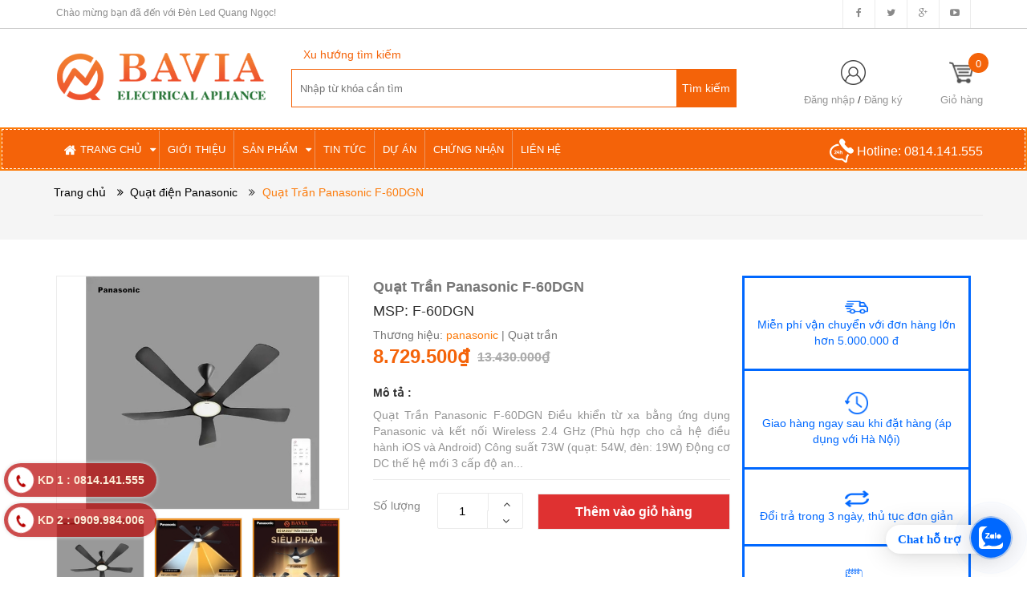

--- FILE ---
content_type: text/html; charset=utf-8
request_url: https://denledquangngoc.vn/quat-tran-panasonic-f-60dgn
body_size: 26815
content:
<!DOCTYPE html>
<html lang="vi">
	<head> 
		<meta name="google-site-verification" content="5z414S4HG31Dpn_iv3q9p6TNhPmlo20cmW7LJW9zrh4" />
		<!-- Global site tag (gtag.js) - Google Ads: 10862024996 -->
		<script async src="https://www.googletagmanager.com/gtag/js?id=AW-10862024996"></script>
		<script>
			setTimeout(function(){
				window.dataLayer = window.dataLayer || [];
				function gtag(){dataLayer.push(arguments);}
				gtag('js', new Date());

				gtag('config', 'AW-10862024996');
			},5000);
		</script>
		<!-- Event snippet for Website sale conversion page -->
		<script>
			setTimeout(function(){
				gtag('event', 'conversion', {
					'send_to': 'AW-10862024996/hK7UCKnk_aUDEKSytbso',
					'transaction_id': ''
				});
			},5000);
		</script>


		<!-- Google Tag Manager -->
		<script>
			setTimeout(function(){
				(function(w,d,s,l,i){w[l]=w[l]||[];w[l].push({'gtm.start':
															  new Date().getTime(),event:'gtm.js'});var f=d.getElementsByTagName(s)[0],
					j=d.createElement(s),dl=l!='dataLayer'?'&l='+l:'';j.async=true;j.src=
						'https://www.googletagmanager.com/gtm.js?id='+i+dl;f.parentNode.insertBefore(j,f);
									})(window,document,'script','dataLayer','GTM-M423NWB');
			},5000);
		</script>
		<!-- End Google Tag Manager -->
		<script>
			setTimeout(function(){
				var dataLayer = window.dataLayer || [];
				dataLayer.push({
					'google_tag_params':
					{
						'ecomm_prodid': '22858660',
						'ecomm_pagetype': 'product',
						'ecomm_totalvalue': '8729500',
					}
				});
			},5000);
		</script>

		<meta name="google-site-verification" content="pau2lH5RrFE5P_q-VJ7etlZSm0uSanYTGXJFuvgeaSs" />
		<meta name="google-site-verification" content="iDtgbAXuHxdl38jjMTKNHD3ngl5IsXQNvaVjveD6C_4" />
		<meta name="google-site-verification"content="nycpNcESTPHV-4mCGl-TahgyowU9z5QMHk6ZaBE0CIs" />
		<meta charset="UTF-8" />
		<title>
			Quạt Trần Panasonic F‑60DGN| quạt trần panasonic|  
		</title>
		
		<meta name="description" content="Quạt Trần Panasonic F‑60DGN Điều khiển từ xa bằng ứng dụng Panasonic và kết nối Wireless 2.4 GHz (Phù hợp cho cả hệ điều hành iOS và Android) Công suất 73W (quạt: 54W, đèn: 19W) Động cơ DC thế hệ mới 3 cấp độ an toàn (khóa cánh an toàn, dây an toàn, công tắc an toàn) 10 cấp độ gió, lưu lượng gió 300m3/phút Thiết kế cán">
		
		<meta name="keywords" content=""/>
		<link rel="canonical" href="https://denledquangngoc.vn/quat-tran-panasonic-f-60dgn"/>
		<meta name='revisit-after' content='1 days' />
		<meta name="robots" content="noodp,index,follow" />
		<meta name="viewport" content="width=device-width,initial-scale=1">
		<link rel="shortcut icon" href="//bizweb.dktcdn.net/100/201/056/themes/525485/assets/favicon.png?1763106319531" type="image/x-icon" />
		<script src="//bizweb.dktcdn.net/100/201/056/themes/525485/assets/jquery_1.9.1.min.js?1763106319531" type="text/javascript"></script> 
<!--<script src="//bizweb.dktcdn.net/100/201/056/themes/525485/assets/jquery-ui.js?1763106319531" type="text/javascript"></script>-->
<script src="//bizweb.dktcdn.net/100/201/056/themes/525485/assets/jssocials.min.js?1763106319531" type="text/javascript"></script> 
<script src="//bizweb.dktcdn.net/100/201/056/themes/525485/assets/owl.carousel.min.js?1763106319531" type="text/javascript"></script> 
<script src="//bizweb.dktcdn.net/100/201/056/themes/525485/assets/bootstrap.min.js?1763106319531" type="text/javascript"></script> 
 
		<!-- Bizweb javascript -->
		<script src="//bizweb.dktcdn.net/assets/themes_support/option-selectors.js" type="text/javascript"></script>
		<script src="//bizweb.dktcdn.net/assets/themes_support/api.jquery.js" type="text/javascript"></script> 
		


  <meta property="og:url" content="https://denledquangngoc.vn/quat-tran-panasonic-f-60dgn">
  <meta property="og:site_name" content="Đèn Led Quang Ngọc">
<link href="//bizweb.dktcdn.net/100/201/056/themes/525485/assets/bootstrap.min.css?1763106319531" rel="stylesheet" type="text/css" media="all" />
<link href="//bizweb.dktcdn.net/100/201/056/themes/525485/assets/blogmate.css?1763106319531" rel="stylesheet" type="text/css" media="all" />
<!--<link href="//bizweb.dktcdn.net/100/201/056/themes/525485/assets/flexslider.css?1763106319531" rel="stylesheet" type="text/css" media="all" />-->
<link href="//bizweb.dktcdn.net/100/201/056/themes/525485/assets/owl.carousel.css?1763106319531" rel="stylesheet" type="text/css" media="all" />
<!--<link href="//bizweb.dktcdn.net/100/201/056/themes/525485/assets/owl.theme.css?1763106319531" rel="stylesheet" type="text/css" media="all" />-->
<link href="//fonts.googleapis.com/css?family=Open+Sans:300italic,400italic,600italic,700italic,800italic,300,700,800,400,600" rel="stylesheet" type="text/css" media="all" />
<link rel="stylesheet" href="//maxcdn.bootstrapcdn.com/font-awesome/4.3.0/css/font-awesome.min.css">
<!--<link href="//bizweb.dktcdn.net/100/201/056/themes/525485/assets/font-awesome.min.css?1763106319531" rel="stylesheet" type="text/css" media="all" />-->
<link href="//bizweb.dktcdn.net/100/201/056/themes/525485/assets/jgrowl.css?1763106319531" rel="stylesheet" type="text/css" media="all" />
<link href="//bizweb.dktcdn.net/100/201/056/themes/525485/assets/style.css?1763106319531" rel="stylesheet" type="text/css" media="all" />
<link href="//bizweb.dktcdn.net/100/201/056/themes/525485/assets/iconicon.css?1763106319531" rel="stylesheet" type="text/css" media="all" />
<link href="//bizweb.dktcdn.net/100/201/056/themes/525485/assets/style_custome.scss.css?1763106319531" rel="stylesheet" type="text/css" media="all" />
<link href="//bizweb.dktcdn.net/100/201/056/themes/525485/assets/popup_cart_desktop.css?1763106319531" rel="stylesheet" type="text/css" media="all" />
<link href="//bizweb.dktcdn.net/100/201/056/themes/525485/assets/jquery.fancybox.css?1763106319531" rel="stylesheet" type="text/css" media="all" />

		<script>
	var Bizweb = Bizweb || {};
	Bizweb.store = 'denledquangngoc.mysapo.net';
	Bizweb.id = 201056;
	Bizweb.theme = {"id":525485,"name":"Big Shoe","role":"main"};
	Bizweb.template = 'product';
	if(!Bizweb.fbEventId)  Bizweb.fbEventId = 'xxxxxxxx-xxxx-4xxx-yxxx-xxxxxxxxxxxx'.replace(/[xy]/g, function (c) {
	var r = Math.random() * 16 | 0, v = c == 'x' ? r : (r & 0x3 | 0x8);
				return v.toString(16);
			});		
</script>
<script>
	(function () {
		function asyncLoad() {
			var urls = ["https://blogstatistics.sapoapps.vn/scripts/ab_blogstatistics_scripttag.js?store=denledquangngoc.mysapo.net","https://productquickview.sapoapps.vn/ScriptTags/productquickview.min.js?store=denledquangngoc.mysapo.net","https://google-shopping-v2.sapoapps.vn/api/conversion-tracker/global-tag/348?store=denledquangngoc.mysapo.net","https://google-shopping-v2.sapoapps.vn/api/conversion-tracker/event-tag/348?store=denledquangngoc.mysapo.net"];
			for (var i = 0; i < urls.length; i++) {
				var s = document.createElement('script');
				s.type = 'text/javascript';
				s.async = true;
				s.src = urls[i];
				var x = document.getElementsByTagName('script')[0];
				x.parentNode.insertBefore(s, x);
			}
		};
		window.attachEvent ? window.attachEvent('onload', asyncLoad) : window.addEventListener('load', asyncLoad, false);
	})();
</script>


<script>
	window.BizwebAnalytics = window.BizwebAnalytics || {};
	window.BizwebAnalytics.meta = window.BizwebAnalytics.meta || {};
	window.BizwebAnalytics.meta.currency = 'VND';
	window.BizwebAnalytics.tracking_url = '/s';

	var meta = {};
	
	meta.product = {"id": 22858660, "vendor": "panasonic", "name": "Quạt Trần Panasonic F‑60DGN",
	"type": "Quạt trần", "price": 8729500 };
	
	
	for (var attr in meta) {
	window.BizwebAnalytics.meta[attr] = meta[attr];
	}
</script>

	
		<script src="/dist/js/stats.min.js?v=96f2ff2"></script>
	



<!-- Global site tag (gtag.js) - Google Analytics -->
<script async src="https://www.googletagmanager.com/gtag/js?id=UA-125146397-1"></script>
<script>
setTimeout(function(){
  window.dataLayer = window.dataLayer || [];
  function gtag(){dataLayer.push(arguments);}
  gtag('js', new Date());

  gtag('config', 'UA-125146397-1');
},5000);
</script>
<script>

	window.enabled_enhanced_ecommerce = false;

</script>

<script>

	try {
		
				gtag('event', 'view_item', {
					event_category: 'engagement',
					event_label: "Quạt Trần Panasonic F‑60DGN"
				});
		
	} catch(e) { console.error('UA script error', e);}
	

</script>






<script>
	var eventsListenerScript = document.createElement('script');
	eventsListenerScript.async = true;
	
	eventsListenerScript.src = "/dist/js/store_events_listener.min.js?v=1b795e9";
	
	document.getElementsByTagName('head')[0].appendChild(eventsListenerScript);
</script>








		
		<link href="//bizweb.dktcdn.net/100/201/056/themes/525485/assets/cf-stylesheet.css?1763106319531" rel="stylesheet" type="text/css" media="all" />
		<script>var ProductReviewsAppUtil=ProductReviewsAppUtil || {};</script>
		<link href="//bizweb.dktcdn.net/100/201/056/themes/525485/assets/appbulk-blog-statistics.css?1763106319531" rel="stylesheet" type="text/css" media="all" />
		<link rel="stylesheet" href="//bizweb.dktcdn.net/100/201/056/themes/525485/assets/bizweb-cff-quick-view.css?1763106319531">
<link rel="stylesheet" href="//bizweb.dktcdn.net/100/201/056/themes/525485/assets/bizweb-cff-jquery.fancybox.css?1763106319531">
		<link href="//bizweb.dktcdn.net/100/201/056/themes/525485/assets/bw-statistics-style.css?1763106319531" rel="stylesheet" type="text/css" media="all" />
		


<script type="application/ld+json">
        {
        "@context": "http://schema.org",
        "@type": "BreadcrumbList",
        "itemListElement": 
        [
            {
                "@type": "ListItem",
                "position": 1,
                "item": 
                {
                  "@id": "https://denledquangngoc.vn",
                  "name": "Trang chủ"
                }
            },
      
            {
                "@type": "ListItem",
                "position": 2,
                "item": 
                {
                  "@id": "https://denledquangngoc.vn/quat-tran-panasonic-f-60dgn",
                  "name": "Quạt Trần Panasonic F‑60DGN"
                }
            }
      
        
      
      
      
      
    
        ]
        }
</script>

	</head>
	<body id="quat-tran-panasonic-f-60dgn-quat-tran-panasonic" class="  cms-index-index cms-home-page" >  
		<header>
	<div class="header-container">
		<div class="header-top hidden-sm hidden-xs">
			<div class="container">
				<div class="row">
					<div class="col-sm-4 col-xs-7">           
						<div class="welcome-msg">Chào mừng bạn đã đến với Đèn Led Quang Ngọc! </div>
					</div>
					<div class="social-sharing pull-right">
						<div onclick="location.href='https://www.facebook.com/denledquangngoc.vn'"><i class="fa fa-facebook" aria-hidden="true"></i></div>
						<div onclick="location.href='#'"><i class="fa fa-twitter" aria-hidden="true"></i></div>
						<div onclick="location.href='https://dencanhquansanvuon.blogspot.com/'"><i class="fa fa-google-plus" aria-hidden="true"></i></div>
						<div onclick="location.href='#'"><i class="fa fa-youtube-play" aria-hidden="true"></i></div>
					</div>
				</div>
			</div>
		</div>

		<div class="main-header">
			<div class="container">
				<div class="row">
					<div class="col-xs-12 col-sm-4 col-md-3 col-lg-3"> 
						<div class="logo">
							<a title="Đèn Led Quang Ngọc" href="/">
								
								<img alt="Đèn Led Quang Ngọc" src="//bizweb.dktcdn.net/100/201/056/themes/525485/assets/logo.png?1763106319531">
								
							</a> 
						</div>
					</div>
					<div class="col-lg-6 col-md-6 col-sm-4 hidden-xs search">
						<div class="search_vector hidden-sm hidden-xs">
							<ul>
								<h5>Xu hướng tìm kiếm</h5>
								
							</ul>
						</div>
						<div class="search_form">
							<form action="/search" method="get" class="search-form" role="search">
								<input placeholder="Nhập từ khóa cần tìm" class="search_input" type="text" name="query" value="" />
								<input type="submit" value="Tìm kiếm" class="btnsearch" />
							</form>
						</div>
					</div>
					<div class="col-lg-3 col-md-3 col-sm-4 hidden-xs account-cart">
						<div class="col-lg-6 col-md-7 col-sm-8 col-xs-6 account">
							<div>
								<img class="mg_bt_10" src="//bizweb.dktcdn.net/100/201/056/themes/525485/assets/account.png?1763106319531" height="31" width="31" alt="Account"/>
							</div>
							<div>
								
								<span>
									<a class="cl_old" href="/account/login">Đăng nhập</a> / <a class="cl_old" href="/account/register">Đăng ký</a>
								</span>
								
							</div>
						</div>
						<div class="top-cart-contain">
							<a href="/cart">
								<div>
									<img class="mg_bt_10" src="//bizweb.dktcdn.net/100/201/056/themes/525485/assets/cart-b-32.png?1763106319531" height="31" width="31" alt="cart" />
								</div>

								<div class="cart-box">
									<span class="title cl_old">Giỏ hàng</span>
									<span id="cart-total" class="count_item_pr cartCount">0</span>
								</div>
							</a>
							<div class="mini-cart">
								<div data-toggle="dropdown" data-hover="dropdown" class="basket dropdown-toggle">

								</div>
								<div class="top-cart-content arrow_box hidden-xs">                                                   
									<ul id="cart-sidebar" class="mini-products-list">

									</ul>
								</div>
							</div>
						</div>
					</div>
				</div>
			</div>
		</div>

		<div class="container hidden-lg hidden-md hidden-sm mobile_menu">
			<div class="row">
				<div class="col-xs-2" id="mobile-menu">
					<ul class="navmenu">
						<li>
							<div class="menutop">
								<div class="toggle">
									<span class="icon-bar"></span>
									<span class="icon-bar"></span>
									<span class="icon-bar"></span>
								</div>
							</div>

							<div class="top-cart-contain"> 
								<a href="/cart">
									<div>
										<img class="mg_bt_10" src="//bizweb.dktcdn.net/100/201/056/themes/525485/assets/cart-icon-32.png?1763106319531" height="31" width="31" alt="cart" />
									</div>
									<div class="cart-box">
										<span id="cart-total">0</span>
									</div>
								</a>
							</div>
							<ul class="submenu">
								<li>
									<ul class="topnav">
										
										
										<li class="level0 level-top parent"><i class="fa fa-caret-down" aria-hidden="true"></i><a class="level-top" href="/"> <span>Trang chủ</span> </a>
											<ul class="level0">
												
											</ul>
										</li>
										
										
										
										<li class="level0 level-top parent"> <a class="level-top" href="/gioi-thieu"> <span>Giới thiệu</span> </a> </li>
										
										
										
										<li class="level0 level-top parent"><i class="fa fa-caret-down" aria-hidden="true"></i><a class="level-top" href="/collections/all"> <span>Sản phẩm</span> </a>
											<ul class="level0">
												
												
												<li class="level1 parent"> <a href="/den-led-ngoai-troi"> <span>Đèn led ngoài trời</span> </a>
													<ul class="level1">
														
														
														<li class="level2 "><a href="/den-nam-san-vuon"><span>Đèn nấm sân vườn</span></a></li>
														
														
														
														<li class="level2 "><a href="/den-chieu-cay"><span>Đèn chiếu cây</span></a></li>
														
														
														
														<li class="level2 "><a href="/cot-den-chieu-sang"><span>Cột đèn chiếu sáng</span></a></li>
														
														
														
														<li class="level2 "><a href="/den-am-nuoc"><span>Đèn âm nước</span></a></li>
														
														
														
														<li class="level2 "><a href="/den-am-dat"><span>Đèn âm đất</span></a></li>
														
														
														
														<li class="level2 "><a href="/den-tru-cong"><span>Đèn trụ cổng</span></a></li>
														
														
														
														<li class="level2 "><a href="/den-tuong-ngoai-troi"><span>Đèn gắn tường ngoài trời</span></a></li>
														
														
														
														<li class="level2 parent"><a href="/den-nang-luong-mat-troi"><span>Đèn năng lượng mặt trời</span></a>
															<ul class="level2">
																
															</ul>
														</li>
														
														
														
														<li class="level2 "><a href="/phu-kien-chieu-sang-ngoai-troi"><span>PHỤ KIỆN CHIẾU SÁNG NGOÀI TRỜI</span></a></li>
														
														
														
														<li class="level2 "><a href="/led-day-trang-tri"><span>LED dây trang trí</span></a></li>
														
														
													</ul>
												</li>
												
												
												
												<li class="level1 parent"> <a href="/den-led-trong-nha"> <span>Đèn LED Trong Nhà</span> </a>
													<ul class="level1">
														
														
														<li class="level2 "><a href="/thanh-nhom-led"><span>THANH NHÔM LED</span></a></li>
														
														
														
														<li class="level2 "><a href="/led-thanh-nhom-led-dan"><span>Led Dán - Nguồn 12-24V</span></a></li>
														
														
														
														<li class="level2 "><a href="/den-roi-ray"><span>Đèn rọi ray</span></a></li>
														
														
														
														<li class="level2 "><a href="/den-tha-van-phong"><span>Đèn thả trang trí</span></a></li>
														
														
														
														<li class="level2 "><a href="/den-chum-trang-tri"><span>Đèn chùm trang trí</span></a></li>
														
														
														
														<li class="level2 "><a href="/den-quat-trang-tri"><span>Đèn quạt trang trí</span></a></li>
														
														
														
														<li class="level2 "><a href="/den-mam-trang-tri"><span>Đèn mâm trang trí</span></a></li>
														
														
														
														<li class="level2 "><a href="/may-suoi"><span>Máy sưởi</span></a></li>
														
														
													</ul>
												</li>
												
												
												
												<li class="level1 parent"> <a href="/den-cong-nghiep"> <span>Đèn Công Nghiệp</span> </a>
													<ul class="level1">
														
														
														<li class="level2 "><a href="/den-led-nha-xuong-led-highbay"><span>Đèn led nhà xưởng - led highbay</span></a></li>
														
														
														
														<li class="level2 parent"><a href="/den-pha-led"><span>Đèn pha Led</span></a>
															<ul class="level2">
																
															</ul>
														</li>
														
														
														
														<li class="level2 "><a href="/den-chong-chay-no"><span>Đèn chống cháy nổ</span></a></li>
														
														
														
														<li class="level2 parent"><a href="/den-duong-led"><span>Đèn đường led</span></a>
															<ul class="level2">
																
															</ul>
														</li>
														
														
														
														<li class="level2 "><a href="/den-exit-den-su-co"><span>ĐÈN EXIT - ĐÈN SỰ CỐ</span></a></li>
														
														
														
														<li class="level2 "><a href="/den-led-panel-panasonic-nanoco"><span>LED Panel - Đèn nhà xưởng</span></a></li>
														
														
													</ul>
												</li>
												
												
												
												<li class="level1 parent"> <a href="/den-kingled"> <span>Đèn KINGLED</span> </a>
													<ul class="level1">
														
														
														<li class="level2 "><a href="/den-roi-ray-kingled"><span>Đèn Rọi Ray Kingled</span></a></li>
														
														
														
														<li class="level2 "><a href="/den-gan-tuong-kingled"><span>Đèn gắn tường Kingled</span></a></li>
														
														
														
														<li class="level2 "><a href="/den-am-tran-kingled"><span>Đèn âm trần Kingled</span></a></li>
														
														
														
														<li class="level2 "><a href="/den-ong-bo-op-noi-kingled"><span>Đèn ống bơ - ốp nổi Kingled</span></a></li>
														
														
														
														<li class="level2 "><a href="/den-kingled-khac"><span>Đèn Kingled khác</span></a></li>
														
														
														
														<li class="level2 "><a href="/den-nlmt-kingled"><span>Đèn NLMT Kingled</span></a></li>
														
														
													</ul>
												</li>
												
												
												
												<li class="level1 parent"> <a href="/thiet-bi-dien-nanoco"> <span>Thiết Bị Điện NANOCO</span> </a>
													<ul class="level1">
														
														
														<li class="level2 "><a href="/den-ngoai-troi-nanoco"><span>Đèn ngoài trời Nanoco</span></a></li>
														
														
														
														<li class="level2 "><a href="/den-led-nanoco"><span>Đèn Led Nanoco</span></a></li>
														
														
														
														<li class="level2 "><a href="/led-day-nanoco"><span>Led dây Nanoco</span></a></li>
														
														
														
														<li class="level2 "><a href="/dien-cong-nghiep-nanoco"><span>Điện công nghiệp Nanoco</span></a></li>
														
														
														
														<li class="level2 "><a href="/quat-dien-nanoco"><span>Quạt điện Nanoco</span></a></li>
														
														
														
														<li class="level2 "><a href="/dien-gia-dung-nanoco"><span>Điện gia dụng Nanoco</span></a></li>
														
														
														
														<li class="level2 "><a href="/den-op-tran-den-trang-tri-nanoco"><span>Đèn ốp trần - Đèn trang trí</span></a></li>
														
														
													</ul>
												</li>
												
												
												
												<li class="level1 parent"> <a href="/thiet-bi-dien-panasonic"> <span>Thiết Bị Điện PANASONIC</span> </a>
													<ul class="level1">
														
														
														<li class="level2 parent"><a href="/den-led-panasonic"><span>Đèn LED Panasonic</span></a>
															<ul class="level2">
																
																<li class="level3"><a href="/am-tran-panasonic-dn2g"><span>Âm trần panasonic DN2G</span></a></li>
																
																<li class="level3"><a href="/am-tran-ip44-cam-bien-spotlight"><span>Âm trần IP44- Cảm biến- Spotlight</span></a></li>
																
																<li class="level3"><a href="/am-tran-dn3g-neo-slim-ezm"><span>Âm trần DN3G-Neo slim-EZM</span></a></li>
																
																<li class="level3"><a href="/led-day-bulb-led-tuyp-led-roi-ray"><span>Led dây - Bulb led - Tuýp Led - Rọi ray</span></a></li>
																
																<li class="level3"><a href="/led-panel-den-op-noi"><span>Led panel - đèn ốp nổi</span></a></li>
																
																<li class="level3"><a href="/den-pha-led-den-hightbay"><span>Đèn Pha led - Đèn Hightbay</span></a></li>
																
															</ul>
														</li>
														
														
														
														<li class="level2 "><a href="/cong-tac-o-cam-panasonic"><span>Công tắc PANASONIC</span></a></li>
														
														
														
														<li class="level2 "><a href="/quat-dien-panasonic"><span>Quạt điện Panasonic</span></a></li>
														
														
														
														<li class="level2 "><a href="/quat-hut-panasonic"><span>Quạt hút Panasonic</span></a></li>
														
														
														
														<li class="level2 "><a href="/attomat-panasonic"><span>Attomat Panasonic</span></a></li>
														
														
														
														<li class="level2 "><a href="/tu-dien-chuong-hinh"><span>Tủ Điện - Chuông hình</span></a></li>
														
														
														
														<li class="level2 "><a href="/may-say-may-hut-am"><span>Máy sấy - Máy hút ẩm</span></a></li>
														
														
														
														<li class="level2 "><a href="/o-cam-phich-cam-cong-nghiep-pce"><span>Ổ cắm, Phích cắm công nghiệp PCE</span></a></li>
														
														
													</ul>
												</li>
												
												
												
												<li class="level1 parent"> <a href="/rang-dong"> <span>Đèn RẠNG ĐÔNG</span> </a>
													<ul class="level1">
														
														
														<li class="level2 "><a href="/tuyp-led-rang-dong"><span>LED Bulb - LED Tube</span></a></li>
														
														
														
														<li class="level2 "><a href="/den-am-tran-rang-dong"><span>LED Downlight âm trần</span></a></li>
														
														
														
														<li class="level2 "><a href="/led-panel"><span>LED Panel Rạng Đông</span></a></li>
														
														
														
														<li class="level2 "><a href="/den-led-op-tran"><span>Đèn LED ốp trần</span></a></li>
														
														
														
														<li class="level2 "><a href="/led-hoc-duong"><span>LED học đường</span></a></li>
														
														
														
														<li class="level2 "><a href="/led-pha-rang-dong"><span>LED Pha Rạng Đông</span></a></li>
														
														
														
														<li class="level2 "><a href="/led-nha-xuong-rang-dong"><span>Led Nhà xưởng Rạng Đông</span></a></li>
														
														
														
														<li class="level2 "><a href="/led-chieu-sang-duong"><span>LED Chiếu sáng đường phố</span></a></li>
														
														
														
														<li class="level2 "><a href="/led-rang-dong-chuyen-dung"><span>LED Rạng đông chuyên dụng</span></a></li>
														
														
													</ul>
												</li>
												
												
												
												<li class="level1 parent"> <a href="/den-paragon-1"> <span>Đèn PARAGON</span> </a>
													<ul class="level1">
														
													</ul>
												</li>
												
												
												
												<li class="level1 parent"> <a href="/philips-osram"> <span>ĐÈN PHILIPS, OSRAM</span> </a>
													<ul class="level1">
														
														
														<li class="level2 "><a href="/den-philips"><span>PHILIPS</span></a></li>
														
														
														
														<li class="level2 "><a href="/den-osram"><span>Đèn OSRAM</span></a></li>
														
														
													</ul>
												</li>
												
												
											</ul>
										</li>
										
										
										
										<li class="level0 level-top parent"> <a class="level-top" href="/tin-tuc"> <span>Tin tức</span> </a> </li>
										
										
										
										<li class="level0 level-top parent"> <a class="level-top" href="/du-an"> <span>Dự án</span> </a> </li>
										
										
										
										<li class="level0 level-top parent"> <a class="level-top" href="/chung-nhan"> <span>Chứng nhận</span> </a> </li>
										
										
										
										<li class="level0 level-top parent"> <a class="level-top" href="/lien-he"> <span>Liên hệ</span> </a> </li>
										
										
									</ul>
								</li>
							</ul>
						</li>
					</ul>
				</div>
			</div>
		</div>
	</div>
</header>

<nav class="hidden-xs">
	<div class="border-ftw">
		<div class="container">
			<div class="row nav_menu">
				<div class="nav-inner">
					<ul id="nav" class="hidden-xs">
						
						
						
						
						
						
						<li class="level0 parent drop-menu ">
							<a href="/"><span>Trang chủ</span>
								<i class="fa fa-caret-down" aria-hidden="true" style="position:relative;right:4px"></i>
							</a>
							
							<ul class="level1">
								
							</ul>
							
						</li>
						
						
						
						
						
						
						
						<li class="level0 parent "><a href="/gioi-thieu"><span>Giới thiệu</span></a></li>
						
						
						
						
						
						
						
						<li class="level0 parent drop-menu ">
							<a href="/collections/all"><span>Sản phẩm</span>
								<i class="fa fa-caret-down" aria-hidden="true" style="position:relative;right:4px"></i>
							</a>
							
							<ul class="level1">
								
								
								<li class="level1 parent">
									<a href="/den-led-ngoai-troi"> <span>Đèn led ngoài trời<i class="fa fa-angle-right" aria-hidden="true"></i></span></a>	
									<ul class="level2 right-sub">
										
										<li class="level2">
											<a href="/den-nam-san-vuon"> <span>Đèn nấm sân vườn</span></a>
										</li>
										
										<li class="level2">
											<a href="/den-chieu-cay"> <span>Đèn chiếu cây</span></a>
										</li>
										
										<li class="level2">
											<a href="/cot-den-chieu-sang"> <span>Cột đèn chiếu sáng</span></a>
										</li>
										
										<li class="level2">
											<a href="/den-am-nuoc"> <span>Đèn âm nước</span></a>
										</li>
										
										<li class="level2">
											<a href="/den-am-dat"> <span>Đèn âm đất</span></a>
										</li>
										
										<li class="level2">
											<a href="/den-tru-cong"> <span>Đèn trụ cổng</span></a>
										</li>
										
										<li class="level2">
											<a href="/den-tuong-ngoai-troi"> <span>Đèn gắn tường ngoài trời</span></a>
										</li>
										
										<li class="level2">
											<a href="/den-nang-luong-mat-troi"> <span>Đèn năng lượng mặt trời</span></a>
										</li>
										
										<li class="level2">
											<a href="/phu-kien-chieu-sang-ngoai-troi"> <span>PHỤ KIỆN CHIẾU SÁNG NGOÀI TRỜI</span></a>
										</li>
										
										<li class="level2">
											<a href="/led-day-trang-tri"> <span>LED dây trang trí</span></a>
										</li>
										
									</ul>
								</li>
								
								
								
								<li class="level1 parent">
									<a href="/den-led-trong-nha"> <span>Đèn LED Trong Nhà<i class="fa fa-angle-right" aria-hidden="true"></i></span></a>	
									<ul class="level2 right-sub">
										
										<li class="level2">
											<a href="/thanh-nhom-led"> <span>THANH NHÔM LED</span></a>
										</li>
										
										<li class="level2">
											<a href="/led-thanh-nhom-led-dan"> <span>Led Dán - Nguồn 12-24V</span></a>
										</li>
										
										<li class="level2">
											<a href="/den-roi-ray"> <span>Đèn rọi ray</span></a>
										</li>
										
										<li class="level2">
											<a href="/den-tha-van-phong"> <span>Đèn thả trang trí</span></a>
										</li>
										
										<li class="level2">
											<a href="/den-chum-trang-tri"> <span>Đèn chùm trang trí</span></a>
										</li>
										
										<li class="level2">
											<a href="/den-quat-trang-tri"> <span>Đèn quạt trang trí</span></a>
										</li>
										
										<li class="level2">
											<a href="/den-mam-trang-tri"> <span>Đèn mâm trang trí</span></a>
										</li>
										
										<li class="level2">
											<a href="/may-suoi"> <span>Máy sưởi</span></a>
										</li>
										
									</ul>
								</li>
								
								
								
								<li class="level1 parent">
									<a href="/den-cong-nghiep"> <span>Đèn Công Nghiệp<i class="fa fa-angle-right" aria-hidden="true"></i></span></a>	
									<ul class="level2 right-sub">
										
										<li class="level2">
											<a href="/den-led-nha-xuong-led-highbay"> <span>Đèn led nhà xưởng - led highbay</span></a>
										</li>
										
										<li class="level2">
											<a href="/den-pha-led"> <span>Đèn pha Led</span></a>
										</li>
										
										<li class="level2">
											<a href="/den-chong-chay-no"> <span>Đèn chống cháy nổ</span></a>
										</li>
										
										<li class="level2">
											<a href="/den-duong-led"> <span>Đèn đường led</span></a>
										</li>
										
										<li class="level2">
											<a href="/den-exit-den-su-co"> <span>ĐÈN EXIT - ĐÈN SỰ CỐ</span></a>
										</li>
										
										<li class="level2">
											<a href="/den-led-panel-panasonic-nanoco"> <span>LED Panel - Đèn nhà xưởng</span></a>
										</li>
										
									</ul>
								</li>
								
								
								
								<li class="level1 parent">
									<a href="/den-kingled"> <span>Đèn KINGLED<i class="fa fa-angle-right" aria-hidden="true"></i></span></a>	
									<ul class="level2 right-sub">
										
										<li class="level2">
											<a href="/den-roi-ray-kingled"> <span>Đèn Rọi Ray Kingled</span></a>
										</li>
										
										<li class="level2">
											<a href="/den-gan-tuong-kingled"> <span>Đèn gắn tường Kingled</span></a>
										</li>
										
										<li class="level2">
											<a href="/den-am-tran-kingled"> <span>Đèn âm trần Kingled</span></a>
										</li>
										
										<li class="level2">
											<a href="/den-ong-bo-op-noi-kingled"> <span>Đèn ống bơ - ốp nổi Kingled</span></a>
										</li>
										
										<li class="level2">
											<a href="/den-kingled-khac"> <span>Đèn Kingled khác</span></a>
										</li>
										
										<li class="level2">
											<a href="/den-nlmt-kingled"> <span>Đèn NLMT Kingled</span></a>
										</li>
										
									</ul>
								</li>
								
								
								
								<li class="level1 parent">
									<a href="/thiet-bi-dien-nanoco"> <span>Thiết Bị Điện NANOCO<i class="fa fa-angle-right" aria-hidden="true"></i></span></a>	
									<ul class="level2 right-sub">
										
										<li class="level2">
											<a href="/den-ngoai-troi-nanoco"> <span>Đèn ngoài trời Nanoco</span></a>
										</li>
										
										<li class="level2">
											<a href="/den-led-nanoco"> <span>Đèn Led Nanoco</span></a>
										</li>
										
										<li class="level2">
											<a href="/led-day-nanoco"> <span>Led dây Nanoco</span></a>
										</li>
										
										<li class="level2">
											<a href="/dien-cong-nghiep-nanoco"> <span>Điện công nghiệp Nanoco</span></a>
										</li>
										
										<li class="level2">
											<a href="/quat-dien-nanoco"> <span>Quạt điện Nanoco</span></a>
										</li>
										
										<li class="level2">
											<a href="/dien-gia-dung-nanoco"> <span>Điện gia dụng Nanoco</span></a>
										</li>
										
										<li class="level2">
											<a href="/den-op-tran-den-trang-tri-nanoco"> <span>Đèn ốp trần - Đèn trang trí</span></a>
										</li>
										
									</ul>
								</li>
								
								
								
								<li class="level1 parent">
									<a href="/thiet-bi-dien-panasonic"> <span>Thiết Bị Điện PANASONIC<i class="fa fa-angle-right" aria-hidden="true"></i></span></a>	
									<ul class="level2 right-sub">
										
										<li class="level2">
											<a href="/den-led-panasonic"> <span>Đèn LED Panasonic</span></a>
										</li>
										
										<li class="level2">
											<a href="/cong-tac-o-cam-panasonic"> <span>Công tắc PANASONIC</span></a>
										</li>
										
										<li class="level2">
											<a href="/quat-dien-panasonic"> <span>Quạt điện Panasonic</span></a>
										</li>
										
										<li class="level2">
											<a href="/quat-hut-panasonic"> <span>Quạt hút Panasonic</span></a>
										</li>
										
										<li class="level2">
											<a href="/attomat-panasonic"> <span>Attomat Panasonic</span></a>
										</li>
										
										<li class="level2">
											<a href="/tu-dien-chuong-hinh"> <span>Tủ Điện - Chuông hình</span></a>
										</li>
										
										<li class="level2">
											<a href="/may-say-may-hut-am"> <span>Máy sấy - Máy hút ẩm</span></a>
										</li>
										
										<li class="level2">
											<a href="/o-cam-phich-cam-cong-nghiep-pce"> <span>Ổ cắm, Phích cắm công nghiệp PCE</span></a>
										</li>
										
									</ul>
								</li>
								
								
								
								<li class="level1 parent">
									<a href="/rang-dong"> <span>Đèn RẠNG ĐÔNG<i class="fa fa-angle-right" aria-hidden="true"></i></span></a>	
									<ul class="level2 right-sub">
										
										<li class="level2">
											<a href="/tuyp-led-rang-dong"> <span>LED Bulb - LED Tube</span></a>
										</li>
										
										<li class="level2">
											<a href="/den-am-tran-rang-dong"> <span>LED Downlight âm trần</span></a>
										</li>
										
										<li class="level2">
											<a href="/led-panel"> <span>LED Panel Rạng Đông</span></a>
										</li>
										
										<li class="level2">
											<a href="/den-led-op-tran"> <span>Đèn LED ốp trần</span></a>
										</li>
										
										<li class="level2">
											<a href="/led-hoc-duong"> <span>LED học đường</span></a>
										</li>
										
										<li class="level2">
											<a href="/led-pha-rang-dong"> <span>LED Pha Rạng Đông</span></a>
										</li>
										
										<li class="level2">
											<a href="/led-nha-xuong-rang-dong"> <span>Led Nhà xưởng Rạng Đông</span></a>
										</li>
										
										<li class="level2">
											<a href="/led-chieu-sang-duong"> <span>LED Chiếu sáng đường phố</span></a>
										</li>
										
										<li class="level2">
											<a href="/led-rang-dong-chuyen-dung"> <span>LED Rạng đông chuyên dụng</span></a>
										</li>
										
									</ul>
								</li>
								
								
								
								<li class="level1 parent">
									<a href="/den-paragon-1"> <span>Đèn PARAGON<i class="fa fa-angle-right" aria-hidden="true"></i></span></a>	
									<ul class="level2 right-sub">
										
									</ul>
								</li>
								
								
								
								<li class="level1 parent">
									<a href="/philips-osram"> <span>ĐÈN PHILIPS, OSRAM<i class="fa fa-angle-right" aria-hidden="true"></i></span></a>	
									<ul class="level2 right-sub">
										
										<li class="level2">
											<a href="/den-philips"> <span>PHILIPS</span></a>
										</li>
										
										<li class="level2">
											<a href="/den-osram"> <span>Đèn OSRAM</span></a>
										</li>
										
									</ul>
								</li>
								
								
							</ul>
							
						</li>
						
						
						
						
						
						
						
						<li class="level0 parent "><a href="/tin-tuc"><span>Tin tức</span></a></li>
						
						
						
						
						
						
						
						<li class="level0 parent "><a href="/du-an"><span>Dự án</span></a></li>
						
						
						
						
						
						
						
						<li class="level0 parent "><a href="/chung-nhan"><span>Chứng nhận</span></a></li>
						
						
						
						
						
						
						
						<li class="level0 parent "><a href="/lien-he"><span>Liên hệ</span></a></li>
						
						
					</ul>
					<div class="nav_hotline pull-right hidden-xs hidden-sm">
						<div class="abc search_form hidden-xs hidden">
							<form action="/search" method="get" class="search-form" role="search">
								<input placeholder="Nhập từ khóa cần tìm" class="search_input" type="text" name="query" value="" />
								<input type="submit" value="Tìm kiếm" class="btnsearch" />
							</form>
						</div>
						<img src="//bizweb.dktcdn.net/thumb/thumb/100/201/056/themes/525485/assets/call_white.png?1763106319531" width="30" alt="Hotline"/> Hotline: <a href="tel:0814.141.555" title="Hotline: 0814.141.555">0814.141.555</a>
					</div>
				</div>
			</div>
		</div> 
	</div>
</nav>  
		<div class="hidden-lg hidden-md hidden-sm col-xs-12 bar_mobile">
	<div class="search_form col-xs-10">
		<form action="/search" method="get" class="search-form" role="search">
			<input placeholder="Nhập từ khóa cần tìm" class="search_input" type="text" name="query" value="" />
			
			<button type="submit" value="&nbsp" class="btnsearch" ><i class="fa fa-search" aria-hidden="true"></i></button>
		</form>
	</div>
	<div class="col-xs-2">
		<a href="tel: 0814.141.555">
			<img src="//bizweb.dktcdn.net/thumb/thumb/100/201/056/themes/525485/assets/call.png?1763106319531" width="30" alt="Hotline"/>
		</a>
	</div>
</div>
<div class="breadcrumbs">
	<div class="container">
		<div class="row">
			<div class="inner">
				<ul>
					<li class="home"> <a title="Quay lại trang chủ" href="/"><span>Trang chủ</span></a></li>
					
					
					<li>
						<a href="/quat-dien-panasonic"><span><i class="fa fa-angle-double-right" aria-hidden="true"></i></span>
						 &nbsp<span>Quạt điện Panasonic</span></a>
						<span><i class="fa fa-angle-double-right" aria-hidden="true"></i></span>
					</li>
					
					<li><span class="brn">Quạt Trần Panasonic F‑60DGN</span><li>
					
				</ul>
			</div>
		</div>
	</div>
</div>






<div itemscope itemtype="http://schema.org/Product">
	<meta itemprop="url" content="//denledquangngoc.vn/quat-tran-panasonic-f-60dgn">
	<meta itemprop="name" content="Quạt Trần Panasonic F‑60DGN">
	<meta itemprop="image" content="http://bizweb.dktcdn.net/thumb/grande/100/201/056/products/f-60dgn.jpg?v=1760060853700">
	<meta itemprop="description" content="Quạt Trần Panasonic F‑60DGN

Điều khiển từ xa bằng ứng dụng Panasonic và kết nối Wireless 2.4 GHz
(Phù hợp cho cả hệ điều hành iOS và Android)
Công suất 73W (quạt: 54W, đèn: 19W)
Động cơ DC thế hệ mới
3 cấp độ an toàn (khóa cánh an toàn, dây an toàn, công tắc an toàn)
10 cấp độ gió, lưu lượng gió 300m3/phút
Thiết kế cánh quạt để tạo ra luồng gió rộng, làm mát nhanh, phù hợp cho
không gian lớn
Tích hợp đèn LED có thể thay đổi theo 4 chế độ màu và 3 mức ánh sáng
3 cấp độ ánh sáng ban đêm (Night light)
Chức năng tạo gió tự nhiên 1/f Yuragi
Chế độ hẹn giờ Mở/Tắt trong vòng 24 tiếng
Chế độ ngủ (Sleep mode) có thể tùy chỉnh linh hoạt
Tính năng đổi chiều quạt quay hỗ trợ làm mát nhanh khi dùng chung với
máy lạnh
--------------------------------------------------------
BAVIA LIGHTING - NHÀ PHÂN PHỐI CHÍNH HÃNG PANASONIC, NANOCO, RẠNG ĐÔNG, PARAGON, SCHNEIDER, OSRAM, LUCI... hàng đầu Việt Nam.
Với phương châm: Giá tốt nhất - Sản phẩm chính hãng - Dịch vụ nhanh nhất.
Chúng tôi: Cung cấp Đèn led chiếu sáng và Thiết bị điện trên toàn quốc.
--------------------------------------------------------
Mọi chi tiết xin liên hệ
☎️ Hotline: 024.6675.0011 / 0909.984.006 / 0936.332.669&nbsp;
🏦 Website: https://denledquangngoc.vn
🏪 Showroom: 276 Lê Trọng Tấn, La Khê, Hà Đông, Hà Nội.
🏪 Xưởng SX: KCN La Phù, huyện Hoài Đức, TP Hà Nội.">
	
	<meta itemprop="brand" content="panasonic">
	
	
	<meta itemprop="model" content="">
	
	
	<meta itemprop="sku" content="F‑60DGN">
	
	
	<div class="inventory_quantity hidden" itemscope itemtype="http://schema.org/ItemAvailability">
		
		<span class="a-stock" itemprop="supersededBy">
			Còn hàng
		</span>
		
	</div>
	<div class="price-box" itemprop="offers" itemscope itemtype="http://schema.org/Offer">
		<link itemprop="availability" href="http://schema.org/InStock">
		<meta itemprop="priceCurrency" content="VND">
		<meta itemprop="price" content="8729500">
		<meta itemprop="url" content="https://denledquangngoc.vn/quat-tran-panasonic-f-60dgn">
		
		<meta itemprop="priceSpecification" content="13430000">
		
		<meta itemprop="priceValidUntil" content="2099-01-01">
	</div>
								
	<div itemprop="review" itemscope itemtype="https://schema.org/Review" class="hidden">
		<span itemprop="itemReviewed" itemscope itemtype="https://schema.org/Thing">
			<span itemprop="name">Quạt Trần Panasonic F‑60DGN</span>
		</span>
		<span itemprop="author" itemscope itemtype="https://schema.org/Person">
			<span itemprop="name">Đèn Led Quang Ngọc</span>
		</span>
		<div itemprop="reviewRating" itemscope itemtype="https://schema.org/Rating" class="hidden">

			<span itemprop="ratingValue">10</span> out of
			<span itemprop="bestRating">10</span>
		</div>
		<span itemprop="publisher" itemscope itemtype="https://schema.org/Organization">
			<meta itemprop="name" content="Đèn Led Quang Ngọc">
		</span>
	</div>
	

	<section class="main-container col1-layout">
		<div class="main container">
			<div class="col-main">
				<div class="row product_info">
					<div class="col-lg-4 col-md-4 col-sm-4 col-xs-12 prd_view_slide">
						<div id="prd_view" class="owl-carousel owl-theme large-image ">
							
							
							<div class="prd_thumbs"><img src="//bizweb.dktcdn.net/thumb/large/100/201/056/products/f-60dgn.jpg?v=1760060853700" alt=></div>
							
							<div class="prd_thumbs"><img src="//bizweb.dktcdn.net/thumb/large/100/201/056/products/f-60dgn-panasonic.jpg?v=1760060853700" alt=Quạt Trần Panasonic F‑60DGN></div>
							
							<div class="prd_thumbs"><img src="//bizweb.dktcdn.net/thumb/large/100/201/056/products/f-60dhn.jpg?v=1760060853700" alt=Quạt Trần Panasonic F‑60DGN></div>
							
							
						</div>
						<div id="prd_view_thumbs" class="owl-carousel owl-theme">
							
							
							<div class="prd_thumbs"><img src="//bizweb.dktcdn.net/thumb/compact/100/201/056/products/f-60dgn.jpg?v=1760060853700" alt=></div>
							
							<div class="prd_thumbs"><img src="//bizweb.dktcdn.net/thumb/compact/100/201/056/products/f-60dgn-panasonic.jpg?v=1760060853700" alt=Quạt Trần Panasonic F‑60DGN></div>
							
							<div class="prd_thumbs"><img src="//bizweb.dktcdn.net/thumb/compact/100/201/056/products/f-60dhn.jpg?v=1760060853700" alt=Quạt Trần Panasonic F‑60DGN></div>
							
							
						</div>
						<!-- Go to www.addthis.com/dashboard to customize your tools -->
						<script type="text/javascript" src="//s7.addthis.com/js/300/addthis_widget.js#pubid=ra-5ab1bd98e44d99fa"></script>
						<!-- Go to www.addthis.com/dashboard to customize your tools -->
						<div class="addthis_inline_share_toolbox"></div>
					</div>
					<div class="col-lg-5 col-md-5 col-sm-5 col-xs-12">
						<div class="product_infomation">
							<div class="product_title">
								<h3 itemprop="name" class="clc5 fw_600">Quạt Trần Panasonic F‑60DGN</h3>
								
								<div class="on_sale hidden-xs">
									
								</div>
								

							</div>
							<h4>MSP: F‑60DGN</h4>
							<div class="product_vendor clc5">
								
								Thương hiệu: <span class="cl_main">panasonic</span>
								 | Quạt trần 
								
							</div>
							<div class="start_products_main">						
								<div class="bizweb-product-reviews-badge" data-id="22858660"></div>
							</div>
							<div class="product_price">
								<div class="price-block">
									<div class="price-box">
										

										<p class="special-price"><span class="price product-price prd_price">8.729.500₫</span> </p>
										<p class="old-price"><del class="price product-price-old" >13.430.000₫</del> </p>
										
									</div>
								</div>
							</div>

							<div class="product_content hidden-xs">
								<h5 class="fw_600">Mô tả :</h5>
								<div class="cl_old">
									Quạt Trần Panasonic F‑60DGN

Điều khiển từ xa bằng ứng dụng Panasonic và kết nối Wireless 2.4 GHz
(Phù hợp cho cả hệ điều hành iOS và Android)
Công suất 73W (quạt: 54W, đèn: 19W)
Động cơ DC thế hệ mới
3 cấp độ an...
									</div>
							</div>

						</div>
						<div class="product_pre_buy">
							<div class="add-to-box">
								<div class="add-to-cart">
									
									<form action="/cart/add" method="post" enctype="multipart/form-data" id="add-to-cart-form">
										
										 
										
										<input type="hidden" name="variantId" value="50742325" />
										
										
										<label for="qty" class="cl_old cl_mobile_old">Số lượng </label>
										<div class="custom ">
											<span class="btn_minus_qv"><i class="fa fa-angle-down" aria-hidden="true"></i></span>
											<span class="btn_plus_qv"><i class="fa fa-angle-up" aria-hidden="true"></i></span>
											<input type="text" id="quantity-detail" class="input-text qty prd_quantity" title="Số lượng" value="1" min="1" size="1" maxlength="3" id="qty" name="quantity" onkeyup="valid(this,'numbers')" onblur="valid(this,'numbers')">
										</div>
										<div>
											
											<div class="actions">
												<form action="/cart/add" method="post" class="variants" id="product-actions-22858660" enctype="multipart/form-data">
													<input type="hidden" name="variantId" value="50742325" />
													<button class="btn_muangay_list btn_item_loop_list add_to_cart btn-add-cart" title="Thêm vào giỏ hàng"><span>Thêm vào giỏ hàng</span></button>
												</form>
											</div>
											<a class="mobile_cart hidden-lg hidden-md hidden-sm" href="tel:0814141555" class="btn_muangay"><i class="fa fa-mobile" aria-hidden="true">&nbsp;</i> Gọi điện</a>

											
										</div>
									</form>
									
								</div>
							</div>
						</div>

					</div>
					<div class="col-lg-3 col-md-3 col-sm-3 hidden-xs prd_detail_col3">
						<div>
							<img src="//bizweb.dktcdn.net/100/201/056/themes/525485/assets/free_deliverd.jpg?1763106319531" height="23" width="29" alt="Miễn phí vận chuyển với đơn hàng lớn hơn 5.000.000 đ" />
							<p>Miễn phí vận chuyển với đơn hàng lớn hơn 5.000.000 đ</p>
						</div>
						<div>
							<img src="//bizweb.dktcdn.net/100/201/056/themes/525485/assets/giaohangngaysaukhidat.jpg?1763106319531" height="30" width="29" alt="Giao hàng ngay sau khi đặt hàng (áp dụng với Hà Nội)">
							<p>Giao hàng ngay sau khi đặt hàng (áp dụng với Hà Nội)</p>
						</div>
						<div>
							<img src="//bizweb.dktcdn.net/100/201/056/themes/525485/assets/doitra.jpg?1763106319531" height="23" width="30" alt="Đổi trả trong 3 ngày, thủ tục đơn giản">
							<p>Đổi trả trong 3 ngày, thủ tục đơn giản</p>
						</div>
						<div>
							<img src="//bizweb.dktcdn.net/100/201/056/themes/525485/assets/hoadon.jpg?1763106319531" height="38" width="31" alt="Nhà cung cấp xuất hóa đơn cho sản phẩm này">
							<p>Nhà cung cấp xuất hóa đơn cho sản phẩm này</p>
						</div>
					</div>
					<div style="clear:both;"></div>
				</div>

				<div class="row product_description">
					
					<div class="prd_tabs">
						<ul class="nav nav-tabs pd-nav nav-tab-detailspro" role="tablist">
							
							<li role="presentation" class="active nav-itemx li1">
								<a class="nav-linkx" href="#pd-thongtin" aria-controls="pd-thongtin" role="tab" data-toggle="tab"><h5>Thông tin sản phẩm</h5></a>
							</li>
							
							
							<li role="presentation" class="nav-itemx li2">
								<a class="nav-linkx" href="#pd-danhgia" aria-controls="pd-danhgia" role="tab" data-toggle="tab"><h5>Khách hàng đánh giá</h5></a>
							</li>
							
							
							<li role="presentation" class="nav-itemx li3">
								<a class="nav-linkx" href="#pd-thetag" aria-controls="pd-thetag" role="tab" data-toggle="tab"><h5>Thẻ tag</h5></a>
							</li>
							
						</ul>
						<div class="tab-content tab-content-detailspro">
							
							<div role="tabpanel" class="tab-pane active" id="pd-thongtin">
								<div class="thongtin_content cl_old">
									<p><strong>Quạt Trần Panasonic F‑60DGN</strong></p>
<ul>
<li>Điều khiển từ xa bằng ứng dụng Panasonic và kết nối Wireless 2.4 GHz</li>
<li>(Phù hợp cho cả hệ điều hành iOS và Android)</li>
<li>Công suất 73W (quạt: 54W, đèn: 19W)</li>
<li>Động cơ DC thế hệ mới</li>
<li>3 cấp độ an toàn (khóa cánh an toàn, dây an toàn, công tắc an toàn)</li>
<li>10 cấp độ gió, lưu lượng gió 300m3/phút</li>
<li>Thiết kế cánh quạt để tạo ra luồng gió rộng, làm mát nhanh, phù hợp cho</li>
<li>không gian lớn</li>
<li>Tích hợp đèn LED có thể thay đổi theo 4 chế độ màu và 3 mức ánh sáng</li>
<li>3 cấp độ ánh sáng ban đêm (Night light)</li>
<li>Chức năng tạo gió tự nhiên 1/f Yuragi</li>
<li>Chế độ hẹn giờ Mở/Tắt trong vòng 24 tiếng</li>
<li>Chế độ ngủ (Sleep mode) có thể tùy chỉnh linh hoạt</li>
<li>Tính năng đổi chiều quạt quay hỗ trợ làm mát nhanh khi dùng chung với</li>
<li>máy lạnh</li></ul>
<p>--------------------------------------------------------<br />
<strong>BAVIA LIGHTING</strong> - NHÀ PHÂN PHỐI CHÍNH HÃNG <strong>PANASONIC</strong>, NANOCO, RẠNG ĐÔNG, PARAGON, SCHNEIDER, OSRAM, <strong>LUCI</strong>... hàng đầu Việt Nam.<br />
Với phương châm: <strong>Giá tốt nhất - Sản phẩm chính hãng - Dịch vụ nhanh nhất.</strong><br />
Chúng tôi: Cung cấp Đèn led chiếu sáng và Thiết bị điện trên toàn quốc.<br />
--------------------------------------------------------<br />
Mọi chi tiết xin liên hệ<br />
☎️ Hotline: 024.6675.0011 / 0909.984.006 / <strong>0936.332.669&nbsp;</strong><br />
🏦 Website: https://denledquangngoc.vn<br />
🏪 Showroom: 276 Lê Trọng Tấn, La Khê, Hà Đông, Hà Nội.<br />
🏪 Xưởng SX: KCN La Phù, huyện Hoài Đức, TP Hà Nội.</p>
								</div>
							</div>
							
							
							<div role="tabpanel" class="tab-pane" id="pd-danhgia">
								<div class="danhgia_content cl_old">
									<div id="bizweb-product-reviews" class="bizweb-product-reviews" data-id="22858660">
	
</div>

								</div>
							</div>
							
							
							<div role="tabpanel" class="tab-pane" id="pd-thetag">
								<div class="thetag_content cl_old">
									
									<a href="/collections/all/quat-tran">quạt trần</a>
									
								</div>
							</div>
							
						</div>
					</div>
					
					<div style="clear:both;"></div>
				</div>
				<div class="row hidden-xs">
					
					
					<section class="upsell-pro">
						<div class="container">
							<div class="slider-items-products">
								<div class="new_title center">
									<h2>Sản phẩm liên quan</h2>
								</div>
								<div id="upsell-products-slider" class="product-flexslider hidden-buttons">
									<div class="slider-items slider-width-col4"> 
										
										
										
										
										
										
										
										
										<div class="item ">
											




 













<div class="col-item product-loop-grid bd_red">
	
	
	<div class="sale-label sale-top-right">-35%</div>
	
	
	<div class="item-inner">
		<div class="product-wrapper">
			<div class="thumb-wrapper loop-img">
				<a href="/quat-tran-5-canh-panasonic-f-60gds-w" class="thumb flip">
					<span class="face">
						<img src="//bizweb.dktcdn.net/thumb/medium/100/201/056/products/f-60gds-w.jpg?v=1759228208333" title="Quạt trần 5 cánh Panasonic F-60GDS-W" alt="Quạt trần 5 cánh Panasonic F-60GDS-W">
					</span>
					
					
					
					<span class="face back">
						<img src="//bizweb.dktcdn.net/thumb/medium/100/201/056/products/f-60gds-w.jpg?v=1759228208333" title="Quạt trần 5 cánh Panasonic F-60GDS-W" alt="Quạt trần 5 cánh Panasonic F-60GDS-W">
					</span>
					
				</a>
				<div class="view_buy hidden-xs hidden-sm">
					
					<div class="actions">
						<form action="/cart/add" method="post" class="variants " id="product-actions-59817418" enctype="multipart/form-data">
					
							
							<input type="hidden" name="variantId" value="169984754" />
							<button class="btn_buy btn-buy btn-cus add_to_cart" title="Mua ngay"><span><i class="fa fa-shopping-cart" aria-hidden="true"></i> Mua ngay</span></button>
							
							
							<a href="/quat-tran-5-canh-panasonic-f-60gds-w" data-handle="quat-tran-5-canh-panasonic-f-60gds-w" class="btn-buy btn-cus quick-view right-to btn_view" title="Xem nhanh"><span>Xem nhanh</span></a>
						</form>
					</div>
					
					
				</div>
			</div>
		</div>
		<div class="item-info">
			<div class="info-inner">
				<h3 class="item-title"> <a href="/quat-tran-5-canh-panasonic-f-60gds-w" title="Quạt trần 5 cánh Panasonic F-60GDS-W">Quạt trần 5 cánh Panasonic F-60GDS-W </a> </h3>
				<h4 class="sku">MSP: F-60GDS-W</h4>
				<div class="item-content">
					<div class="item-price">
						
						
						<div class="price-box"> 
							
							<p class="special-price"> 
								<span class="price-label">Giá khuyến mại</span> 
								<span class="price">4.654.000₫</span> 
							</p>
							<p class="old-price"> 
								<span class="price-label">Giá cũ:</span> 
								<span class="price" id="old-price">7.160.000₫</span> 
							</p>
							
						</div>
						
						
					</div>
				</div>
			</div>
		</div>
	</div>
</div>
										</div>
										
										
										
										
										
										
										
										
										<div class="item ">
											




 













<div class="col-item product-loop-grid bd_red">
	
	
	<div class="sale-label sale-top-right">-35%</div>
	
	
	<div class="item-inner">
		<div class="product-wrapper">
			<div class="thumb-wrapper loop-img">
				<a href="/quat-tran-5-canh-panasonic-f-60gds-b" class="thumb flip">
					<span class="face">
						<img src="//bizweb.dktcdn.net/thumb/medium/100/201/056/products/f-60gds-b.jpg?v=1759228289963" title="Quạt trần 5 cánh Panasonic F-60GDS-B" alt="Quạt trần 5 cánh Panasonic F-60GDS-B">
					</span>
					
					
					
					<span class="face back">
						<img src="//bizweb.dktcdn.net/thumb/medium/100/201/056/products/f-60gds-b.jpg?v=1759228289963" title="Quạt trần 5 cánh Panasonic F-60GDS-B" alt="Quạt trần 5 cánh Panasonic F-60GDS-B">
					</span>
					
				</a>
				<div class="view_buy hidden-xs hidden-sm">
					
					<div class="actions">
						<form action="/cart/add" method="post" class="variants " id="product-actions-59818752" enctype="multipart/form-data">
					
							
							<input type="hidden" name="variantId" value="169986142" />
							<button class="btn_buy btn-buy btn-cus add_to_cart" title="Mua ngay"><span><i class="fa fa-shopping-cart" aria-hidden="true"></i> Mua ngay</span></button>
							
							
							<a href="/quat-tran-5-canh-panasonic-f-60gds-b" data-handle="quat-tran-5-canh-panasonic-f-60gds-b" class="btn-buy btn-cus quick-view right-to btn_view" title="Xem nhanh"><span>Xem nhanh</span></a>
						</form>
					</div>
					
					
				</div>
			</div>
		</div>
		<div class="item-info">
			<div class="info-inner">
				<h3 class="item-title"> <a href="/quat-tran-5-canh-panasonic-f-60gds-b" title="Quạt trần 5 cánh Panasonic F-60GDS-B">Quạt trần 5 cánh Panasonic F-60GDS-B </a> </h3>
				<h4 class="sku">MSP: F-60GDS-B</h4>
				<div class="item-content">
					<div class="item-price">
						
						
						<div class="price-box"> 
							
							<p class="special-price"> 
								<span class="price-label">Giá khuyến mại</span> 
								<span class="price">4.654.000₫</span> 
							</p>
							<p class="old-price"> 
								<span class="price-label">Giá cũ:</span> 
								<span class="price" id="old-price">7.160.000₫</span> 
							</p>
							
						</div>
						
						
					</div>
				</div>
			</div>
		</div>
	</div>
</div>
										</div>
										
										
										
										
										
										
										
										
										<div class="item ">
											




 













<div class="col-item product-loop-grid bd_red">
	
	
	<div class="sale-label sale-top-right">-35%</div>
	
	
	<div class="item-inner">
		<div class="product-wrapper">
			<div class="thumb-wrapper loop-img">
				<a href="/quat-tran-5-canh-panasonic-f-60gdn" class="thumb flip">
					<span class="face">
						<img src="//bizweb.dktcdn.net/thumb/medium/100/201/056/products/f-60gdn.jpg?v=1759227946797" title="Quạt trần 5 cánh Panasonic F-60GDN" alt="Quạt trần 5 cánh Panasonic F-60GDN">
					</span>
					
					
					
					<span class="face back">
						<img src="//bizweb.dktcdn.net/thumb/medium/100/201/056/products/f-60gdn.jpg?v=1759227946797" title="Quạt trần 5 cánh Panasonic F-60GDN" alt="Quạt trần 5 cánh Panasonic F-60GDN">
					</span>
					
				</a>
				<div class="view_buy hidden-xs hidden-sm">
					
					<div class="actions">
						<form action="/cart/add" method="post" class="variants " id="product-actions-59815411" enctype="multipart/form-data">
					
							
							<input type="hidden" name="variantId" value="169981928" />
							<button class="btn_buy btn-buy btn-cus add_to_cart" title="Mua ngay"><span><i class="fa fa-shopping-cart" aria-hidden="true"></i> Mua ngay</span></button>
							
							
							<a href="/quat-tran-5-canh-panasonic-f-60gdn" data-handle="quat-tran-5-canh-panasonic-f-60gdn" class="btn-buy btn-cus quick-view right-to btn_view" title="Xem nhanh"><span>Xem nhanh</span></a>
						</form>
					</div>
					
					
				</div>
			</div>
		</div>
		<div class="item-info">
			<div class="info-inner">
				<h3 class="item-title"> <a href="/quat-tran-5-canh-panasonic-f-60gdn" title="Quạt trần 5 cánh Panasonic F-60GDN">Quạt trần 5 cánh Panasonic F-60GDN </a> </h3>
				<h4 class="sku">MSP: F-60GDN</h4>
				<div class="item-content">
					<div class="item-price">
						
						
						<div class="price-box"> 
							
							<p class="special-price"> 
								<span class="price-label">Giá khuyến mại</span> 
								<span class="price">4.654.000₫</span> 
							</p>
							<p class="old-price"> 
								<span class="price-label">Giá cũ:</span> 
								<span class="price" id="old-price">7.160.000₫</span> 
							</p>
							
						</div>
						
						
					</div>
				</div>
			</div>
		</div>
	</div>
</div>
										</div>
										
										
										
										
										
										
										
										
										<div class="item ">
											




 













<div class="col-item product-loop-grid bd_red">
	
	
	<div class="sale-label sale-top-right">-35%</div>
	
	
	<div class="item-inner">
		<div class="product-wrapper">
			<div class="thumb-wrapper loop-img">
				<a href="/quat-tran-5-canh-panasonic-f-60fen" class="thumb flip">
					<span class="face">
						<img src="//bizweb.dktcdn.net/thumb/medium/100/201/056/products/f-60fen.jpg?v=1759230608193" title="Quạt trần 5 cánh Panasonic F-60FEN" alt="Quạt trần 5 cánh Panasonic F-60FEN">
					</span>
					
					
					
					<span class="face back">
						<img src="//bizweb.dktcdn.net/thumb/medium/100/201/056/products/f-60fen.jpg?v=1759230608193" title="Quạt trần 5 cánh Panasonic F-60FEN" alt="Quạt trần 5 cánh Panasonic F-60FEN">
					</span>
					
				</a>
				<div class="view_buy hidden-xs hidden-sm">
					
					<div class="actions">
						<form action="/cart/add" method="post" class="variants " id="product-actions-59832889" enctype="multipart/form-data">
					
							
							<input type="hidden" name="variantId" value="170020212" />
							<button class="btn_buy btn-buy btn-cus add_to_cart" title="Mua ngay"><span><i class="fa fa-shopping-cart" aria-hidden="true"></i> Mua ngay</span></button>
							
							
							<a href="/quat-tran-5-canh-panasonic-f-60fen" data-handle="quat-tran-5-canh-panasonic-f-60fen" class="btn-buy btn-cus quick-view right-to btn_view" title="Xem nhanh"><span>Xem nhanh</span></a>
						</form>
					</div>
					
					
				</div>
			</div>
		</div>
		<div class="item-info">
			<div class="info-inner">
				<h3 class="item-title"> <a href="/quat-tran-5-canh-panasonic-f-60fen" title="Quạt trần 5 cánh Panasonic F-60FEN">Quạt trần 5 cánh Panasonic F-60FEN </a> </h3>
				<h4 class="sku">MSP: F-60FEN</h4>
				<div class="item-content">
					<div class="item-price">
						
						
						<div class="price-box"> 
							
							<p class="special-price"> 
								<span class="price-label">Giá khuyến mại</span> 
								<span class="price">7.475.000₫</span> 
							</p>
							<p class="old-price"> 
								<span class="price-label">Giá cũ:</span> 
								<span class="price" id="old-price">11.500.000₫</span> 
							</p>
							
						</div>
						
						
					</div>
				</div>
			</div>
		</div>
	</div>
</div>
										</div>
										
										
										
										
										
										
										
										
										<div class="item relate_last">
											




 













<div class="col-item product-loop-grid bd_red">
	
	
	<div class="sale-label sale-top-right">-35%</div>
	
	
	<div class="item-inner">
		<div class="product-wrapper">
			<div class="thumb-wrapper loop-img">
				<a href="/quat-tran-5-canh-panasonic-f-60gfn" class="thumb flip">
					<span class="face">
						<img src="//bizweb.dktcdn.net/thumb/medium/100/201/056/products/f-60gfn.jpg?v=1759282307807" title="Quạt trần 5 cánh Panasonic F-60GFN" alt="Quạt trần 5 cánh Panasonic F-60GFN">
					</span>
					
					
					
					<span class="face back">
						<img src="//bizweb.dktcdn.net/thumb/medium/100/201/056/products/f-60gfn.jpg?v=1759282307807" title="Quạt trần 5 cánh Panasonic F-60GFN" alt="Quạt trần 5 cánh Panasonic F-60GFN">
					</span>
					
				</a>
				<div class="view_buy hidden-xs hidden-sm">
					
					<div class="actions">
						<form action="/cart/add" method="post" class="variants " id="product-actions-59877812" enctype="multipart/form-data">
					
							
							<input type="hidden" name="variantId" value="170147997" />
							<button class="btn_buy btn-buy btn-cus add_to_cart" title="Mua ngay"><span><i class="fa fa-shopping-cart" aria-hidden="true"></i> Mua ngay</span></button>
							
							
							<a href="/quat-tran-5-canh-panasonic-f-60gfn" data-handle="quat-tran-5-canh-panasonic-f-60gfn" class="btn-buy btn-cus quick-view right-to btn_view" title="Xem nhanh"><span>Xem nhanh</span></a>
						</form>
					</div>
					
					
				</div>
			</div>
		</div>
		<div class="item-info">
			<div class="info-inner">
				<h3 class="item-title"> <a href="/quat-tran-5-canh-panasonic-f-60gfn" title="Quạt trần 5 cánh Panasonic F-60GFN">Quạt trần 5 cánh Panasonic F-60GFN </a> </h3>
				<h4 class="sku">MSP: F-60GFN</h4>
				<div class="item-content">
					<div class="item-price">
						
						
						<div class="price-box"> 
							
							<p class="special-price"> 
								<span class="price-label">Giá khuyến mại</span> 
								<span class="price">8.287.500₫</span> 
							</p>
							<p class="old-price"> 
								<span class="price-label">Giá cũ:</span> 
								<span class="price" id="old-price">12.750.000₫</span> 
							</p>
							
						</div>
						
						
					</div>
				</div>
			</div>
		</div>
	</div>
</div>
										</div>
										
										
										
										
										
										
										
										
										<div class="item ">
											




 













<div class="col-item product-loop-grid bd_red">
	
	
	<div class="sale-label sale-top-right">-35%</div>
	
	
	<div class="item-inner">
		<div class="product-wrapper">
			<div class="thumb-wrapper loop-img">
				<a href="/quat-tran-panasonic-f-60tan" class="thumb flip">
					<span class="face">
						<img src="//bizweb.dktcdn.net/thumb/medium/100/201/056/products/f-60tan-6b6a47d014f141b2a0f19704e0f52991-master.png?v=1760060310990" title="Quạt trần Panasonic F-60TAN" alt="Quạt trần Panasonic F-60TAN">
					</span>
					
					
					
					<span class="face back">
						<img src="//bizweb.dktcdn.net/thumb/medium/100/201/056/products/f60tan.jpg?v=1760060310990" title="Quạt trần Panasonic F-60TAN" alt="Quạt trần Panasonic F-60TAN">
					</span>
					
				</a>
				<div class="view_buy hidden-xs hidden-sm">
					
					<div class="actions">
						<form action="/cart/add" method="post" class="variants " id="product-actions-13003220" enctype="multipart/form-data">
					
							
							<input type="hidden" name="variantId" value="21480115" />
							<button class="btn_buy btn-buy btn-cus add_to_cart" title="Mua ngay"><span><i class="fa fa-shopping-cart" aria-hidden="true"></i> Mua ngay</span></button>
							
							
							<a href="/quat-tran-panasonic-f-60tan" data-handle="quat-tran-panasonic-f-60tan" class="btn-buy btn-cus quick-view right-to btn_view" title="Xem nhanh"><span>Xem nhanh</span></a>
						</form>
					</div>
					
					
				</div>
			</div>
		</div>
		<div class="item-info">
			<div class="info-inner">
				<h3 class="item-title"> <a href="/quat-tran-panasonic-f-60tan" title="Quạt trần Panasonic F-60TAN">Quạt trần Panasonic F-60TAN </a> </h3>
				<h4 class="sku">MSP: F-60TAN</h4>
				<div class="item-content">
					<div class="item-price">
						
						
						<div class="price-box"> 
							
							<p class="special-price"> 
								<span class="price-label">Giá khuyến mại</span> 
								<span class="price">6.240.000₫</span> 
							</p>
							<p class="old-price"> 
								<span class="price-label">Giá cũ:</span> 
								<span class="price" id="old-price">9.600.000₫</span> 
							</p>
							
						</div>
						
						
					</div>
				</div>
			</div>
		</div>
	</div>
</div>
										</div>
										
										
										
										
										
										
										
										
										<div class="item ">
											




 













<div class="col-item product-loop-grid bd_red">
	
	
	<div class="sale-label sale-top-right">-35%</div>
	
	
	<div class="item-inner">
		<div class="product-wrapper">
			<div class="thumb-wrapper loop-img">
				<a href="/quat-tran-panasonic-f-60xdn" class="thumb flip">
					<span class="face">
						<img src="//bizweb.dktcdn.net/thumb/medium/100/201/056/products/f-60xdn-a610397c46614c4faebed19f3901f3b5-master.jpg?v=1760060358430" title="Quạt trần Panasonic F-60XDN" alt="Quạt trần Panasonic F-60XDN">
					</span>
					
					
					
					<span class="face back">
						<img src="//bizweb.dktcdn.net/thumb/medium/100/201/056/products/f60xdn-den.jpg?v=1760060358430" title="Quạt trần Panasonic F-60XDN" alt="Quạt trần Panasonic F-60XDN">
					</span>
					
				</a>
				<div class="view_buy hidden-xs hidden-sm">
					
					<div class="actions">
						<form action="/cart/add" method="post" class="variants " id="product-actions-13003803" enctype="multipart/form-data">
					
							
							<input type="hidden" name="variantId" value="21481372" />
							<button class="btn_buy btn-buy btn-cus add_to_cart" title="Mua ngay"><span><i class="fa fa-shopping-cart" aria-hidden="true"></i> Mua ngay</span></button>
							
							
							<a href="/quat-tran-panasonic-f-60xdn" data-handle="quat-tran-panasonic-f-60xdn" class="btn-buy btn-cus quick-view right-to btn_view" title="Xem nhanh"><span>Xem nhanh</span></a>
						</form>
					</div>
					
					
				</div>
			</div>
		</div>
		<div class="item-info">
			<div class="info-inner">
				<h3 class="item-title"> <a href="/quat-tran-panasonic-f-60xdn" title="Quạt trần Panasonic F-60XDN">Quạt trần Panasonic F-60XDN </a> </h3>
				<h4 class="sku">MSP: F-60XDN</h4>
				<div class="item-content">
					<div class="item-price">
						
						
						<div class="price-box"> 
							
							<p class="special-price"> 
								<span class="price-label">Giá khuyến mại</span> 
								<span class="price">5.343.000₫</span> 
							</p>
							<p class="old-price"> 
								<span class="price-label">Giá cũ:</span> 
								<span class="price" id="old-price">8.220.000₫</span> 
							</p>
							
						</div>
						
						
					</div>
				</div>
			</div>
		</div>
	</div>
</div>
										</div>
										
										
										
										
										
										
										
										
										<div class="item ">
											




 













<div class="col-item product-loop-grid bd_red">
	
	
	<div class="sale-label sale-top-right">-35%</div>
	
	
	<div class="item-inner">
		<div class="product-wrapper">
			<div class="thumb-wrapper loop-img">
				<a href="/quat-tran-panasonic-f-60xdn-w" class="thumb flip">
					<span class="face">
						<img src="//bizweb.dktcdn.net/thumb/medium/100/201/056/products/f-60xdn-w.jpg?v=1760061051323" title="Quạt trần Panasonic F-60XDN-W" alt="Quạt trần Panasonic F-60XDN-W">
					</span>
					
					
					
					<span class="face back">
						<img src="//bizweb.dktcdn.net/thumb/medium/100/201/056/products/f60xdn-trang.jpg?v=1760061052383" title="Quạt trần Panasonic F-60XDN-W" alt="Quạt trần Panasonic F-60XDN-W">
					</span>
					
				</a>
				<div class="view_buy hidden-xs hidden-sm">
					
					<div class="actions">
						<form action="/cart/add" method="post" class="variants " id="product-actions-21807833" enctype="multipart/form-data">
					
							
							<input type="hidden" name="variantId" value="46579199" />
							<button class="btn_buy btn-buy btn-cus add_to_cart" title="Mua ngay"><span><i class="fa fa-shopping-cart" aria-hidden="true"></i> Mua ngay</span></button>
							
							
							<a href="/quat-tran-panasonic-f-60xdn-w" data-handle="quat-tran-panasonic-f-60xdn-w" class="btn-buy btn-cus quick-view right-to btn_view" title="Xem nhanh"><span>Xem nhanh</span></a>
						</form>
					</div>
					
					
				</div>
			</div>
		</div>
		<div class="item-info">
			<div class="info-inner">
				<h3 class="item-title"> <a href="/quat-tran-panasonic-f-60xdn-w" title="Quạt trần Panasonic F-60XDN-W">Quạt trần Panasonic F-60XDN-W </a> </h3>
				<h4 class="sku">MSP: F-60XDN-W</h4>
				<div class="item-content">
					<div class="item-price">
						
						
						<div class="price-box"> 
							
							<p class="special-price"> 
								<span class="price-label">Giá khuyến mại</span> 
								<span class="price">5.343.000₫</span> 
							</p>
							<p class="old-price"> 
								<span class="price-label">Giá cũ:</span> 
								<span class="price" id="old-price">8.220.000₫</span> 
							</p>
							
						</div>
						
						
					</div>
				</div>
			</div>
		</div>
	</div>
</div>
										</div>
										
										
										
										
										
										
										
										
										<div class="item ">
											




 













<div class="col-item product-loop-grid bd_red">
	
	
	<div class="sale-label sale-top-right">-35%</div>
	
	
	<div class="item-inner">
		<div class="product-wrapper">
			<div class="thumb-wrapper loop-img">
				<a href="/quat-tran-panasonic-f-60dhn" class="thumb flip">
					<span class="face">
						<img src="//bizweb.dktcdn.net/thumb/medium/100/201/056/products/f-60dhn-3b5387f8-9a4c-4a1a-b9d1-0a158730ae4c.jpg?v=1760060593050" title="Quạt Trần Panasonic F‑60DHN" alt="Quạt Trần Panasonic F‑60DHN">
					</span>
					
					
					
					<span class="face back">
						<img src="//bizweb.dktcdn.net/thumb/medium/100/201/056/products/f-60dhn-dc1ed772-ecc9-4c07-ba87-de717ee369f7.jpg?v=1760060595643" title="Quạt Trần Panasonic F‑60DHN" alt="Quạt Trần Panasonic F‑60DHN">
					</span>
					
				</a>
				<div class="view_buy hidden-xs hidden-sm">
					
					<div class="actions">
						<form action="/cart/add" method="post" class="variants " id="product-actions-22858673" enctype="multipart/form-data">
					
							
							<input type="hidden" name="variantId" value="50742386" />
							<button class="btn_buy btn-buy btn-cus add_to_cart" title="Mua ngay"><span><i class="fa fa-shopping-cart" aria-hidden="true"></i> Mua ngay</span></button>
							
							
							<a href="/quat-tran-panasonic-f-60dhn" data-handle="quat-tran-panasonic-f-60dhn" class="btn-buy btn-cus quick-view right-to btn_view" title="Xem nhanh"><span>Xem nhanh</span></a>
						</form>
					</div>
					
					
				</div>
			</div>
		</div>
		<div class="item-info">
			<div class="info-inner">
				<h3 class="item-title"> <a href="/quat-tran-panasonic-f-60dhn" title="Quạt Trần Panasonic F‑60DHN">Quạt Trần Panasonic F‑60DHN </a> </h3>
				<h4 class="sku">MSP: F‑60DHN</h4>
				<div class="item-content">
					<div class="item-price">
						
						
						<div class="price-box"> 
							
							<p class="special-price"> 
								<span class="price-label">Giá khuyến mại</span> 
								<span class="price">6.747.000₫</span> 
							</p>
							<p class="old-price"> 
								<span class="price-label">Giá cũ:</span> 
								<span class="price" id="old-price">10.380.000₫</span> 
							</p>
							
						</div>
						
						
					</div>
				</div>
			</div>
		</div>
	</div>
</div>
										</div>
										
										
										
										
										
										
										
										
										<div class="item relate_last">
											




 













<div class="col-item product-loop-grid bd_red">
	
	
	<div class="sale-label sale-top-right">-35%</div>
	
	
	<div class="item-inner">
		<div class="product-wrapper">
			<div class="thumb-wrapper loop-img">
				<a href="/quat-tran-panasonic-f-70zbp" class="thumb flip">
					<span class="face">
						<img src="//bizweb.dktcdn.net/thumb/medium/100/201/056/products/f-70zbp-b1a788b1-ed7d-43cb-b968-8dbea64f78e4.jpg?v=1760060701310" title="Quạt trần Panasonic F-70ZBP" alt="Quạt trần Panasonic F-70ZBP">
					</span>
					
					
					
					<span class="face back">
						<img src="//bizweb.dktcdn.net/thumb/medium/100/201/056/products/f70zbp.jpg?v=1760060701310" title="Quạt trần Panasonic F-70ZBP" alt="Quạt trần Panasonic F-70ZBP">
					</span>
					
				</a>
				<div class="view_buy hidden-xs hidden-sm">
					
					<div class="actions">
						<form action="/cart/add" method="post" class="variants " id="product-actions-21768670" enctype="multipart/form-data">
					
							
							<input type="hidden" name="variantId" value="46275200" />
							<button class="btn_buy btn-buy btn-cus add_to_cart" title="Mua ngay"><span><i class="fa fa-shopping-cart" aria-hidden="true"></i> Mua ngay</span></button>
							
							
							<a href="/quat-tran-panasonic-f-70zbp" data-handle="quat-tran-panasonic-f-70zbp" class="btn-buy btn-cus quick-view right-to btn_view" title="Xem nhanh"><span>Xem nhanh</span></a>
						</form>
					</div>
					
					
				</div>
			</div>
		</div>
		<div class="item-info">
			<div class="info-inner">
				<h3 class="item-title"> <a href="/quat-tran-panasonic-f-70zbp" title="Quạt trần Panasonic F-70ZBP">Quạt trần Panasonic F-70ZBP </a> </h3>
				<h4 class="sku">MSP: F-70ZBP</h4>
				<div class="item-content">
					<div class="item-price">
						
						
						<div class="price-box"> 
							
							<p class="special-price"> 
								<span class="price-label">Giá khuyến mại</span> 
								<span class="price">11.472.500₫</span> 
							</p>
							<p class="old-price"> 
								<span class="price-label">Giá cũ:</span> 
								<span class="price" id="old-price">17.650.000₫</span> 
							</p>
							
						</div>
						
						
					</div>
				</div>
			</div>
		</div>
	</div>
</div>
										</div>
										
										
										
										
										
										
										
										
										
										
										
										
										
										
										
										<div class="item ">
											




 













<div class="col-item product-loop-grid bd_red">
	
	
	<div class="sale-label sale-top-right">-35%</div>
	
	
	<div class="item-inner">
		<div class="product-wrapper">
			<div class="thumb-wrapper loop-img">
				<a href="/quat-tran-panasonic-f-80zbr" class="thumb flip">
					<span class="face">
						<img src="//bizweb.dktcdn.net/thumb/medium/100/201/056/products/f-80zbr-428643a3-d0f3-49c7-9eac-18b226d7d67f.jpg?v=1760060943637" title="Quạt trần Panasonic F-80ZBR" alt="Quạt trần Panasonic F-80ZBR">
					</span>
					
					
					
					<span class="face back">
						<img src="//bizweb.dktcdn.net/thumb/medium/100/201/056/products/f80zbr.jpg?v=1760060943637" title="Quạt trần Panasonic F-80ZBR" alt="Quạt trần Panasonic F-80ZBR">
					</span>
					
				</a>
				<div class="view_buy hidden-xs hidden-sm">
					
					<div class="actions">
						<form action="/cart/add" method="post" class="variants " id="product-actions-21768616" enctype="multipart/form-data">
					
							
							<input type="hidden" name="variantId" value="46275138" />
							<button class="btn_buy btn-buy btn-cus add_to_cart" title="Mua ngay"><span><i class="fa fa-shopping-cart" aria-hidden="true"></i> Mua ngay</span></button>
							
							
							<a href="/quat-tran-panasonic-f-80zbr" data-handle="quat-tran-panasonic-f-80zbr" class="btn-buy btn-cus quick-view right-to btn_view" title="Xem nhanh"><span>Xem nhanh</span></a>
						</form>
					</div>
					
					
				</div>
			</div>
		</div>
		<div class="item-info">
			<div class="info-inner">
				<h3 class="item-title"> <a href="/quat-tran-panasonic-f-80zbr" title="Quạt trần Panasonic F-80ZBR">Quạt trần Panasonic F-80ZBR </a> </h3>
				<h4 class="sku">MSP: F-80ZBR</h4>
				<div class="item-content">
					<div class="item-price">
						
						
						<div class="price-box"> 
							
							<p class="special-price"> 
								<span class="price-label">Giá khuyến mại</span> 
								<span class="price">12.564.500₫</span> 
							</p>
							<p class="old-price"> 
								<span class="price-label">Giá cũ:</span> 
								<span class="price" id="old-price">19.330.000₫</span> 
							</p>
							
						</div>
						
						
					</div>
				</div>
			</div>
		</div>
	</div>
</div>
										</div>
										
										
										
										
										
										
										
										
										<div class="item ">
											




 













<div class="col-item product-loop-grid bd_red">
	
	
	<div class="sale-label sale-top-right">-35%</div>
	
	
	<div class="item-inner">
		<div class="product-wrapper">
			<div class="thumb-wrapper loop-img">
				<a href="/quat-tran-4-canh-panasonic-f-56mpg-go" class="thumb flip">
					<span class="face">
						<img src="//bizweb.dktcdn.net/thumb/medium/100/201/056/products/f56mpg-vang.jpg?v=1622692014400" title="Quạt trần 4 cánh panasonic F-56MPG-GO" alt="Quạt trần 4 cánh panasonic F-56MPG-GO">
					</span>
					
					
					
					<span class="face back">
						<img src="//bizweb.dktcdn.net/thumb/medium/100/201/056/products/f-56mpg-go-mo-phong-73740139c5e64c8c9289354af08519f6-master.jpg?v=1622692014400" title="Quạt trần 4 cánh panasonic F-56MPG-GO" alt="Quạt trần 4 cánh panasonic F-56MPG-GO">
					</span>
					
				</a>
				<div class="view_buy hidden-xs hidden-sm">
					
					<div class="actions">
						<form action="/cart/add" method="post" class="variants " id="product-actions-13004615" enctype="multipart/form-data">
					
							
							<input type="hidden" name="variantId" value="21482624" />
							<button class="btn_buy btn-buy btn-cus add_to_cart" title="Mua ngay"><span><i class="fa fa-shopping-cart" aria-hidden="true"></i> Mua ngay</span></button>
							
							
							<a href="/quat-tran-4-canh-panasonic-f-56mpg-go" data-handle="quat-tran-4-canh-panasonic-f-56mpg-go" class="btn-buy btn-cus quick-view right-to btn_view" title="Xem nhanh"><span>Xem nhanh</span></a>
						</form>
					</div>
					
					
				</div>
			</div>
		</div>
		<div class="item-info">
			<div class="info-inner">
				<h3 class="item-title"> <a href="/quat-tran-4-canh-panasonic-f-56mpg-go" title="Quạt trần 4 cánh panasonic F-56MPG-GO">Quạt trần 4 cánh panasonic F-56MPG-GO </a> </h3>
				<h4 class="sku">MSP: F-56MPG-GO</h4>
				<div class="item-content">
					<div class="item-price">
						
						
						<div class="price-box"> 
							
							<p class="special-price"> 
								<span class="price-label">Giá khuyến mại</span> 
								<span class="price">2.177.500₫</span> 
							</p>
							<p class="old-price"> 
								<span class="price-label">Giá cũ:</span> 
								<span class="price" id="old-price">3.350.000₫</span> 
							</p>
							
						</div>
						
						
					</div>
				</div>
			</div>
		</div>
	</div>
</div>
										</div>
										
										
										
										
										
										
										
										
										<div class="item ">
											




 













<div class="col-item product-loop-grid bd_red">
	
	
	<div class="sale-label sale-top-right">-35%</div>
	
	
	<div class="item-inner">
		<div class="product-wrapper">
			<div class="thumb-wrapper loop-img">
				<a href="/quat-tran-4-canh-panasonic-f-56mpg-s" class="thumb flip">
					<span class="face">
						<img src="//bizweb.dktcdn.net/thumb/medium/100/201/056/products/f56mpg-bac.jpg?v=1622690827570" title="Quạt trần 4 cánh panasonic F-56MPG-S" alt="Quạt trần 4 cánh panasonic F-56MPG-S">
					</span>
					
					
					
					<span class="face back">
						<img src="//bizweb.dktcdn.net/thumb/medium/100/201/056/products/f-56mpg-s.jpg?v=1622690827570" title="Quạt trần 4 cánh panasonic F-56MPG-S" alt="Quạt trần 4 cánh panasonic F-56MPG-S">
					</span>
					
				</a>
				<div class="view_buy hidden-xs hidden-sm">
					
					<div class="actions">
						<form action="/cart/add" method="post" class="variants " id="product-actions-21808111" enctype="multipart/form-data">
					
							
							<input type="hidden" name="variantId" value="46582751" />
							<button class="btn_buy btn-buy btn-cus add_to_cart" title="Mua ngay"><span><i class="fa fa-shopping-cart" aria-hidden="true"></i> Mua ngay</span></button>
							
							
							<a href="/quat-tran-4-canh-panasonic-f-56mpg-s" data-handle="quat-tran-4-canh-panasonic-f-56mpg-s" class="btn-buy btn-cus quick-view right-to btn_view" title="Xem nhanh"><span>Xem nhanh</span></a>
						</form>
					</div>
					
					
				</div>
			</div>
		</div>
		<div class="item-info">
			<div class="info-inner">
				<h3 class="item-title"> <a href="/quat-tran-4-canh-panasonic-f-56mpg-s" title="Quạt trần 4 cánh panasonic F-56MPG-S">Quạt trần 4 cánh panasonic F-56MPG-S </a> </h3>
				<h4 class="sku">MSP: F-56MPG-S</h4>
				<div class="item-content">
					<div class="item-price">
						
						
						<div class="price-box"> 
							
							<p class="special-price"> 
								<span class="price-label">Giá khuyến mại</span> 
								<span class="price">2.177.500₫</span> 
							</p>
							<p class="old-price"> 
								<span class="price-label">Giá cũ:</span> 
								<span class="price" id="old-price">3.350.000₫</span> 
							</p>
							
						</div>
						
						
					</div>
				</div>
			</div>
		</div>
	</div>
</div>
										</div>
										
										
										
										
										
										
										
										
										<div class="item ">
											




 













<div class="col-item product-loop-grid bd_red">
	
	
	<div class="sale-label sale-top-right">-35%</div>
	
	
	<div class="item-inner">
		<div class="product-wrapper">
			<div class="thumb-wrapper loop-img">
				<a href="/quat-tran-4-canh-panasonic-f-56xpg" class="thumb flip">
					<span class="face">
						<img src="//bizweb.dktcdn.net/thumb/medium/100/201/056/products/f56xpg-den.jpg?v=1622691023673" title="Quạt trần 4 cánh Panasonic F-56XPG" alt="Quạt trần 4 cánh Panasonic F-56XPG">
					</span>
					
					
					
					<span class="face back">
						<img src="//bizweb.dktcdn.net/thumb/medium/100/201/056/products/quat-tran-copy.jpg?v=1622691023673" title="Quạt trần 4 cánh Panasonic F-56XPG" alt="Quạt trần 4 cánh Panasonic F-56XPG">
					</span>
					
				</a>
				<div class="view_buy hidden-xs hidden-sm">
					
					<div class="actions">
						<form action="/cart/add" method="post" class="variants " id="product-actions-13004514" enctype="multipart/form-data">
					
							
							<input type="hidden" name="variantId" value="21482421" />
							<button class="btn_buy btn-buy btn-cus add_to_cart" title="Mua ngay"><span><i class="fa fa-shopping-cart" aria-hidden="true"></i> Mua ngay</span></button>
							
							
							<a href="/quat-tran-4-canh-panasonic-f-56xpg" data-handle="quat-tran-4-canh-panasonic-f-56xpg" class="btn-buy btn-cus quick-view right-to btn_view" title="Xem nhanh"><span>Xem nhanh</span></a>
						</form>
					</div>
					
					
				</div>
			</div>
		</div>
		<div class="item-info">
			<div class="info-inner">
				<h3 class="item-title"> <a href="/quat-tran-4-canh-panasonic-f-56xpg" title="Quạt trần 4 cánh Panasonic F-56XPG">Quạt trần 4 cánh Panasonic F-56XPG </a> </h3>
				<h4 class="sku">MSP: F-56XPG</h4>
				<div class="item-content">
					<div class="item-price">
						
						
						<div class="price-box"> 
							
							<p class="special-price"> 
								<span class="price-label">Giá khuyến mại</span> 
								<span class="price">2.418.000₫</span> 
							</p>
							<p class="old-price"> 
								<span class="price-label">Giá cũ:</span> 
								<span class="price" id="old-price">3.720.000₫</span> 
							</p>
							
						</div>
						
						
					</div>
				</div>
			</div>
		</div>
	</div>
</div>
										</div>
										
										
										
										
										
										
										
										
										<div class="item relate_last">
											




 













<div class="col-item product-loop-grid bd_red">
	
	
	<div class="sale-label sale-top-right">-35%</div>
	
	
	<div class="item-inner">
		<div class="product-wrapper">
			<div class="thumb-wrapper loop-img">
				<a href="/quat-tran-4-canh-panasonic-f-56xpg-w" class="thumb flip">
					<span class="face">
						<img src="//bizweb.dktcdn.net/thumb/medium/100/201/056/products/f56xpg-trang.jpg?v=1622690945443" title="Quạt trần 4 cánh Panasonic F-56XPG-W" alt="Quạt trần 4 cánh Panasonic F-56XPG-W">
					</span>
					
					
					
					<span class="face back">
						<img src="//bizweb.dktcdn.net/thumb/medium/100/201/056/products/9a20c7d1-7d7b-4e6f-a96c-0f9e9e3f650e.png?v=1622690945443" title="Quạt trần 4 cánh Panasonic F-56XPG-W" alt="Quạt trần 4 cánh Panasonic F-56XPG-W">
					</span>
					
				</a>
				<div class="view_buy hidden-xs hidden-sm">
					
					<div class="actions">
						<form action="/cart/add" method="post" class="variants " id="product-actions-18418659" enctype="multipart/form-data">
					
							
							<input type="hidden" name="variantId" value="33873292" />
							<button class="btn_buy btn-buy btn-cus add_to_cart" title="Mua ngay"><span><i class="fa fa-shopping-cart" aria-hidden="true"></i> Mua ngay</span></button>
							
							
							<a href="/quat-tran-4-canh-panasonic-f-56xpg-w" data-handle="quat-tran-4-canh-panasonic-f-56xpg-w" class="btn-buy btn-cus quick-view right-to btn_view" title="Xem nhanh"><span>Xem nhanh</span></a>
						</form>
					</div>
					
					
				</div>
			</div>
		</div>
		<div class="item-info">
			<div class="info-inner">
				<h3 class="item-title"> <a href="/quat-tran-4-canh-panasonic-f-56xpg-w" title="Quạt trần 4 cánh Panasonic F-56XPG-W">Quạt trần 4 cánh Panasonic F-56XPG-W </a> </h3>
				<h4 class="sku">MSP: F-56XPG-W</h4>
				<div class="item-content">
					<div class="item-price">
						
						
						<div class="price-box"> 
							
							<p class="special-price"> 
								<span class="price-label">Giá khuyến mại</span> 
								<span class="price">2.418.000₫</span> 
							</p>
							<p class="old-price"> 
								<span class="price-label">Giá cũ:</span> 
								<span class="price" id="old-price">3.720.000₫</span> 
							</p>
							
						</div>
						
						
					</div>
				</div>
			</div>
		</div>
	</div>
</div>
										</div>
										
										
										
										
										
										
										
										
										<div class="item ">
											




 













<div class="col-item product-loop-grid bd_red">
	
	
	<div class="sale-label sale-top-right">-35%</div>
	
	
	<div class="item-inner">
		<div class="product-wrapper">
			<div class="thumb-wrapper loop-img">
				<a href="/quat-tran-4-canh-panasonic-f-56mzg-go" class="thumb flip">
					<span class="face">
						<img src="//bizweb.dktcdn.net/thumb/medium/100/201/056/products/f56mzg-vang.jpg?v=1622690776437" title="Quạt trần 4 cánh panasonic F-56MZG-GO" alt="Quạt trần 4 cánh panasonic F-56MZG-GO">
					</span>
					
					
					
					<span class="face back">
						<img src="//bizweb.dktcdn.net/thumb/medium/100/201/056/products/f-56mzg-go-d34ae287-b92e-4ac8-a54e-f7985c382175.jpg?v=1622690776437" title="Quạt trần 4 cánh panasonic F-56MZG-GO" alt="Quạt trần 4 cánh panasonic F-56MZG-GO">
					</span>
					
				</a>
				<div class="view_buy hidden-xs hidden-sm">
					
					<div class="actions">
						<form action="/cart/add" method="post" class="variants " id="product-actions-21808249" enctype="multipart/form-data">
					
							
							<input type="hidden" name="variantId" value="46584153" />
							<button class="btn_buy btn-buy btn-cus add_to_cart" title="Mua ngay"><span><i class="fa fa-shopping-cart" aria-hidden="true"></i> Mua ngay</span></button>
							
							
							<a href="/quat-tran-4-canh-panasonic-f-56mzg-go" data-handle="quat-tran-4-canh-panasonic-f-56mzg-go" class="btn-buy btn-cus quick-view right-to btn_view" title="Xem nhanh"><span>Xem nhanh</span></a>
						</form>
					</div>
					
					
				</div>
			</div>
		</div>
		<div class="item-info">
			<div class="info-inner">
				<h3 class="item-title"> <a href="/quat-tran-4-canh-panasonic-f-56mzg-go" title="Quạt trần 4 cánh panasonic F-56MZG-GO">Quạt trần 4 cánh panasonic F-56MZG-GO </a> </h3>
				<h4 class="sku">MSP: F-56MZG-GO</h4>
				<div class="item-content">
					<div class="item-price">
						
						
						<div class="price-box"> 
							
							<p class="special-price"> 
								<span class="price-label">Giá khuyến mại</span> 
								<span class="price">2.177.500₫</span> 
							</p>
							<p class="old-price"> 
								<span class="price-label">Giá cũ:</span> 
								<span class="price" id="old-price">3.350.000₫</span> 
							</p>
							
						</div>
						
						
					</div>
				</div>
			</div>
		</div>
	</div>
</div>
										</div>
										
										
										
										
										
										
										
										
										<div class="item ">
											




 













<div class="col-item product-loop-grid bd_red">
	
	
	<div class="sale-label sale-top-right">-35%</div>
	
	
	<div class="item-inner">
		<div class="product-wrapper">
			<div class="thumb-wrapper loop-img">
				<a href="/quat-tran-4-canh-panasonic-f-56mzg-s" class="thumb flip">
					<span class="face">
						<img src="//bizweb.dktcdn.net/thumb/medium/100/201/056/products/f56mzg-bac.jpg?v=1622692043333" title="Quạt trần 4 cánh panasonic F-56MZG-S" alt="Quạt trần 4 cánh panasonic F-56MZG-S">
					</span>
					
					
					
					<span class="face back">
						<img src="//bizweb.dktcdn.net/thumb/medium/100/201/056/products/10001772-panasonic-f-56mzg-bac.jpg?v=1622692043333" title="Quạt trần 4 cánh panasonic F-56MZG-S" alt="Quạt trần 4 cánh panasonic F-56MZG-S">
					</span>
					
				</a>
				<div class="view_buy hidden-xs hidden-sm">
					
					<div class="actions">
						<form action="/cart/add" method="post" class="variants " id="product-actions-13004829" enctype="multipart/form-data">
					
							
							<input type="hidden" name="variantId" value="21483096" />
							<button class="btn_buy btn-buy btn-cus add_to_cart" title="Mua ngay"><span><i class="fa fa-shopping-cart" aria-hidden="true"></i> Mua ngay</span></button>
							
							
							<a href="/quat-tran-4-canh-panasonic-f-56mzg-s" data-handle="quat-tran-4-canh-panasonic-f-56mzg-s" class="btn-buy btn-cus quick-view right-to btn_view" title="Xem nhanh"><span>Xem nhanh</span></a>
						</form>
					</div>
					
					
				</div>
			</div>
		</div>
		<div class="item-info">
			<div class="info-inner">
				<h3 class="item-title"> <a href="/quat-tran-4-canh-panasonic-f-56mzg-s" title="Quạt trần 4 cánh panasonic F-56MZG-S">Quạt trần 4 cánh panasonic F-56MZG-S </a> </h3>
				<h4 class="sku">MSP: F-56MZG-S</h4>
				<div class="item-content">
					<div class="item-price">
						
						
						<div class="price-box"> 
							
							<p class="special-price"> 
								<span class="price-label">Giá khuyến mại</span> 
								<span class="price">2.177.500₫</span> 
							</p>
							<p class="old-price"> 
								<span class="price-label">Giá cũ:</span> 
								<span class="price" id="old-price">3.350.000₫</span> 
							</p>
							
						</div>
						
						
					</div>
				</div>
			</div>
		</div>
	</div>
</div>
										</div>
										
										
										
										
										
										
										
										
										<div class="item ">
											




 













<div class="col-item product-loop-grid bd_red">
	
	
	<div class="sale-label sale-top-right">-35%</div>
	
	
	<div class="item-inner">
		<div class="product-wrapper">
			<div class="thumb-wrapper loop-img">
				<a href="/quat-tran-panasonic-f-48czl" class="thumb flip">
					<span class="face">
						<img src="//bizweb.dktcdn.net/thumb/medium/100/201/056/products/f48czl.jpg?v=1622690706340" title="Quạt trần panasonic F-48CZL" alt="Quạt trần panasonic F-48CZL">
					</span>
					
					
					
					<span class="face back">
						<img src="//bizweb.dktcdn.net/thumb/medium/100/201/056/products/f-48czl.jpg?v=1622690706340" title="Quạt trần panasonic F-48CZL" alt="Quạt trần panasonic F-48CZL">
					</span>
					
				</a>
				<div class="view_buy hidden-xs hidden-sm">
					
					<div class="actions">
						<form action="/cart/add" method="post" class="variants " id="product-actions-21808275" enctype="multipart/form-data">
					
							
							<input type="hidden" name="variantId" value="46584638" />
							<button class="btn_buy btn-buy btn-cus add_to_cart" title="Mua ngay"><span><i class="fa fa-shopping-cart" aria-hidden="true"></i> Mua ngay</span></button>
							
							
							<a href="/quat-tran-panasonic-f-48czl" data-handle="quat-tran-panasonic-f-48czl" class="btn-buy btn-cus quick-view right-to btn_view" title="Xem nhanh"><span>Xem nhanh</span></a>
						</form>
					</div>
					
					
				</div>
			</div>
		</div>
		<div class="item-info">
			<div class="info-inner">
				<h3 class="item-title"> <a href="/quat-tran-panasonic-f-48czl" title="Quạt trần panasonic F-48CZL">Quạt trần panasonic F-48CZL </a> </h3>
				<h4 class="sku">MSP: F-48CZL</h4>
				<div class="item-content">
					<div class="item-price">
						
						
						<div class="price-box"> 
							
							<p class="special-price"> 
								<span class="price-label">Giá khuyến mại</span> 
								<span class="price">3.016.000₫</span> 
							</p>
							<p class="old-price"> 
								<span class="price-label">Giá cũ:</span> 
								<span class="price" id="old-price">4.640.000₫</span> 
							</p>
							
						</div>
						
						
					</div>
				</div>
			</div>
		</div>
	</div>
</div>
										</div>
										
										
										
										
										
										
										
										
										<div class="item ">
											




 













<div class="col-item product-loop-grid bd_red">
	
	
	<div class="sale-label sale-top-right">-35%</div>
	
	
	<div class="item-inner">
		<div class="product-wrapper">
			<div class="thumb-wrapper loop-img">
				<a href="/quat-tran-panasonic-f-56ncl" class="thumb flip">
					<span class="face">
						<img src="//bizweb.dktcdn.net/thumb/medium/100/201/056/products/56ncl-f8d8c21a-c99f-4cae-9d33-69dd986a4f5a.jpg?v=1622690746963" title="Quạt trần panasonic F-56NCL" alt="Quạt trần panasonic F-56NCL">
					</span>
					
					
					
					<span class="face back">
						<img src="//bizweb.dktcdn.net/thumb/medium/100/201/056/products/f-56ncl.jpg?v=1622690746963" title="Quạt trần panasonic F-56NCL" alt="Quạt trần panasonic F-56NCL">
					</span>
					
				</a>
				<div class="view_buy hidden-xs hidden-sm">
					
					<div class="actions">
						<form action="/cart/add" method="post" class="variants " id="product-actions-21808302" enctype="multipart/form-data">
					
							
							<input type="hidden" name="variantId" value="46584963" />
							<button class="btn_buy btn-buy btn-cus add_to_cart" title="Mua ngay"><span><i class="fa fa-shopping-cart" aria-hidden="true"></i> Mua ngay</span></button>
							
							
							<a href="/quat-tran-panasonic-f-56ncl" data-handle="quat-tran-panasonic-f-56ncl" class="btn-buy btn-cus quick-view right-to btn_view" title="Xem nhanh"><span>Xem nhanh</span></a>
						</form>
					</div>
					
					
				</div>
			</div>
		</div>
		<div class="item-info">
			<div class="info-inner">
				<h3 class="item-title"> <a href="/quat-tran-panasonic-f-56ncl" title="Quạt trần panasonic F-56NCL">Quạt trần panasonic F-56NCL </a> </h3>
				<h4 class="sku">MSP: F-56NCL</h4>
				<div class="item-content">
					<div class="item-price">
						
						
						<div class="price-box"> 
							
							<p class="special-price"> 
								<span class="price-label">Giá khuyến mại</span> 
								<span class="price">1.436.500₫</span> 
							</p>
							<p class="old-price"> 
								<span class="price-label">Giá cũ:</span> 
								<span class="price" id="old-price">2.210.000₫</span> 
							</p>
							
						</div>
						
						
					</div>
				</div>
			</div>
		</div>
	</div>
</div>
										</div>
										
										
										
										
										
										
										
										
										<div class="item relate_last">
											




 













<div class="col-item product-loop-grid bd_red">
	
	
	<div class="sale-label sale-top-right">-35%</div>
	
	
	<div class="item-inner">
		<div class="product-wrapper">
			<div class="thumb-wrapper loop-img">
				<a href="/quat-tran-panasonic-f-48dgl" class="thumb flip">
					<span class="face">
						<img src="//bizweb.dktcdn.net/thumb/medium/100/201/056/products/f-48dgl-bf0e1d83-eb27-4ab9-80ff-14032b581d17.jpg?v=1760061164710" title="Quạt Trần Panasonic F‑48DGL" alt="Quạt Trần Panasonic F‑48DGL">
					</span>
					
					
					
					<span class="face back">
						<img src="//bizweb.dktcdn.net/thumb/medium/100/201/056/products/f-48dgl.jpg?v=1760061164710" title="Quạt Trần Panasonic F‑48DGL" alt="Quạt Trần Panasonic F‑48DGL">
					</span>
					
				</a>
				<div class="view_buy hidden-xs hidden-sm">
					
					<div class="actions">
						<form action="/cart/add" method="post" class="variants " id="product-actions-22858678" enctype="multipart/form-data">
					
							
							<input type="hidden" name="variantId" value="50742398" />
							<button class="btn_buy btn-buy btn-cus add_to_cart" title="Mua ngay"><span><i class="fa fa-shopping-cart" aria-hidden="true"></i> Mua ngay</span></button>
							
							
							<a href="/quat-tran-panasonic-f-48dgl" data-handle="quat-tran-panasonic-f-48dgl" class="btn-buy btn-cus quick-view right-to btn_view" title="Xem nhanh"><span>Xem nhanh</span></a>
						</form>
					</div>
					
					
				</div>
			</div>
		</div>
		<div class="item-info">
			<div class="info-inner">
				<h3 class="item-title"> <a href="/quat-tran-panasonic-f-48dgl" title="Quạt Trần Panasonic F‑48DGL">Quạt Trần Panasonic F‑48DGL </a> </h3>
				<h4 class="sku">MSP: F‑48DGL</h4>
				<div class="item-content">
					<div class="item-price">
						
						
						<div class="price-box"> 
							
							<p class="special-price"> 
								<span class="price-label">Giá khuyến mại</span> 
								<span class="price">7.332.000₫</span> 
							</p>
							<p class="old-price"> 
								<span class="price-label">Giá cũ:</span> 
								<span class="price" id="old-price">11.280.000₫</span> 
							</p>
							
						</div>
						
						
					</div>
				</div>
			</div>
		</div>
	</div>
</div>
										</div>
										
										
										
										
										
										
										
										
										<div class="item ">
											




 













<div class="col-item product-loop-grid bd_red">
	
	
	<div class="sale-label sale-top-right">-35%</div>
	
	
	<div class="item-inner">
		<div class="product-wrapper">
			<div class="thumb-wrapper loop-img">
				<a href="/quat-tran-panasonic-f-60wwk-s" class="thumb flip">
					<span class="face">
						<img src="//bizweb.dktcdn.net/thumb/medium/100/201/056/products/f60wwk-b08e9215-1110-4b9a-a2e6-16686aa7bb23.jpg?v=1622690425657" title="Quạt trần panasonic F-60WWK-S" alt="Quạt trần panasonic F-60WWK-S">
					</span>
					
					
					
					<span class="face back">
						<img src="//bizweb.dktcdn.net/thumb/medium/100/201/056/products/jmhngbedvx.jpg?v=1622690425657" title="Quạt trần panasonic F-60WWK-S" alt="Quạt trần panasonic F-60WWK-S">
					</span>
					
				</a>
				<div class="view_buy hidden-xs hidden-sm">
					
					<div class="actions">
						<form action="/cart/add" method="post" class="variants " id="product-actions-13004438" enctype="multipart/form-data">
					
							
							<input type="hidden" name="variantId" value="21482276" />
							<button class="btn_buy btn-buy btn-cus add_to_cart" title="Mua ngay"><span><i class="fa fa-shopping-cart" aria-hidden="true"></i> Mua ngay</span></button>
							
							
							<a href="/quat-tran-panasonic-f-60wwk-s" data-handle="quat-tran-panasonic-f-60wwk-s" class="btn-buy btn-cus quick-view right-to btn_view" title="Xem nhanh"><span>Xem nhanh</span></a>
						</form>
					</div>
					
					
				</div>
			</div>
		</div>
		<div class="item-info">
			<div class="info-inner">
				<h3 class="item-title"> <a href="/quat-tran-panasonic-f-60wwk-s" title="Quạt trần panasonic F-60WWK-S">Quạt trần panasonic F-60WWK-S </a> </h3>
				<h4 class="sku">MSP: F-60WWK-S</h4>
				<div class="item-content">
					<div class="item-price">
						
						
						<div class="price-box"> 
							
							<p class="special-price"> 
								<span class="price-label">Giá khuyến mại</span> 
								<span class="price">4.654.000₫</span> 
							</p>
							<p class="old-price"> 
								<span class="price-label">Giá cũ:</span> 
								<span class="price" id="old-price">7.160.000₫</span> 
							</p>
							
						</div>
						
						
					</div>
				</div>
			</div>
		</div>
	</div>
</div>
										</div>
										
										
										
										
										
										
										
										
										<div class="item ">
											




 













<div class="col-item product-loop-grid bd_red">
	
	
	<div class="sale-label sale-top-right">-35%</div>
	
	
	<div class="item-inner">
		<div class="product-wrapper">
			<div class="thumb-wrapper loop-img">
				<a href="/quat-tran-3-canh-panasonic-f-60mz2-mau-trang" class="thumb flip">
					<span class="face">
						<img src="//bizweb.dktcdn.net/thumb/medium/100/201/056/products/f60mz2-2a0357fa-b754-4e26-8c95-3999333e2d51.jpg?v=1622690938113" title="Quạt trần 3 cánh Panasonic F-60MZ2 màu trắng" alt="Quạt trần 3 cánh Panasonic F-60MZ2 màu trắng">
					</span>
					
					
					
					<span class="face back">
						<img src="//bizweb.dktcdn.net/thumb/medium/100/201/056/products/eds.jpg?v=1622690938113" title="Quạt trần 3 cánh Panasonic F-60MZ2 màu trắng" alt="Quạt trần 3 cánh Panasonic F-60MZ2 màu trắng">
					</span>
					
				</a>
				<div class="view_buy hidden-xs hidden-sm">
					
					<div class="actions">
						<form action="/cart/add" method="post" class="variants " id="product-actions-13004659" enctype="multipart/form-data">
					
							
							<input type="hidden" name="variantId" value="21482694" />
							<button class="btn_buy btn-buy btn-cus add_to_cart" title="Mua ngay"><span><i class="fa fa-shopping-cart" aria-hidden="true"></i> Mua ngay</span></button>
							
							
							<a href="/quat-tran-3-canh-panasonic-f-60mz2-mau-trang" data-handle="quat-tran-3-canh-panasonic-f-60mz2-mau-trang" class="btn-buy btn-cus quick-view right-to btn_view" title="Xem nhanh"><span>Xem nhanh</span></a>
						</form>
					</div>
					
					
				</div>
			</div>
		</div>
		<div class="item-info">
			<div class="info-inner">
				<h3 class="item-title"> <a href="/quat-tran-3-canh-panasonic-f-60mz2-mau-trang" title="Quạt trần 3 cánh Panasonic F-60MZ2 màu trắng">Quạt trần 3 cánh Panasonic F-60MZ2 màu trắng </a> </h3>
				<h4 class="sku">MSP: F-60MZ2</h4>
				<div class="item-content">
					<div class="item-price">
						
						
						<div class="price-box"> 
							
							<p class="special-price"> 
								<span class="price-label">Giá khuyến mại</span> 
								<span class="price">1.020.500₫</span> 
							</p>
							<p class="old-price"> 
								<span class="price-label">Giá cũ:</span> 
								<span class="price" id="old-price">1.570.000₫</span> 
							</p>
							
						</div>
						
						
					</div>
				</div>
			</div>
		</div>
	</div>
</div>
										</div>
										
										
										
										
										
										
										
										
										<div class="item ">
											




 













<div class="col-item product-loop-grid bd_red">
	
	
	<div class="sale-label sale-top-right">-35%</div>
	
	
	<div class="item-inner">
		<div class="product-wrapper">
			<div class="thumb-wrapper loop-img">
				<a href="/quat-tran-3-canh-panasonic-f-60mz2-k" class="thumb flip">
					<span class="face">
						<img src="//bizweb.dktcdn.net/thumb/medium/100/201/056/products/f60mz2-k.jpg?v=1622688707130" title="Quạt trần 3 cánh panasonic F-60MZ2 màu đen" alt="Quạt trần 3 cánh panasonic F-60MZ2 màu đen">
					</span>
					
					
					
					<span class="face back">
						<img src="//bizweb.dktcdn.net/thumb/medium/100/201/056/products/addddd-ef08b265-deb5-4f85-b389-6ba8d97dc59d.jpg?v=1622688707130" title="Quạt trần 3 cánh panasonic F-60MZ2 màu đen" alt="Quạt trần 3 cánh panasonic F-60MZ2 màu đen">
					</span>
					
				</a>
				<div class="view_buy hidden-xs hidden-sm">
					
					<div class="actions">
						<form action="/cart/add" method="post" class="variants " id="product-actions-18796781" enctype="multipart/form-data">
					
							
							<input type="hidden" name="variantId" value="35097278" />
							<button class="btn_buy btn-buy btn-cus add_to_cart" title="Mua ngay"><span><i class="fa fa-shopping-cart" aria-hidden="true"></i> Mua ngay</span></button>
							
							
							<a href="/quat-tran-3-canh-panasonic-f-60mz2-k" data-handle="quat-tran-3-canh-panasonic-f-60mz2-k" class="btn-buy btn-cus quick-view right-to btn_view" title="Xem nhanh"><span>Xem nhanh</span></a>
						</form>
					</div>
					
					
				</div>
			</div>
		</div>
		<div class="item-info">
			<div class="info-inner">
				<h3 class="item-title"> <a href="/quat-tran-3-canh-panasonic-f-60mz2-k" title="Quạt trần 3 cánh panasonic F-60MZ2 màu đen">Quạt trần 3 cánh panasonic F-60MZ2 màu đen </a> </h3>
				<h4 class="sku">MSP: F-60MZ2-K</h4>
				<div class="item-content">
					<div class="item-price">
						
						
						<div class="price-box"> 
							
							<p class="special-price"> 
								<span class="price-label">Giá khuyến mại</span> 
								<span class="price">1.020.500₫</span> 
							</p>
							<p class="old-price"> 
								<span class="price-label">Giá cũ:</span> 
								<span class="price" id="old-price">1.570.000₫</span> 
							</p>
							
						</div>
						
						
					</div>
				</div>
			</div>
		</div>
	</div>
</div>
										</div>
										
										
										
										
										
										
										
										
										<div class="item ">
											




 













<div class="col-item product-loop-grid bd_red">
	
	
	<div class="sale-label sale-top-right">-35%</div>
	
	
	<div class="item-inner">
		<div class="product-wrapper">
			<div class="thumb-wrapper loop-img">
				<a href="/quat-cay-3-canh-cao-cap-panasonic-f-407wgo" class="thumb flip">
					<span class="face">
						<img src="//bizweb.dktcdn.net/thumb/medium/100/201/056/products/f-407wgo.jpg?v=1760062918547" title="Quạt cây 3 cánh cao cấp  Panasonic F-407WGO" alt="Quạt cây 3 cánh cao cấp  Panasonic F-407WGO">
					</span>
					
					
					
					<span class="face back">
						<img src="//bizweb.dktcdn.net/thumb/medium/100/201/056/products/f-407wgo.jpg?v=1760062918547" title="Quạt cây 3 cánh cao cấp  Panasonic F-407WGO" alt="Quạt cây 3 cánh cao cấp  Panasonic F-407WGO">
					</span>
					
				</a>
				<div class="view_buy hidden-xs hidden-sm">
					
					<div class="actions">
						<form action="/cart/add" method="post" class="variants " id="product-actions-60481894" enctype="multipart/form-data">
					
							
							<input type="hidden" name="variantId" value="171236722" />
							<button class="btn_buy btn-buy btn-cus add_to_cart" title="Mua ngay"><span><i class="fa fa-shopping-cart" aria-hidden="true"></i> Mua ngay</span></button>
							
							
							<a href="/quat-cay-3-canh-cao-cap-panasonic-f-407wgo" data-handle="quat-cay-3-canh-cao-cap-panasonic-f-407wgo" class="btn-buy btn-cus quick-view right-to btn_view" title="Xem nhanh"><span>Xem nhanh</span></a>
						</form>
					</div>
					
					
				</div>
			</div>
		</div>
		<div class="item-info">
			<div class="info-inner">
				<h3 class="item-title"> <a href="/quat-cay-3-canh-cao-cap-panasonic-f-407wgo" title="Quạt cây 3 cánh cao cấp  Panasonic F-407WGO">Quạt cây 3 cánh cao cấp  Panasonic F-407WGO </a> </h3>
				<h4 class="sku">MSP: F-407WGO</h4>
				<div class="item-content">
					<div class="item-price">
						
						
						<div class="price-box"> 
							
							<p class="special-price"> 
								<span class="price-label">Giá khuyến mại</span> 
								<span class="price">2.210.000₫</span> 
							</p>
							<p class="old-price"> 
								<span class="price-label">Giá cũ:</span> 
								<span class="price" id="old-price">3.400.000₫</span> 
							</p>
							
						</div>
						
						
					</div>
				</div>
			</div>
		</div>
	</div>
</div>
										</div>
										
										
										
										
										
										
										
										
										<div class="item relate_last">
											




 













<div class="col-item product-loop-grid bd_red">
	
	
	<div class="sale-label sale-top-right">-35%</div>
	
	
	<div class="item-inner">
		<div class="product-wrapper">
			<div class="thumb-wrapper loop-img">
				<a href="/quat-cay-3-canh-cao-cap-panasonic-f-409k" class="thumb flip">
					<span class="face">
						<img src="//bizweb.dktcdn.net/thumb/medium/100/201/056/products/f-409k.jpg?v=1760062149127" title="Quạt cây 3 cánh cao cấp  Panasonic F-409K" alt="Quạt cây 3 cánh cao cấp  Panasonic F-409K">
					</span>
					
					
					
					<span class="face back">
						<img src="//bizweb.dktcdn.net/thumb/medium/100/201/056/products/au.jpg?v=1760062149127" title="Quạt cây 3 cánh cao cấp  Panasonic F-409K" alt="Quạt cây 3 cánh cao cấp  Panasonic F-409K">
					</span>
					
				</a>
				<div class="view_buy hidden-xs hidden-sm">
					
					<div class="actions">
						<form action="/cart/add" method="post" class="variants " id="product-actions-18699842" enctype="multipart/form-data">
					
							
							<input type="hidden" name="variantId" value="34625836" />
							<button class="btn_buy btn-buy btn-cus add_to_cart" title="Mua ngay"><span><i class="fa fa-shopping-cart" aria-hidden="true"></i> Mua ngay</span></button>
							
							
							<a href="/quat-cay-3-canh-cao-cap-panasonic-f-409k" data-handle="quat-cay-3-canh-cao-cap-panasonic-f-409k" class="btn-buy btn-cus quick-view right-to btn_view" title="Xem nhanh"><span>Xem nhanh</span></a>
						</form>
					</div>
					
					
				</div>
			</div>
		</div>
		<div class="item-info">
			<div class="info-inner">
				<h3 class="item-title"> <a href="/quat-cay-3-canh-cao-cap-panasonic-f-409k" title="Quạt cây 3 cánh cao cấp  Panasonic F-409K">Quạt cây 3 cánh cao cấp  Panasonic F-409K </a> </h3>
				<h4 class="sku">MSP: F-409K</h4>
				<div class="item-content">
					<div class="item-price">
						
						
						<div class="price-box"> 
							
							<p class="special-price"> 
								<span class="price-label">Giá khuyến mại</span> 
								<span class="price">2.684.500₫</span> 
							</p>
							<p class="old-price"> 
								<span class="price-label">Giá cũ:</span> 
								<span class="price" id="old-price">4.130.000₫</span> 
							</p>
							
						</div>
						
						
					</div>
				</div>
			</div>
		</div>
	</div>
</div>
										</div>
										
										
										
										
										
										
										
										
										<div class="item ">
											




 













<div class="col-item product-loop-grid bd_red">
	
	
	<div class="sale-label sale-top-right">-35%</div>
	
	
	<div class="item-inner">
		<div class="product-wrapper">
			<div class="thumb-wrapper loop-img">
				<a href="/quat-cay-5-canh-cao-cap-panasonic-f-308nh" class="thumb flip">
					<span class="face">
						<img src="//bizweb.dktcdn.net/thumb/medium/100/201/056/products/f-308nh.jpg?v=1760063666517" title="Quạt cây 5 cánh cao cấp  Panasonic F-308NH" alt="Quạt cây 5 cánh cao cấp  Panasonic F-308NH">
					</span>
					
					
					
					<span class="face back">
						<img src="//bizweb.dktcdn.net/thumb/medium/100/201/056/products/f-308nh.jpg?v=1760063666517" title="Quạt cây 5 cánh cao cấp  Panasonic F-308NH" alt="Quạt cây 5 cánh cao cấp  Panasonic F-308NH">
					</span>
					
				</a>
				<div class="view_buy hidden-xs hidden-sm">
					
					<div class="actions">
						<form action="/cart/add" method="post" class="variants " id="product-actions-60482164" enctype="multipart/form-data">
					
							
							<input type="hidden" name="variantId" value="171237150" />
							<button class="btn_buy btn-buy btn-cus add_to_cart" title="Mua ngay"><span><i class="fa fa-shopping-cart" aria-hidden="true"></i> Mua ngay</span></button>
							
							
							<a href="/quat-cay-5-canh-cao-cap-panasonic-f-308nh" data-handle="quat-cay-5-canh-cao-cap-panasonic-f-308nh" class="btn-buy btn-cus quick-view right-to btn_view" title="Xem nhanh"><span>Xem nhanh</span></a>
						</form>
					</div>
					
					
				</div>
			</div>
		</div>
		<div class="item-info">
			<div class="info-inner">
				<h3 class="item-title"> <a href="/quat-cay-5-canh-cao-cap-panasonic-f-308nh" title="Quạt cây 5 cánh cao cấp  Panasonic F-308NH">Quạt cây 5 cánh cao cấp  Panasonic F-308NH </a> </h3>
				<h4 class="sku">MSP: F-308NH</h4>
				<div class="item-content">
					<div class="item-price">
						
						
						<div class="price-box"> 
							
							<p class="special-price"> 
								<span class="price-label">Giá khuyến mại</span> 
								<span class="price">2.639.000₫</span> 
							</p>
							<p class="old-price"> 
								<span class="price-label">Giá cũ:</span> 
								<span class="price" id="old-price">4.060.000₫</span> 
							</p>
							
						</div>
						
						
					</div>
				</div>
			</div>
		</div>
	</div>
</div>
										</div>
										
										
										
										
										
										
										
										
										<div class="item ">
											




 













<div class="col-item product-loop-grid bd_red">
	
	
	<div class="sale-label sale-top-right">-35%</div>
	
	
	<div class="item-inner">
		<div class="product-wrapper">
			<div class="thumb-wrapper loop-img">
				<a href="/quat-cay-5-canh-cao-cap-panasonic-f-307kh" class="thumb flip">
					<span class="face">
						<img src="//bizweb.dktcdn.net/thumb/medium/100/201/056/products/f-307kh.jpg?v=1760064082983" title="Quạt cây 5 cánh cao cấp  Panasonic F-307KH" alt="Quạt cây 5 cánh cao cấp  Panasonic F-307KH">
					</span>
					
					
					
					<span class="face back">
						<img src="//bizweb.dktcdn.net/thumb/medium/100/201/056/products/f-307kh.jpg?v=1760064082983" title="Quạt cây 5 cánh cao cấp  Panasonic F-307KH" alt="Quạt cây 5 cánh cao cấp  Panasonic F-307KH">
					</span>
					
				</a>
				<div class="view_buy hidden-xs hidden-sm">
					
					<div class="actions">
						<form action="/cart/add" method="post" class="variants " id="product-actions-60482317" enctype="multipart/form-data">
					
							
							<input type="hidden" name="variantId" value="171237407" />
							<button class="btn_buy btn-buy btn-cus add_to_cart" title="Mua ngay"><span><i class="fa fa-shopping-cart" aria-hidden="true"></i> Mua ngay</span></button>
							
							
							<a href="/quat-cay-5-canh-cao-cap-panasonic-f-307kh" data-handle="quat-cay-5-canh-cao-cap-panasonic-f-307kh" class="btn-buy btn-cus quick-view right-to btn_view" title="Xem nhanh"><span>Xem nhanh</span></a>
						</form>
					</div>
					
					
				</div>
			</div>
		</div>
		<div class="item-info">
			<div class="info-inner">
				<h3 class="item-title"> <a href="/quat-cay-5-canh-cao-cap-panasonic-f-307kh" title="Quạt cây 5 cánh cao cấp  Panasonic F-307KH">Quạt cây 5 cánh cao cấp  Panasonic F-307KH </a> </h3>
				<h4 class="sku">MSP: F-307KH</h4>
				<div class="item-content">
					<div class="item-price">
						
						
						<div class="price-box"> 
							
							<p class="special-price"> 
								<span class="price-label">Giá khuyến mại</span> 
								<span class="price">1.846.000₫</span> 
							</p>
							<p class="old-price"> 
								<span class="price-label">Giá cũ:</span> 
								<span class="price" id="old-price">2.840.000₫</span> 
							</p>
							
						</div>
						
						
					</div>
				</div>
			</div>
		</div>
	</div>
</div>
										</div>
										
										
										
										
										
										
										
										
										<div class="item ">
											




 













<div class="col-item product-loop-grid bd_red">
	
	
	<div class="sale-label sale-top-right">-35%</div>
	
	
	<div class="item-inner">
		<div class="product-wrapper">
			<div class="thumb-wrapper loop-img">
				<a href="/quat-dao-goc-xoay-360-do-panasonic-f-409q" class="thumb flip">
					<span class="face">
						<img src="//bizweb.dktcdn.net/thumb/medium/100/201/056/products/f-409q.jpg?v=1760062442777" title="Quạt đảo góc xoay 360 độ Panasonic F-409Q" alt="Quạt đảo góc xoay 360 độ Panasonic F-409Q">
					</span>
					
					
					
					<span class="face back">
						<img src="//bizweb.dktcdn.net/thumb/medium/100/201/056/products/ay-copy.jpg?v=1760062442777" title="Quạt đảo góc xoay 360 độ Panasonic F-409Q" alt="Quạt đảo góc xoay 360 độ Panasonic F-409Q">
					</span>
					
				</a>
				<div class="view_buy hidden-xs hidden-sm">
					
					<div class="actions">
						<form action="/cart/add" method="post" class="variants " id="product-actions-18684371" enctype="multipart/form-data">
					
							
							<input type="hidden" name="variantId" value="34554427" />
							<button class="btn_buy btn-buy btn-cus add_to_cart" title="Mua ngay"><span><i class="fa fa-shopping-cart" aria-hidden="true"></i> Mua ngay</span></button>
							
							
							<a href="/quat-dao-goc-xoay-360-do-panasonic-f-409q" data-handle="quat-dao-goc-xoay-360-do-panasonic-f-409q" class="btn-buy btn-cus quick-view right-to btn_view" title="Xem nhanh"><span>Xem nhanh</span></a>
						</form>
					</div>
					
					
				</div>
			</div>
		</div>
		<div class="item-info">
			<div class="info-inner">
				<h3 class="item-title"> <a href="/quat-dao-goc-xoay-360-do-panasonic-f-409q" title="Quạt đảo góc xoay 360 độ Panasonic F-409Q">Quạt đảo góc xoay 360 độ Panasonic F-409Q </a> </h3>
				<h4 class="sku">MSP: F-409Q</h4>
				<div class="item-content">
					<div class="item-price">
						
						
						<div class="price-box"> 
							
							<p class="special-price"> 
								<span class="price-label">Giá khuyến mại</span> 
								<span class="price">2.171.000₫</span> 
							</p>
							<p class="old-price"> 
								<span class="price-label">Giá cũ:</span> 
								<span class="price" id="old-price">3.340.000₫</span> 
							</p>
							
						</div>
						
						
					</div>
				</div>
			</div>
		</div>
	</div>
</div>
										</div>
										
										
										
										
										
										
										
										
										<div class="item ">
											




 













<div class="col-item product-loop-grid bd_red">
	
	
	<div class="sale-label sale-top-right">-35%</div>
	
	
	<div class="item-inner">
		<div class="product-wrapper">
			<div class="thumb-wrapper loop-img">
				<a href="/quat-treo-tuong-panasonic-f-409m" class="thumb flip">
					<span class="face">
						<img src="//bizweb.dktcdn.net/thumb/medium/100/201/056/products/f-409mb.jpg?v=1760064340923" title="Quạt treo tường  Panasonic F-409M" alt="Quạt treo tường  Panasonic F-409M">
					</span>
					
					
					
					<span class="face back">
						<img src="//bizweb.dktcdn.net/thumb/medium/100/201/056/products/f-409mg.jpg?v=1760064341970" title="Quạt treo tường  Panasonic F-409M" alt="Quạt treo tường  Panasonic F-409M">
					</span>
					
				</a>
				<div class="view_buy hidden-xs hidden-sm">
					
					<div class="actions">
						<form action="/cart/add" method="post" class="variants " id="product-actions-60482420" enctype="multipart/form-data">
					
							
							<input type="hidden" name="variantId" value="171237558" />
							<button class="btn_buy btn-buy btn-cus add_to_cart" title="Mua ngay"><span><i class="fa fa-shopping-cart" aria-hidden="true"></i> Mua ngay</span></button>
							
							
							<a href="/quat-treo-tuong-panasonic-f-409m" data-handle="quat-treo-tuong-panasonic-f-409m" class="btn-buy btn-cus quick-view right-to btn_view" title="Xem nhanh"><span>Xem nhanh</span></a>
						</form>
					</div>
					
					
				</div>
			</div>
		</div>
		<div class="item-info">
			<div class="info-inner">
				<h3 class="item-title"> <a href="/quat-treo-tuong-panasonic-f-409m" title="Quạt treo tường  Panasonic F-409M">Quạt treo tường  Panasonic F-409M </a> </h3>
				<h4 class="sku">MSP: F-409M</h4>
				<div class="item-content">
					<div class="item-price">
						
						
						<div class="price-box"> 
							
							<p class="special-price"> 
								<span class="price-label">Giá khuyến mại</span> 
								<span class="price">1.904.500₫</span> 
							</p>
							<p class="old-price"> 
								<span class="price-label">Giá cũ:</span> 
								<span class="price" id="old-price">2.930.000₫</span> 
							</p>
							
						</div>
						
						
					</div>
				</div>
			</div>
		</div>
	</div>
</div>
										</div>
										
										
										
										
										
										
										
										
										<div class="item relate_last">
											




 













<div class="col-item product-loop-grid bd_red">
	
	<div class="item-inner">
		<div class="product-wrapper">
			<div class="thumb-wrapper loop-img">
				<a href="/quat-dien-panasonic-f-60tdn-bavia" class="thumb flip">
					<span class="face">
						<img src="//bizweb.dktcdn.net/thumb/medium/100/201/056/products/f60tdn.jpg?v=1622691973583" title="Quạt trần Panasonic F-60TDN" alt="Quạt trần Panasonic F-60TDN">
					</span>
					
					
					
					<span class="face back">
						<img src="//bizweb.dktcdn.net/thumb/medium/100/201/056/products/f-60tdn-263a18c8d625426a8d9d386f58f7a0d3-master.jpg?v=1622691973583" title="Quạt trần Panasonic F-60TDN" alt="Quạt trần Panasonic F-60TDN">
					</span>
					
				</a>
				<div class="view_buy hidden-xs hidden-sm">
					
					<div class="actions">
						<form action="/cart/add" method="post" class="variants " id="product-actions-13003917" enctype="multipart/form-data">
					
							
							
							<a href="/quat-dien-panasonic-f-60tdn-bavia" data-handle="quat-dien-panasonic-f-60tdn-bavia" class="btn-buy btn-cus quick-view right-to btn_view" title="Xem nhanh"><span>Xem nhanh</span></a>
						</form>
					</div>
					
					
				</div>
			</div>
		</div>
		<div class="item-info">
			<div class="info-inner">
				<h3 class="item-title"> <a href="/quat-dien-panasonic-f-60tdn-bavia" title="Quạt trần Panasonic F-60TDN">Quạt trần Panasonic F-60TDN </a> </h3>
				<h4 class="sku">MSP: F-60TDN</h4>
				<div class="item-content">
					<div class="item-price">
						
						<div class="price-box"> 
							<span class="regular-price"> <span class="price">Liên hệ<span class="hidden-xs">: 0814.141.555</span></span> </span> 
						</div>
						
					</div>
				</div>
			</div>
		</div>
	</div>
</div>
										</div>
										
										
										
										
										
										
										
										
										<div class="item ">
											




 













<div class="col-item product-loop-grid bd_red">
	
	<div class="item-inner">
		<div class="product-wrapper">
			<div class="thumb-wrapper loop-img">
				<a href="/quat-tran-panasonic-f-60ufn" class="thumb flip">
					<span class="face">
						<img src="//bizweb.dktcdn.net/thumb/medium/100/201/056/products/f60ufn.jpg?v=1622690404970" title="Quạt trần Panasonic F-60UFN" alt="Quạt trần Panasonic F-60UFN">
					</span>
					
					
					
					<span class="face back">
						<img src="//bizweb.dktcdn.net/thumb/medium/100/201/056/products/f-60ufn-6aa9027f1d484773beb1c248a3514057-master.jpg?v=1622690404970" title="Quạt trần Panasonic F-60UFN" alt="Quạt trần Panasonic F-60UFN">
					</span>
					
				</a>
				<div class="view_buy hidden-xs hidden-sm">
					
					<div class="actions">
						<form action="/cart/add" method="post" class="variants " id="product-actions-16049468" enctype="multipart/form-data">
					
							
							
							<a href="/quat-tran-panasonic-f-60ufn" data-handle="quat-tran-panasonic-f-60ufn" class="btn-buy btn-cus quick-view right-to btn_view" title="Xem nhanh"><span>Xem nhanh</span></a>
						</form>
					</div>
					
					
				</div>
			</div>
		</div>
		<div class="item-info">
			<div class="info-inner">
				<h3 class="item-title"> <a href="/quat-tran-panasonic-f-60ufn" title="Quạt trần Panasonic F-60UFN">Quạt trần Panasonic F-60UFN </a> </h3>
				<h4 class="sku">MSP: F-60UFN</h4>
				<div class="item-content">
					<div class="item-price">
						
						<div class="price-box"> 
							<span class="regular-price"> <span class="price">Liên hệ<span class="hidden-xs">: 0814.141.555</span></span> </span> 
						</div>
						
					</div>
				</div>
			</div>
		</div>
	</div>
</div>
										</div>
										
										
										
									</div>
								</div>
							</div>
						</div>
					</section>
					
				</div>
				<div class="row hidden-lg hidden-md hidden-sm col-xs-12 pd0" style="margin: 20px 0;">
					
				</div>
			</div>
		</div>
	</section>
</div>

<script src="//bizweb.dktcdn.net/assets/themes_support/option-selectors.js" type="text/javascript"></script>

<script>
	if($(window).width()<768){

		$('.nav-tab-detailspro .nav-itemx:nth-child(1) ').append('<div class="tab-content thongtin"></div>');
		$('.nav-tab-detailspro .nav-itemx:nth-child(1) .tab-content').append($('#pd-thongtin').html());
		$('.nav-tab-detailspro .nav-itemx:nth-child(1)').addClass('active');

		$('.nav-tab-detailspro .nav-itemx:nth-child(2)').append('<div class="tab-content danhgia"></div>');
		$('.nav-tab-detailspro .nav-itemx:nth-child(2) .tab-content').append($('#pd-danhgia').html());

		$('.nav-tab-detailspro .nav-itemx:nth-child(3)').append('<div class="tab-content tags"></div>');
		$('.nav-tab-detailspro .nav-itemx:nth-child(3) .tab-content').append($('#pd-thetag').html());

		$('.tab-content-detailspro').hide();
		/*$('.nav-itemx').click(function(e){
			$(this).toggleClass('active');
			$(this).find('.nav-linkx').addClass('active');
			e.preventDefault();
		})*/
		$(".li1").click(function(){
			$(".thongtin").toggle();
		});
		$(".li2").click(function(){
			$(".danhgia").toggle();
		});
		$(".li3").click(function(){
			$(".tags").toggle();
		});


	}

	var selectCallback = function(variant, selector) {
		console.log(variant);
		if (variant) {
			var form = jQuery('#' + selector.domIdPrefix).closest('form');
			for (var i=0,length=variant.options.length; i<length; i++) {
				var radioButton = form.find('.swatch[data-option-index="' + i + '"] :radio[value="' + variant.options[i] +'"]');
				if (radioButton.size()) {
					radioButton.get(0).checked = true;
				}
			}
		}

		$( ".sale >.count:contains('-0%')" ).text( "-1%" );
		$( ".sale > .count:contains('-100%')" ).text( "-99%" );
		/*Product variant*/
		var addToCart = jQuery('.form-product .btn-cart'),
			form = jQuery('.form-product .form-button'),
			productPrice = jQuery('.special-price .product-price'),
			sale = jQuery('.sale'),
			count = jQuery('.sale .count'),
			comparePrice = jQuery('.old-price .product-price-old'),
			add_buy = jQuery ('.form-product .btn-cart'),
			text_df = jQuery('.text-mini_pr'),
			sale_num = Math.round(100*(variant.compare_at_price - variant.price)/variant.compare_at_price);

		if (variant && variant.available) {
			if(variant.inventory_management == "bizweb"){
				/*qty.html('<span>Chỉ còn ' + variant.inventory_quantity +' sản phẩm</span>');*/
			}else{
				/*qty.html('<span>Còn hàng</span>');*/
			}
			addToCart.removeAttr('disabled');
			add_buy.text('Mua hàng');
			sale.removeClass('sale-price');
			addToCart.addClass('add_to_cart');
			text_df.text('Giao hàng tận nơi hoặc nhận tại cửa hàng');
			if(variant.price == 0){
				productPrice.html('Liên hệ');	
				comparePrice.hide();
				sale.removeClass('sale-price');
				form.addClass('hidden');
			}else{
				form.removeClass('hidden');
				productPrice.html(Bizweb.formatMoney(variant.price, "{{amount_no_decimals_with_comma_separator}}₫"));
													 sale.removeClass('sale-price');
								  // Also update and show the product's compare price if necessary
								  if ( variant.compare_at_price > variant.price ) {
					comparePrice.html(Bizweb.formatMoney(variant.compare_at_price, "{{amount_no_decimals_with_comma_separator}}₫")).show();
														 sale.addClass('sale-price');
									  count.html('-' + sale_num +'%');
				} else {
					comparePrice.hide(); 
					sale.removeClass('sale-price');
				}       										
			}

		} else {	
			/*qty.html('<span>Hết hàng</span>');*/
			addToCart.attr('disabled', 'disabled');
			addToCart.removeClass('add_to_cart');
			add_buy.text('Hết hàng');
			sale.removeClass('sale-price');
			text_df.text('Giao hàng tận nơi hoặc nhận tại cửa hàng');
			if(variant){
				if(variant.price != 0){
					form.removeClass('hidden');
					sale.removeClass('sale-price');
					productPrice.html(Bizweb.formatMoney(variant.price, "{{amount_no_decimals_with_comma_separator}}₫"));
														 // Also update and show the product's compare price if necessary
														 if ( variant.compare_at_price > variant.price ) {
									  comparePrice.html(Bizweb.formatMoney(variant.compare_at_price, "{{amount_no_decimals_with_comma_separator}}₫")).show();
									  sale.addClass('sale-price');
					count.html('-' + sale_num +'%');
				} else {
					comparePrice.hide(); 
					sale.removeClass('sale-price');
				}     
			}else{
				productPrice.html('Liên hệ');	
				comparePrice.hide();
				sale.removeClass('sale-price');
				form.addClass('hidden');									
			}
		}else{
			productPrice.html('Liên hệ');	
			comparePrice.hide();
			sale.removeClass('sale-price');
			form.addClass('hidden');	
		}

	}

	/*end*/




	/*begin variant image*/
	if (variant && variant.image) {  
		var originalImage = jQuery(".prd_thumbs img"); 
		var newImage = variant.image;
		var element = originalImage[0];
		Bizweb.Image.switchImage(newImage, element, function (newImageSizedSrc, newImage, element) {
			jQuery(element).parents('a').attr('href', newImageSizedSrc);
			jQuery(element).attr('src', newImageSizedSrc);
		});
	}

	/*end of variant image*/
	};

	jQuery(function($) {
		


		


											 
											 $('.selector-wrapper').hide();
		 
		$('.selector-wrapper').css({
			'text-align':'left',
			'margin-bottom':'8px'
		});
	});
</script>
<script>
	function valid(o,w){
		o.value = o.value.replace(valid.r[w],'');
		var qtyCount = document.getElementById('qty').value;
		if(qtyCount == 0)
			document.getElementById("qty").value = 1;
	}
	valid.r={
		'numbers':/[^\d]/g
	}
</script>
<div class="pr-module-box" style="display: none">
	<div class="pr-module-title">
	</div>
	<div class="pr-slide-wrap">
	<ul class="pr-list-product-slide">
	</ul>
	</div>
	<div class="pr-slide">
	</div>
</div>
<script>
window.productRecentVariantId = [];productRecentVariantId.push("50742325");window.productRecentId = "22858660";
</script>
<link href="https://productviewedhistory.sapoapps.vn//Content/styles/css/ProductRecentStyle.css" rel="stylesheet" />
		<footer class="col-lg-12 col-md-12 col-sm-12 col-xs-12">
	<div class="container">
		<div class="row">
			
			<section class="footer-up hidden-xs">
				<div class="col-lg-2 col-md-4 col-sm-4 col-xs-12">
					<h5>Thông tin công ty</h5>
					
					<li><a href="/" title="Trang chủ">Trang chủ</a></li>
					
					<li><a href="/collections/all" title="Sản phẩm">Sản phẩm</a></li>
					
					<li><a href="/tin-tuc" title="Tin tức">Tin tức</a></li>
					
					<li><a href="/lien-he" title="Liên hệ">Liên hệ</a></li>
					
				</div>
				<div class="col-lg-2 col-md-4 col-sm-4 col-xs-12">
					<h5>Hỗ trợ khách hàng</h5>
					
					<li><a href="/huong-dan" title="Hướng dẫn mua hàng">Hướng dẫn mua hàng</a></li>
					
					<li><a href="/huong-dan" title="Giao nhận và thanh toán">Giao nhận và thanh toán</a></li>
					
					<li><a href="/huong-dan" title="Đổi trả và bảo hành">Đổi trả và bảo hành</a></li>
					
					<li><a href="/account/register" title="Đăng ký thành viên">Đăng ký thành viên</a></li>
					
				</div>
				<div class="col-lg-3 col-md-4 col-sm-4 col-xs-12">
					<h5>Chính sách mua hàng</h5>
					
					<li><a href="/chinh-sach-mua-hang" title="Chính sách mua hàng">Chính sách mua hàng</a></li>
					
					<li><a href="/chinh-sach-van-chuyen" title="Chính sách vận chuyển">Chính sách vận chuyển</a></li>
					
					<li><a href="/chinh-sach-doi-tra" title="Chính sách đổi trả">Chính sách đổi trả</a></li>
					
					<li><a href="/chinh-sach-bao-hanh" title="Chính sách bảo hành">Chính sách bảo hành</a></li>
					
				</div>
				<div class="col-lg-5 col-md-12 hidden-sm col-xs-12">
					<a href="https://maps.app.goo.gl/4N88hUKxzqBtkrN17" target="_blank"><img src="//bizweb.dktcdn.net/100/201/056/themes/525485/assets/map.png?1763106319531"></a>
					
				</div>
			</section>
			

			<section class="hidden-lg hidden-md hidden-sm col-xs-12 footer-mobile">
				<ul class="topnav">
					
				</ul>
				<div class="col-lg-3 col-md-3 hidden-sm col-xs-12">
					<a href="https://maps.app.goo.gl/4N88hUKxzqBtkrN17" target="_blank"><img src="//bizweb.dktcdn.net/100/201/056/themes/525485/assets/map.png?1763106319531"></a>					
				</div>
			</section>

			<section class="footer-mid">
				<div class="col-lg-6 col-md-6 col-sm-12 col-xs-12 f-mid-1">
					<h5>Đối tác</h5>
					<img src="//bizweb.dktcdn.net/thumb/small/100/201/056/themes/525485/assets/payment-1.jpg?1763106319531" height="40" width="65" alt="" />
					<img src="//bizweb.dktcdn.net/thumb/small/100/201/056/themes/525485/assets/payment-2.jpg?1763106319531" height="40" width="65" alt="" />
					<img src="//bizweb.dktcdn.net/thumb/small/100/201/056/themes/525485/assets/payment-3.jpg?1763106319531" height="40" width="65" alt="" />
					<img src="//bizweb.dktcdn.net/thumb/small/100/201/056/themes/525485/assets/payment-4.jpg?1763106319531" height="40" width="65" alt="" />
					<img src="//bizweb.dktcdn.net/thumb/small/100/201/056/themes/525485/assets/payment-5.jpg?1763106319531" height="40" width="65" alt="" />
					<img src="//bizweb.dktcdn.net/thumb/small/100/201/056/themes/525485/assets/payment-6.jpg?1763106319531" height="40" width="65" alt="" />
					<img src="//bizweb.dktcdn.net/thumb/small/100/201/056/themes/525485/assets/payment-7.jpg?1763106319531" height="40" width="65" alt="" />
					<img src="//bizweb.dktcdn.net/thumb/small/100/201/056/themes/525485/assets/payment-8.jpg?1763106319531" height="40" width="65" alt="" />
					<img src="//bizweb.dktcdn.net/thumb/small/100/201/056/themes/525485/assets/payment-9.jpg?1763106319531" height="40" width="65" alt="" />
					<img src="//bizweb.dktcdn.net/thumb/small/100/201/056/themes/525485/assets/payment-10.jpg?1763106319531" height="40" width="65" alt="">
					
				</div>
				<div class="col-lg-6 col-md-6 col-sm-12 col-xs-12 f-mid-2">
					<div class="row">
						<div class="col-md-7 col-sm-6 col-xs-12">
							<h5>Giải đáp thắc mắc</h5>
							<div class="tuvan">
								<img src="//bizweb.dktcdn.net/100/201/056/themes/525485/assets/tuvan.png?1763106319531" alt="Tư vấn"/>
							</div>
							<div class="f-mid-2-1">
								<p>Hotline</p>
								<p><a href="tel:0814.141.555" title="Số điện thoại: 0814.141.555">0814.141.555</a></p>
							</div>
							<div class="f-mid-2-2">
								<p>Bảo hành</p>
								<p><a href="tel:0936.332.669" title="Số điện thoại: 0936.332.669">0936.332.669</a></p>
							</div>
						</div>
						<div class="col-md-5 col-sm-6 col-xs-12">
							<a href="https://www.facebook.com/denledquangngoc.vn" target="_blank"><img src="//bizweb.dktcdn.net/100/201/056/themes/525485/assets/fbb.png?1763106319531"></a>
						</div>
					</div>
					
				</div>
			</section>
			<section class="footer-low">
				<div class="col-lg-6 col-md-6 col-sm-12 col-xs-12 f-low-1">
					<h5>CÔNG TY CỔ PHẦN THIẾT BỊ CHIẾU SÁNG QUANG NGỌC</h5>
					<p>Trụ sở: Số 276 Đường Lê Trọng Tấn, Phường Hà Đông, TP.Hà Nội</p>
					<p><a href="tel:Điện thoại:  0814.141.555          - MST: 0107731073" title="Số điện thoại: Điện thoại:  0814.141.555          - MST: 0107731073">Điện thoại:  0814.141.555          - MST: 0107731073</a></p>	
				</div>
				<div class="col-lg-4 col-md-4 col-sm-12 col-xs-12 f-low-2">
					<p>Nhà máy: Công Ty TNHH LUCI-LUX VIỆT NAM</p>
					<p>Địa chỉ: Thôn Đồng Lư, Xã Hưng Đạo, TP Hà Nội.</p>
					<p><a href="tel:Hotline: 0936332669" title="Số điện thoại: Hotline: 0936332669">Hotline: 0936332669</a></p>	
				</div>
				<div class="col-lg-2 col-md-2 col-xs-12">
					<a href="http://topgia.vn" title="so sánh giá" style="display:block;margin-top:20px;"><img height="50" src="//bizweb.dktcdn.net/100/201/056/themes/525485/assets/xt17.png?1763106319531"></a>
				</div>
			</section>
		</div>
	</div>
</footer>
<section class="col-lg-12 col-md-12 col-sm-12 col-xs-12 copyright">
	<div class="container">
		<div class="row mg0">
			<span>© Bản quyền thuộc về Đèn Led Quang Ngọc </span>
			<br class="hidden-lg hidden-md hidden-sm">
			<span class="hidden-xs">&nbsp;|&nbsp;</span>
			<span> Cung cấp bởi  <a href="javascript:;">Sapo</a></span>
		</div>
	</div>
</section>
		<script src="//bizweb.dktcdn.net/100/201/056/themes/525485/assets/common.js?1763106319531" type="text/javascript"></script>
<script src="//bizweb.dktcdn.net/100/201/056/themes/525485/assets/jquery.flexslider.js?1763106319531" type="text/javascript"></script>

<script src="//bizweb.dktcdn.net/100/201/056/themes/525485/assets/cloud-zoom.js?1763106319531" type="text/javascript"></script>

<script src="//bizweb.dktcdn.net/100/201/056/themes/525485/assets/owl.carousel.min.js?1763106319531" type="text/javascript"></script> 
<script src="//bizweb.dktcdn.net/100/201/056/themes/525485/assets/parallax.js?1763106319531" type="text/javascript"></script>
<script src="//bizweb.dktcdn.net/100/201/056/themes/525485/assets/jgrowl.js?1763106319531" type="text/javascript"></script>
<script src="//bizweb.dktcdn.net/100/201/056/themes/525485/assets/cs.script.js?1763106319531" type="text/javascript"></script>
<script src="//bizweb.dktcdn.net/100/201/056/themes/525485/assets/jquery.fancybox.js?1763106319531" type="text/javascript"></script>
<script src="//bizweb.dktcdn.net/100/201/056/themes/525485/assets/main.js?1763106319531" type="text/javascript"></script>
		<div class="hidden">
	<div id="popup-cart-desktop">
		<div class="title-popup-cart">
			<span class="noti-fi">Sản phẩm <span class="cart-popup-name"></span>đã được thêm vào giỏ hàng</span> 
		</div>
		<div class="title-quantity-popup" onclick="window.location.href='/cart'">
			<a href="/cart">Giỏ hàng của bạn</a> (<span class="cart-popup-count"></span> sản phẩm)
			</div>
		<div class="content-popup-cart">
			<div class="thead-popup">
				<div style="width: 45%;" class="text-left">Sản phẩm</div>
				<div style="width: 20%;" class="text-center">Đơn giá</div>
				<div style="width: 15%;" class="text-center">Số lượng</div>
				<div style="width: 20%;" class="text-center">Thành tiền</div>
			</div>
			<div class="tbody-popup">
			</div>
			<div class="tfoot-popup">
				<div class="tfoot-popup-1 clearfix">
					<div class="pull-left popup-ship">
						<p>Lắp đặt và vận chuyển miễn phí <br> nội thành Hà Nội và TP Hồ Chí Minh</p>
					</div>
					<div class="pull-right popup-total">
						<p>Thành tiền: <span class="total-price"></span></p>
					</div>
				</div>
				<div class="tfoot-popup-2 clearfix">
					<a class="button btn-proceed-checkout" title="Tiến hành đặt hàng" href="/checkout"><span class="cart_image"><img src="//bizweb.dktcdn.net/100/201/056/themes/525485/assets/cart_details.png?1763106319531" /></span><span>Tiến hành đặt hàng</span></a>
					<a class="button btn-continue" title="Tiếp tục mua hàng" onclick="$.fancybox.close();"><span><span><i class="fa fa-caret-right" aria-hidden="true"></i> Tiếp tục mua hàng</span></span></a>
				</div>
			</div>
		</div>
	</div>
</div>
<div id="myModal" class="modal fade" role="dialog">
</div>
		<script type="text/javascript">
	Bizweb.updateCartFromForm = function(cart, cart_summary_id, cart_count_id) {
		if ((typeof cart_summary_id) === 'string') {
			var cart_summary = jQuery(cart_summary_id);
			if (cart_summary.length) {
				// Start from scratch.
				cart_summary.empty();
				// Pull it all out.        
				jQuery.each(cart, function(key, value) {
					if (key === 'items') {

						var table = jQuery(cart_summary_id);           
						if (value.length) {   
							jQuery('<ul class="list-item-cart"></ul>').appendTo(table);
							jQuery.each(value, function(i, item) {	
								var buttonQty = "";
								if(item.quantity == '1'){
									buttonQty = 'disabled';
								}else{
									buttonQty = '';
								}
								var link_img2 = Bizweb.resizeImage(item.image, 'small');
								if(link_img2=="null" || link_img2 =='' || link_img2 ==null){
									link_img2 = 'https://bizweb.dktcdn.net/thumb/large/assets/themes_support/noimage.gif';
								}
								jQuery('<li class="item productid-' + item.variant_id +'"><a class="product-image" href="' + item.url + '" title="' + item.name + '">'
									   + '<img alt="'+  item.name  + '" src="' +  link_img2 +  '"width="'+ '80' +'"\></a>'
									   + '<div class="detail-item"><div class="product-details"> <a href="javascript:;" data-id="'+ item.variant_id +'" title="Xóa" class="remove-item-cart fa fa-times">&nbsp;</a>'
									   + '<p class="product-name"> <a href="' + item.url + '" title="' + item.name + '">' + item.name + '</a></p></div>'
									   + '<div class="product-details-bottom"><span class="price">' + Bizweb.formatMoney(item.price, "{{amount_no_decimals_with_comma_separator}}₫") + '</span>'
									   + '<div class="quantity-select"><input class="variantID" type="hidden" name="variantId" value="'+ item.variant_id +'"><button onClick="var result = document.getElementById(\'qty'+ item.variant_id +'\'); var qty'+ item.variant_id +' = result.value; if( !isNaN( qty'+ item.variant_id +' ) &amp;&amp; qty'+ item.variant_id +' &gt; 1 ) result.value--;return false;" class="reduced items-count btn-minus" ' + buttonQty + ' type="button"><i class="fa fa-caret-down"></i></button><input type="text" maxlength="12" min="0" class="input-text number-sidebar qty'+ item.variant_id +'" id="qty'+ item.variant_id +'" name="Lines" id="updates_'+ item.variant_id +'" size="4" value="'+ item.quantity +'"><button onClick="var result = document.getElementById(\'qty'+ item.variant_id +'\'); var qty'+ item.variant_id +' = result.value; if( !isNaN( qty'+ item.variant_id +' )) result.value++;return false;" class="increase items-count btn-plus" type="button"><i class="fa fa-caret-up"></i></button></div></div></li>').appendTo(table.children('.list-item-cart'));
							}); 
							jQuery('<div class="top_total_bd"><div class="top-subtotal">Thành tiền: <span class="price">' + Bizweb.formatMoney(cart.total_price, "{{amount_no_decimals_with_comma_separator}}₫") + '</span></div></div>').appendTo(table);
							jQuery('<div><div class="actions" style="padding-bottom:25px;"><button class="view-cart btn-style btn-top-cart" type="button" onclick="window.location.href=\'/cart\'"><span>Giỏ hàng</span></button><button class="btn-checkout btn-style btn-top-cart" type="button" onclick="window.location.href=\'/checkout\'"><span>Thanh toán</span></button></div></div>').appendTo(table);
							
						}
						else {
							jQuery('<div class="no-item"><p>Không có sản phẩm nào trong giỏ hàng.</p></div>').appendTo(table);

						}
					}
				});
			}
		}
		updateCartDesc(cart);
	}
	Bizweb.updateCartPageForm = function(cart, cart_summary_id, cart_count_id) {
		if ((typeof cart_summary_id) === 'string') {
			var cart_summary = jQuery(cart_summary_id);
			if (cart_summary.length) {
				// Start from scratch.
				cart_summary.empty();
				// Pull it all out.        
				jQuery.each(cart, function(key, value) {
					if (key === 'items') {
						var table = jQuery(cart_summary_id);
						if (value.length) {          
							var pageCart = '<div class="cart_pc"><form action="/cart" method="post" novalidate><div><fieldset><table class="data-table cart-table" id="shopping-cart-table"><colgroup><col><col><col><col><col><col><col></colgroup><thead><tr class="first last"><th rowspan="1">Ảnh sản phẩm</th><th rowspan="1"><span class="nobr">Tên sản phẩm</span></th><th colspan="1" class="a-center">Đơn giá</th><th class="a-center" rowspan="1">Số lượng</th><th colspan="1" class="a-center">Thành tiền</th><th rowspan="1">Xoá</th></tr></thead><tbody>'
							+ '</tbody><tfoot><tr class="first last"><td class="last" colspan="7"><button class="btn-continue btn-cart" title="Tiếp tục mua hàng" type="button" onclick="window.location.href=\'/collections/all\'"><span>Tiếp tục</span></button></td></tr></tfoot></table></fieldset></div></form></div>'; 
							var pageCartCheckout = '<div class="cart-collaterals row"><div class="totals col-sm-6 col-md-5 col-xs-12 col-md-offset-7"><div class="inner"><table class="table shopping-cart-table-total" id="shopping-cart-totals-table">'
							+ '<tbody><tr><td>Tổng giá sản phẩm</td><td class="a-right"><strong><span class="cl_price fs18">' + Bizweb.formatMoney(cart.total_price, "{{amount_no_decimals_with_comma_separator}}₫") + '</span></strong></td></tr></tbody>'
							+ '</table><ul class="checkout"><li><button class="btn-proceed-checkout" title="Tiến hành thanh toán" type="button" onclick="window.location.href=\'/checkout\'">'
							+ '<span>Tiến hành thanh toán</span></button></li></ul></div></div></div>';
							jQuery(pageCart).appendTo(table);
							jQuery.each(value, function(i, item) {
 
								var buttonQty = "";
								if(item.quantity == '1'){
									buttonQty = 'disabled';
								}else{
									buttonQty = '';
								}
								var link_img1 = Bizweb.resizeImage(item.image, 'small');
								if(link_img1=="null" || link_img1 =='' || link_img1 ==null){
									link_img1 = 'https://bizweb.dktcdn.net/thumb/large/assets/themes_support/noimage.gif';
								}
								var title_cut = item.title;
								var pageCartItem = '<tr class="productid-' + item.variant_id +'"><td class="image"><a class="product-image" href="' + item.url + '"  title="' + item.name + '">'
								+ '<img width="150" height="150" alt="' + item.name + ' - ' + item.variant_title + '" src="' + link_img1 +  '" alt="' + item.name + '"></a>'
								+ '</td><td><h2><a class="product-name" href="' + item.url + '">' + title_cut.slice(0, 40) + '</a></h2>'
								+ '<span class="variant-title">' + item.variant_title + '</span></td><td><span class="cart-price"><span class="cl_price fs18 fw600">' + Bizweb.formatMoney(item.price, "{{amount_no_decimals_with_comma_separator}}₫") + '</span></span>'
								+ '</td><td class="txt_center qty_pc"><input class="variantID" type="hidden" name="variantId" value="'+ item.variant_id +'"><input type="text" maxlength="12" min="0" class="input-text number-sidebar qtypc'+ item.variant_id +'" id="qtypc'+ item.variant_id +'" name="Lines" id="updates_'+ item.variant_id +'" size="4" value="'+ item.quantity +'"><button onClick="var result = document.getElementById(\'qtypc'+ item.variant_id +'\'); var qtypc'+ item.variant_id +' = result.value; if( !isNaN( qtypc'+ item.variant_id +' )) result.value++;return false;" class="btn_increase increase items-count btn-plus" type="button"><i class="button_item fa fa-caret-up" aria-hidden="true"></i></button><button onClick="var result = document.getElementById(\'qtypc'+ item.variant_id +'\'); var qtypc'+ item.variant_id +' = result.value; if( !isNaN( qtypc'+ item.variant_id +' ) &amp;&amp; qtypc'+ item.variant_id +' &gt; 1 ) result.value--;return false;" class="btn_reduced reduced items-count btn-minus" ' + buttonQty + ' type="button"><i class="button_item fa fa-caret-down" aria-hidden="true"></i></button></td>'
								+ '<td><span class="cart-price"><span class="cl_price price fs18 fw600">' + Bizweb.formatMoney(item.price * item.quantity, "{{amount_no_decimals_with_comma_separator}}₫") + '</span></span></td>'
								+ '<td class="txt_center"><a class="button remove-item remove-item-cart" title="Xóa" href="javascript:;" data-id="'+ item.variant_id +'"><span><span><img src="//bizweb.dktcdn.net/100/201/056/themes/525485/assets/bin.png?1763106319531" /></span></span></a></td></tr>';
								jQuery(pageCartItem).appendTo(table.find('tbody'));
								if(item.variant_title == 'Default Title'){
									$('.variant-title').hide();
								}
							}); 
							jQuery(pageCartCheckout).appendTo(table.children('.cart_pc'));
						}else {
							jQuery('<p>Không có sản phẩm nào trong giỏ hàng. Quay lại <a href="/">cửa hàng</a> để tiếp tục mua sắm.</p>').appendTo(table);
							jQuery('.bg-cart-page').css('min-height', 'auto');
						}
					}
				});
			}
		}
		updateCartDesc(cart);
		jQuery('#wait').hide();
	}
	Bizweb.updateCartPopupForm = function(cart, cart_summary_id, cart_count_id) {			
		if ((typeof cart_summary_id) === 'string') {
			var cart_summary = jQuery(cart_summary_id);
			if (cart_summary.length) {
				// Start from scratch.
				cart_summary.empty();
				// Pull it all out.        
				jQuery.each(cart, function(key, value) {
					if (key === 'items') {
						var table = jQuery(cart_summary_id);           
						if (value.length) { 
							jQuery.each(value, function(i, item) {
								var buttonQty = "";
								if(item.quantity == '1'){
									buttonQty = 'disabled';
								}else{
									buttonQty = '';
								}
								var img_popup  = Bizweb.resizeImage(item.image, 'compact');
								if(img_popup =="null" || img_popup  =='' || img_popup  ==null){
									img_popup  = 'https://bizweb.dktcdn.net/thumb/large/assets/themes_support/noimage.gif';
								}
								var pageCartItem = '<div class="item-popup productid-' + item.variant_id +'"><div style="width: 45%;" class="text-left"><div class="item-image">'
								+ '<a class="product-image" href="' + item.url + '" title="' + item.name + '"><img '+ item.variant_id +' alt="'+  item.name  + '" src="' + img_popup +  '"width="'+ '80' +'"\></a>'
								+ '</div><div class="item-info"><p class="item-name"><a href="' + item.url + '" title="' + item.name + '">' + item.name + '</a></p>'
								+ '<p class="variant-title-popup">' + item.variant_title + '</span>'
								+ '<p class="item-remove"><a href="javascript:;" class="remove-item-cart" title="Xóa" data-id="'+ item.variant_id +'"><i class="fa fa-times-circle" aria-hidden="true"></i> Bỏ sản phẩm</a></p><p class="addpass" style="color:#fff; margin:0px;">'+ item.variant_id +'</p></div></div>'
								+ '<div style="width: 20%;" class="text-center"><div class="item-price"><span class="price">' + Bizweb.formatMoney(item.price, "{{amount_no_decimals_with_comma_separator}}₫") + '</span>'
								+ '</div></div><div style="width: 15%;" class="text-center"><div class="input_qty_pr"><input class="variantID" type="hidden" name="variantId" value="'+ item.variant_id +'">'
								+ '<button onClick="var result = document.getElementById(\'qtyItem'+ item.variant_id +'\'); var qtyItem'+ item.variant_id +' = result.value; if( !isNaN( qtyItem'+ item.variant_id +' )) result.value++;return false;" class="increase items-count btn-plus" type="button"><i class="button_item fa fa-caret-up" aria-hidden="true"></i></button><button onClick="var result = document.getElementById(\'qtyItem'+ item.variant_id +'\'); var qtyItem'+ item.variant_id +' = result.value; if( !isNaN( qtyItem'+ item.variant_id +' ) &amp;&amp; qtyItem'+ item.variant_id +' &gt; 1 ) result.value--;return false;" ' + buttonQty + ' class="reduced items-count btn-minus" type="button"><i class="button_item fa fa-caret-down" aria-hidden="true"></i></button>'
								+ '<input type="text" maxlength="12" min="0" class="input-text number-sidebar qtyItem'+ item.variant_id +'" id="qtyItem'+ item.variant_id +'" name="Lines" id="updates_'+ item.variant_id +'" size="4" value="'+ item.quantity +'">'
								+ '</div></div>'
								+ '<div style="width: 20%;" class="text-center"><span class="cart-price"> <span class="price">'+ Bizweb.formatMoney(item.price * item.quantity, "{{amount_no_decimals_with_comma_separator}}₫") +'</span> </span></div></div>';
								jQuery(pageCartItem).appendTo(table);
								if(item.variant_title == 'Default Title'){
									$('.variant-title-popup').hide();
								}
							}); 
						}
					}
				});
			}
		}
		jQuery('.total-price').html(Bizweb.formatMoney(cart.total_price, "{{amount_no_decimals_with_comma_separator}}₫"));
		updateCartDesc(cart);
	}
	Bizweb.updateCartPageFormMobile = function(cart, cart_summary_id, cart_count_id) {
		if ((typeof cart_summary_id) === 'string') {
			var cart_summary = jQuery(cart_summary_id);
			if (cart_summary.length) {
				// Start from scratch.
				cart_summary.empty();
				// Pull it all out.        
				jQuery.each(cart, function(key, value) {
					if (key === 'items') {

						var table = jQuery(cart_summary_id);           
						if (value.length) {   
							var pageCart = '<div class="cart_mb cart_ct_mobile">'
							+ '<div class="cart_mobile_content"><form action="/cart" method="post" novalidate><div class="body-item"></div></form></div></div>';
							var pageCartCheckout = '<div class="cart-collaterals row"><div class="totals col-sm-6 col-md-5 col-xs-12 col-md-offset-7"><div class="inner"><table class="table shopping-cart-table-total" id="shopping-cart-totals-table">'
							+ '<tbody><tr><td>Tổng giá sản phẩm</td><td class="a-right"><strong><span class="cl_price fs18">' + Bizweb.formatMoney(cart.total_price, "{{amount_no_decimals_with_comma_separator}}₫") + '</span></strong></td></tr></tbody>'
							+ '</table><ul class="checkout"><li><button class="btn-proceed-checkout" title="Tiến hành thanh toán" type="button" onclick="window.location.href=\'/checkout\'">'
							+ '<span>Tiến hành thanh toán</span></button></li></ul></div></div></div>';
							jQuery(pageCart).appendTo(table);
							jQuery.each(value, function(i, item) {
								var buttonQty = "";
								if(item.quantity == '1'){
									buttonQty = 'disabled';
								}else{
									buttonQty = '';
								}
								var link_img2 = Bizweb.resizeImage(item.image, 'compact');
								if(link_img2=="null" || link_img2 =='' || link_img2 ==null){
									link_img2 = 'https://bizweb.dktcdn.net/thumb/large/assets/themes_support/noimage.gif';
								}
								var title_cut2 = item.title;
								var pageCartItem = '<div class="item_cart productid-' + item.variant_id +'"><div class="image_cart_mobile"><a title="' + item.name + '" href="' + item.url + '"><img width="75px" height="auto" alt="' + item.name + '" src="' + link_img2 +  '"></a></div>'
								+ '<div class="name_item_cart"><h3><a href="' + item.url + '" title="' + item.name + '">' + title_cut2.slice(0, 40) + '</a></h3><span class="variant-title">' + item.variant_title + '</span>'
								+ '<span class="item-price">Giá : <span class="price">' + Bizweb.formatMoney(item.price, "{{amount_no_decimals_with_comma_separator}}₫") + '</span> </span></div>'
								+ '<div class="slg_cart"><div class="qty_mb"><input class="variantID" type="hidden" name="variantId" value="'+ item.variant_id +'"><input type="text" maxlength="12" min="0" class="input-text number-sidebar qtymb'+ item.variant_id +'" id="qtymb'+ item.variant_id +'" name="Lines" id="updates_'+ item.variant_id +'" size="4" value="'+ item.quantity +'"><button onClick="var result = document.getElementById(\'qtymb'+ item.variant_id +'\'); var qtymb'+ item.variant_id +' = result.value; if( !isNaN( qtymb'+ item.variant_id +' )) result.value++;return false;" class="btn_increase increase items-count btn-plus" type="button"><i class="button_item fa fa-caret-up" aria-hidden="true"></i></button><button onClick="var result = document.getElementById(\'qtymb'+ item.variant_id +'\'); var qtymb'+ item.variant_id +' = result.value; if( !isNaN( qtymb'+ item.variant_id +' ) &amp;&amp; qtymb'+ item.variant_id +' &gt; 1 ) result.value--;return false;" class="btn_reduced reduced items-count btn-minus" ' + buttonQty + ' type="button"><i class="button_item fa fa-caret-down" aria-hidden="true"></i></button>'
								+ '<a class="remove-item-cart" href="javascript:;" data-id="'+ item.variant_id +'" title="Xoá" style="display:block;margin:5px 0px 5px 10px;"> &nbsp;Xoá</a></div></div></div>';
								jQuery(pageCartItem).appendTo(table.find('.body-item'));
								if(item.variant_title == 'Default Title'){
									$('.variant-title').hide();
								}
							}); 
							jQuery(pageCartCheckout).appendTo(table.children('.cart_mb'));
						}else {
							jQuery('<div class="no-item"><p>Không có sản phẩm nào trong giỏ hàng.</p></div>').appendTo(table);

						}
					}
				});
			}
		}
		updateCartDesc(cart);
	}
	function updateCartDesc(data){
		
		var $cartPrice = Bizweb.formatMoney(data.total_price, "{{amount_no_decimals_with_comma_separator}}₫"),
			$cartMobile = $('#header .cart-mobile .quantity-product'),
			$cartDesktop = $('.count_item_pr'),
			$cartDesktopList = $('.cart-counter-list'),
			$cartPopup = $('.cart-popup-count');
		switch(data.item_count){
			case 0:
				$cartMobile.text('0');
				$cartDesktop.text('0');
				$cartDesktopList.text('0');
				$cartPopup.text('0');

				break;
			case 1:
				$cartMobile.text('1');
				$cartDesktop.text('1');
				$cartDesktopList.text('1');
				$cartPopup.text('1');

				break;
			default:
				$cartMobile.text(data.item_count);
				$cartDesktop.text(data.item_count);
				$cartDesktopList.text(data.item_count);
				$cartPopup.text(data.item_count);

				break;
		}
		$('.top-cart-content .top-subtotal .price, aside.sidebar .block-cart .subtotal .price').html($cartPrice);
		$('.popup-total .total-price').html($cartPrice);
		$('.shopping-cart-table-total .cl_price').html($cartPrice);
	}
	Bizweb.onCartUpdate = function(cart) {
		Bizweb.updateCartFromForm(cart, '.mini-products-list');
		Bizweb.updateCartPopupForm(cart, '#popup-cart-desktop .tbody-popup');
		
		 };
		 Bizweb.onCartUpdateClick = function(cart, variantId) {

			 jQuery.each(cart, function(key, value) {
				 if (key === 'items') {    
					 jQuery.each(value, function(i, item) {	
						 if(item.variant_id == variantId){
							 $('.productid-'+variantId).find('.cart-price span.price').html(Bizweb.formatMoney(item.price * item.quantity, "{{amount_no_decimals_with_comma_separator}}₫"));
							 $('.productid-'+variantId).find('.items-count').prop("disabled", false);
							 $('.productid-'+variantId).find('.number-sidebar').prop("disabled", false);
							 $('.productid-'+variantId +' .number-sidebar').val(item.quantity);
							 if(item.quantity == '1'){
								 $('.productid-'+variantId).find('.items-count.btn-minus').prop("disabled", true);
							 }
						 }
					 }); 
				 }
			 });
			 updateCartDesc(cart);
		 }
		 Bizweb.onCartRemoveClick = function(cart, variantId) {
			 jQuery.each(cart, function(key, value) {
				 if (key === 'items') {    
					 jQuery.each(value, function(i, item) {	
						 if(item.variant_id == variantId){
							 $('.productid-'+variantId).remove();
						 }
					 }); 
				 }
			 });
			 updateCartDesc(cart); 
		 }
		 $(window).ready(function(){
			 $.ajax({
				 type: 'GET',
				 url: '/cart.js',
				 async: false,
				 cache: false,
				 dataType: 'json',
				 success: function (cart){
					 Bizweb.updateCartFromForm(cart, '.mini-products-list');
					 Bizweb.updateCartPopupForm(cart, '#popup-cart-desktop .tbody-popup'); 
					 
					  }
					 });
				 });
</script>
		

<div id="quick-view-product" style="display:none;">
<div class="quickview-overlay fancybox-overlay fancybox-overlay-fixed"></div>
	<div class="quick-view-product"></div>
	<div id="quickview-modal" style="display:none;">
		<div class="block-quickview primary_block row">
			<div class="product-left-column col-xs-12 col-sm-5 col-md-5">
				<div class="clearfix image-block" style="border:1px solid #ebebeb">
					<span class="view_full_size">
						<a class="img-product" title="" href="#">
							<img id="product-featured-image-quickview" class="img-responsive product-featured-image-quickview" src="//bizweb.dktcdn.net/100/201/056/themes/525485/assets/noimage.png?1763106319531" alt="Đèn Led Quang Ngọc"  />
						</a>
					</span>
					<div class="loading-imgquickview" style="display:none;"></div>
				</div>
				<div class="more-view-wrapper clearfix">
					<div id="thumbs_list_quickview">
						<ul class="product-photo-thumbs quickview-more-views-owlslider" id="thumblist_quickview"></ul>
					</div>
				</div>
			</div>
			<div class="product-center-column product-info product-item col-xs-12 col-sm-7 col-md-7">
				<h3 class="qwp-name">&nbsp;</h3>
				<div class="quickview-info">
					<span class="brand"></span> |
					<span class="type"></span>
			
				</div>
				<span class="prices">
					<span class="price h2"></span>
					<del class="old-price"></del>
				</span>
				
				<strong>Mô tả :</strong>
				<div class="product-description rte" style="text-align:justify;word-break:break-word;padding-top:5px;"></div>
				<form action="/cart/add" method="post" enctype="multipart/form-data" class="variants form-ajaxtocart">					
						
						<select name='variantId' class="hidden" style="display:none"></select>
						
					<div class="clearfix"></div>
					<div class="quantity_wanted_p">
						
						<label for="quantity-detail" class="quantity-selector" style="font-weight:500;color:#898989">Số lượng</label>
						
						<span class="btn_minus_qv"><i class="fa fa-angle-down" aria-hidden="true"></i></span>
						<span class="btn_plus_qv"><i class="fa fa-angle-up" aria-hidden="true"></i></span>
						
						<input type="text" id="quantity-detail" name="quantity" value="1" min="1" step="1" onkeyup="valid(this,'numbers')" onblur="valid(this,'numbers')" class="quantity-selector text-center">
						<button type="submit" name="add" class="btn btn-style btn-quickview-end btn-quickview btn add_to_cart_detail ajax_addtocart">
							<span class="cart_image"><img src="//bizweb.dktcdn.net/100/201/056/themes/525485/assets/cart_details.png?1763106319531" /></span><span class="tile text_buy">Thêm vào giỏ hàng</span>
						</button>						
					</div>

					<div class="total-price" style="display:none">
						<label>Tổng cộng: </label>
						<span></span>
					</div>

				</form>
				
			</div>

		</div>      
		<a title="Close" class="quickview-close close-window" href="javascript:;"><img src="//bizweb.dktcdn.net/100/201/056/themes/525485/assets/close.png?1763106319531"></a>
	</div>    
</div>
<script type="text/javascript"> 
	
	
	function valid(o,w){
		 o.value = o.value.replace(valid.r[w],'');
		 var qtyCount = document.getElementById('quantity-detail').value;
		 if(qtyCount == 0){
			 document.getElementById("quantity-detail").value = 1;
		 }
        }
        valid.r={
			'numbers':/[^\d]/g
        }
	Bizweb.doNotTriggerClickOnThumb = false;
	function changeImageQuickView(img, selector) {
		var src = $(img).attr("src");
		src = src.replace("_compact", "");
		$(selector).attr("src", src);
	}
	var selectCallbackQuickView = function(variant, selector) {
		$('#quick-view-product form').show();
		var productItem = jQuery('.quick-view-product .product-item');
		var addToCart = productItem.find('.add_to_cart_detail'),
			add_buy = productItem.find('.add_to_cart_detail .text_buy'),
			productPrice = productItem.find('.prices .price'),
			comparePrice = productItem.find('.prices .old-price'),
			totalPrice = productItem.find('.total-price span');
		if (variant && variant.available) {
			addToCart.removeClass('disabled').removeAttr('disabled');
			add_buy.text("Thêm vào giỏ hàng");

			if(variant.price < 1){	
				$("#quick-view-product .price").html('Liên hệ');
				$("#quick-view-product del, #quick-view-product .quantity_wanted_p").hide();
				$("#quick-view-product .prices .old-price").hide();
			}else{
				productPrice.html(Bizweb.formatMoney(variant.price, "{{amount_no_decimals_with_comma_separator}}₫"));
				if ( variant.compare_at_price > variant.price ) {
					comparePrice.html(Bizweb.formatMoney(variant.compare_at_price, "{{amount_no_decimals_with_comma_separator}}₫")).show();         
				} else {
					comparePrice.hide();
				}

				$(".quantity_wanted_p").show();


			}

			
			updatePricingQuickView();
			
			 /*begin variant image*/
			 if (variant && variant.featured_image) {

				 var originalImage = $("#product-featured-image-quickview");
				 var newImage = variant.featured_image;
				 var element = originalImage[0];
				 Bizweb.Image.switchImage(newImage, element, function (newImageSizedSrc, newImage, element) {
					 $('#thumblist_quickview img').each(function() {
						 var parentThumbImg = $(this).parent();
						 var productImage = $(this).parent().data("image");
						 if (newImageSizedSrc.includes(productImage)) {
							 $(this).parent().trigger('click');
							 return false;
						 }
					 });
				 });
				 $('#product-featured-image-quickview').attr('src',variant.featured_image.src);
			 }
			 } else {
				 addToCart.addClass('disabled').attr('disabled', 'disabled');
				 add_buy.text("Hết hàng");

				 if(variant.price < 1){			   
					 $("#quick-view-product .price").html('Liên hệ');
					 $("#quick-view-product del").hide();
					 $("#quick-view-product .quantity_wanted_p").show();
					 $("#quick-view-product .prices .old-price").hide();
					 comparePrice.hide();
					 addToCart.addClass('disabled').attr('disabled', 'disabled');
					 add_buy.text("Hết hàng");				   
				 }else{
					 if ( variant.compare_at_price > variant.price ) {
						 comparePrice.html(Bizweb.formatMoney(variant.compare_at_price, "{{amount_no_decimals_with_comma_separator}}₫")).show();         
					 } else {
						 comparePrice.html("");
					 }
					 $("#quick-view-product .price").html(Bizweb.formatMoney(variant.price, "{{amount_no_decimals_with_comma_separator}}₫"));
					 $("#quick-view-product del ,#quick-view-product .quantity_wanted_p").show();
					 $("#quick-view-product .prices .old-price").show();

				 }
			 }


			};
</script> 


		<div id="biz-qv-showqv" style="display: none !important;">
	
	<!--START PRODUCT-->
	<div class="quick-view-container fancyox-view-detail">
	    <div id="biz-qv-left" class="biz-left">
	        <div id="biz-qv-sale" class="biz-qv-sale biz-qv-hidden">Sale</div>
	        <!-- START ZOOM IMAGE-->
	        <div class="biz-qv-zoom-container">
	            <div class="zoomWrapper">
	                <div id="biz-qv-zoomcontainer" class='sqa-qv-zoomcontainer'>
	                    <!-- Main image  ! DON'T PUT CONTENT HERE! -->
	                </div>

	            </div>
	        </div>
	        <!-- END ZOOM IMAGE-->

	        <!-- START GALLERY-->
	        <div id="biz-qv-galleryid" class="biz-qv-gallery" style="position: absolute; bottom: 10px;left: 6%;">
	            <!-- Collection of image ! DON'T PUT CONTENT HERE!-->
	        </div>
	        <!-- END GALLERY-->
	    </div>

	    <!--START BUY-->
	    <div id="biz-qv-right" class="biz-right">
	        <!-- -------------------------- -->
	        <div id="biz-qv-title" class="name-title">
	            <!-- Title of product ! DON'T PUT CONTENT HERE!-->
	        </div>
	        <!-- -------------------------- -->
	        <div id="biz-qv-price-container" class="biz-qv-price-container">
	            <!-- price information of product ! DON'T PUT CONTENT HERE!-->
	        </div>
	        <!-- -------------------------- -->
	        <div id="biz-qv-des" class="biz-qv-row">
	            <!-- description of product ! DON'T PUT CONTENT HERE!-->
	        </div>
	        <!-- -------------------------- -->
	        <div class="biz-qv-row">
	            <a id="biz-qv-detail" href=""> </a>
	        </div>
	        <!-- ----------------------------------------------------------------------- -->
	        <div id='biz-qv-cartform'>
	            <form id="biz-qv-add-item-form" method="post">
	                <!-- Begin product options ! DON'T PUT CONTENT HERE!-->
	                <div class="biz-qv-product-options">
	                    <!-- -------------------------- -->
	                    <div id="biz-qv-variant-options" class="biz-qv-optionrow">
	                        <!-- variant options  of product  ! DON'T PUT CONTENT HERE!-->
	                    </div>
	                    <!-- -------------------------- -->
	                    <div class="biz-qv-optionrow">
	                        <label>Số lượng</label>
	                        <input id="biz-qv-quantity" min="1" type="number" name="quantity" value="1" />
	                    </div>
	                    <!-- -------------------------- -->
	                    <div class="biz-qv-optionrow">
	                        <p id="biz-qv-unavailable" class="biz-sold-out biz-qv-hidden">Không sẵn có</p>
	                        <p id="biz-qv-sold-out" class="biz-sold-out biz-qv-hidden">Hết hàng</p>
	                        <input type="submit" class="biz-qv-cartbtn biz-qv-hidden" value="Thêm vào giỏ hàng" />

	                    </div>
	                    <!-- -------------------------- -->

	                </div>
	                <!-- End product options -->
	            </form>
	        </div>

	    </div>
	    <!--END BUY-->
	</div>
	<!--END PRODUCT-->
</div>


<div id="bizqv-metadata" autoconfig="yes" noimage="//bizweb.dktcdn.net/100/201/056/themes/525485/assets/cff-qv-no-image.jpg?1763106319531" moneyFormat="{{amount_no_decimals_with_comma_separator}}₫" jsondata="[base64]">
</div>

		
		<a class="btn-call-now" href="tel:0814.141.555">
			<i class="fa fa-phone"></i>

			<span>KD 2 : 0909.984.006</span>
		</a>
		<a class="btn-call-now2" href="tel:0909.984.006">
			<i class="fa fa-phone"></i>

			<span>KD 1 : 0814.141.555</span>
		</a>

		

		<a href="https://chat.zalo.me/?phone=0814141555" id="linkzalo" target="_blank" rel="noopener noreferrer"><div id="fcta-zalo-tracking" class="fcta-zalo-mess">
			<span id="fcta-zalo-tracking">Chat hỗ trợ</span></div><div class="fcta-zalo-vi-tri-nut"><div id="fcta-zalo-tracking" class="fcta-zalo-nen-nut"><div id="fcta-zalo-tracking" class="fcta-zalo-ben-trong-nut"> <svg xmlns="http://www.w3.org/2000/svg" viewBox="0 0 460.1 436.6"><path fill="currentColor" class="st0" d="M82.6 380.9c-1.8-.8-3.1-1.7-1-3.5 1.3-1 2.7-1.9 4.1-2.8 13.1-8.5 25.4-17.8 33.5-31.5 6.8-11.4 5.7-18.1-2.8-26.5C69 269.2 48.2 212.5 58.6 145.5 64.5 107.7 81.8 75 107 46.6c15.2-17.2 33.3-31.1 53.1-42.7 1.2-.7 2.9-.9 3.1-2.7-.4-1-1.1-.7-1.7-.7-33.7 0-67.4-.7-101 .2C28.3 1.7.5 26.6.6 62.3c.2 104.3 0 208.6 0 313 0 32.4 24.7 59.5 57 60.7 27.3 1.1 54.6.2 82 .1 2 .1 4 .2 6 .2H290c36 0 72 .2 108 0 33.4 0 60.5-27 60.5-60.3v-.6-58.5c0-1.4.5-2.9-.4-4.4-1.8.1-2.5 1.6-3.5 2.6-19.4 19.5-42.3 35.2-67.4 46.3-61.5 27.1-124.1 29-187.6 7.2-5.5-2-11.5-2.2-17.2-.8-8.4 2.1-16.7 4.6-25 7.1-24.4 7.6-49.3 11-74.8 6zm72.5-168.5c1.7-2.2 2.6-3.5 3.6-4.8 13.1-16.6 26.2-33.2 39.3-49.9 3.8-4.8 7.6-9.7 10-15.5 2.8-6.6-.2-12.8-7-15.2-3-.9-6.2-1.3-9.4-1.1-17.8-.1-35.7-.1-53.5 0-2.5 0-5 .3-7.4.9-5.6 1.4-9 7.1-7.6 12.8 1 3.8 4 6.8 7.8 7.7 2.4.6 4.9.9 7.4.8 10.8.1 21.7 0 32.5.1 1.2 0 2.7-.8 3.6 1-.9 1.2-1.8 2.4-2.7 3.5-15.5 19.6-30.9 39.3-46.4 58.9-3.8 4.9-5.8 10.3-3 16.3s8.5 7.1 14.3 7.5c4.6.3 9.3.1 14 .1 16.2 0 32.3.1 48.5-.1 8.6-.1 13.2-5.3 12.3-13.3-.7-6.3-5-9.6-13-9.7-14.1-.1-28.2 0-43.3 0zm116-52.6c-12.5-10.9-26.3-11.6-39.8-3.6-16.4 9.6-22.4 25.3-20.4 43.5 1.9 17 9.3 30.9 27.1 36.6 11.1 3.6 21.4 2.3 30.5-5.1 2.4-1.9 3.1-1.5 4.8.6 3.3 4.2 9 5.8 14 3.9 5-1.5 8.3-6.1 8.3-11.3.1-20 .2-40 0-60-.1-8-7.6-13.1-15.4-11.5-4.3.9-6.7 3.8-9.1 6.9zm69.3 37.1c-.4 25 20.3 43.9 46.3 41.3 23.9-2.4 39.4-20.3 38.6-45.6-.8-25-19.4-42.1-44.9-41.3-23.9.7-40.8 19.9-40 45.6zm-8.8-19.9c0-15.7.1-31.3 0-47 0-8-5.1-13-12.7-12.9-7.4.1-12.3 5.1-12.4 12.8-.1 4.7 0 9.3 0 14v79.5c0 6.2 3.8 11.6 8.8 12.9 6.9 1.9 14-2.2 15.8-9.1.3-1.2.5-2.4.4-3.7.2-15.5.1-31 .1-46.5z"></path></svg></div><div id="fcta-zalo-tracking" class="fcta-zalo-text">Chat ngay</div></div></div></a>
		<style>
			@keyframes zoom{0%{transform:scale(.5);opacity:0}50%{opacity:1}to{opacity:0;transform:scale(1)}}@keyframes lucidgenzalo{0% to{transform:rotate(-25deg)}50%{transform:rotate(25deg)}}.jscroll-to-top{bottom:100px}.fcta-zalo-ben-trong-nut svg path{fill:#fff}.fcta-zalo-vi-tri-nut{position:fixed;bottom:24px;right:20px;z-index:999}.fcta-zalo-nen-nut,div.fcta-zalo-mess{box-shadow:0 1px 6px rgba(0,0,0,.06),0 2px 32px rgba(0,0,0,.16)}.fcta-zalo-nen-nut{width:50px;height:50px;text-align:center;color:#fff;background:#0068ff;border-radius:50%;position:relative}.fcta-zalo-nen-nut::after,.fcta-zalo-nen-nut::before{content:"";position:absolute;border:1px solid #0068ff;background:#0068ff80;z-index:-1;left:-20px;right:-20px;top:-20px;bottom:-20px;border-radius:50%;animation:zoom 1.9s linear infinite}.fcta-zalo-nen-nut::after{animation-delay:.4s}.fcta-zalo-ben-trong-nut,.fcta-zalo-ben-trong-nut i{transition:all 1s}.fcta-zalo-ben-trong-nut{position:absolute;text-align:center;width:60%;height:60%;left:10px;bottom:25px;line-height:70px;font-size:25px;opacity:1}.fcta-zalo-ben-trong-nut i{animation:lucidgenzalo 1s linear infinite}.fcta-zalo-nen-nut:hover .fcta-zalo-ben-trong-nut,.fcta-zalo-text{opacity:0}.fcta-zalo-nen-nut:hover i{transform:scale(.5);transition:all .5s ease-in}.fcta-zalo-text a{text-decoration:none;color:#fff}.fcta-zalo-text{position:absolute;top:6px;text-transform:uppercase;font-size:12px;font-weight:700;transform:scaleX(-1);transition:all .5s;line-height:1.5}.fcta-zalo-nen-nut:hover .fcta-zalo-text{transform:scaleX(1);opacity:1}div.fcta-zalo-mess{position:fixed;bottom:29px;right:58px;z-index:99;background:#fff;padding:7px 25px 7px 15px;color:#0068ff;border-radius:50px 0 0 50px;font-weight:700;font-size:15px}.fcta-zalo-mess span{color:#0068ff!important}
			span#fcta-zalo-tracking{font-family:Roboto;line-height:1.5}.fcta-zalo-text{font-family:Roboto}
		</style>
		<script>
			if( /Android|webOS|iPhone|iPad|iPod|BlackBerry|IEMobile|Opera Mini/i.test(navigator.userAgent) )
			{document.getElementById("linkzalo").href="https://zalo.me/0814141555";}
		</script>

		<!-- Google Tag Manager (noscript) -->
		<noscript><iframe src="https://www.googletagmanager.com/ns.html?id=GTM-M423NWB"
						  height="0" width="0" style="display:none;visibility:hidden"></iframe></noscript>
		<!-- End Google Tag Manager (noscript) -->
	</body>


</html>

--- FILE ---
content_type: text/css
request_url: https://bizweb.dktcdn.net/100/201/056/themes/525485/assets/style.css?1763106319531
body_size: 60047
content:
.abc.search_form {
	position: absolute !important;
	left: -210px;
	top: 0px;
}
$main-color: #f46309;
a,a:hover{text-decoration:none!important}
li,li:hover{list-style:none}
ul{margin-top:0!important;margin-bottom:0!important}
.hidden {display:none;}
@media screen and (max-width:767px) {
	article,.article{padding:0!important}
}
body{font-family:'Arial',Arial,Helvetica,sans-serif;background:#fff}
.header-container{background:#fff;}
.header-top{font-size:12px;background:#fff;border-bottom:#ccc thin solid}
h2,.h2{font-size:22px}
a{color:#333}
a:hover{text-decoration:none;color:#000}
small{font-size:85%;font-weight:400;text-transform:lowercase;color:#999}
.main-col{margin:auto;overflow:hidden}
.col-left{margin-bottom:0}
.col-right{margin-bottom:0}
.col1-layout .header-background-default{margin:20px;padding:0}
.col1-layout .col-main{float:none;width:auto}
.col2-left-layout .col-main.collection{margin-top:1.7%}
.col2-right-layout ol.opc .col-md-4{margin-right:15px}
.col3-layout .col-wrapper{float:left;width:780px}
.col3-layout .col-wrapper .col-main{float:right}
.main-container{/min-height:400px}
.page-header{margin-top:-20px;border:none !important;padding-bottom:0px}
.logo{vertical-align:middle;cursor:pointer;text-align:center;
	display: inline-block;
	margin: 15px 0 0;}
#admin_bar_iframe {z-index:1 !important}
@media screen and (min-width:992px) {
	.logo{width:100%}
}
img {
	max-width: 100%;
}
.slider-items-products .slider-items .owl-buttons {
	display: block;
}
.main-header {
	padding: 15px 0 25px;
}
.collection_all .grid-items {
	border-left: none;
}
.grecaptcha-badge {
	display: none !important;
}
.search_page input {
	margin-right: 0;
}
.collection_all .sku {
	font-size: 16px;
}
button.button.page-search-btn {
	background: #f46309;
	padding: 10px ;
	color: #fff;
}
/* hotline */
.btn-call-now {
	display: flex;
	align-items: center;
	position: fixed;
	bottom: 50px;
	top: initial !important;
	background: rgba(183, 1, 0, 0.7);
	-webkit-box-shadow: 0 0 5px #ddd;
	-moz-box-shadow: 0 0 5px #ddd;
	box-shadow: 0 0 5px #ddd;
	z-index: 999999999;
	left: 5px;
	color: #FFF;
	font-weight: 700;
	font-size: 100%;
	border-radius: 25px;
	padding: 5px 15px 5px 5px;
	-moz-animation-duration: 500ms;
	-moz-animation-name: calllink;
	-moz-animation-iteration-count: infinite;
	-moz-animation-direction: alternate;
	-webkit-animation-duration: 500ms;
	-webkit-animation-name: calllink;
	-webkit-animation-iteration-count: infinite;
	-webkit-animation-direction: alternate;
	animation-duration: 500ms;
	animation-name: calllink;
	animation-iteration-count: infinite;
	animation-direction: alternate;
}
.btn-call-now .fa {
	animation: 1s ease-in-out 0s normal none infinite running phone-ani;
	color: #b70100;
	font-size: 17px;
	background: #fff;
	width: 32px;
	height: 32px;
	border-radius: 20px;
	margin-right: 5px;
	text-align: center;
	padding: 9px;
}


.btn-call-now2 {
	display: flex;
	align-items: center;
	position: fixed;
	bottom: 100px;
	top: initial !important;
	background: rgba(183, 1, 0, 0.7);
	-webkit-box-shadow: 0 0 5px #ddd;
	-moz-box-shadow: 0 0 5px #ddd;
	box-shadow: 0 0 5px #ddd;
	z-index: 999999999;
	left: 5px;
	color: #FFF;
	font-weight: 700;
	font-size: 100%;
	border-radius: 25px;
	padding: 5px 15px 5px 5px;
	-moz-animation-duration: 500ms;
	-moz-animation-name: calllink;
	-moz-animation-iteration-count: infinite;
	-moz-animation-direction: alternate;
	-webkit-animation-duration: 500ms;
	-webkit-animation-name: calllink;
	-webkit-animation-iteration-count: infinite;
	-webkit-animation-direction: alternate;
	animation-duration: 500ms;
	animation-name: calllink;
	animation-iteration-count: infinite;
	animation-direction: alternate;
}
.btn-call-now2 .fa {
	animation: 1s ease-in-out 0s normal none infinite running phone-ani;
	color: #b70100;
	font-size: 17px;
	background: #fff;
	width: 32px;
	height: 32px;
	border-radius: 20px;
	margin-right: 5px;
	text-align: center;
	padding: 9px;
}




@keyframes phone-ani {
	0% {
		transform: rotate(0deg) scale(1) skew(1deg);
	}
	10% {
		transform: rotate(-25deg) scale(1) skew(1deg);
	}
	20% {
		transform: rotate(25deg) scale(1) skew(1deg);
	}
	30% {
		transform: rotate(-25deg) scale(1) skew(1deg);
	}
	40% {
		transform: rotate(25deg) scale(1) skew(1deg);
	}
	50% {
		transform: rotate(0deg) scale(1) skew(1deg);
	}
	100% {
		transform: rotate(0deg) scale(1) skew(1deg);
	}
}
@keyframes calllink {
	0%{color:#eba11e;}
	50%{color:#fff;}
	100%{color:#ebfa48;}
}
@media (max-width:767px) {
	.btn-call-now span {

	}
	.btn-call-now .fa {
		margin: 0;
	}
	.btn-call-now {
		width: initial;
		padding: 5px;
	}
}
/* end hotline */
.price-box{min-height:45px;}
.phone{display:block;margin-top:25px}
.icon-phone:before{color:#fff;font-size:18px;height:30px;line-height:23px;padding:4px 5px 4px 6px;text-align:center;width:38px;background:#fc7b0b;border-radius:2px;margin-right:4px}
.phone .phone-box{display:inline-block;line-height:30px}
.phone .phone-box strong{color:#2e3a47;font-size:12px;font-weight:700!important;line-height:1em;text-transform:uppercase;font-family:Arial,Helvetica,sans-serif}
.phone span{line-height:25px}
.icon-cart:before{color:#fff;font-size:18px;height:30px;line-height:23px;padding:4px;text-align:center;width:38px;background:#fc7b0b;border-radius:2px;margin-right:4px}
.search-box{margin:auto;right:0;margin-top:7px}
#search{margin:0;width:200px;font-family:Arial,Helvetica,sans-serif;font-size:12px;height:33px;color:#333;border:1px solid #fff;padding:0 10px;background:#fff;outline:none;float:left}
.search-btn-bg{cursor:pointer;display:inline-block;background-image:none;position:relative;background:#fff!important;outline:none;border:1px solid #fff!important;box-shadow:none!important;margin-left:-4px;border-radius:0;padding:6px 12px 5px!important;color:#333!important;float:left}
.search-btn-bg:hover{background-image:none;background:#F5F5F5!important;border:1px solid #F5F5F5!important;outline:none;border:none;box-shadow:none}
.searchIconNew{background:url('search-icon.png') no-repeat scroll center center;width:25px;height:30px;left:4px;display:inline;position:absolute;top:3px}
.header-top .welcome-msg{text-align:left;display:inline-block;padding:0;margin:8px 5px 8px 0;font-size:12px;color:#8c8c8c}
.block-language-wrapper{display:inline-block;margin:5px 0 0}
.block-language{background:none;box-shadow:none;border:none;color:#999}
a.block-language:hover{color:#666;text-decoration:none}
a.block-language:focus{color:#666;text-decoration:none}
.block-language img{font-weight:400;padding:0 5px 0 0;margin:auto}
.block-language-wrapper .dropdown-menu>li{border-bottom:1px #ccc solid;padding:1px 0}
.block-language-wrapper .dropdown-menu>li:last-child{border-bottom:none}
.block-language-wrapper .dropdown-menu > li > a img{margin:0 6px 0 0}
.block-language-wrapper .dropdown-menu{border-bottom:3px solid #fc7b0b;border-radius:0;min-width:0}
.block-language-wrapper .dropdown-menu a{padding:3px 10px}
.block-language-wrapper .dropdown-menu a:hover{color:#fc7b0b;background:none}
.block-currency-wrapper{display:inline-block;margin:5px 0 0 18px}
.block-currency{background:none;box-shadow:none;border:none;color:#999}
a.block-currency:hover{color:#666;text-decoration:none}
a.block-currency:focus{color:#666;text-decoration:none}
.block-currency label{font-weight:400;padding:0 5px;margin:auto}
.block-currency-wrapper .dropdown-menu>li{border-bottom:1px #ccc solid;padding:1px 0}
.block-currency-wrapper .dropdown-menu>li:last-child{border-bottom:none}
.block-currency-wrapper .dropdown-menu > li > a img{margin:0 6px 0 0}
.block-currency-wrapper .dropdown-menu{border-bottom:3px solid #fc7b0b;border-radius:0;min-width:0;z-index:100000}
.block-currency-wrapper .dropdown-menu a{padding:3px 15px}
.block-currency-wrapper .dropdown-menu a:hover{color:#fc7b0b;background:none}
.toplinks{line-height:normal;margin-left:15px;padding:7px 0 0}
.toplinks .links{text-align:right}
.toplinks .links div{display:inline-block;text-align:right}
.toplinks div.links div a{display:inline-block;padding:0;color:#8c8c8c;font-size:12px;padding:0 10px 0 8px}
.toplinks div.links div a:hover{color:#fc7b0b;text-decoration:none}
.block-company{background:none;box-shadow:none;border:none;color:#aaa;margin-left:10px;font-size:12px}
.block-company-wrapper{display:inline-block}
.block-company label{font-weight:400;padding:5px 5px 2px 0}
.block-company-wrapper .dropdown-menu{min-width:0;border-bottom:3px #fc7b0b solid}
.block-company-wrapper .dropdown-menu li{padding:5px}
.block-company-wrapper .dropdown-menu a{padding:3px 10px}
.block-company-wrapper .dropdown-menu a:hover{color:#fc7b0b;background:none}
.glyphicon-shopping-cart:before{font-size:14px;color:#fff;background:#fc7b0b;margin-right:12px;padding:6px 10px;border-radius:2px}

.topnav .fa.fa-caret-down {
	display: none;
}
nav{position:relative;z-index:999;background:#fc7b0b;top: 0 !important;height: 54px;padding: 1px;}
.border-ftw{border: #fff 1px dashed;margin: 1px;background:#f46309;height: 50px;}
.nav-inner{width:1170px;margin:auto;position:relative;text-align:center}
.nav-inner .fa.fa-caret-down{position: relative;right: 4px;}
#nav > li > a:hover:nth-child(1),#nav > li > a.active:nth-child(1){background:#f46309;color:#fff!important;border-bottom:none}
#nav > li > a:first-child{margin-left:0}
#nav > li > a:last-child a{color:#333}
.nav{width:1000px;margin:0 auto}
#nav > li:hover > a,.vertnav-top li > a:hover{color:#fff;background:#f46309;border-bottom:none}
.cms-index-index #nav #nav-home > a,#nav > li.active > a,.vertnav-top li.current > a{color:#fff}
.cms-index-index #nav #nav-home > a,#nav > li.active > a,.vertnav-top li.current > a:hover{background:#f46309;padding:14px 0;margin:0}
.cms-index-index #nav #nav-home > a span,#nav > li.active > a span,.vertnav-top li.current > a span{border-right:none}
#nav{position:relative;z-index:10;-webkit-transform:translateZ(0);padding:0 15px;margin:auto;text-align:center}
#nav li{text-align:left}
#nav li a{display:block;text-decoration:none}
#nav > li{list-style:none;border-bottom:none;display:block;float:left;margin:1px 0}
#nav > li.last{padding-right:0}
#nav > li > a{display:block;padding:15px 0 14px}
#nav > li > a > span{display:inline-block;padding:0 10px;line-height:18px}
#nav .level0-wrapper{position:absolute;left:-10000px;background-color:#fff}
#nav .level0-wrapper2{padding:0}
#nav .level0-wrapper2:before,#nav .level0-wrapper2:after{display:table;line-height:0;content:""}
#nav .level0-wrapper2:after{clear:both}
#nav a.level-top.feature{margin:0}
#nav li a.level-top .icon{padding:3px;margin:0;float:none;display:inline-block;vertical-align:middle;background-color:transparent!important}
#nav li:hover a.level-top .icon{padding:3px}
#nav #homelink-icon{margin-left:12px}
#nav #homelink-icon a.level-top{padding-left:5px;padding-right:5px;background:none!important;box-shadow:none!important;border:none!important}
#nav .nav-custom-link > a{cursor:default}
#nav .nav-custom-link{position:static}
#nav .nav-custom-link .header-nav-dropdown-wrapper{padding:20px 10px 20px 0;overflow:hidden}
#nav .nav-custom-link .header-nav-dropdown-wrapper p{margin:10px 0;color:#666;line-height:1.3em;font-family:Arial,Helvetica,sans-serif;font-size:13px;font-weight:400}
#nav .nav-custom-link .header-nav-dropdown-wrapper .heading{margin:10px 0}
#nav a.level-top .caret{display:inline-block;width:0;height:0;margin-bottom:2px;margin-left:2px;vertical-align:middle;content:"";border-style:solid solid none;border-width:4px 4px 0;border-color:#333 transparent transparent}
.vertnav .number{margin-left:3px;color:#aaa}
#nav .number{display:inline;margin-left:3px}
#nav ul li .number{color:#aaa}
.nav .itemslider{margin-top:0;margin-bottom:0}
.nav .itemslider .item{padding-bottom:0}
li.level0 > a > span{position:relative;display:block;
	padding: 0 10px 0 15px;
	padding: 0 10px 0 0;
}
li.level0 > a > span > .cat-label{position:absolute;top:-12px;right:0;padding:0 6px;font-size:12px;line-height:22px}
li.level0 > a > span > .pin-bottom:before{position:absolute;right:6px;top:22px;width:0;height:0;content:"";border-style:solid;border-width:4px;border-color:transparent;transition:border-color 450ms ease-in-out;-moz-transition:border-color 450ms ease-in-out;-webkit-transition:border-color 450ms ease-in-out;-o-transition:border-color 450ms ease-in-out}
li.level0 > a:hover > span > .pin-bottom:before{transition-duration:100ms;-moz-transition-duration:100ms;-webkit-transition-duration:100ms;-o-transition-duration:100ms}
li.level1 > a > span > .cat-label{display:inline-block!important;padding:0 4px;margin-left:2px;vertical-align:middle}
li.level2 > a > span > .cat-label{display:inline-block!important;padding:0 4px;margin-left:2px}
ul.vertnav li > a > span > .cat-label{position:static;display:inline-block!important;padding:0 4px;margin-left:2px}
ul.vertnav li > a > span > .pin-bottom:before{display:none}
ul.vertnav li > a > span > .cat-label{font-size:inherit;line-height:inherit}
ul.vertnav-top li > a > span > .cat-label{font-size:12px;line-height:18px}
.nav-block{margin-top:0;margin-bottom:1%}
.nav-block-bottom{float:left}
.nav-block-center{margin-top:0}
.nav-block-right{margin-top:0;float:right;padding:0;text-align:center}
.nav-block-level1-top{margin-bottom:10px}
.nav-block-level1-bottom{margin-top:10px}
.nav-block .section-line{border-color:#eee}
#nav > li > a{color:#fff;font-size:13px;line-height:18px;text-transform:uppercase;font-family:Arial,Helvetica,sans-serif;font-weight:500;transition:color 300ms ease-in-out 0s,background-color 300ms ease-in-out 0s,background-position 300ms ease-in-out 0;border-right:1px rgba(226,228,230,0.39) solid;text-decoration:none}
ul.level0{padding:0}
ul.level1{padding:0}
#nav .level0-wrapper,#nav.classic ul{background-color:#fff;color:#333}
#nav ul li a{color:#666}
#nav ul li a:hover{color:#333}
.cat-label-label1{background-color:#f46309;color:#fff}
.cat-label-label2{background-color:#d52462;color:#fff}
li.level0 > a > span > .cat-label-label1.pin-bottom:before{border-top-color:#f46309}
li.level0 > a > span > .cat-label-label2.pin-bottom:before{border-top-color:#d52462}
li > a:hover > span > .cat-label,#nav li.level0:hover > a > span > .cat-label{background-color:#ff7214}
li.level0 > a:hover > span > .pin-bottom:before,#nav li.level0:hover > a > span > .pin-bottom:before{border-top-color:#ff7214}
#nav .level0-wrapper,#nav.classic .parent > ul{background:#fff;border-top:none;border-bottom:5px #fc7b0b solid;box-shadow:0 0 20px -5px;width:1170px;padding:15px 15px 0}
#nav .level0-wrapper,#nav.classic ul.level0{top:48px}
#nav > li:hover > a{position:relative;z-index:1}
#nav ul.level0 > li{display:inline-block;float:none;margin-right:0;padding-bottom:15px;padding-top:0;vertical-align:top;width:220px}
.cat-img{margin-top:20px}
#nav ul.level0 > li.last{display:inline-block;float:none;vertical-align:top;padding-top:0;padding-bottom:15px;width:232px;margin-right:0}
#nav ul.level0 > li > a{margin-bottom:10px;font-size:13px;line-height:normal;color:#333;font-weight:700;letter-spacing:1px;font-family:Arial,Helvetica,sans-serif;text-transform:uppercase}
#nav ul li{margin-bottom:1px;list-style:none;padding:6px 0}
#nav ul li a{float:none}
#nav ul.level1{position:static}
#nav ul.level1 > li{width:100%}
#nav ul.level1 > li a{float:none;transition:background-position 150ms ease-out;-moz-transition:background-position 150ms ease-out;-webkit-transition:background-position 150ms ease-out;-o-transition:background-position 150ms ease-out;display:block}
#nav ul.level1 > li a:hover{float:none;transition:background-position 150ms ease-out;-moz-transition:background-position 150ms ease-out;-webkit-transition:background-position 150ms ease-out;-o-transition:background-position 150ms ease-out}
#nav ul.level2{margin:7px 0;padding:0;position:static}
#nav ul.level2 a{font-size:.9166em;line-height:1.2727em}
#nav li.level2:hover ul.level2 a{opacity:1;transition:opacity 150ms ease-out;-moz-transition:opacity 150ms ease-out;-webkit-transition:opacity 150ms ease-out;-o-transition:opacity 150ms ease-out}
#nav ul ul ul li{background:none;padding-left:0}
/*#nav ul.level3{padding:0}
#nav ul.level3 > li{display:inline-block;float:none;margin-right:0;padding-bottom:15px;padding-top:0;vertical-align:top;width:190px}
#nav ul.level3 > li > a{margin-top:10px;margin-bottom:10px;font-size:13px;line-height:normal;color:#333;font-weight:700;letter-spacing:1px;font-family:Arial,Helvetica,sans-serif;text-transform:uppercase}
*/
.nav-links > li,.nav-links > li > a{line-height:3em}
.nav-links > li > a{padding:0 .5833em}
.nav-links > li.label{padding-right:.5833em}
.nav-links > li{float:left}
.nav-links > li > a{display:block}
.grid12-5{display:inline;float:left;margin-left:1%;margin-right:1%;width:23%}
.grid12-3{display:inline;float:left;margin-left:0;margin-right:1%;padding:10px 0 10px 10px;width:16%;border-left:1px solid #3e3e3e;margin-bottom:0}
.grid12-3 .item-title a{text-transform:uppercase;margin-top:10px;color:#aaa}
.grid12-4{display:inline;float:left;margin:5px 20px 0 0;width:30%}
.grid12-4 h3{text-transform:uppercase;text-align:left;font-weight:700;font-family:Arial,Helvetica,sans-serif;font-size:13px;margin-top:5px}
.std p{padding-top:5px;line-height:1.4em}
.grid12-4 p{text-align:left;font-weight:400;font-family:Arial,Helvetica,sans-serif;font-size:12px}
a.btn-button-st{background:#252525;color:#fff;font-size:11px;padding:6px 12px;font-family:Arial,Helvetica,sans-serif;text-align:left;cursor:pointer;text-decoration:none;float:left;transition:color 300ms ease-in-out 0s,background-color 300ms ease-in-out 0s,background-position 300ms ease-in-out 0;border:1px solid #fff;font-weight:700;text-transform:uppercase;margin:8px 0 15px}
.grid12-8{display:inline;float:left;margin-left:0;margin-right:0;width:68%}
.grid13-8{display:inline;float:left;margin-left:0;margin-right:1%;margin-bottom:0;width:66.9%}
.fur-des{border-top:1px #ebebeb solid;padding:15px 0;margin:15px 20px 0 0}
.back-link{float:left}
#nav .level0-wrapper .nav-add{border-top:1px solid #e5e5e5;padding:22px 0 15px;overflow:hidden}
#nav .level0-wrapper .nav-add .push_item{float:left;margin-right:22px;width:268px}
#nav .level0-wrapper .nav-add .push_item_last{float:left;margin-right:0;width:270px}
#nav .level0-wrapper .nav-add .push_item .push_img a{display:block;height:120px;width:275px}
#nav .level0-wrapper .nav-add .push_item .push_text{color:#999;font-size:12px;padding:8px 0}
.icon-custom-reponsive:before{content:"\f10a"}
.icon-custom-reponsive{font-family:FontAwesome;display:block!important;font-size:70px;background-color:#F0F0F0;color:#000;height:120px;line-height:120px!important;text-align:center}
.icon-custom-CSS3:before{content:"\f13c"}
.icon-custom-CSS3{font-family:FontAwesome;display:inline-block!important;font-size:60px;background-color:#F0F0F0;color:#000;height:120px;padding:30px 77px 30px 0;margin-left:-5px}
.ccs3-html5-box{background-color:#F0F0F0;color:#000;display:inline-block!important;font-family:FontAwesome;font-size:60px;height:95px;padding:25px 0 0;text-align:center;width:100%}
.icon-custom-google-font:before{content:"\f031"}
.icon-custom-google-font{font-family:FontAwesome;display:block!important;font-size:70px;background-color:#F0F0F0;color:#000;height:120px;line-height:120px!important;text-align:center}
.icon-custom-grid:before{content:"\f00a"}
.icon-custom-grid{font-family:FontAwesome;display:block!important;font-size:70px;background-color:#F0F0F0;color:#000;height:120px;line-height:120px!important;text-align:center}
#nav .nav-custom-link .header-nav-dropdown-wrapper h4.heading{color:#000;font-family:Arial,Helvetica,sans-serif;font-size:14px;text-transform:uppercase;margin-top:0;margin-bottom:10px;color:#222;font-family:Arial,Helvetica,sans-serif;font-size:14px;font-weight:700;text-transform:uppercase;margin-top:15px;margin-bottom:10px}
#nav li.drop-menu ul{position:absolute;top:50px;left:0;background:#fff;border-top:none;box-shadow:0 0 20px -5px;width:100%;min-width:200px;margin:5px 0 0;text-align:left;z-index:1000}
#nav > li.drop-menu ul li ul{border-top:none;padding:0}
#nav li.drop-menu ul.right-sub:after{display:none;content:"";top:6px;position:absolute;left:-11px;border:6px solid transparent;border-bottom-width:5px;border-bottom-color:transparent;border-right-width:5px;border-right-color:#fff}
#nav li.drop-menu ul.left-sub:after{content:"";top:6px;position:absolute;left:auto;right:-10px;border:6px solid transparent;border-bottom-width:5px;border-bottom-color:transparent;border-right-width:5px;border-right-color:transparent;border-left-width:5px;border-left-color:#fff}
#nav > li.drop-menu{position:relative}
#nav li.drop-menu ul li{position:relative;min-height:45px;border-bottom:#ebebeb thin dashed}
#nav li.drop-menu ul li a{color:#333;line-height:30px;font-size:14px;padding:0 12px;display:block;transition:all 200ms ease-in-out;-webkit-transition:all 200ms ease-in-out;-moz-transition:all 200ms ease-in-out;-o-transition:all 200ms ease-in-out}
#nav li.drop-menu ul li:hover > a{color:#f46309;padding-left:12px}
#nav li.drop-menu ul li span.plus{display:block;position:absolute;right:7px;top:50%;margin-top:-1px;height:1px;width:7px;background:#535353}
#nav li.drop-menu ul{display:none}
#mobile-menu{display:none;text-align:left;float:left;padding:0;width:100%}
#mobile-menu .toggle{float:left;width:30px;height:35px;cursor:pointer;transition:color 300ms ease-in-out 0s,background-color 300ms ease-in-out 0s,background-position 300ms ease-in-out 0;text-align:left;margin-left:1px}
#mobile-menu .toggle:before{content:"\f0c9";font-family:FontAwesome;font-size:25px;color:fff;margin:10px 0;line-height:37px}
#mobile-menu ul{margin:auto;padding:0;list-style:none;background: #fc7b0b;}
#mobile-menu ul.navmenu ul.submenu{padding:2px 0 0;background:#fff;width:100%;border-bottom:5px solid #fc7b0b;margin-top:-1px}
#mobile-menu ul.navmenu .menutop{color:#fff;display:inline-block;overflow:hidden;padding-left:15px;padding-top:5px}
#mobile-menu ul.navmenu .menutop h2{float:left;margin:0;font-weight:400;color:#fff;padding:14px 0;font-size:13px;text-transform:uppercase;font-family:Arial,Helvetica,sans-serif}
.icon-bar{color:#fc7b0b}
ul.topnav{margin:0;font-size:1em;line-height:.5em;list-style:none}
ul.topnav li{border-bottom:1px solid #ebebeb;float:none!important;margin:0 15px;position:relative}
ul.topnav li:last-child{border-bottom:none;}
ul.topnav li.last{position:relative;float:none!important;border-bottom:none}
ul.topnav li a{line-height:10px;font-size:13px;padding:15px 0;font-weight:700;color:#fff;display:block;text-decoration:none;width:80%;text-transform:uppercase;letter-spacing:1px}
ul.topnav li a:hover{color:#000}
ul.topnav li .active a{color:#000}
ul.topnav ul{margin:0;padding:0;display:none}
ul.topnav ul li{margin:0;padding:0;clear:both}
ul.topnav ul li a{padding-left:10px;font-size:13px;font-weight:400;outline:0;color:#fff;text-transform:none;font-family:Arial,Helvetica,sans-serif;letter-spacing:normal}
ul.topnav ul ul li a{padding-left:20px}
ul.topnav em{color: #fff;cursor: pointer;font-size: 20px;font-style: normal;font-weight: 700;/* padding: 6px 0 6px 6px; */position: absolute;right: 5px;top: 10px;width: 25px;height: 25px;text-align: center;}
ul.topnav em:hover{color:#333}
.nav-container{height:40px}
ul.slideshow{display:inline-block}
.side-nav-categories ul li{padding:2px 0}
.side-nav-categories ul li a{display:inline-block;position:relative}
.side-nav-categories ul#magicat ul li a:before{content:"\f105";font-family:'FontAwesome';line-height:17px;margin-right:5px;top:6px}
.side-nav-categories ul#magicat ul li a{color:#666;padding-left:12px}
.side-nav-categories,.side-nav-categories .block{display:inline-block;width:100%;background:#fff;margin-bottom:15px}
ul#magicat li,ul.listStyle li{cursor:pointer;display:block;float:left;list-style-type:none;margin:0 0 1px;padding-left:0;position:relative;width:100%!important;box-shadow:0 1px 0 #ebebeb,0 2px 0 #FFF}
ul#magicat li:last-child{box-shadow:none}
ul#magicat li.level0 span.magicat-cat,ul.listStyle li span{text-align:left;display:inline-block;width:100%}
ul#magicat li .open-close,.block-layered-nav dt .toggleBtn{display:inline-block;height:30px;position:absolute;right:0;top:0;width:30px}
.block-layered-nav dt .toggleBtn{cursor:pointer}
ul#magicat li.active > .open-close,.block-layered-nav dt .toggleBtn.highlight{background-position:2px -28px}
ul#magicat ul{padding-left:10px}
ul#magicat li .open-close,.block-layered-nav dt .toggleBtn{display:inline-block;height:30px;position:absolute;right:0;top:5px;width:30px}
ul#magicat li .open-close,.block-layered-nav dt .toggleBtn{background:url('leftnav.png') no-repeat scroll 2px 3px}
.side-nav-categories .block-title:before{content:'\f0c9';font-family:FontAwesome;font-size:14px;margin-right:3px}
.side-nav-categories .block-title{color:#fff;font-family:Arial,Helvetica,sans-serif;font-size:14px;margin:0;padding:11px 15px;font-weight:400;text-transform:uppercase;background:#fc7b0b;letter-spacing:1px}
.header-service{background:none repeat scroll 0 0 #f5f5f5;padding:12px 0;color:#666;font-family:Arial,Helvetica,sans-serif;letter-spacing:.5px;line-height:1.4em;text-transform:uppercase;font-size:12px}
.header-service .icon-truck:before{content:"\f0d1"}
.header-service .icon-truck{font-family:FontAwesome;display:inline-block;font-size:18px;margin:auto;color:#fc7b0b;text-align:center;width:25px;text-align:left;padding-left:0}
.header-service .icon-money:before{content:"\f0d6"}
.header-service .icon-money{font-family:FontAwesome;display:inline-block;font-size:18px;margin:auto;color:#fc7b0b;width:25px;text-align:left}
.header-service .icon-support:before{content:"\f0e6"}
.header-service .icon-support{font-family:FontAwesome;display:inline-block;font-size:18px;margin:auto;color:#fc7b0b;width:25px;text-align:left;padding:0;border:none}
.header-service .icon-dis:before{content:"\f005"}
.header-service .icon-dis{font-family:FontAwesome;display:inline-block;font-size:18px;margin:auto;color:#fc7b0b;width:25px;text-align:left}
.offer-banner-section{overflow:hidden;width:100%}
.col{float:left;padding:40px 0}
.promo-banner-section .col{padding:30px 0;width:1120px;margin:auto;float:none}
.promo-banner-section .col img{width:100%}
.forcefullwidth_wrapper_tp_banner,.fullwidthbanner-container{max-width:100%;margin:auto}
.new-box,.sale-box{height:40px;overflow:hidden;position:absolute;text-align:center;top:-1px;width:55px;z-index:10}
.new-box{left:-1px}
.sale-box{right:-1px}
.new-top-left{left:0;top:0;background:#fff;letter-spacing:1px}
.new-top-right{background:none repeat scroll 0 0 #FFF;right:0;top:0}
.sale-top-right{top:0;background:#fff;letter-spacing:1px;right:0}
.sale-top-left{left:0;top:0;background:#fff;letter-spacing:1px}
.ie8 .new-label{left:0;top:0;width:auto;padding:5px 15px}
.ie8 .new-label:after{display:none}
.ie8 .new-label:before{display:none}
.ie8 .sale-label{right:0;top:0;width:auto;padding:5px 15px}
.ie8 .sale-label:after{display:none}
.ie8 .sale-label:before{display:none}
.ie8 .new-box{top:-1px;left:-1px}
.ie8 .sale-box{right:-1px;top:-1px}
.new-box,.sale-box{position:fixed;text-align:center;top:-1px;width:55px;z-index:10}
.new-box{left:0}
.sale-box{right:0;top:0}
.new-label{font-size:11px;font-family:Arial,Helvetica,sans-serif;color:#fff;background:#ffc60a;text-transform:uppercase;padding:0;text-align:center;display:block;position:absolute;top:0;z-index:100;font-weight:700;letter-spacing:1px;line-height:normal;width:45px;height:25px;line-height:25px;margin-top:0;margin-left:0}
.sale-label{font-size:11px;font-family:Arial,Helvetica,sans-serif;color:#fff;background:#f46309;text-transform:uppercase;padding:0;text-align:center;display:block;position:absolute;top:0;z-index:100;font-weight:700;letter-spacing:1px;line-height:normal;width:45px;height:25px;line-height:25px;margin-top:13px;margin-right:13px;border-radius:5px}
.ie8 .new-label{left:0;top:0;width:auto;padding:5px 15px}
.ie8 .new-label:after{display:none}
.ie8 .new-label:before{display:none}
.ie8 .sale-label{right:0;top:0;width:auto;padding:5px 15px}
.ie8 .sale-label:after{display:none}
.ie8 .sale-label:before{display:none}
.ie8 .new-box{top:-1px;left:-1px}
.ie8 .sale-box{right:-1px;top:-1px}
.product-view #product-img-box .new-box,.product-view #product-img-box .sale-box{position:absolute;text-align:center;top:-1px;width:55px;z-index:10}
.product-view #product-img-box .new-box{left:160px}
.product-view #product-img-box .sale-box{right:-5px;top:0}
.product-view #product-img-box .new-label.new-top-left{font-size:14px;font-family:Arial,Helvetica,sans-serif;color:#000;background:#ffd739;text-transform:uppercase;padding:10px 25px;text-align:center;display:block;position:absolute;left:0;top:0;z-index:100;font-weight:400}
.product-view #product-img-box .new-label.new-top-right{font-size:14px;font-family:Arial,Helvetica,sans-serif;color:#000;background:#ffd739;text-transform:uppercase;padding:10px 25px;text-align:center;display:block;position:absolute;right:0;top:0;z-index:100;font-weight:400}
.product-view #product-img-box .sale-label.sale-top-left{font-size:14px;font-family:Arial,Helvetica,sans-serif;color:#fff;background:#D23333;text-transform:uppercase;padding:10px 25px;text-align:center;display:block;position:absolute;left:0;top:0;z-index:100;font-weight:400}
.product-view #product-img-box .sale-label.sale-top-right{font-size:14px;font-family:Arial,Helvetica,sans-serif;color:#fff;background:#D23333;text-transform:uppercase;padding:10px 25px;text-align:center;display:block;position:absolute;right:0;top:0;z-index:100;font-weight:400}
.producttabs{margin-top:40px}
.main-col .pdt-nav{margin:0;padding:0;list-style:none;text-align:center;height:40px}
.col-item a.thumb span.quick-view{display:block;position:absolute;top:0;left:-200px;right:0;bottom:0;margin:auto 0;height:35px;overflow:hidden;opacity:0}
.col-item:hover a.thumb span.quick-view{display:block;position:absolute;top:0;left:0;right:0;bottom:0;margin:auto 0;height:35px;overflow:hidden;opacity:.8}
.products-grid .item .item-inner a.thumb span.quick-view{display:block;position:absolute;top:0;left:-200px;right:0;bottom:0;margin:auto 0;height:35px;overflow:hidden;opacity:0}
.products-grid .item .item-inner:hover a.thumb span.quick-view{display:block;position:absolute;top:0;left:0;right:0;bottom:0;margin:auto 0;height:35px;overflow:hidden;opacity:.8}
.products-grid{list-style:none outside none;text-align:center}
.products-grid .item{float:left;background:#FFF;width:268px;padding:0;overflow:hidden}
.products-grid .item.last{float:left;background:#FFF;width:268px;padding:0;overflow:hidden}
.products-grid .item.show-addtocart{margin-top:37px}
.products-grid .item .item-inner{position:relative}
.products-grid .item .item-inner .item-img{position:relative}
.products-grid .item .item-inner .item-img .ico-product{position:absolute;bottom:10px;left:10px;z-index:2;background:#de44c3;padding:4px 20px 8px;color:#FFF;font-size:150%;-webkit-border-radius:18px;-moz-border-radius:18px;border-radius:18px}
.products-grid .item .item-inner .item-img .ico-product strong{font-weight:900}
.products-grid .item .item-inner .item-img .ico-product.ico-sale{background:#7ebf38;right:10px;left:auto}
.products-grid .item .item-inner .item-img .cart-wrap{position:absolute;top:280px;width:100%;height:36px;z-index:3;text-align:center}
.products-grid .item .item-inner .item-img .cart-wrap .btn-cart{font-size:116.7%;text-transform:none;position:relative;height:34px;padding:0 17px 0 47px}
.products-grid .item .item-inner .item-img .cart-wrap .btn-cart:before{position:absolute;content:"";width:38px;height:34px;top:-2px;left:10px;background:url(ico-cart.png) no-repeat -38px top;-webkit-transition:all .15s ease-out;-moz-transition:all .15s ease-out;-o-transition:all .15s ease-out;transition:all .15s ease-out}
.products-grid .item .item-inner .item-img .cart-wrap .btn-cart:hover:before{background-position:0 top;-o-animation:shake 2s infinite linear;-moz-animation:shake 2s infinite linear;-webkit-animation:shake 2s infinite linear;animation:shake 2s infinite linear}
.products-grid .item .item-inner .item-img .item-img-info{text-align:center;-webkit-transition:all .3s ease-out;-moz-transition:all .3s ease-out;-o-transition:all .3s ease-out;transition:all .3s ease-out;position:relative;overflow:hidden;border-bottom:0 solid #EFEFEF}
.products-grid .item .item-inner .item-img .item-img-info a.product-image{display:inline-block;width:100%}
.products-grid .item .item-inner .item-img .item-img-info a.product-image img{width:100%;height:100%;line-height:0;-webkit-transition:all .3s ease;-moz-transition:all .3s ease;-o-transition:all .3s ease;-ms-transition:all .3s ease;transition:all .3s ease;transform:scale(1);-ms-transform:scale(1);-moz-transform:scale(1);-webkit-transform:scale(1);-o-transform:scale(1);-webkit-transition:all 1s ease;-moz-transition:all 1s ease;-o-transition:all 1s ease;transition:all 1s ease}
.products-grid .item .item-inner .item-img .item-img-info a.product-image img:hover{opacity:.5;cursor:pointer;transform:scale(1.3);-ms-transform:scale(1.3);-moz-transform:scale(1.3);-webkit-transform:scale(1.3);-o-transform:scale(1.3)}
.products-grid .item .item-inner .item-img .item-img-info a.product-image .img-main{display:inline}
.products-grid .item .item-inner .item-img .item-box-hover{z-index:2;-webkit-transition:all 1s ease-out;-moz-transition:all 1s ease-out;-o-transition:all 1s ease-out;transition:all 1s ease-out;position:absolute;width:100%;height:38px;bottom:0;top:-55px;overflow:hidden;opacity:0}
.products-grid .item .actions .add-to-links a.link-wishlist{opacity:0;position:absolute;margin-top:-35px;z-index:100}
.products-grid .item:hover .actions .add-to-links a.link-wishlist{right:42px;opacity:1;position:absolute;margin-top:-35px;z-index:100}
.products-grid .item .actions .add-to-links a.link-compare{opacity:0;position:absolute;z-index:100;margin-top:-35px}
.products-grid .item:hover .actions .add-to-links a.link-compare{right:6px;opacity:1;z-index:100;position:absolute;margin-top:-35px;padding:6px 8px}
.products-grid .item .item-inner .item-img .item-box-hover.number-buttom3 .box-inner{width:183px}
.products-grid .item .item-inner .item-img .item-box-hover.number-buttom2 .box-inner{width:122px}
.products-grid .item .item-inner .item-img .item-box-hover.number-buttom1 .box-inner{width:61px}
.products-grid .item .item-inner .item-img .item-box-hover .box-inner .magik-btn-quickview,.products-grid .item .item-inner .item-img .item-box-hover .box-inner ul.add_to_cart li a{width:48px;height:48px;border:0 solid #FFF;position:relative;display:block;padding:0;margin:0 5px;background-color:transparent;-webkit-border-radius:2px;-moz-border-radius:2px;border-radius:2px}
.products-grid .item .item-inner .item-img .item-box-hover .box-inner .quickview-wrap{float:left;margin-left:52px}
.products-gride .item .item-inner .item-img .item-box-hover .box-inner .quickview-wrap .magik-btn-quickview span{display:none}
.products-grid .item .item-inner .item-img .item-box-hover .box-inner .quickview-wrap .magik-btn-quickview:before{background-position:left -196px}
.products-grid .item .item-inner .item-img .item-box-hover .box-inner .quickview-wrap .magik-btn-quickview:hover:before{background-position:left -245px;background-color:#223D62}
.products-grid- .item .item-inner .item-img .item-box-hover .box-inner .actions{float:left;height:51px;display:block}
.products-grid .item .item-inner .item-img .item-box-hover .box-inner .actions ul.add_to_cart{margin:0;float:left;list-style:none;height:100%;display:block}
.products-grid .item .item-inner .item-img .item-box-hover .box-inner .actions ul.add_to_cart li{float:left;display:block}
.products-grid .item .item-inner .item-img .item-box-hover .box-inner .actions ul.add_to_cart li .cart_icon:hover:before{background-position:left -49px;background-color:#333}
.products-grid .item .item-inner .item-info{text-align:center}
.products-grid .item .item-inner .item-info .info-inner{border:0 solid #fff;border-top:none;-webkit-transition:all .3s ease-out;-moz-transition:all .3s ease-out;-o-transition:all .3s ease-out;transition:all .3s ease-out}
.products-grid .item .item-inner .item-info .info-inner .item-content .no-rating,.products-grid .item .item-inner .item-info .info-inner .item-content .ratings{margin:0}
.products-grid .item .item-inner .item-info .info-inner .item-content .no-rating .rating-box,.products-grid .item .item-inner .item-info .info-inner .item-content .ratings .rating-box{float:none;margin:0}
.products-grid .item .item-inner .item-info .info-inner .item-content .no-rating .rating-links,.products-grid .item .item-inner .item-info .info-inner .item-content .ratings .rating-links{display:none}
.products-grid .item .item-inner .item-info .info-inner .item-content .item-price{margin:8px 0 0}
.products-grid .item .item-inner .item-info .info-inner .item-title{margin-bottom:5px;padding-top:16px;font-size:12px;white-space:nowrap;overflow:hidden;text-overflow:ellipsis}
.products-grid .item .item-inner .item-info .info-inner .item-title a{text-decoration:none;font-family:Arial,Helvetica,sans-serif;font-size:14px;color:#000}
.products-grid .item .item-inner .item-info .info-inner .item-title a:hover{color:#fc7b0b}
.products-grid .item:hover .item-inner .item-img .cart-wrap .btn-cart{border-color:#fc7b0b;background-color:#fc7b0b;color:#FFF}
.products-grid .item:hover .item-inner .item-img .cart-wrap .btn-cart:before{background-position:0 top}
.products-grid .item:hover .item-inner .item-img .item-img-info{border-color:#fff}
.products-grid .item:hover .item-inner .item-img .item-img-info a.product-image:before{left:0;top:0;margin:0;background:#eee;opacity:.8}
.products-grid .item:hover .item-inner .item-img .item-box-hover{visibility:visible;opacity:1;left:0;bottom:0;top:150px}
.products-grid .item:hover .item-inner .item-info .info-inner{border-color:#fff;background:#fff;opacity:.8}
.products-grid .item:hover .item-inner .item-info .info-inner .item-title a{color:#000}
.products-grid .add-to-links a span{display:none}
.link-wishlist,.link-compare{color:#666;text-shadow:none;border:none;box-shadow:none}
.link-wishlist:hover,.link-compare:hover{color:#666;text-shadow:none;border:none;box-shadow:none;background:none}
.link-wishlist,.link-compare,.link-friend,.link-edit{padding:0;background:none}
.products-grid .actions .add-to-links a.link-wishlist:before{content:"\f004"}
.products-grid .actions .add-to-links a.link-compare:before{content:"\f012"}
.products-grid .actions .add-to-links a.link-wishlist,a.link-compare{color:#fff;font-family:'FontAwesome';font-size:13px;font-weight:400;margin:0;text-decoration:none;display:inline-block;transition:all .2s linear;-moz-transition:all .2s linear;-webkit-transition:all .2s linear;padding:6px 8px;line-height:17px;background-color:#fc7b0b}
.products-grid .actions .add-to-links a.link-wishlist:hover,a.link-compare:hover{color:#fff!important;background-color:#000}
.no-rating{margin:0}
.no-rating a{color:#000}
.ratings{font-size:11px;line-height:normal;margin:2px 0}
.ratings strong{float:left;margin:1px 3px 0 0}
.ratings .rating-links{margin:0;display:none}
.ratings .rating-links a{margin:0;text-decoration:none;color:#666;font-family:Arial,Helvetica,sans-serif;font-size:12px}
.ratings .rating-links .separator{margin:0 2px}
.rating-box{width:76px;height:15px;font-size:0;line-height:0;background:url(bkg_rating.png) 0 0 repeat-x;text-indent:-999em;overflow:hidden}
.rating-box .rating{float:left;height:15px;background:url(bkg_rating.png) 0 100% repeat-x}
.ratings .rating-box{margin-right:8px;display:inline-block}
.ratings-table th,.ratings-table td{font-size:11px;line-height:1.15;padding:3px 0}
.ratings-table th{font-weight:900;padding-right:8px}
.price{font-size:16px;color:#333;white-space:nowrap!important}
.regular-price{display:inline}
.regular-price .price{font-weight:600;font-size:16px;color:#f46309!important}
.block .regular-price,.block .regular-price .price{color:#000}
.price-box .price-from .price{font-weight:900;font-size:12px;color:#333}
.price-box .price-to .price{font-weight:900;font-size:12px;color:#333}
.price-box .minimal-price .price{font-weight:900;font-size:12px;color:#333}
.old-price .price-label{white-space:nowrap;color:#999;display:none}
.old-price{display:inline}
.old-price .price-label{color:#777;display:none;white-space:nowrap}
.collection_loop .product-loop-grid .old-price .price {
	top:0px !important
}
.product-loop-grid .old-price .price {
	color: rgb(183, 183, 183)!important;
	font-size: 14px;
	font-weight: 500;
	text-decoration: line-through;
	margin-right: 6px;
	top:3px !important;
}
.list-items .old-price .price {top:0px !important;}
.old-price .price{position:relative !important;top:7px !important;color:#ababab!important;font-size:16px;font-weight:bold;text-decoration:line-through;margin-right:6px}
.latest-product .old-price .price-label{display:none}
.special-price{margin:0;margin-right:10px;float:left;margin-top:0px;}
.special-price .price-label{color:#666;display:none;font-size:13px;font-weight:400;white-space:nowrap}
/*.special-price .price{font-weight:600;font-size:16px;color:#f46309!important}*/
.special-price .price-label{font-size:13px;font-weight:900;white-space:nowrap;color:#666;display:none}
.latest-product .special-price .price-label{display:none}
.minimal-price{margin:0}
.minimal-price .price-label{white-space:nowrap}
.minimal-price-link{display:inline}
.products-grid .actions button.button.btn-cart{background:#fff;border:1px solid #ebebeb;margin:0 8px;padding:9px 10px;color:#333;line-height:14px}
.products-grid .item:hover .actions button.button.btn-cart{background:#fc7b0b;border:1px solid #fc7b0b;margin:0 8px;padding:9px 10px;color:#FFF}
.products-grid .actions button.button.btn-cart span{font-family:Arial,Helvetica,sans-serif;font-size:11px;padding:0 8px;font-weight:700;margin-left:0;text-transform:uppercase}
.products-grid .item .item-inner .item-img .item-box-hover .box-inner .product-detail-bnt a.button.detail-bnt{background:rgba(0,0,0,0.6);margin:0 11px 0 8px;padding:10px 10px 10px 8px;color:#fff;transition:color 300ms ease-in-out 0s,background-color 300ms ease-in-out 0s,background-position 300ms ease-in-out 0;border:none;display:block}
.product-detail-bnt a.button.detail-bnt:hover{background:#fc7b0b!important;margin:0 11px 0 8px;padding:10px 10px 10px 8px;color:#FFF!important;-webkit-border-radius:2px;-moz-border-radius:2px;border-radius:2px}
a.button.detail-bnt span{font-family:Arial,Helvetica,sans-serif;font-size:11px;text-transform:uppercase;padding:0 2px;font-weight:700}
.carousel-inner{margin-top:20px}
.best-seller-pro{margin-bottom:15px;position:relative;margin-top:25px;overflow:hidden}
.featured-pro{margin-bottom:15px;position:relative;margin-top:25px;overflow:hidden}
.controls{position:inherit;width:100%}
.controls .prev a{color:#666;height:28px;width:30px;padding:0 5px 0 7px;display:block}
.controls .prev a:hover{color:#fff}
.controls .prev{position:absolute;right:35px;font-size:14px;font-weight:400;height:28px;width:30px;line-height:30px;color:#666;top:-35px;background:#f3f3f3;border:none}
.controls .next{position:absolute;right:0;font-size:14px;font-weight:400;height:28px;width:30px;line-height:30px;padding:0 5px;color:#666;top:-35px;background:#f3f3f3;border:none}
.controls .next a{color:#666;height:28px;width:30px;padding:0 7px 0 2px;display:block}
.controls .next a:hover{color:#fff}
.controls .prev:hover,.controls .next:hover{background:#fc7b0b}
.glyphicon-chevron-right:before{font-family:'FontAwesome';font-style:normal;font-weight:400;speak:none;-webkit-font-smoothing:antialiased;content:"\f105";text-transform:none;font-size:18px;padding:6px;line-height:30px}
.glyphicon-chevron-left:before{font-family:'FontAwesome';font-style:normal;font-weight:400;speak:none;-webkit-font-smoothing:antialiased;content:"\f104";text-transform:none;font-size:18px;padding:6px 4px;line-height:30px}
.col-item{position:relative}
.col-item .photo img{margin:0 auto;width:100%}
.col-item .info{margin-top:1px;text-align:center}
.col-item:hover .info{background-color:#fff}
.clear-left{clear:left}
.col-item .separator p{line-height:20px;margin-bottom:0;margin-top:10px;text-align:center}
.col-item .separator p i{margin-right:5px}
.col-item .btn-add{width:50%;float:left;border-right:1px solid #E1E1E1}
.col-item .btn-details{width:50%;float:left;padding-left:10px}
.controls{margin-top:0}
[data-slide="prev"]{margin-right:10px}
.col-item .actions-links{height:50px;background:#222;position:absolute;top:55%;width:100%;opacity:0;z-index:1000;overflow:hidden}
.col-item:hover .actions-links{height:35px;background:rgba(0,0,0,0.5);position:absolute;top:58.4%;width:100%;opacity:8;z-index:10000}
.col-item .actions-links .add-to-links a.magik-btn-quickview{left:120%;opacity:0;position:absolute;margin-top:4px;z-index:10;cursor:pointer}
.col-item:hover .actions-links .add-to-links a.magik-btn-quickview{left:26%;opacity:8;position:absolute;margin-top:0;border-left:1px solid rgba(255,255,255,0.3);width:40px;text-align:center}
.col-item .actions-links .add-to-links a.magik-btn-quickview:before{content:"\f002"}
.col-item .actions-links .add-to-links a.magik-btn-quickview{color:#fff;font-family:'FontAwesome';font-size:16px;font-weight:400;margin:0;text-decoration:none;display:inline-block;transition:all .2s linear;-moz-transition:all .2s linear;-webkit-transition:all .2s linear;padding:5px;line-height:25px;width:30px}
.col-item .actions-links .add-to-links a.magik-btn-quickview:hover{background:#007fb8}
.col-item .actions-links .add-to-links a.link-wishlist:before{content:"\f004"}
.col-item .actions-links .add-to-links a.link-compare:before{content:"\f012"}
.col-item .actions-links .add-to-links a.link-wishlist{color:#fff;font-family:'FontAwesome';font-size:16px;font-weight:400;margin:0;text-decoration:none;display:inline-block;transition:all .2s linear;-moz-transition:all .2s linear;-webkit-transition:all .2s linear;padding:5px;line-height:25px!important;width:30px}
.col-item .actions-links .add-to-links a.link-wishlist:hover{font-family:'FontAwesome';font-size:16px;font-weight:400;margin:0;padding:5px;text-decoration:none;color:#fff!important;line-height:25px!important;background:#007fb8;width:30px}
.col-item .actions-links .add-to-links a.link-compare{color:#fff;font-family:'FontAwesome';font-size:16px;font-weight:400;margin:0;text-decoration:none;display:inline-block;transition:all .2s linear;-moz-transition:all .2s linear;-webkit-transition:all .2s linear;padding:5px;line-height:25px!important;width:30px}
.col-item .actions-links .add-to-links a.link-compare:hover{font-family:'FontAwesome';font-size:16px;font-weight:400;margin:0;padding:5px;text-decoration:none;color:#fff!important;line-height:25px!important;background:#007fb8;width:30px}
.col-item .add-to-links a span{display:none}
.col-item .actions-links .add-to-links a.link-wishlist{right:120%;opacity:0;position:absolute;margin-top:4px;z-index:10}
.col-item:hover .actions-links .add-to-links a.link-wishlist{right:44%;opacity:8;position:absolute;margin-top:0;border:1px solid rgba(255,255,255,0.3);border-top:none;border-bottom:none;width:40px;text-align:center}
.col-item .actions-links .add-to-links a.link-compare{right:120%;opacity:0;position:absolute;margin-top:4px;z-index:10}
.col-item:hover .actions-links .add-to-links a.link-compare{right:29%;opacity:8;position:absolute;margin-top:0;border:1px solid rgba(255,255,255,0.3);border-top:none;border-bottom:none;border-left:none;width:40px;text-align:center}
.col-item .info .info-inner .item-title{margin-bottom:5px;padding-top:16px;font-size:12px;white-space:nowrap;overflow:hidden}
.col-item .info .info-inner .item-title a{text-decoration:none;font-family:Arial,Helvetica,sans-serif;font-size:14px;color:#000}
.col-item .info .info-inner .item-title a:hover{color:#007fb8}
.actions button.button.btn-cart{background:#fc7b0b;border:1px solid #ebebeb;padding:9px 10px;color:#fff;line-height:14px;transition:color 300ms ease-in-out 0s,background-color 300ms ease-in-out 0s,background-position 300ms ease-in-out 0}
.actions button.button.btn-cart:hover{background:#fc7b0b;color:#fff}
.products-list .desc .link-learn{font-size:13px;font-weight:400;margin-top:5px;color:#282828}
.products-list .ratings .rating-links{margin:0;display:inline-block}
.category-image img{width:100%}
.col-item:hover .actions button.button.btn-cart{background:#fc7b0b;border:1px solid #fc7b0b;color:#FFF}
.actions button.button.btn-cart span{font-family:Arial,Helvetica,sans-serif;font-size:10px;padding:0 8px;font-weight:700;margin-left:0;text-transform:uppercase}
.actions1 button.button.btn-cart span{font-family:Arial,Helvetica,sans-serif;font-size:11px;padding:0 8px;font-weight:700;margin-left:0;text-transform:uppercase}
.promo-banner-section{margin:5px auto 25px}
.small-pr-slider span.quick-view{display:block;position:absolute;top:0;left:0;right:0;bottom:0;margin:auto 0;height:35px;overflow:hidden}
.small-pr-slider span.quick-view span{display:block;position:absolute;height:100%;width:100%;font-size:11px;text-transform:uppercase;font-weight:700;color:#0a0a0a;padding:8px 0 6px;background:rgba(255,255,255,0.9);-webkit-box-sizing:border-box;box-sizing:border-box;font-family:Arial,Helvetica,sans-serif}
.small-pr-slider span.quick-view span i{display:inline-block;width:10px;height:10px;vertical-align:middle;margin-top:-1px;background:url(quick-view.png) no-repeat center;padding-right:12px}
.small-pr-slider .controls .prev{top:10px;right:50px}
.small-pr-slider .controls .next{top:10px;right:15px}
.small-pr-slider .col-item .actions-links{height:32px;top:52%}
.small-pr-slider .col-item:hover .actions-links{height:30px;top:45.8%}
.col-item{width:100%;background:#fff}
/*@media screen and (min-width:768px) {
.col-item{height:320px}
.col-item img{height:200px}
}

@media screen and (max-width:767px) {
.col-item{height:280px}
.col-item img{height:175px}
}*/
.col-item a.thumb{position:relative;display:block;cursor:pointer}
.col-item a.thumb:hover{border-color:#999}
.col-item a.thumb span.quick-view{display:block;position:absolute;top:0;left:0;right:0;bottom:0;margin:auto 0;height:35px;overflow:hidden}
.col-item a.thumb span.quick-view span{display:block;position:absolute;height:100%;width:100%;font-size:11px;text-transform:uppercase;font-weight:700;color:#0a0a0a;padding:10px 0 5px;background:rgba(255,255,255,0.9);-webkit-box-sizing:border-box;box-sizing:border-box;font-family:Arial,Helvetica,sans-serif}
.col-item a.thumb span.quick-view span i{display:inline-block;width:10px;height:10px;vertical-align:middle;margin-top:-1px;background:url(quick-view.png) no-repeat center;padding-right:18px}
.col-item .product-wrapper{position:relative;overflow:hidden}
.col-item a.thumb.flip{transform-style:preserve-3d}
.col-item .thumb-wrapper:hover a.thumb.flip{transform:rotateY(180deg)}
.col-item .product-wrapper a.thumb.flip .face{display:block;-webkit-backface-visibility:hidden;-moz-backface-visibility:hidden;-ms-backface-visibility:hidden;position:relative;z-index:1}
.search_page .col-item .product-wrapper a.thumb.flip .face img{width:100%;padding:20px 20px 0 20px}
.col-item .product-wrapper a.thumb.flip .face img{width:100%}
.col-item .product-wrapper a.thumb.flip .face.back{display:block;transform:rotateY(180deg);position:absolute;top:3px;left:0;right:0;z-index:10;height:100%;background:#fff}
.col-item .product-wrapper a.thumb.flip .face.back img{width:100%;}
.col-item .actions .add-to-links a.link-wishlist{left:42px;opacity:0;position:absolute;margin-top:-35px;z-index:100}
.col-item:hover .actions .add-to-links a.link-wishlist{opacity:1;position:absolute;margin-top:-35px;z-index:100}
.col-item .actions .add-to-links a.link-compare{left:6px;opacity:0;position:absolute;z-index:100;color:#fff;font-family:'FontAwesome';font-size:13px;font-weight:400;margin:0;text-decoration:none;display:inline-block;transition:all .2s linear;-moz-transition:all .2s linear;-webkit-transition:all .2s linear;padding:6px 8px;line-height:17px}
.col-item:hover .actions .add-to-links a.link-compare{opacity:1;z-index:100;position:absolute;margin-top:-35px}
.col-item .actions .add-to-links a.link-wishlist:before{content:"\f004"}
.col-item .actions .add-to-links a.link-compare:before{content:"\f012"}
.col-item .actions .add-to-links a.link-wishlist,a.link-compare{color:#fff;font-family:'FontAwesome';font-size:13px;font-weight:400;margin:0;text-decoration:none;display:inline-block;transition:all .2s linear;-moz-transition:all .2s linear;-webkit-transition:all .2s linear;padding:6px 8px;line-height:17px;background-color:#fc7b0b}
.col-item .actions .add-to-links a.link-wishlist:hover,a.link-compare:hover{color:#fff!important;background-color:#000}
.col-item .item-title{margin-bottom:5px;height:35px;margin-top:10px;font-size:12px;overflow:hidden;text-overflow:ellipsis}
.col-item .item-title a{text-decoration:none;font-family:Arial,Helvetica,sans-serif;color:#707070;font-size:14px;line-height:16px}
.products-list .product-name{text-align:left;margin:0 0 5px}
.products-list .product-name a{font-size:15px;color:#000;font-weight:400;text-align:left;font-family:Arial,Helvetica,sans-serif}
.products-list .item.first{padding:20px;overflow:hidden;margin-bottom:30px;border:1px solid #EFEFEF}
.products-list .item{padding:20px;overflow:hidden;margin:15px 0 20px!important;border:1px solid #EFEFEF}
.products-list .item a:hover{color:#000;transition:all .3s linear;-moz-transition:all .3s linear;-webkit-transition:all .3s linear}
.separator{color:#999}
.products-list .item h3{font-weight:400;color:#353535;padding-bottom:2px}
.products-list .item h3 a{font-weight:400;font-size:12px;color:#407CBF;text-decoration:none}
.products-list .item h3 a:hover{font-weight:400;font-size:12px;color:#333;text-decoration:underline}
ol.products-list{padding:0;margin:0;float:left}
li .list{border-bottom:none}
.products-list .product-image{float:left}
.products-list .product-shop{float:right;width:68%;text-align:left;margin-left:25px}
.products-list .product-shop .desc{font-size:12px;font-family:Arial,Helvetica,sans-serif;margin-bottom:15px;margin-top:5px;color:#666}
.products-list .product-shop p{font-size:12px;font-family:Arial,Helvetica,sans-serif;color:#666;line-height:1.5em}
.products-list .product-shop p.old-price{margin-right:4px}
.products-list .product-shop .price-box{margin:10px 0}
.products-list .desc .link-learn{font-size:13px;font-weight:400;margin-top:5px}
.products-list .add-to-links{padding-left:2px}
.products-list .add-to-links a span{display:none}
.link-wishlist,.link-compare{color:#666;text-shadow:none;border:none;box-shadow:none}
.link-wishlist:hover,.link-compare:hover{color:#666;text-shadow:none;border:none;box-shadow:none;background:none}
.link-wishlist,.link-compare,.link-friend,.link-edit{padding:0;background:none}
.products-list .actions .add-to-links a.link-wishlist:before{content:"\f004"}
.products-list .actions .add-to-links a.link-compare:before{content:"\f012"}
.products-list .actions .add-to-links a.link-wishlist{color:#aaa;font-family:'FontAwesome';font-size:14px;font-weight:400;margin:0;padding:8px 14px;text-decoration:none;background-color:#fff;border:1px solid #ebebeb;display:inline-block;transition:all .3s linear;-moz-transition:all .3s linear;-webkit-transition:all .3s linear;margin-right:8px}
.products-list .actions .add-to-links a.link-compare{color:#aaa;font-family:'FontAwesome';font-size:14px;font-weight:400;margin:0;padding:8px 14px;text-decoration:none;background-color:#fff;border:1px solid #ebebeb;display:inline-block;transition:all .3s linear;-moz-transition:all .3s linear;-webkit-transition:all .3s linear;line-height:20px}
.products-list .actions .add-to-links a.link-wishlist:hover{font-family:'FontAwesome';font-size:14px;font-weight:400;margin:0;padding:8px 14px;text-decoration:none;background-color:#fc7b0b;color:#FFF!important;display:inline-block;border:1px solid #fc7b0b;margin-right:8px;line-height:20px}
.products-list .actions .add-to-links a.link-compare:hover{font-family:'FontAwesome';font-size:14px;font-weight:400;margin:0;padding:8px 14px;text-decoration:none;background-color:#fc7b0b;color:#FFF!important;display:inline-block;border:1px solid #fc7b0b}
ul.products-grid{padding:0;margin:0}
ul#crosssell-products-list{padding:0;margin:0}
.category-products ul#crosssell-products-list li.item{text-align:center;margin:20px 25px 10px 0;width:260px;padding:0;list-style-type:none}
.products-grid .actions button.button.btn-cart{background:#fff;border:1px solid #ebebeb;margin:0 8px;padding:9px 10px;color:#333;line-height:14px}
.products-grid .item:hover .actions button.button.btn-cart{background:#fc7b0b;border:1px solid #fc7b0b;margin:0 8px;padding:9px 10px;color:#FFF}
.products-grid .actions button.button.btn-cart span{font-family:Arial,Helvetica,sans-serif;font-size:11px;padding:0 8px;font-weight:700;margin-left:0;text-transform:uppercase}
.products-grid .item .item-inner .item-img .item-box-hover .box-inner .product-detail-bnt a.button.detail-bnt{background:rgba(0,0,0,0.6);margin:0 11px 0 8px;padding:10px 10px 10px 8px;color:#fff;transition:color 300ms ease-in-out 0s,background-color 300ms ease-in-out 0s,background-position 300ms ease-in-out 0;border:none;display:block}
.product-detail-bnt a.button.detail-bnt:hover{background:#fc7b0b!important;margin:0 11px 0 8px;padding:10px 10px 10px 8px;color:#FFF!important;-webkit-border-radius:2px;-moz-border-radius:2px;border-radius:2px}
a.button.detail-bnt span{font-family:Arial,Helvetica,sans-serif;font-size:11px;text-transform:uppercase;padding:0 2px;font-weight:700}
.product-view .product-img-box .product-image{margin:0 0 13px}
.product-view .new-label{font-size:11px;font-family:Arial,Helvetica,sans-serif;color:#fff;background:#ffc60a;text-transform:uppercase;padding:0;text-align:center;display:block;position:absolute;top:0;z-index:10000;font-weight:700;letter-spacing:1px;line-height:normal;width:45px;height:25px;line-height:25px;margin-top:1px;margin-left:15px}
.product-view .sale-label{font-size:11px;font-family:Arial,Helvetica,sans-serif;color:#fff;background:#f46309;text-transform:uppercase;padding:0;text-align:center;display:block;position:absolute;top:0;z-index:10000;font-weight:400;letter-spacing:1px;line-height:normal;border-radius:60px;width:50px;height:50px;line-height:50px;margin-top:20px;margin-left:20px}
.product-view{margin:auto;position:relative;z-index:0;margin-top:20px}
.product-next-prev{margin:0;position:absolute;right:0;margin-top:-63px}
.more-views img{width:100%}
.more-views .slider-items-products .owl-buttons a{border:none;background:#fff;color:#222;margin:auto;height:auto;width:auto}
.more-views .slider-items-products a.flex-prev{margin:54px 0 4px -389px}
.more-views .slider-items-products a.flex-next{margin:54px 0 4px 37px}
.more-views .owl-theme .owl-controls .owl-buttons div.owl-prev{margin:48px 0 4px -290px;margin:6px 22px 4px 0;height:1px;width:1px;padding:0}
.more-views .owl-theme .owl-controls .owl-buttons div.owl-next{margin:6px 22px 4px 0;height:1px;width:1px;padding:0}
.more-views .owl-item .item{margin:0 3px 0 11px;border:1px solid #ebebeb}
.product-essential{background-color:#FFF}
.product-collateral .box-collateral{margin:0 0 15px}
.product-essential .product-image.no-gallery{margin-left:auto}
.product-essential .product-image img{height:auto;width:100%}
.product-essential .button-viewall{position:absolute;left:5px;bottom:5px;text-indent:-999em;z-index:9999}
.more-views{margin:8px auto 10px;width:100%;clear:both}
.more-views li{float:left;margin:0 12px 0 0;border:1px #ebebeb solid;height:85px}
.more-views li a{display:block;text-align:center;width:70px}
.more-views li a img{width:70px}
.more-views .jcarousel-next:before{content:"\f105";font-family:FontAwesome;font-size:26px;padding-right:5px;vertical-align:top;right:-20px;top:28px;display:inline-block!important;position:absolute;cursor:pointer}
.more-views .jcarousel-prev:before{content:"\f104";font-family:FontAwesome;font-size:26px;padding-right:5px;vertical-align:top;left:-20px;top:28px;display:inline-block!important;position:absolute;cursor:pointer}
.more-views .jcarousel-clip{overflow:hidden}
.product-essential .more-images{width:92px;float:left;overflow:hidden;margin-top:-20px;padding-top:20px;padding-bottom:20px}
.product-essential .more-images .normal-list{margin-top:-6px}
.product-essential .more-images ul{list-style:none;padding:0;margin:0}
.product-essential .elastislide-vertical{margin-top:-6px}
.product-essential .more-images img{padding:6px 0;width:100%}
.product-view .product-shop .add-to-box button.button.btn-cart span{background:none;margin-left:5px}
.product-view .product-options-bottom button.button.btn-cart span{background:none;margin-left:5px}
.product-view .product-shop{margin-top:0}
.product-additional{width:100%;display:inline-block}
.product-additional .block-product-additional{margin:0!important;background:#fff;border:1px #eaeaea solid}
.product-additional .block-product-additional p{margin:15px 0}
.product-additional .block .block-title{border-bottom:1px solid #eaeaea;color:#000;font-size:12px;margin:0;padding:13px;text-transform:uppercase;text-align:center;margin:0;background:#f7f7f7}
.product-additional .block-product-additional .block-content{padding:18px 12px 10px;text-align:center;line-height:20px}
.block .block-content{border-top:medium none;font-size:12px}
.block-progress{background-color:#f7f7f7}
.block-progress .block-content{padding:0 15px 15px;text-align:left;margin-top:-10px}
.block-progress dt.complete{margin:0 0 5px}
.product-view .product-name{border-bottom:1px solid #ebebeb}
.product-view .product-name h1{font-size:40px;margin:0 0 2px;text-align:left;line-height:1.2em;padding-bottom:12px;letter-spacing:-1px;font-weight:700;font-family:Arial,Helvetica,sans-serif}
.product-view .short-description{padding-bottom:5px;font-size:14px}
.product-view .short-description h2{font-family:Arial,Helvetica,sans-serif;font-size:12px;text-transform:uppercase;color:#333;margin-bottom:5px;font-weight:700}
.product-view .short-description p{font-family:Arial,Helvetica,sans-serif;font-size:13px}
.product-view .product-shop .add-to-box{padding:0;overflow:hidden;text-align:center;margin:1px 0 0;float:left}
.product-view .product-shop .add-to-box .btn-cart{background:#fc7b0b;color:#fff;font-size:16px;text-shadow:none;padding:10px 20px;float:left;margin-top:0;font-weight:700;transition:color 300ms ease-in-out 0s,background-color 300ms ease-in-out 0s,background-position 300ms ease-in-out 0;margin-left:10px;border:none}
.product-view .product-shop .add-to-box .btn-cart.disabled{background:#333}
.product-view .product-shop .add-to-box .btn-cart:hover{background:#000;text-shadow:none;color:#fff}
.product-view .product-shop .product-options-bottom .btn-cart{background:#fc7b0b;color:#fff;font-size:16px;text-shadow:none;padding:10px 20px;float:left;margin-top:0;font-weight:400;transition:color 300ms ease-in-out 0s,background-color 300ms ease-in-out 0s,background-position 300ms ease-in-out 0;margin-left:10px;border:none}
.product-view .product-shop .product-options-bottom .btn-cart:hover{background:#000;text-shadow:none;color:#fff}
.product-view .product-shop .add-to-box .icon-basket{margin-right:5px}
.email-addto-box{display:inline-block;margin-top:10px}
.product-view .product-shop ul.add-to-links{margin:0;padding:0;margin-top:0;display:inline-block}
.product-view .product-shop .add-to-links li{display:inline-block;padding:0 7px 0 2px;list-style-type:none}
.product-view .add-to-links span{font-family:Arial,Helvetica,sans-serif;font-size:11px;margin-left:5px;text-transform:uppercase}
.product-view .email-friend{font-size:12px;margin-right:0;margin-left:0;margin-top:8px;display:inline-block}
.product-view .email-friend a{padding:13px 13px 12px;height:42px;width:42px;color:#000;text-align:center;transition:color 300ms ease-in-out 0s,background-color 300ms ease-in-out 0s,background-position 300ms ease-in-out 0;font-family:Arial,Helvetica,sans-serif;text-transform:uppercase}
.product-view .email-friend a:before{content:"\f0e0";font-family:FontAwesome;font-size:14px;margin-right:7px}
.product-view .email-friend a:hover{color:#fc7b0b!important}
.product-view .product-shop .add-to-links li .separator{display:none}
.product-view .product-shop .add-to-links .link-wishlist:before{content:"\f004";font-family:FontAwesome;font-size:14px}
.product-view .product-shop .add-to-links .link-wishlist{color:#000!important;height:40px;margin-right:5px;padding:12px 0;text-align:center;transition:color 300ms ease-in-out 0s,background-color 300ms ease-in-out 0s,background-position 300ms ease-in-out 0;width:40px;font-family:Arial,Helvetica,sans-serif;text-transform:uppercase;font-size:11px}
.product-view .product-shop .add-to-links .link-wishlist:hover{padding:12px 0;height:40px;width:40px;color:#fc7b0b!important;text-align:center}
.product-view .product-shop .add-to-links .link-compare:before{content:"\f012";font-family:FontAwesome;font-size:15px}
.product-view .product-shop .add-to-links .link-compare{color:#000!important;height:30px;padding:4px 5px 6px;text-align:center;transition:color 300ms ease-in-out 0s,background-color 300ms ease-in-out 0s,background-position 300ms ease-in-out 0;line-height:30px;background-color:#fff}
.product-view .product-shop .add-to-links .link-compare:hover{color:#fc7b0b!important;text-align:center;padding:4px 5px 6px;height:30px;line-height:30px;background:none}
.product-view .product-shop ul.add-to-links a{padding:0;margin:0}
.product-view .product-shop .ratings{padding:5px 0;margin:15px 0 0}
.product-view .product-shop .ratings .rating-links{margin-bottom:12px;display:inline-block}
.product-view .product-shop .no-rating{padding:12px 0;margin:15px 0 0}
.availability.in-stock{background:#fc7b0b;color:#fff;border-radius:2px;padding:3px 10px}
.availability.out-stock{background:#333}
.product-view .product-shop .price-box{border-bottom:1px solid #ebebeb;display:block;margin:0 0 10px;padding:0 0 5px}
.product-view .product-shop .grouped-items-table .price-box{border-bottom:0 solid #ebebeb;margin:0;padding:0}
.product-view .product-shop .price-box .old-price{margin-right:5px;margin-top:0;display:inline-block}
.product-view .product-shop .special-price{display:inline-block;margin:0;padding:0}
.product-view .product-shop .old-price .price{font-size:20px}
.product-view .product-shop .price{font-size:28px;color:#fc7b0b;font-weight:700}
.add-to-cart .qty,.qty-holder .qty{background-color:#FFF;border:1px solid #E0E0E0;border-radius:2px}
#quantity-detail {
	float:left;
	font-size: 15px;
	padding-left: 26px;
	border: #ebebeb solid 1px;
	display: inline-block;
	width: 107px;
	height: 45px;
	text-align: left;}
.custom .btn_minus_qv{
	padding-left: 18px;
	font-size: 20px;
	position: relative;
	background: none;
	border: none;
	right: 50px;
	top: 25px;
	cursor: pointer;
	border-left: 1px solid #ebebeb;
}
.custom .btn_plus_qv{
	padding-left: 18px;
	position: relative;
	top: 4px;
	right: 81px;
	background: none;
	border: none;
	font-size: 20px;
	cursor: pointer;
	border-left: 1px solid #ebebeb;
}
.add-to-cart .qty{padding:0 5px 1px;height:45px;border:1px #ebebeb solid;text-align:center;margin-right:5px;width:80px;color:#000}
.product-shop .button-up,.product-shop .button-down{height:44px;width:44px}
.add-to-cart .button-up,.add-to-cart .button-down{left:94px;position:absolute}
.button-up:hover{background:#333 url(icon_arrow_up.png) no-repeat 15px 15px}
.button-down:hover{background:#333 url(icon_arrow_down.png) no-repeat 15px 15px}
.button-up,.button-down{height:44px;text-indent:-999em;width:35px;border:none}
.qty-input-text{float:left;margin-left:10px}
.custom button.items-count{background-color:#f5f5f5;border:1px #eaeaea solid;transition:color 300ms ease-in-out 0s,background-color 300ms ease-in-out 0s,background-position 300ms ease-in-out 0;color:#999;font-size:10px;line-height:normal;padding:12px 14px 9px 16px;line-height:18px}
.custom button.items-count:hover{background-color:#fc7b0b;border:1px #fc7b0b solid;color:#fff}
.product-view .product-shop .add-to-box .add-to-cart label{display:block;float:none;margin-bottom:5px;text-align:left;text-transform:uppercase;font-family:Arial,Helvetica,sans-serif;font-size:12px}
.product-view .product-shop .product-options-bottom .add-to-cart label{display:block;float:none;margin-bottom:5px;text-align:left;text-transform:uppercase;font-family:Arial,Helvetica,sans-serif}
.button-up:hover,.button-up:focus{background-image:url('icon_arrow_up.png')!important;background-position:16px 16px}
.button-down:hover,.button-down:focus{background-image:url('icon_arrow_down.png')!important;background-position:16px 16px}
.product-collateral{padding:0;background-color:#FFF;margin-bottom:5px;width:100%;overflow:hidden;margin-top:20px;display:inline-block}
#product-tabs{margin:0;padding:0;position:relative;-webkit-border-radius:2px;-moz-border-radius:2px;border-radius:2px}
#product-tabs > dt{text-transform:none;font-size:12px;padding:8px 0;cursor:pointer;color:#102343;text-transform:none;font-family:Arial,Helvetica,sans-serif}
#product-tabs > dt.open{position:relative;background-color:#fff;z-index:10;color:#2CA2E3}
#product-tabs > dd{display:none;right:0;top:0;background-color:#fff;margin:0;padding:6px 0;line-height:1.8;border-bottom-width:0!important;font-size:12px}
#product-tabs > dd h2{display:none}
.product-tabs{line-height:normal;margin:0;outline:none;padding:0;position:relative;z-index:1;background-color:#fff;border-bottom:1px solid #e5e3df;border-top:1px solid #e5e3df;margin-top:0;height:42px;text-align:left;width:100%}
.product-tabs li a{border-bottom:none;color:#8c8b8b;margin-right:0;text-decoration:none;text-transform:uppercase;font-size:12px;font-weight:700;transition:color 300ms ease-in-out 0s,background-color 300ms ease-in-out 0s,background-position 300ms ease-in-out 0;font-family:Arial,Helvetica,sans-serif;padding:0 12px}
.product-tabs li.active a{background:none repeat scroll 0 0 #fff;color:#fc7b0b;font-family:Arial,Helvetica,sans-serif;font-weight:700;padding:12px;border:none;border-bottom:3px solid #fc7b0b}
.nav-tabs.product-tabs > li > a{margin-right:0;line-height:1.42857143;border-radius:0;border:none;padding:12px}
.nav-tabs > li.active > a,.nav-tabs > li.active > a:hover,.nav-tabs > li.active > a:focus{border:none}
.nav-tabs > li > a:hover{background:#fff;color:#fc7b0b}
.tab-content{background-color:#FFF;padding:5px 0 20px;overflow:hidden;font-size:14px;line-height:19px}
.tab-content img{max-width:100%!important;height:auto!important}
.tab-content > .active{margin-top:15px}
.form-add-tags input.input-text,select,textarea{border:1px solid #ebebeb;/margin-top:0;padding:6px;width:35%}
.form-add-tags button.button{display:inline;background:#fff;padding:6px 15px 6px 12px;font-family:Arial,Helvetica,sans-serif;border:1px #ebebeb solid;background:#fff;padding:7px 12px;transition:color 300ms ease-in-out 0s,background-color 300ms ease-in-out 0s,background-position 300ms ease-in-out 0}
button.button.btn-add:before{content:"\f067";font-family:FontAwesome;font-size:12px;padding-right:8px}
.form-add-tags button.button:hover{display:inline;background:#fc7b0b;transition:all .3s linear;-moz-transition:all .3s linear;-webkit-transition:all .3s linear;border:1px #fc7b0b solid;color:#fff}
#customer-reviews{margin-top:15px}
#customer-reviews .detail{font-size:12px;line-height:18px}
#customer-reviews h3{font-size:12px;font-weight:900;margin-bottom:15px}
#customer-reviews h4{display:inline;font-size:12px}
#customer-reviews h5{display:inline;font-size:12px}
.box-reviews dl{margin-bottom:0}
.box-reviews dt{font-size:18px;padding:20px 0 10px}
#customer-reviews .page-title{border:none}
#customer-reviews .page-title h2{color:#000;font-size:20px;font-weight:400;margin-top:0;padding:2px 0;position:relative;display:block;font-family:Arial,Helvetica,sans-serif;text-transform:uppercase;letter-spacing:1px;border-bottom:1px solid #ccc;padding-bottom:10px}
.box-reviews1{margin-top:8px;margin-bottom:20px}
.box-reviews2{margin-top:8px;margin-bottom:35px;overflow:hidden}
.review-title{margin-top:0;line-height:1.4;padding-bottom:15px;margin-bottom:0;font-size:13px;font-weight:400}
.review-title span{font-size:12px;font-weight:400;margin-top:5px}
.box-reviews > .rating-box{position:absolute;top:30px;right:30px}
.box-reviews dd{margin-left:0;padding-bottom:20px}
.box-reviews .author{font-style:italic;font-size:12px;font-weight:700;margin-right:5px}
.box-reviews .date{color:#bdbdbd;font-size:12px;font-style:italic}
.box-reviews .ratings-table{float:left;margin:5px 15px 15px 0;width:12%}
.box-reviews .review{border-left:1px solid #DFDFDF;float:left;padding-left:2.5em;width:84%}
.box-reviews .review .review-txt{border-bottom:1px solid #DFDFDF;padding-bottom:12px;margin-bottom:10px}
.box-reviews ul li h6{font-size:15px;margin-bottom:3px;padding:0}
.box-reviews2 ul li{margin-bottom:0;clear:both}
.box-reviews .actions{padding-top:1.5em;text-align:right;float:right}
#customer-reviews .form-list li label{color:#333;font-family:Arial,Helvetica,sans-serif;font-size:12px}
#customer-reviews .buttons-set{margin-top:10px}
a.button.view-all:before{content:"\f06e";font-family:FontAwesome;font-size:13px;padding-right:8px}
a.button.view-all{display:inline-block;border:0;background:#fff;font-size:11px;text-align:center;white-space:nowrap;color:#333;font-weight:700;transition:all .3s linear;-moz-transition:all .3s linear;-webkit-transition:all .3s linear;vertical-align:top;border:1px solid #ebebeb;font-family:Arial,Helvetica,sans-serif;text-transform:uppercase}
.button.view-all:hover{background:#fc7b0b;transition:all .3s linear;-moz-transition:all .3s linear;-webkit-transition:all .3s linear;border:1px solid #fc7b0b;color:#fff;text-decoration:none}
.box-reviews .form-add h3{margin-bottom:5px;font-size:12px;font-family:Arial,Helvetica,sans-serif;font-weight:400}
.box-reviews .form-add h4{font-size:15px}
.box-reviews textarea{width:95%;margin-top:4px;height:8em;background:#f7f7f7}
.box-reviews .form-list input.input-text{width:80%;padding:10px;margin-bottom:4px;line-height:20px;background:#f7f7f7;border:1px solid #f7f7f7;box-shadow:0 0 0 rgba(0,0,0,0.1) inset}
.box-reviews .form-list input.input-text:focus{width:80%;padding:10px;margin-bottom:4px;line-height:20px;background:#fff;border:1px solid #ebebeb;box-shadow:0 0 0 rgba(0,0,0,0.1) inset}
.box-reviews .form-list select{padding:12px 15px 12px 165px;margin:0;width:100%;line-height:20px;height:48px}
.review1{display:inline-block;width:45%;float:left}
.review2{display:inline-block;width:55%}
#product-review-table{margin:10px 0;border:medium none;width:100%}
.data-table thead tr,.data-table tfoot tr{background-color:#f7f7f7}
#product-review-table th,#product-review-table td{text-align:left;font-family:Arial,Helvetica,sans-serif;font-size:12px;font-weight:700;line-height:20px;padding:8px}
.data-table tbody th,.data-table tbody td{border-right:1px solid #eaeaea;border-bottom:1px solid #eaeaea;padding:10px 10px 6px}
#customer-reviews ul{margin:auto;padding:0}
#customer-reviews li{margin-bottom:0;list-style:none}
#customer-reviews .form-list li label{color:#333;font-family:Arial,Helvetica,sans-serif;font-size:12px}
.required{color:red}
.box-reviews .form-list input.input-text{width:80%;padding:10px;margin-bottom:4px;line-height:20px;background:#f7f7f7;border:1px solid #f7f7f7;box-shadow:0 0 0 rgba(0,0,0,0.1) inset}
.box-reviews textarea{border:1px #f1f1f1 solid;padding:10px;outline:none;color:#aaa}
.nobr{white-space:nowrap}
button.button.submit:before{content:"\f04b";font-family:FontAwesome;font-size:11px;padding-right:8px}
.button:hover{border:1px solid #fc7b0b;background:#fc7b0b;color:#FFF}
.mousetrap{height:100%;width:100%}
.product-view .flexslider-thumb{max-width:420px;margin:30px auto 0;padding:0 45px;position:relative}
.product-view-compact .flexslider-thumb{margin:17px auto 0}
.product-view .flexslider-thumb .flex-viewport{z-index:10}
.product-view .flexslider-thumb .flex-direction-nav{top:30%;left:0;width:100%;z-index:9}
.product-view .flexslider-thumb .flex-prev{position:absolute;left:12px;top:0}
.product-view .flexslider-thumb .flex-next{position:absolute;right:20px;top:0}
.product-view .flexslider-thumb li img{cursor:pointer;-moz-user-select:none}
.product-view .previews-list{padding:0;list-style-type:none;text-align:center}
.product-view .previews-list li{width:76px;margin-right:7px;padding:0;float:none;display:inline-block}
.product-view-compact .rating{padding:18px 0 21px}
.product-view-compact .btn-toolbar{margin:0;padding:7px 0 22px}
.product-view-compact .price{display:block;padding:6px 0 20px}
.product-view .flexslider-thumb-vertical-outer{margin:0 10px 15px 0;width:76px;float:left;position:relative;z-index:1}
.product-view .flexslider-thumb-vertical .flex-viewport{height:300px!important}
.product-view .flexslider-thumb-vertical .slides{margin:-4px 0 0;padding:0;list-style-type:none}
.product-view .flexslider-thumb-vertical .slides li{margin:0;padding:0;overflow:hidden}
.product-view .flexslider-thumb-vertical .slides li img{width:100%;padding:4px 0;cursor:pointer;-moz-user-select:none}
.flex-direction-nav,.slider-controls{-webkit-transform:translate3d(0,0,0)}
.featured-products .flex-direction-nav a{width:54px;height:43px;top:0;margin-top:-43px;margin-right:-1px}
#featured-products-list-slider{border:1px #ebebeb solid;border-top:none;width:840px;height:485px}
.upsell-products .item .product-image,.crosssell-products .item .product-image{width:190px;margin-left:auto;margin-right:auto}
#crosssell-products-list .products-grid.products-grid li{width:218px;margin-right:10px}
#crosssell-products-list .products-grid.products-grid li.last{width:218px;margin-right:0}
#crosssell-products-list .prod_image_detail .price-box{padding:0}
#crosssell-products-list .prod_image_detail .price-box .price{font-size:12px}
#product-tabs > dd h2.product-name{display:block}
#product-tabs .crosssell .flex-direction-nav a{width:50px;height:40px;top:112px}
#product-tabs .crosssell .flex-direction-nav .flex-prev{right:auto;left:-10px}
#product-tabs .crosssell .flex-direction-nav .flex-next{right:-10px}
.box-up-sell .flex-direction-nav a,.box-cross-sell .flex-direction-nav a{width:54px;height:44px;top:0;margin-top:-76px;margin-right:-1px}
.product-view .box-tags .form-add input.input-text{width:350px;background-color:#FFF;border:1px solid #CCC;border-radius:2px;box-shadow:0 1px 5px #eee inset;margin-right:10px;padding:8px}
.up-sell-box{border:1px #ebebeb solid;border-top:none}
.up-sell-box p.desc{margin:0;padding:10px 10px 0}
#brand-slider .flex-direction-nav a{width:55px;height:42px;top:0;margin-right:-1px}
.featured-products .flex-direction-nav a{width:54px;height:43px;top:0;margin-top:-43px;margin-right:-1px}
#featured-products-list-slider{border:1px #ebebeb solid;border-top:none;width:840px;height:485px}
.box-up-sell .flex-direction-nav .flex-prev,.box-cross-sell .flex-direction-nav .flex-prev,#brand-slider .flex-direction-nav .flex-prev,.featured-products .flex-direction-nav .flex-prev{right:53px}
.main .box-up-sell h2.subtitle .line,.main .box-cross-sell h2.subtitle .line,.brand-slider-wrap h2.subtitle .line,.featured-products h2.subtitle .line{right:130px}
.featured-products{position:relative}
.product-view .box-tags .form-add label{line-height:42px;font-size:16px}
.product-view .box-tags .form-add .button{height:35px}
#addTagForm{margin-bottom:5px;margin-top:10px}
.product-view .box-up-sell{margin-top:10px;float:left}
.product-view .box-up-sell .subtitle{margin-right:0}
.mini-products-list .price-box *{display:inline}
.mini-products-list .price-box .price{margin-right:10px}
.category-products ul.products-grid li.item{text-align:center;width:265px}
.category-products ul.products-grid li.item.last{text-align:center;width:265px}
.category-products ul.products-grid li.item img{width:100%}
.category-products ul.products-grid li.item a.thumb{position:relative;display:block;cursor:pointer}
.category-products ul.products-grid li.item a.thumb:hover{border-color:#999}
.category-products ul.products-grid li.item a.thumb span.quick-view{display:block;position:absolute;top:0;left:0;right:0;bottom:0;margin:auto 0;height:35px;overflow:hidden}
.category-products ul.products-grid li.item a.thumb span.quick-view span{display:block;position:absolute;height:100%;width:100%;font-size:9px;text-transform:uppercase;font-weight:700;color:#0a0a0a;padding:8px 0 5px;background:rgba(255,255,255,0.9);-webkit-box-sizing:border-box;box-sizing:border-box;font-family:Arial,Helvetica,sans-serif}
.category-products ul.products-grid li.item a.thumb span.quick-view span i{display:inline-block;width:10px;height:10px;vertical-align:middle;margin-top:-1px;background:url(quick-view.png) no-repeat center;padding-right:12px}
.category-products ul.products-grid li.item .product-wrapper{position:relative}
.category-products ul.products-grid li.item a.thumb.flip{transform-style:preserve-3d;transition:transform .5s linear}
.category-products ul.products-grid li.item .product-wrapper .thumb-wrapper:hover a.thumb.flip{transform:rotateY(180deg)}
.category-products ul.products-grid li.item .product-wrapper a.thumb.flip .face{display:block;-webkit-backface-visibility:hidden;-moz-backface-visibility:hidden;-ms-backface-visibility:hidden;position:relative;z-index:1}
.category-products ul.products-grid li.item .product-wrapper a.thumb.flip .face.back{display:block;transform:rotateY(180deg);position:absolute;top:3px;left:0;right:0;z-index:10}
.product-shop .product-next-prev .product-next{background:#f5f5f5;font-size:20px;line-height:28px;display:inline-block;width:30px;height:28px;color:#222;text-align:center;transition:color 300ms ease-in-out 0s,background-color 300ms ease-in-out 0s,background-position 300ms ease-in-out 0;position:absolute;right:0;-webkit-border-radius:2px;-moz-border-radius:2px;border-radius:2px;position:absolute;z-index:10000}
.product-shop .product-next-prev .product-next:before{content:"\f105";font-family:FontAwesome}
.product-shop .product-next-prev .product-next:hover,.product-shop .product-next-prev .product-prev:hover{color:#fff;background:#fc7b0b;text-decoration:none}
.product-shop .product-next-prev .product-prev{background:#f5f5f5;font-size:20px;line-height:28px;display:inline-block;width:30px;height:28px;color:#333;text-align:center;transition:color 300ms ease-in-out 0s,background-color 300ms ease-in-out 0s,background-position 300ms ease-in-out 0;-webkit-border-radius:2px;-moz-border-radius:2px;border-radius:2px;position:absolute;right:35px;z-index:10000}
.product-shop .product-next-prev .product-prev:before{content:"\f104";font-family:FontAwesome}
.breadcrumbs{background:#f5f5f5;width:100%}
.breadcrumbs a{color:#000}
.breadcrumbs span{display:inline-block}
.breadcrumbs .fa{margin-left:10px}
.breadcrumbs ul{margin:0;padding:0}
.breadcrumbs ul li{list-style-type:none;display:inline}
.breadcrumbs strong{font-weight:900;color:#333!important}
.cat-img-title{display:block;position:absolute;bottom:0;width:80%;margin:6%;padding:0;top:66%;height:30%}
.cat-img-title.cat-box{margin:0;width:50%;text-align:center;left:25%;top:35%;background:rgba(0,0,0,0.5)}
.cat-img-title .cat-heading{font-size:24px;font-family:Arial,Helvetica,sans-serif}
.cat-img-title .cat-heading,.cat-img-title p{transition:color 450ms ease-in-out 0s,background-color 450ms ease-in-out 0;margin-bottom:5px}
.cat-img-title p{clear:left;font-size:12px;line-height:1em;margin-bottom:1px;padding:.25em .5em}
.cat-img-title.cat-bg .cat-heading,.cat-img-title.cat-bg p{color:#FFF}
.category-description .slider-items-products .owl-buttons .owl-prev{left:12px;position:absolute;top:45%;background:none}
.slider-items-products .owl-buttons .owl-prev a{background-position:0 100%;left:0;top:50%}
.category-description .slider-items-products .owl-buttons .owl-next{right:46px;position:absolute;top:45%;background:none}
.category-description .slider-items-products .owl-buttons a{z-index:50;position:absolute;left:10px;top:0;padding:5px 3px 10px 0;color:#222;font-size:16px;font-weight:600;text-decoration:none;-webkit-transition:all .2s ease-out;-moz-transition:all .2s ease-out;transition:all .2s ease-out;font-size:0;height:50px;width:50px;text-align:center;border-radius:0;background:#fff;opacity:.5;border:2px #ebebeb solid}
.category-description .slider-items-products .owl-buttons a:hover{background:#222;opacity:1;border:2px #ebebeb solid;color:#fff}
.category-description .slider-items-products .owl-buttons .owl-prev a:before{font-size:24px;padding:0 18px;line-height:40px}
.category-description .slider-items-products .owl-buttons .owl-next a:before{font-size:24px;padding:0 18px;line-height:40px}
.category-description a.prev,.category-description a.next{margin:125px 6px 0 5px}
.category-title{border-bottom:1px solid #ebebeb;margin:0 0 10px}
.category-image{display:block;margin:0 auto;position:relative}
.category-products{padding-bottom:5px}
.cat-img-title{display:block;position:absolute!important;bottom:0;width:80%;margin:6%;padding:0;top:66%;height:70px!important}
.cat-img-title.cat-box{margin:0;width:50%;text-align:center;left:25%;top:30%;background:rgba(0,0,0,0.5);padding:30px;height:120px!important}
.cat-img-title.cat-bg .cat-heading,.cat-img-title.cat-bg p{color:#FFF;margin:0 0 10px}
.cat-img-title .cat-heading{font-size:24px;font-family:Arial,Helvetica,sans-serif}
.cat-img-title p{font-size:12px}
.cat-img-title .cat-heading,.cat-img-title p{transition:color 450ms ease-in-out 0s,background-color 450ms ease-in-out 0;margin-bottom:5px}
.cat-img-title.cat-bg .cat-heading,.cat-img-title.cat-bg p{color:#FFF}
.cat-img-title .cat-heading{font-size:24px;font-family:Arial,Helvetica,sans-serif}
.cat-img-title p{font-size:12px}
.cat-img-title .cat-heading,.cat-img-title p{transition:color 450ms ease-in-out 0s,background-color 450ms ease-in-out 0;margin-bottom:5px}
.cat-img-title p{clear:left;font-size:14px;line-height:1em;margin-bottom:1px;padding:.25em .5em}
.recommend{margin:20px auto;position:relative}
.recommend .controls .next{right:0}
.recommend .controls .prev{right:36px}
.new_title h2{color:#000;font-size:22px;font-weight:700;margin-top:0;padding:10px 0;position:relative;display:inline-block;text-transform:uppercase;letter-spacing:normal}
.new_title.center{padding:0;text-align:left}
.new_title{color:#000;height:25px;margin:0 auto 20px;text-align:center;text-transform:none}
.upsell-pro{margin-top:20px}
.upsell-pro .owl-theme .owl-controls .owl-buttons div{margin:0!important}
.latest-blog img{display:block;position:relative;width:100%}
.latest-blog{text-align:left;padding:0;margin:auto;padding-bottom:5px;margin-top:20px;overflow:hidden}
.latest-blog .blog-l{width:372px;margin:0;overflow:hidden;position:relative;text-align:center;height:160px}
.latest-blog .blog-title{color:#000;height:50px;margin:0 auto;text-align:left;text-transform:none}
.latest-blog .blog-title h2{color:#000;font-size:22px;font-weight:700;margin-top:0;padding:12px 10px 2px 15px;position:relative;display:inline-block;font-family:Arial,Helvetica,sans-serif;text-transform:uppercase;letter-spacing:normal}
.latest-blog .blog_inner{float:left;margin-bottom:30px;background:#fff;padding:10px 10px 10px 0}
.latest-blog h2{color:#000;font-family:Arial,Helvetica,sans-serif;font-size:14px;text-decoration:none;margin-bottom:10px;margin-left:0}
.post-date{color:#5e5f5f;font-weight:400;font-size:13px;margin-left:0}
.latest-blog a{color:#333;font-family:Arial,Helvetica,sans-serif;font-size:14px;font-weight:400;margin:0}
.latest-blog a:hover{color:#000;text-decoration:none}
.blog_post img{max-width:100%;height:auto}
.latest-blog p{font-size:12px;line-height:20px;margin:15px 20px 20px 0;text-align:left}
.blog_post img{margin-bottom:20px;width:100%}
.blog-img img{-webkit-transition:all .4s ease-in-out .5s;-moz-transition:all .4s ease-in-out .5s;-o-transition:all .4s ease-in-out .5s;-ms-transition:all .4s ease-in-out .5s;transition:all .4s ease-in-out .5s}
.blog-img .mask{background-color:rgba(146,96,91,0.5);opacity:0;-webkit-transition:all .3s ease-in .4s;-moz-transition:all .3s ease-in .4s;-o-transition:all .3s ease-in .4s;-ms-transition:all .3s ease-in .4s;transition:all .3s ease-in .4s}
.blog-img a.info{opacity:0;-webkit-transition:all .3s ease-in-out .1s;-moz-transition:all .3s ease-in-out .1s;-o-transition:all .3s ease-in-out .1s;-ms-transition:all .3s ease-in-out .1s;transition:all .3s ease-in-out .1s;-webkit-transform:translateY(70px);-moz-transform:translateY(70px);-o-transform:translateY(70px);-ms-transform:translateY(70px);transform:translateY(70px)}
.blog-img:hover .mask{opacity:1;-webkit-transition-delay:0;-moz-transition-delay:0;-o-transition-delay:0;-ms-transition-delay:0;transition-delay:0}
.blog-img:hover a.info{opacity:1;-webkit-transform:translateY(70px);-moz-transform:translateY(70px);-o-transform:translateY(70px);-ms-transform:translateY(70px);transform:translateY(70px);-webkit-transition-delay:.3s;-moz-transition-delay:.3s;-o-transition-delay:.3s;-ms-transition-delay:.3s;transition-delay:.3s}
.blog-img .mask,.blog-img .content{width:100%;height:160px;position:absolute;overflow:hidden;top:0;left:0;text-align:center}
.blog-img a.info{display:inline-block;text-decoration:none;padding:7px 14px;background:#fc7b0b;color:#fff;font-family:Arial,Helvetica,sans-serif;font-weight:700;font-size:12px}
.blog-img a.info:hover{background:#222}
.blog-img{position:relative}
.slider-items-products{position:relative}
#category-desc-slider img{width:100%}
.owl-buttons{opacity:1!important;display:none}
.slider-items-products .owl-buttons .owl-prev{
	position: absolute;
	right: 130px;
	top: -32px;
}
.slider-items-products .owl-buttons .owl-next{
	position: absolute;
	right: 110px;
	top: -32px;
}
.slider-items-products .owl-buttons .owl-prev a{background-position:0 100%;left:0;top:50%}
.slider-items-products .owl-buttons .owl-next a{background-position:100% 100%;left:0;top:50%}
.slider-items-products .owl-buttons .owl-next a:before{font-family:'FontAwesome';font-style:normal;font-weight:400;speak:none;-webkit-font-smoothing:antialiased;content:"\f105";text-transform:none;font-size:18px;padding:6px;line-height:26px}
.slider-items-products .owl-buttons .owl-prev a:before{font-family:'FontAwesome';font-style:normal;font-weight:400;speak:none;-webkit-font-smoothing:antialiased;content:"\f104";text-transform:none;font-size:18px;padding:6px 4px;line-height:26px}
.slider-items-products .owl-buttons a{background:#f3f3f3;display:block;height:30px;margin:-16px 0 0;position:absolute;top:50%;width:30px;z-index:5;border:1px solid #f3f3f3;color:#666}
.product-flexslider{margin:10px 0 0}
.slider-items-products .owl-buttons a:hover{text-decoration:none;color:#fc7b0b}
.button,.button-inverse,.button-vote,.sidebar .button,.sidebar .btn,.dropdown .dropdown-menu .button,.buttons-set .back-link a,.scrolltop,.button-tabs li a{font-family:Arial,Helvetica,sans-serif;border:1px #ebebeb solid;background:#fff;padding:5px 12px;transition:color 300ms ease-in-out 0s,background-color 300ms ease-in-out 0s,background-position 300ms ease-in-out 0}
.btn:hover,.btn:focus,.button-inverse,.button-vote:hover,.sidebar .button:hover,.sidebar .button:focus,.sidebar .btn:hover,.sidebar .btn:focus,.form-list .bootstrap-select.btn-group .btn:hover .caret,.form-list .bootstrap-select.btn-group .btn:focus .caret,.buttons-set .back-link a:hover,.buttons-set .back-link a:focus,.scrolltop,.button-tabs li a:hover,.button-tabs li a:focus{border:1px #fc7b0b solid;background:#fc7b0b;padding:6px 12px;color:#FFF}
.button-checkout:before{content:"\f00c";font-family:FontAwesome;font-size:13px;padding-right:5px}
.button-compare:before{content:"\f074";font-family:FontAwesome;font-size:13px;padding-right:5px}
.button-clear:before{content:"\f12d";font-family:FontAwesome;font-size:13px;padding-right:5px}
.button-subscribe:before{content:"\f0e0";font-family:FontAwesome;font-size:13px;padding-right:5px}
.button-vote:before{content:"\f164";font-family:FontAwesome;font-size:13px;padding-right:5px}
.btn-remove1{background-image:url('btn_remove.png');margin:0 0 0 18px;display:block;width:15px;height:13px;font-size:0;line-height:0;background-position:0 0;background-repeat:no-repeat;text-indent:-999em;overflow:hidden;right:-3px;top:0;-webkit-border-radius:2px;-moz-border-radius:2px;border-radius:2px;float:right;margin-top:6px}
.block{margin:0 0 35px}
.block .block-title{color:#000;font-family:Arial,Helvetica,sans-serif;font-size:18px;margin:0;font-weight:700;text-transform:uppercase;border-bottom:2px #e5e5e5 solid;}
.block-account .block-title{padding:10px 0 5px 15px}
.block .block-title strong{font-weight:700}
.block .block-title a{text-decoration:none!important;color:#fff;line-height:30px}
/*.block .block-content .item{padding:5px 0}*/
.block .btn-remove,.block .btn-edit{float:right;margin-top:6px}
.sidebar .block .access .btn-remove{float:right;margin-top:-38px}
.block .actions{text-align:left;padding:8px 0}
.block .actions a{float:right;margin-left:10px;margin-bottom:10px;font-weight:700}
.block .empty{color:#666}
.box-category{padding:8px 0 0}
.box-category ul{list-style:none;margin:0;padding:0}
.box-category > ul > li{display:block;position:relative;box-shadow:0 1px 0 #ebebeb,0 2px 0 #FFF;margin:0}
.box-category > ul > li.last{display:block;position:relative;box-shadow:0 0 0 #dbebf9,0 0 0 #FFF}
.box-category > ul > li:first-child{border-top:0}
.box-category .subDropdown{top:8px;right:0;position:absolute;cursor:pointer;width:16px;height:16px;padding:2px}
.box-category .subDropdown:hover{opacity:.8}
.box-category .subDropdown.plus{background-image:url(plus.png)}
.box-category .subDropdown.minus{background-image:url(minus.png)}
.box-category ul li a{padding:8px 0;display:block;font-weight:400;font-family:Arial,Helvetica,sans-serif}
.box-category ul li.double a{display:inline-block;margin:0}
.box-category ul li{position:relative;padding-left:10px!important}
.box-category > ul > li > a{color:#222;text-transform:none;display:block;font-size:13px}
.box-category > ul > li ul{display:none;padding-left:0!important;padding-bottom:10px;padding-right:0!important}
.box-category > ul > li > ul li{padding:0}
.box-category > ul > li a.active{font-weight:400;font-family:Arial,Helvetica,sans-serif}
.box-category > ul > li > a.active{color:#333;font-weight:900;margin-bottom:0}
.box-category > ul > li a.active + ul{display:block}
.box-category a:hover{text-decoration:none;color:#000}
.box-category > ul > li ul li a{font-family:Arial,Helvetica,sans-serif}
.box-category > ul > li ul > li > a{border-bottom:0 solid #EAEAEA;font-size:12px!important;margin:0!important;padding:3px 16px!important;text-decoration:none;padding-left:20px;color:#666;transition:color 300ms ease-in-out 0s,background-color 300ms ease-in-out 0s,background-position 300ms ease-in-out 0}
.box-category > ul > li ul > li > a:before{content:'\f105';font-family:FontAwesome;font-size:12px;padding-right:6px;color:#444}
.box-category > ul > li ul > li ul > li a{text-decoration:none;font-size:13px!important;margin:4px 8px!important;padding:0 16px!important;border-bottom:0 solid #EAEAEA}
.box-category > ul > li ul > li ul > li a:hover{color:#000}
.box-category > ul > li ul > li > a:hover{color:#000}
.sidebar-left{margin-left:0!important}
.bv3 .sidebar-right,.bv3 .sidebar-left{padding-left:15px}
.sidebar ol,.sidebar ul{list-style:none;padding:0;margin:0}
.sidebar .block-venedor-ads .block-content li{padding:0}
.sidebar .block dt{font-size:12px;font-weight:700;color:#000;padding:10px 0}
.sidebar .block dd{border-bottom:0 solid #CCC;margin:0;padding:0 5px}
.sidebar address{margin:0;padding:0;color:#333;text-align:left;border-bottom:none}
.page-title h1,.page-title h2{color:#000;font-size:22px;font-weight:600;text-transform:uppercase;margin-top:0}
.col-main{font-size:14px;font-family:Arial,Helvetica,sans-serif}
.one-page-checkout{position:relative;margin-bottom:12px;list-style:none;padding:inherit;padding:0;margin-top:18px}
.one-page-checkout li.section{border-bottom:0;margin-bottom:8px}
.one-page-checkout .step-title{text-align:right;padding:7px 0}
.one-page-checkout .active .step-title{cursor:default;font-size:14px;padding-top:0;text-align:left;line-height:32px;font-family:Arial,Helvetica,sans-serif;border-top:none}
.one-page-checkout .step-title .number{float:left;line-height:15px;font-size:15px;color:#333;padding:10px 13px;background-color:#fff;border:1px solid #ebebeb;font-family:Arial,Helvetica,sans-serif;font-weight:700}
.one-page-checkout .step-title h3{border-bottom:0 solid #E4E4E4;margin:0 0 0 55px;text-align:left;line-height:35px;font-size:13px;font-family:Arial,Helvetica,sans-serif;color:#333;font-weight:700!important}
.one-page-checkout .active .step-title .number{background:none repeat scroll 0 0 #fc7b0b;border:1px solid #fc7b0b;color:#fff;padding:10px 12px;font-weight:700}
.one-page-checkout .active .step-title h3{color:#fc7b0b!important;font-size:13px;font-family:Arial,Helvetica,sans-serif;font-weight:700!important}
.one-page-checkout .step{padding:10px 10px 10px 55px;background-color:#FFF}
fieldset{border:0 none;margin:0;padding:0}
.group-select li{margin:0 0 5px;overflow:hidden;list-style:none}
.group-select label{font-size:12px;font-weight:400;color:#333}
.group-select li select{width:256px;padding:3px;background:#f7f7f7;border:1px solid #f7f7f7;padding:10px}
select#billing-address-select{width:570px;padding:10px;margin-top:5px;background:#f7f7f7;border:1px solid #f7f7f7;outline:none;color:#aaa}
legend{display:none}
.group-select li .input-box{float:left;width:310px}
.group-select .require{color:red;font-family:Arial,Helvetica,sans-serif;font-size:15px}
input.radio{margin-right:3px}
.radio,.checkbox{display:inline-block}
button.button.continue:before{content:"\f061";font-family:FontAwesome;font-size:12px;padding-right:8px}
.dashboard .welcome-msg{text-align:left;/padding:0 0 5px;color:#333;font-size:12px}
.dashboard .welcome-msg strong{font-weight:700;font-size:15px;font-family:Arial,sans-serif;}
.title-buttons strong{font-family:Arial,sans-serif;}
.data-table{border:1px solid #E5E5E5;border-spacing:0;text-align:left;width:100%;font-size:12px}
#my-orders-table{border:none}
.my-account{width:100%}
.title-buttons a,.title-buttons .separator{margin-top:0;display:inline-block;text-decoration:underline;color:#333}
.data-table thead tr,.data-table tfoot tr{background-color:#f7f7f7}
.data-table th{padding:15px;font-weight:400;font-size:14px}
.data-table thead th,.data-table thead td,.data-table tfoot th,.data-table tfoot td,.cart .totals table th,.cart .totals table td{color:#333;border-top:1px solid #ebebeb;border-bottom:1px solid #ebebeb;font-family:Arial,Helvetica,sans-serif}
/*.data-table .price{font-size:13px;font-weight:400;color:#fc7b0b}*/
.group-select li input.input-text,.group-select li textarea{width:585px;background:#f7f7f7;border:1px solid #f7f7f7;padding:10px;outline:none}
.group-select li .input-box input.input-text,.group-select li .input-box textarea{width:275px;margin-top:5px;background:#f7f7f7;border:1px solid #f7f7f7;padding:10px}
.group-select li .input-box input.input-text:focus,.group-select li .input-box textarea:focus{background:#fff;border:1px solid #ebebeb}
.group-select li input.input-text:focus,.group-select li textarea:focus{background:#fff;border:1px solid #ebebeb;outline:none}
.box-account{margin-top:15px;font-size:12px}
.col2-right-layout .col-main .page-title{/padding:0 0 4px;margin:0 0 10px}
.recent-orders .title-buttons {padding-bottom:10px;}
.box-account .page-title h2{font-size:16px}
.col2-set{overflow:hidden;padding:8px 0 0}
.col2-set .col-1{float:left;width:48%;text-align:left;border:0 #360 solid;padding-top:0;padding-bottom:0}
.col2-set h5{font-size:12px;font-family:Arial,Helvetica,sans-serif;font-weight:900;margin-bottom:5px;color:#333}
.box-account .col2-set a{text-decoration:underline}
.col2-set .col-2{float:right;width:48%;text-align:left}
.box-account address{line-height:21px;color:#000;border-bottom:none}
.col2-set h4{font-size:12px;font-weight:400;font-family:Arial,Helvetica,sans-serif;color:#333;margin-bottom:5px}
.block .slider-title{overflow:hidden;text-overflow:ellipsis;white-space:nowrap}
.block-layered-nav .block-subtitle{font-size:13px;font-family:Arial,Helvetica,sans-serif}
.block-layered-nav dt{font-size:16px}
.block-layered-nav .currently ol{margin:0;padding:10px 15px}
.block-layered-nav .currently span.value{font-weight:700}
.block-layered-nav li{padding:5px 0}
.block-layered-nav .label{margin-right:5px}
.block-layered-nav .button-arrow{width:25px;height:25px;padding:0;margin-top:-2px;position:absolute;right:15px}
#narrow-by-list2 dd{display:block!important}
.sidebar{font-size:14px;font-family:Arial,Helvetica,sans-serif;margin-top:10px}
.sidebar .block-layered-nav .price{font-size:13px;font-weight:400}
.block-layered-nav .block-subtitle,.block-layered-nav dt{color:#565656;font-weight:900}
.block-layered-nav .currently ol{border:1px solid #ececec;background-color:#f4f4f4;border-radius:3px}
.sidebar a,.sidebar .block-layered-nav .price .sub{color:#222;font-size:12px}
.sidebar .block-layered-nav .price{color:#666;font-family:Arial,Helvetica,sans-serif}
.sidebar .link-cart,.sidebar .link-reorder,.block .actions a{color:#CA0000;font-family:Arial,Helvetica,sans-serif;font-weight:700;font-size:12px}
.sidebar .link-compare,.sidebar .link-wishlist{color:#aaa;font-size:12px}
.block-tags .actions a.view-all{font-family:Arial,Helvetica,sans-serif;text-transform:uppercase;color:#333;font-weight:900}
.block-tags .actions a.view-all:hover{color:#fc7b0b}
.sidebar .link-cart:hover,.sidebar .link-wishlist:hover,.sidebar .link-reorder:hover,.sidebar .link-compare:hover,.sidebar .link-cart:focus,.sidebar .link-wishlist:focus,.sidebar .link-reorder:focus,.sidebar .link-compare:focus,.block .actions a:hover,.block .actions a:focus{color:#333}
.sidebar .block dl{border-bottom:0 solid #ccc;margin:0}
.block .block-content .price{font-size:12px;font-weight:700;color:#fc7b0b}
.block-account{background-color:#f7f7f7}
.block-account .block-content{padding: 15px 15px 0 !important}
.block-account .block-content ul{margin-top:5px;margin-bottom:5px}
.block-account .block-content li{padding:10px 0;border-top:1px #fff solid;border-bottom:1px #ebebeb solid}
.block-account .block-content li:first-child{border-top:none}
.block-account .block-content li:before{content:"\f105";font-family:FontAwesome;font-size:10px;display:inline-block!important;position:absolute;cursor:pointer;line-height:16px;color:#333}
.sidebar .block-content li.last{border-bottom:none}
.block-account .block-content li a{cursor:pointer;padding:0 12px;transition:color 300ms ease-in-out 0s,background-color 300ms ease-in-out 0s,background-position 300ms ease-in-out 0}
.block-account .block-content li a:hover{cursor:pointer;padding:0 12px;color:#000}
.sidebar .block-content li.current{font-weight:900;color:#333}
.block-currency select{width:100%;margin-right:8px}
.block-layered-nav{background-color:#FFF}
.block-layered-nav .block-content{padding:0}
.block-layered-nav dt{font-weight:700;overflow:hidden;padding:8px 0 5px;position:relative;text-overflow:ellipsis;white-space:nowrap}
.block-layered-nav dd{margin:0;padding:0}
.block-layered-nav dd ol{position:relative}
.block-layered-nav dd ol li:before{content:'\f105';font-family:FontAwesome;font-size:12px;padding-right:6px;color:#444}
.block-layered-nav .btn-remove{float:right}
.block-list .price{color:inherit;font-size:12px}
.block-cart{padding:0;overflow:hidden}
.block-cart .amount{margin-bottom:5px}
.block-cart .actions .paypal-logo{float:left;width:100%;margin:3px 0 0;text-align:right}
.block-cart .actions .paypal-logo .paypal-or{clear:both;display:block;padding:0 55px 5px 0}
.block-cart .mini-products-list .product-details .product-name,.block-cart .mini-products-list .product-details .nobr small{word-wrap:break-word}
.block-cart .mini-products-list .product-details .nobr{white-space:normal!important}
.block-cart .summary{margin:0;padding:0;position:relative;z-index:1}
.block-cart .subtotal{margin:0;padding:0;text-align:left;margin-bottom:8px}
.block-cart .block-content .summary .subtotal .label{background:none repeat scroll 0 0 transparent;border-radius:0 0 0 0;box-shadow:none;font-weight:400;padding:2px 0;text-shadow:none;color:#000;font-size:100%}
.block-cart .subtotal .price{color:#fc7b0b;font-size:12px;font-weight:700}
.ajax-checkout{border:0 none;margin:0;padding:5px 0;text-align:left;margin-bottom:0}
.ajax-checkout a{border:0 #dc436b solid;background:#323C46;text-shadow:0 1px 0 #333;border-radius:2px;color:#FFF;font-size:11px;padding:8px 12px;font-family:Arial,Helvetica,sans-serif;text-transform:uppercase}
.ajax-checkout a:hover{border:0 #111 solid;background:#222;padding:6px 10px;text-shadow:0 1px 0 #000;border-radius:2px;color:#FFF;font-size:11px;cursor:pointer}
.sidebar .block-cart .block-subtitle{border-bottom:1px solid #eee;padding-bottom:6px;margin:8px 0;font-family:Arial,Helvetica,sans-serif;font-weight:900;font-size:13px}
.col-left .block-cart .block-content ul li .product-details{float:right;width:165px}
.col-left .block-cart ul li.item{border-bottom:1px solid #ECECEC;margin-bottom:10px;padding-bottom:12px}
.col-left .block-cart ul li.item.last{border-bottom:none;margin-bottom:5px;padding-bottom:0}
.col-left .block-cart .block-content ul li a.product-image{display:inline}
.col-left .block-cart .block-content ul li a.product-image img{border:1px solid #ECECEC}
.col-left .block-cart .block-content ul li .product-name{margin:0 0 2px;font-size:12px}
.col-right .block-cart .block-content ul li .product-details{float:right;width:172px}
.col-right .block-cart ul li.item{border-bottom:1px solid #ECECEC;margin-bottom:5px;padding-bottom:8px}
.col-right .block-cart ul li.item.last{border-bottom:none;margin-bottom:5px;padding-bottom:0}
.col-right .block-cart .block-content ul li a.product-image{display:inline}
.col-right .block-cart .block-content ul li a.product-image img{border:1px #ebebeb solid}
.col-right .block-cart .block-content ul li .product-name{margin:0 0 2px;font-size:12px}
.price,.breadcrumbs li strong,.product-details span.price,#recently-viewed-items .price-box .special-price .price,#recently-viewed-items .price-box .regular-price .price,.availability.out-of-stock span{color:#f46309;}
.related-slider{float:left;margin:auto;width:100%;margin-bottom:15px}
.related-slider h2{color:#333;font-family:Arial,Helvetica,sans-serif;font-size:20px;margin:0 0 20px;text-align:left;text-shadow:0 1px 0 #fff}
.block-related .block-content{padding:0 0 10px;border:1px solid #ECECEC;border-top:none;overflow:hidden}
.block-related ul{margin:0;padding:0}
.block-related li{padding:5px 0}
.block-related input.checkbox{position:absolute;left:85px;top:12px;z-index:10}
.block-related .product{margin-left:20px}
.block-related .product .product-image{float:left;margin-right:-65px}
.block-related .product .product-details{margin-left:65px}
.block-related .mini-products-list .product-details{margin-left:125px;text-align:left}
.block-related .mini-products-list .product-details .product-name{text-align:left}
.block-related .mini-products-list .product-image{width:100px;margin:0;padding:0 10px}
.block-related .block-subtitle{padding:10px 10px 0;font-size:13px;font-weight:700;margin:0}
.block-related .price-box .old-price .price{display:inline;font-size:15px;font-family:Arial,Helvetica,sans-serif}
.block-related a.link-cart{text-transform:uppercase;font-size:12px;color:#23AEAC;font-weight:700;font-family:Arial,Helvetica,sans-serif}
.block-related a.link-cart:hover{text-transform:uppercase;font-size:12px;color:#CA0000;font-weight:700;font-family:Arial,Helvetica,sans-serif}
.block-compare{background-color:#fff;padding:0}
.block-compare li{padding:5px 0}
.block-compare .block-content ol,.block-compare .block-content ul{margin:0}
ol#compare-items li a.product-name{font-size:12px;padding:0 5px;margin:0;font-weight:400;color:#333;line-height:20px;text-transform:none;display:inline-block;width:200px}
ol#compare-items li a.product-name span{margin-right:3px;font-size:20px;font-weight:400;color:#777;line-height:15px;font-family:Arial,Helvetica,sans-serif;margin-bottom:6px}
ol#compare-items li a.product-name:hover{font-size:12px;color:#000}
ol#compare-items li{margin:0;padding:0 0 10px;position:relative;border-bottom:1px solid #ECECEC;margin-bottom:10px;background:none}
ol#compare-items li:before{content:'\f105';font-family:FontAwesome;font-size:12px;padding-right:6px;color:#444;display:inline-block;vertical-align:top}
ol#compare-items li.last{border-bottom:none;margin-bottom:0}
.block-viewed .block-content{background-color:#fff;padding:0}
.block-viewed li{padding:3px 0!important;list-style:none}
.block-viewed li.last{padding:0;border-bottom:0 #eaeaea solid;list-style:none}
.block-viewed .block-content li a{padding:0 15px;color:#666}
.block-viewed .block-content li a:hover{font-size:13px;color:#000}
.block-viewed li span{color:#777;float:left;font-family:Arial,Helvetica,sans-serif;font-size:20px;font-weight:400;line-height:15px;margin-bottom:8px;margin-right:3px}
.block-viewed li:before{content:'\f105';font-family:FontAwesome;font-size:12px;padding-right:6px;color:#444;vertical-align:top}
.block-compared li:before{content:'\f105';font-family:FontAwesome;font-size:12px;padding-right:6px;color:#444;vertical-align:top}
.sidebar ol,.sidebar ul{list-style:none;padding:0;margin:0;padding:0}
#recently-viewed-items .product-name{text-align:left;margin:0;text-transform:none;width:225px;display:inline-block}
#recently-viewed-items .product-name a{color:#333;font-size:12px;font-weight:400;text-decoration:none;font-family:Arial,Helvetica,sans-serif;padding:0}
#recently-viewed-items .product-name a:hover{color:#000;font-size:12px;font-weight:400;text-decoration:none}
.block-compared .block-content{background-color:#fff;padding:5px 12px 12px}
.block-compared li{padding:3px 0!important;list-style:none}
.block-compared li.last{padding:0;border-bottom:0 #eaeaea solid;list-style:none}
.block-compared .block-content li a{padding:0 15px;color:#666}
.block-compared .block-content li a:hover{font-size:13px;color:#000}
.block-compared li span{color:#777;float:left;font-family:Arial,Helvetica,sans-serif;font-size:20px;font-weight:400;line-height:15px;margin-bottom:8px;margin-right:3px}
.block-compared li:before{content:'\f105';font-family:FontAwesome;font-size:12px;padding-right:6px;color:#444;vertical-align:top}
#recently-compared-items .product-name{text-align:left;margin:0;text-transform:none;width:225px;display:inline-block}
#recently-compared-items .product-name a{color:#333;font-size:12px;font-weight:400;text-decoration:none;font-family:Arial,Helvetica,sans-serif;padding:0}
#recently-compared-items .product-name a:hover{color:#000;font-size:12px;font-weight:400;text-decoration:none}
.block-poll{background-color:#fff;padding:0}
.block-poll label{margin-bottom:0;overflow:hidden;text-overflow:ellipsis;white-space:nowrap;font-family:Arial,Helvetica,sans-serif;font-size:12px;color:#333}
.block-poll .block-subtitle{color:#222;font-weight:900;font-size:12px}
.block-poll input.radio{float:left;margin:5px -18px 0 0}
.block-poll .label{display:block;margin-left:18px;text-align:left;font-family:Arial,Helvetica,sans-serif;padding:.1em .3em}
.block-poll li{padding:3px 0!important;background:none!important}
.block-poll .actions{margin:5px 0 0;padding:0}
.block-poll .answer{font-weight:700}
.block-poll .votes{float:right;margin-left:10px}
.block-tags{background-color:#fff;padding:0}
.block-tags .block-content{overflow:hidden}
.block-tags ul,.block-tags li{display:inline;padding:0!important;background:none!important;border:none}
.block-tags .actions{border:0 none;float:right!important;margin-top:10px;padding:0;text-align:left}
.block-subscribe{background-color:#fff;padding:0}
.block-subscribe .input-text{width:90%;background:#f7f7f7;border:1px solid #f7f7f7;color:#AAA;padding:10px 7px;font-size:13px}
.block-subscribe .input-text:focus{background:none repeat scroll 0 0 #FFF;border:1px solid #ebebeb;color:#333;font-family:Arial,Helvetica,sans-serif;font-size:13px;outline:medium none;padding:10px 7px;vertical-align:middle}
.form-subscribe-header{font-size:12px;margin-bottom:5px;color:#222}
.block-company{background-color:#f7f7f7}
.block-company .block-content{padding:0 15px!important}
.block-company ol{margin:5px 0}
.block-company li{padding:10px 0!important;list-style:none;border-bottom:1px #ebebeb solid;border-top:1px #fff solid}
.block-company li:first-child{border-top:none}
.block-company li a{padding:0 5px;text-decoration:none;transition:color 300ms ease-in-out 0s,background-color 300ms ease-in-out 0s,background-position 300ms ease-in-out 0}
.block-company li a:hover{padding:0 5px;color:#000}
.block-company li:before{content:'\f105';font-family:FontAwesome;font-size:12px;padding-right:6px;color:#444;display:inline-block;vertical-align:top}
.block-company li.last{padding:10px 0!important;border-bottom:0 #eaeaea solid;list-style:none}
.block-company li span{float:left;margin-right:5px;font-size:16px;color:#aaa;line-height:16px;font-family:Arial,Helvetica,sans-serif}
.block-company li strong{color:#333;font-weight:900;padding:0 5px}
.block-reorder li{padding:5px 0}
.block-reorder input.checkbox{float:left;margin:3px -20px 0 0}
.block-reorder .product-name{margin-left:20px}
.block-banner .block-content{text-align:center}
.block-banner a img{transition:all .4s ease-out .2s}
.block-banner a img:hover{opacity:.5;-webkit-transition:all .4s ease-out .2s;-moz-transition:all .4s ease-out .2s;-o-transition:all .4s ease-out .2s;transition:all .4s ease-out .2s;background-color:#eee}
.pager{margin:30px auto;text-align:center;padding:0}
.pager .amount{float:left}
.pager .limiter label{float:left;font-size:12px;padding:6px 0;margin-right:10px;display:inline}
.pager .pages{margin-left:15px}
.pages .pagination{margin:auto;vertical-align:middle}
.pager .pages li{display:inline-block}
.pager .pages li a{box-shadow:none;border:1px solid #ebebeb;padding:6px 10px;border-radius:0;color:#333;height:38px;width:38px}
.pager .pages li a:hover{border:1px solid #fc7b0b;color:#fff;background:#fc7b0b}
.pages .pagination > .active > a,.pages .pagination > .active > span,.pages .pagination > .active > a:hover,.pages .pagination > .active > span:hover,.pages .pagination > .active > a:focus,.pages .pagination > .active > span:focus{z-index:2;color:#fff;cursor:default;background-color:#f46309;border-color:#f46309}
.sorter{padding:0;margin:0}
.sorter .actions{float:left}
.sorter .view-mode{float:left;margin-top:6px;margin-left:0}
.sorter .sort-by{float:left;margin-top:6px}
.view-mode .active{color:#f46309}
.view-mode .fa{font-size:20px}
.collection_btn{color:#d0d0d0}
.collection_btn:hover{color:#f46309}
.toolbar{clear:both;margin-top:0;padding:10px 0 0;display:inline-block}
.toolbar .sorter{float:left;padding-top:10px}
.toolbar-bottom{margin-top:0}
.toolbar .pager .pages ol{float:none}
#sort-by .button-asc{background-color:#f8f8f8;box-shadow:none;float:right;height:30px;line-height:28px;margin-left:5px;text-align:center;width:30px}
#sort-by .button-desc{background-color:#f8f8f8;box-shadow:none;float:right;height:30px;line-height:28px;margin-left:5px;text-align:center;width:30px}
#sort-by{float:right;padding-top:4px;display: inline-flex;}
#sort-by ul{margin:0;padding:0;list-style:none;display:inline}
#sort-by a:link,#sort-by a:visited{color:#333;text-decoration:none;display:block}
#sort-by li{background:none repeat scroll 0 0 #fff;cursor:pointer;margin:0 auto;outline:medium none;padding:5px 10px;position:relative;float:left;color:#959595;border:1px solid #F3F3F3}
@media screen and (min-width:1000px) {#sort-by li{width:245px}}
@media screen and (max-width:999px) {#sort-by li{width:150px}}
#sort-by li li{margin-top:0;border-top:none;border-right:none;border-left:none}
#sort-by li li a:hover{color:#007fb8}
#sort-by li:hover{background-color:#fff}
#sort-by li li:hover{background-color:#fff;color:#007fb8}
#sort-by ul ul{position:absolute;visibility:hidden;left:-1px;top:27px;background:none repeat scroll 0 0 #F8F8F8;z-index:10000;border-top:none;border:1px #F0F0F0 solid}
#sort-by ul ul ul{position:absolute;left:100%;top:-2px;border:solid 1px transparent}
#sort-by li:hover > ul{visibility:visible}
.right-arrow{float:right}
.right-arrow:after{content:"\f107";font-family:'FontAwesome';color:#666;font-size:12px}
#limiter{float:right;font-size:12px;margin-top:0}
#limiter ul{margin:0;padding:0;list-style:none;display:inline}
#limiter a:link,#limiter a:visited{text-decoration:none;background-color:#fff;border:0 solid #ebebeb;border-radius:0;display:inline-block;padding:0}
#limiter li{background:none repeat scroll 0 0 #fff;cursor:pointer;margin:0 auto;outline:medium none;padding:5px 0 5px 10px;position:relative;width:50px;float:left;color:#333;text-align:left;border:1px solid #F3F3F3}
#limiter .right-arrow{float:right;margin-left:6px}
#limiter li li{width:50px;border-top:0 #F0F0F0 solid}
#limiter li li a:hover{color:#007fb8}
#limiter li:hover{color:#fff}
#limiter ul ul{position:absolute;visibility:hidden;left:-1px;top:27px;background:none repeat scroll 0 0 #fff;z-index:10000;color:#000;border-top:none;border:0 #F0F0F0 solid}
#limiter ul ul ul{position:absolute;left:100%;top:-2px;border:solid 1px transparent}
#limiter li:hover > ul{visibility:visible}
.toolbar .button-list{background:url('icon_list.png') no-repeat 10px 7px;text-transform:none;padding:5px 8px 5px 30px;color:#333;border:1px #f3f3f3 solid}
.toolbar a.button-grid{border:1px #f3f3f3 solid;background:url('icon_grid.png') no-repeat 10px 7px;background-color:#fff;color:#333;padding:5px 8px 5px 30px}
.toolbar span.button-active.button-grid{background:url('icon_grid_act.png') no-repeat 10px 7px;background-color:#fc7b0b;color:#fff;padding:5px 8px 5px 30px;margin-right:5px;border:1px #fc7b0b solid}
.toolbar span.button-active.button-list{background:url('icon_list_act.png') no-repeat 10px 7px;background-color:#fc7b0b;color:#fff;padding:5px 8px 5px 30px}
.toolbar .pager{text-align:left;margin:0 10px 0 0;padding:0;float:right;width:45%}
.pager .amount,.sorter .amount{padding-left:10px;margin-top:4px;display:inline-block}
.toolbar .pager .limiter{margin-top:2px;float:left}
.toolbar-bottom .pager .limiter{position:static}
.pager .button{padding:4px 5px;background-color:#fff}
.pager .button:hover{padding:4px 5px;background-color:#fff}
.toolbar .actions{margin-right:30px}
.pager .limiter label,.toolbar label{display:inline;float:left;margin-right:10px;padding:5px 0;font-weight:400}
.toolbar .sorter .sort-by{margin-right:30px}
.pager .amount{margin-right:20px}
.cart{padding:10px 0}
.cart .page-title{margin:0 0 5px;padding:0 0 4px}
.cart .page-title h2{font-size:22px;font-size:22px}
#shopping-cart-table{border:none;float:left;width:100%;background-color:#FFF;text-align:left;margin-top:12px}
.cart-table .btn-continue{float:left}
.cart-table .btn-update{display:none}
button.button span{font-weight:700;text-transform:uppercase}
button.button.btn-cart:before{content:"\f07a";font-family:'FontAwesome'}
button.button.btn-more:before{content:"\f061";font-family:'FontAwesome'}
button.button.btn-continue:before{content:"\f061";font-family:FontAwesome;font-size:12px;padding-right:8px}
.data-table td{line-height:20px;padding:10px;vertical-align:middle;text-align:center;border-left:#eaeaea 1px solid}
#shopping-cart-table tfoot tr td.last{border-top:none}
#shopping-cart-table button.button{display:inline-block;border:0;background:#fff;font-size:14px;text-align:center;white-space:nowrap;color:#333;font-weight:400;transition:all .3s linear;-moz-transition:all .3s linear;-webkit-transition:all .3s linear;vertical-align:top;cursor:pointer;overflow:visible;width:auto;outline:none;-webkit-border-fit:lines;text-transform:uppercase;border:1px solid #ebebeb}
#shopping-cart-table button.button:hover{background:#fc7b0b;transition:all .3s linear;-moz-transition:all .3s linear;-webkit-transition:all .3s linear;color:#fff}
button.button.btn-update:before{content:"\f021";font-family:FontAwesome;font-size:12px;padding-right:8px}
button.button#empty_cart_button:before{content:"\f00d";font-family:FontAwesome;font-size:12px;padding-right:8px}
.cart-table .btn-update,.cart-table .btn-empty{float:left}
#shopping-cart-table .product-name{margin:0;padding-bottom:0;font-size:14px;font-family:Arial,Helvetica,sans-serif}
#shopping-cart-table input.qty{background:none repeat scroll 0 0 #FFF;border:1px solid #ebebeb;font-size:15px;font-weight:400;margin:0!important;outline:medium none;padding:8px 5px 8px 12px;width:55px}
#shopping-cart-table .edit-bnt{float:left}
.edit-bnt:before{content:"\f040";font-family:FontAwesome;font-size:12px}
.edit-bnt span{display:none}
#shopping-cart-table a.remove-item{background-color:#fff;background-image:none;color:#333;cursor:pointer;padding:0;-moz-border-radius:0;border-radius:0;cursor:pointer;text-decoration:none;transition:all .3s linear;-moz-transition:all .3s linear;-webkit-transition:all .3s linear;border:none}
.totals h3{border-bottom:1px solid #ebebeb;color:#000;font-family:Arial,Helvetica,sans-serif;font-size:15px;margin-bottom:5px;padding:10px 0;text-transform:uppercase;letter-spacing:1px}
.cart-collaterals .col2-set .col-2{width:320px}
.totals .inner{padding:4px 0 15px;margin-top:-70px}
.cart-collaterals h3{font-size:15px;color:#000;margin-bottom:15px;border-bottom:1px #ebebeb solid;padding:10px 0;font-family:Arial,Helvetica,sans-serif;text-transform:uppercase;letter-spacing:1px;margin-top:20px}
#shipping-zip-form p{margin:2px 0 4px}
.form-list{margin:0;padding:0;list-style:none}
.form-list li{margin:0 0 10px;position:relative}
.form-list label{position:relative;z-index:0;font-weight:400;color:#959595;display:inline}
#shipping-zip-form .form-list label{display:block}
.form-list label.required em{font-style:normal}
.required em{color:red}
.form-list .input-box{display:block;clear:both;margin-bottom:0}
.form-list select{margin:5px 0 2px;width:100%;outline:none}
.shipping{margin-top:20px}
.discount{margin-top:20px}
.shipping .form-list select{width:100%;background-color:#F0F0F0;border:1px #f0f0f0 solid;padding:10px}
.form-list input.input-text{border:1px solid #f0f0f0;padding:10px;width:100%;margin-top:5px;outline:none;color:#aaa;height:45px}
.shipping .form-list input.input-text{width:100%}
button.button.get-quote:before{content:"\f15c";font-family:FontAwesome;font-size:12px;padding-right:8px}
input.input-text,select,textarea{border:#ccc thin solid;padding:10px;outline:none;color:#aaa}
input#coupon_code{margin:8px 0;width:100%}
button.button.coupon:before{content:"\f02b";font-family:FontAwesome;font-size:12px;padding-right:8px}
#shopping-cart-totals-table{float:right;width:100%;padding-bottom:8px;background:#fff}
.cart .totals table th,.cart .totals table td{padding:10px;background:none!important;box-shadow:none!important;color:#333!important;height:50px;vertical-align:middle}
.checkout{color:#666;text-align:center;list-style:none;padding:0;margin:0}
button.button.btn-proceed-checkout{background:#fc7b0b;padding:20px 45px;color:#fff;width:100%}
button.button.btn-proceed-checkout:hover{background:#333;color:#fff;border:1px #000 solid}
button.button.btn-proceed-checkout:before{content:"\f00c";font-family:FontAwesome;font-size:20px;padding-right:5px}
button.button.btn-proceed-checkout span{font-size:18px;font-weight:400}
.checkout a{text-decoration:underline;color:#33c5fb;margin-top:10px;display:block}
#shopping-cart-totals-table .price{font-size:18px;color:#f46309}
#shopping-cart-totals-table strong span.price{font-weight:600}
.crosssel h2{border-bottom:1px solid #e5e5e5;color:#666;font-family:"Arial",sans-serif;font-size:16px;font-weight:700;margin-bottom:0;padding-bottom:7px;text-align:left;text-transform:uppercase;width:100%}
.variant-title{color:#686868}
#wishlist-table{border:none;text-align:left}
#wishlist-table .product-name{margin:0;text-align:left;font-size:16px;line-height:normal;font-weight:400;font-family:Arial,Helvetica,sans-serif}
#wishlist-table input.qty{background:none repeat scroll 0 0 #FFF;padding:5px;text-align:center;border:2px #efefef solid;width:50px}
#wishlist-table .description{margin:10px 0}
#wishlist-table img{width:auto}
#wishlist-table button.button.btn-cart{padding:0;color:#222;background-color:#fff;border:none;transition:all .3s linear;-moz-transition:all .3s linear;-webkit-transition:all .3s linear;margin:0 0 10px!important}
#wishlist-table button.button.btn-cart:before{content:"\f07a";font-family:'FontAwesome';font-size:16px}
#wishlist-table button.button.btn-cart:hover{color:#fc7b0b}
#wishlist-table button.button.btn-cart span{display:none}
#wishlist-table a.remove-item{padding:6px 11px;color:#333;background-color:#fff;border-radius:0;-moz-border-radius:0;-webkit-border-radius:0;border:none;transition:all .3s linear;-moz-transition:all .3s linear;-webkit-transition:all .3s linear;text-decoration:none}
#wishlist-table a.remove-item:before{content:"\f014";font-family:FontAwesome;font-size:14px}
small{font-size:85%;font-weight:400;text-transform:lowercase}
a:hover small{color:#fff}
.my-wishlist .buttons-set2{margin-top:10px}
.my-wishlist .buttons-set2 .btn-update{float:right;margin-right:2px}
.my-wishlist button.button span{font-size:11px}
.my-wishlist .buttons-set2 .btn-share{float:right;margin-left:8px}
button.button.btn-share:before{content:"\f004";font-family:FontAwesome;font-size:12px;padding-right:8px}
.my-wishlist .buttons-set2 .btn-add{float:right;margin-left:8px}
.my-wishlist .back-link{float:left}
.state_bar{padding:0;overflow:hidden;background-color:#FFF;padding:35px 0}
.checkout-progress{margin:0;overflow:hidden;padding:0;list-style:none}
.checkout-progress li{list-style-type:none;width:19%;text-align:center;color:#999;margin-right:0;padding:5px 7px;text-transform:uppercase;background-color:#fff;border-bottom:1px solid #ebebeb;font-family:Arial,Helvetica,sans-serif;text-transform:uppercase;font-size:12px;font-weight:400;letter-spacing:1px;display:inline-block;margin-right:-3px}
.checkout-progress li.active{background-color:#fff;border-bottom:1px solid #fc7b0b;color:#fc7b0b}
.multiple_addresses{margin-bottom:30px;background-color:#FFF;padding:0 0 15px}
.page-title_multi h2{font-size:25px;float:left;font-family:Arial,Helvetica,sans-serif;color:#000;font-weight:500;text-transform:uppercase}
.multiple_addresses .title-buttons{text-align:right}
button.button.new-address:before{content:"\f015";font-family:FontAwesome;font-size:12px;padding-right:8px}
.addresses{margin-bottom:15px;float:left;width:100%}
#multiship-addresses-table{margin-top:5px;border:none}
#multiship-addresses-table h4{font-size:12px;margin:0;line-height:18px}
.multiple-checkout select{width:100%;min-width:200px}
#multiship-addresses-table .btn-remove{background-color:#fff;background-image:none;color:#333;cursor:pointer;padding:12px 15px;-moz-border-radius:2px;border-radius:2px;cursor:pointer;text-decoration:none;border:1px solid #fff;float:left;transition:all .3s linear;-moz-transition:all .3s linear;-webkit-transition:all .3s linear;line-height:12px}
#multiship-addresses-table .btn-remove:before{content:"\f014";font-family:FontAwesome;font-size:14px}
#multiship-addresses-table .btn-remove:hover{background-image:none;padding:12px 15px;color:#fff;background-color:#fc7b0b;-webkit-border-radius:2px;-moz-border-radius:2px;border-radius:2px;border:1px #fc7b0b solid}
#multiship-addresses-table .btn-remove span{display:none}
#multiship-addresses-table input.input-text{background-color:#FFF;padding:10px 5px 10px 15px;border:1px solid #ebebeb}
.state_bar li{width:19%}
.multiple_addresses .addresses{margin:15px 0}
.multiple_addresses .buttons-set{width:90%;margin:auto}
.multiple_addresses .multiple-checkout{padding-bottom:15px}
.multiple_addresses .buttons-set{margin:10px 0}
.back-link{float:left}
.multiple-checkout .buttons-set .button{float:right}
.account-login{margin-bottom:15px;padding:0;margin-top:15px}
.account-login .col2-set .col-1{float:left;padding:0;text-align:left;width:48%;min-height:362px;background:#f7f7f7;border:1px solid #eaeaea;padding:45px}
.account-login .col2-set .col-2{float:right;padding:0 0 0 55px;text-align:left;width:48%;background:#f7f7f7;padding:45px;border:1px solid #eaeaea}
button.button.create-account:before{content:"\f007";font-family:FontAwesome;font-size:12px;padding-right:8px}
button.button.login:before{content:'\f13e';font-family:FontAwesome;font-size:12px;padding-right:8px}
.account-login .form-list input.input-text{background:#fff !important;border:1px solid #ebebeb;padding:10px;width:100%;margin-top:5px;outline:none;color:#aaa;height:45px}
.group-select ul{padding-left:0}
.registered-users ul > div{margin-bottom:15px}
.content-wrapper{margin:auto;text-align:center;background-color:#fff;padding-top:50px;padding-bottom:80px}
.page-not-found h2{color:#da2c2a;font-size:160px;font-weight:700;line-height:1;margin-bottom:15px;font-family:Arial,Helvetica,sans-serif}
.page-not-found h3{color:#333;font-size:20px;font-weight:400;margin-bottom:4em;text-transform:none;font-family:Arial,Helvetica,sans-serif}
.page-not-found h3 img{margin-right:8px;vertical-align:text-bottom}
.page-not-found p{color:#666;font-size:1.33em;line-height:1.5em;margin-bottom:.75em}
.page-not-found .btn-home{background-color:#fc7b0b;border:medium none;border-radius:2px 2px 2px 2px;color:#fff;cursor:pointer;font-family:Arial,Helvetica,sans-serif;font-size:14px;padding:14px 35px;text-decoration:none;height:auto;font-weight:400;text-transform:uppercase;transition:color 300ms ease-in-out 0s,background-color 300ms ease-in-out 0s,background-position 300ms ease-in-out 0}
.page-not-found .btn-home:hover{background-color:#000}
.page-not-found .btn-home span{margin:0;padding:0;text-align:center;font-size:18px;font-weight:400;line-height:16px;text-decoration:none}
.zalo-chat-widget {
	bottom: 75px !important;
}
#toTop{color:#fff;text-align:center;bottom:150px;display:block;height:45px;line-height:45px;overflow:hidden;position:fixed;right:10px;text-decoration:none;width:50px;background:url(to-top-arrow.png) no-repeat center;background-color:#000;text-transform:uppercase;z-index:100}
#toTop:hover{color:#fff;background-color:#fc7b0b}
#toTopHover{opacity:0}
.brand-logo{margin:auto;background-color:#f5f5f5;overflow:hidden;padding:15px 0}
.brand-logo .container{padding:0 50px}
.brand-logo .slider-items-products .owl-buttons .owl-next{position:absolute;right:-12px;top:20px}
.brand-logo .slider-items-products .owl-buttons a{border:none;background:#f5f5f5}
.brand-logo .slider-items-products .owl-buttons .owl-next a:before{font-size:24px}
.brand-logo .slider-items-products .owl-buttons .owl-prev a:before{font-size:24px}
.brand-logo .slider-items-products .owl-buttons .owl-prev{left:-22px;position:absolute;top:18px;background:none}
.brand-logo a.flex-next{background:#f5f5f5!important;color:#666!important}
.brand-logo a.flex-next:hover{color:#000!important;background:#f5f5f5!important}
.brand-logo a.flex-prev{background:#f5f5f5!important;color:#666!important}
.brand-logo a.flex-prev:hover{color:#000!important;background:#f5f5f5!important}
.newsletter-wrap{padding:25px 0;overflow:hidden;clear:both;background-color:#151515;margin-bottom:30px}
.newsletter{padding:5px 0 0;position:relative;margin:auto}
.newsletter-wrap h4{font-size:16px;text-transform:uppercase;display:inline-block;font-weight:400;margin-right:8px;letter-spacing:1px}
.newsletter-wrap input[type="text"]{background:#FFF;width:450px;height:18px;display:inline-block;color:#a7a7a7;line-height:22px;background-color:#fff;border:none;padding-left:10px;font-size:13px;font-family:Arial,Helvetica,sans-serif;border:none}
.newsletter-wrap button.subscribe{background:#fc7b0b;border:0 none;overflow:hidden;padding:9px 13px!important;cursor:pointer;font-weight:400;color:#fff;margin-left:10px;font-family:Arial,Helvetica,sans-serif;text-transform:uppercase;transition:color 300ms ease-in-out 0s,background-color 300ms ease-in-out 0s,background-position 300ms ease-in-out 0}
.newsletter-wrap button.subscribe:before{content:"\f0e0";font-family:FontAwesome;font-size:13px;padding-right:5px;font-weight:400}
.newsletter-wrap input[type="text"]{background:#FFF;width:450px;height:auto;display:inline-block;color:#a7a7a7;line-height:22px;background-color:#fff;border:none;font-size:13px;font-family:Arial,Helvetica,sans-serif;border:none;padding:10px}
.newsletter-wrap .social{margin-top:5px}
footer{padding:0;overflow:hidden;margin-top:15px}
footer ul{margin:0;padding:0}
footer ul li{list-style-type:none}
.com-add{border-bottom:1px solid #f7f7f7;margin-bottom:10px;padding-bottom:6px}
footer .footer-inner{margin:auto;overflow:hidden}
footer .footer-inner h3{color:#3D4C4F;font-size:15px;text-transform:uppercase;margin:0 0 15px;padding:0 0 10px;font-family:Arial,Helvetica,sans-serif}
.footer-column-1{line-height:18px}
.footer-column{margin-right:10px;margin-bottom:15px;min-height:220px}
footer .footer-column a{transition:color 300ms ease-in-out 0s,background-color 300ms ease-in-out 0s,background-position 300ms ease-in-out 0}
footer .footer-column a:before{content:"\f105";font-family:FontAwesome;font-size:13px;display:inline-block!important;cursor:pointer;line-height:20px;color:#666;margin-right:5px}
.footer-column-last{margin-right:0;margin-bottom:15px;padding-left:0}
.footer-column-last li{padding:0 0 5px}
.footer-bottom .inner{margin:auto;padding:20px 0 15px;height:60px}
.footer-bottom .inner a{color:#aaa}
.footer-bottom .inner .bottom_links a{margin-left:15px}
.footer-bottom .inner a:hover{color:#fff}
footer a,footer p{font-size:14px;color:#999}
footer .footer-column a{display:block;color:#AAA}
footer a{line-height:normal}
footer h4{padding:0 0 10px;font-size:14px;margin:0;color:#fff;font-weight:700;font-family:Arial,Helvetica,sans-serif;text-transform:uppercase}
footer .input-text:focus{background:#fff;border-color:#464646}
footer .coppyright{color:#666;float:left}
.footer-bottom{padding:0;overflow:hidden;width:100%;margin:auto;padding:18px 0;background:#111}
.footer-bottom .company-links ul{padding:0}
.footer-bottom .company-links li{display:inline-block;margin-left:20px;list-style:none;float:right}
.add-icon:before{content:"\f041";font-family:FontAwesome;font-size:15px;color:#fff;height:35px;width:35px;line-height:35px;display:inline-block;float:left;font-style:normal;text-align:center;margin-right:10px;border-radius:30px;border:2px #aaa solid;border-radius:25px}
.email-footer{overflow:hidden;margin-top:12px;font-size:12px}
.email-footer a{font-size:12px;line-height:35px;color:#aaa}
.phone-footer{overflow:hidden;font-size:12px;line-height:35px;color:#aaa;margin-bottom:10px;margin-top:12px}
footer address{display:block;margin:auto;font-style:normal;line-height:1.5em;color:#aaa;padding-top:5px;margin-top:10px;text-align:left;padding-bottom:5px;margin-bottom:7px;font-size:12px;border:none}
.email-icon:before{content:"\f0e0";font-family:FontAwesome;font-size:14px;color:#fff;height:35px;width:35px;margin-right:5px;line-height:35px;display:inline-block;float:left;font-style:normal;text-align:center;margin-right:10px;border:2px #aaa solid;border-radius:25px}
.phone-icon:before{content:"\f095";font-family:FontAwesome;font-size:15px;color:#fff;height:35px;width:35px;margin-right:5px;line-height:35px;display:inline-block;float:left;font-style:normal;text-align:center;margin-right:10px;border:2px #aaa solid;border-radius:25px}
.footer-bottom .bottom_links li{margin-left:20px}
.custom-footer-links li{margin:7px 0}
.payment-accept{color:#333;font-size:12px}
.payment-accept img{margin-left:10px;width:60px;width:50px}
.payment-accept img.first{margin-left:0}
.footer-col-right{width:58%;float:left}
.contact-info{text-align:center}
ul.contact-info span{font-size:13px!important;font-weight:900!important;color:#666;float:left}
ul.contact-info li{margin-bottom:8px;padding-bottom:8px;display:inline-block}
ul.contact-info li.last{float:left;margin-bottom:0;border-bottom:0 #2D3D4C solid}
#container_newsletter{width:100%;padding:7px 0;background:#f7f7f7;margin:36px 0 22px}
#text_container_news{width:205px;height:34px;float:left;margin-left:30px;text-transform:uppercase;font-family:arial;font-size:10px;color:#647177;padding-top:7px}
#text_container_news span{color:#959a9c;font-size:9px}
#container_form_news{position:relative;z-index:0}
#container_form_news2 input[type="text"]{background:#FFF;width:165px;height:12px;display:inline;color:#a7a7a7;line-height:20px;background-color:#FFF;border:2px solid #ebebeb;padding-left:10px;font-size:13px;font-family:Arial,Helvetica,sans-serif}
#container_form_news2 input[type="submit"]{cursor:pointer;border:0;background:#FFF;width:20px;height:12px;display:block;position:relative;color:#a7a7a7;font-size:10px;line-height:20px;top:-18px;right:-160px}
.footer-box{width:1240px;margin:auto}
footer ul span{display:inline-block;font-size:20px;font-weight:300;line-height:15px;padding-right:3px}
address{display:block;margin:auto;font-style:normal;line-height:21px;color:#999;padding-top:10px;margin-top:10px;text-align:left;padding-bottom:15px;border-bottom:1px #eaeaea solid;margin-bottom:15px}
.footer-logo{text-align:left;margin:10px 0}
.social-section{padding:0;overflow:hidden;width:100%;margin:auto;background:#191919}
.social-section .inner{margin:auto;overflow:hidden;margin-bottom:20px;padding-top:20px}
.social .fb a:before{content:"\f09a";font-family:FontAwesome}
.social .fb a{background:#3C5B9B;font-size:18px;border-radius:3px;line-height:35px;display:inline-block!important;width:35px;height:35px;color:#fff;text-align:center;padding:0}
.social .fb a:hover{background:#3C5B9B!important}
.social .tw a:before{content:"\f099";font-family:FontAwesome}
.social .tw a{background:#359BED;font-size:18px;border-radius:3px;line-height:35px;display:inline-block!important;width:35px;height:35px;color:#fff;text-align:center;padding:0}
.social .tw a:hover{background:#359BED!important}
.social .googleplus a:before{content:"\f0d5";font-family:FontAwesome}
.social .googleplus a{background:#E33729;font-size:18px;border-radius:3px;line-height:35px;display:inline-block!important;width:35px;height:35px;color:#fff;text-align:center;padding:0}
.social .googleplus a:hover{background:#E33729!important}
.social .rss a:before{content:"\f09e";font-family:FontAwesome}
.social .rss a{content:"\f09e";font-family:FontAwesome;background:#FD9F13;font-size:18px;border-radius:3px;line-height:35px;display:inline-block!important;width:35px;height:35px;color:#fff;text-align:center;padding:0}
.social .rss a:hover{background:#FD9F13!important}
.social .pintrest a:before{content:"\f0d3";font-family:FontAwesome}
.social .pintrest a{content:"\f0d3";font-family:FontAwesome;background:#cb2027;font-size:18px;border-radius:3px;line-height:35px;display:inline-block!important;width:35px;height:35px;color:#fff;text-align:center;padding:0}
.social .pintrest a:hover{background:#cb2027!important}
.social .linkedin a:before{content:"\f0e1";font-family:FontAwesome}
.social .linkedin a{content:"\f0e1";font-family:FontAwesome;background:#027ba5;font-size:18px;border-radius:3px;line-height:35px;display:inline-block!important;width:35px;height:35px;color:#fff;text-align:center;padding:0}
.social .linkedin a:hover{background:#027ba5!important}
.social .youtube a:before{content:"\f167";font-family:FontAwesome}
.social .youtube a{background:#F03434;font-size:18px;border-radius:3px;line-height:35px;display:inline-block!important;width:35px;height:35px;color:#fff;text-align:center;padding:0}
.social .youtube a:hover{background:#F03434!important}
.social h4{font-size:14px;font-weight:700;color:#fff;text-align:left;border:none;padding:0;margin:0;margin-bottom:5px}
.social ul{margin:0;list-style:none}
.social ul li{margin-right:7px}
.social a{transition:background 400ms ease-in-out;-webkit-transition:background 400ms ease-in-out;-moz-transition:background 400ms ease-in-out;-o-transition:background 400ms ease-in-out}
.payment-accept{color:#333;font-size:12px;margin:auto;overflow:hidden;margin-bottom:20px;padding-top:0}
.magik-slideshow .col-md-4{padding-right:4px!important}
@media only screen and (min-width:320px) and (max-width:479px) {
	.nav-inner .fa.fa-caret-down {display:none}
	.magik-slideshow .col-xs-12{padding:0}
	.product-view .previews-list li{margin-right:16px}
	.my-wishlist .buttons-set2 .btn-add{margin:5px 0}
	.box-reviews .review{border-left:0 solid #DFDFDF;padding-left:0;width:100%}
	.logo{display:inline-block;width:100%;text-align:center}
	.toplinks div.links div a{padding:3px 5px;margin-left:0}
	.toplinks>div>div.myaccount>a:before{font-size:13px;padding-right:0;content:'\f007';font-family:FontAwesome;font-size:13px;padding-right:0}
	.toplinks>div>div.wishlist>a:before{content:'\f004';font-family:FontAwesome;font-size:13px;padding-right:0}
	.toplinks>div>div.check>a:before{content:'\f00c';font-family:FontAwesome;font-size:13px;padding-right:0}
	.toplinks>div>div.demo>a:before{content:'\f09e';font-family:FontAwesome;font-size:13px;padding-right:0}
	.toplinks .links div .click-nav ul .clicker:before{content:'\f15b';font-family:FontAwesome;font-size:13px;padding-left:4px;padding-top:2px;float:left;margin-right:0;margin-top:-2px}
	.toplinks>div>div.login>a:before{content:'\f13e';font-family:FontAwesome;font-size:13px;padding-right:0}
	.toplinks>div>div.logout>a:before{content:'\f09c';font-family:FontAwesome;font-size:13px;padding-right:0}
	.toplinks{margin-left:0}
	.caret{margin-left:-3px}
	.search-box{margin-top:7px;width:155px;margin-right:7px;position:absolute}
	#search{padding:3px 6px;width:70%}
	nav{width:100%;height:47px;margin:auto}
	.nav-inner{height:auto;width:100%;margin:auto}
	#mobile-menu{display:block!important;margin:auto}
	ul.navmenu{padding:0;margin:auto}
	.mini-cart .basket a span{display:none}
	.mini-cart .basket a{margin:0;font-size:14px;letter-spacing:normal;background:none;font-weight:400;min-width:40px!important}
	.top-cart-contain{position:absolute;top:30px;right:25px}
	.top-cart-content{top:43px;right:6px}
	.the-slideshow .slideshow .slide img{width:100%}
	.caption.light1{display:none}
	.slideshow-wrapper .backward{top:25%!important;width:15px!important;height:38px!important}
	.slideshow-wrapper .forward{right:25px!important;top:25%!important;background:url('slideshow-arrows.png') -85px 0 no-repeat!important;width:15px!important;height:38px!important}
	.caption.top-center{display:none}
	ul.slideshow{height:122px!important}
	.the-slideshow .tab-pager{left:40%}
	.header-service{display:none}
	.fullwidthbanner-container{width:100%}
	.RHS-banner .add img{width:100%;margin-top:10px}
	#magik-slideshow .RHS-banner .add a:before{height:97%;margin-top:10px}
	.offer-banner-section img{width:100%;margin-bottom:15px}
	.latest-blog .blog-title h2{padding:12px 10px 2px 15px}
	.latest-blog .blog-l{width:100%}
	.service-section .services{padding:20px 0;width:100%;border-bottom:1px #e5e5e5 solid;border-left:1px #fff solid;border-right:none}
	.col{padding:0 0 30px;width:100%}
	.col img{width:100%!important}
	.products-grid .item{margin:20px 0 8px}
	.bag-product-slider .col-xs-4{padding:0 3px}
	.col-item .item-title{white-space:normal}
	.ratings .rating-links{display:none}
	.actions button.button.btn-cart{margin:5px 5px 0;padding:9px 5px;line-height:10px}
	.actions button.button.btn-cart span{font-size:10px;padding:0}
	.col-item a.thumb span.quick-view{display:none}
	.magik-producttabs ul.pdt-list li.item a.thumb span.quick-view{display:none}
	.promo-banner-section{margin:0 auto}
	.promo-banner-section .col{float:none;padding:20px 0;width:95%;margin:auto}
	.promo-banner-section .col img{width:100%}
	.newsletter{width:auto}
	.newsletter-wrap{padding-bottom:5px;margin-bottom:10px}
	.newsletter-wrap input[type="text"]{width:100%!important;margin:5px 0 15px}
	.newsletter-wrap button.subscribe{margin-left:0!important}
	.newsletter-wrap .social{margin-top:25px}
	footer .footer-inner{padding-top:10px}
	footer .coppyright{text-align:center}
	.company-links{text-align:center}
	.social ul li{margin-right:4px}
	.payment-accept{float:none!important}
	.page-title h2{font-size:20px;margin:10px 0}
	.cat-img-title.cat-box{display:none}
	.category-description .slider-items-products .owl-buttons a{left:5px;padding:2px 3px 10px 0;height:40px;width:40px}
	.category-description .slider-items-products .owl-buttons .owl-prev a:before{font-size:20px;padding:0 13px;line-height:34px}
	.category-description .slider-items-products .owl-buttons .owl-next a:before{font-size:20px;padding:0 13px;line-height:34px}
	.toolbar .pager{float:left;margin:6px 0;width:100%}
	.category-products ul.products-grid li.item.last,.category-products ul.products-grid li.item{margin:3% 0 0 10%;width:80%}
	.category-products ul.products-grid li.item a.thumb span.quick-view{display:none}
	.products-list .product-shop{width:100%;margin:10px 0}
	.products-list .actions button.button.btn-cart{padding:13px 10px}
	.col-left .block-cart .block-content ul li .product-details{width:75%}
	.side-nav-categories{margin-bottom:10px}
	.block .block-title{margin-bottom:5px}
	.block .block-content{padding:5px 0}
	.block{margin:0 0 25px}
	.category-products ul.products-grid li.item a.thumb span.quick-view{display:none}
	.products-grid .actions button.button.btn-cart span{font-size:10px}
	.nav-tabs > li{width:100%;text-align:center;margin-bottom:1px;border-bottom:1px solid #ebebeb}
	.tab-content{display:inline-block}
	.form-add-tags input.input-text,select,textarea{width:60%}
	.more-views .owl-carousel .owl-item{width:90px!important}
	.more-views .slider-items-products a.flex-prev{margin:52px 0 4px -208px}
	.more-views .slider-items-products a.flex-next{margin:52px 0 4px 32px}
	.product-shop .product-next-prev .product-prev{width:30px;height:28px;right:49px;margin:auto;padding:inherit}
	.product-shop .product-next-prev .product-next{width:30px;height:28px;right:15px;margin:auto;padding:inherit}
	.product-view .product-shop .add-to-box .btn-cart{margin-left:0;margin-top:10px}
	.product-view .product-name h1{font-size:20px}
	select#billing-address-select{width:100%}
	.sidebar .block dl{padding:0 10px}
	.group-select li .input-box input.input-text,.group-select li .input-box textarea{width:100%}
	.group-select li .input-box{width:100%}
	.group-select li input.input-text,.group-select li textarea{width:100%}
	.group-select li select{width:100%}
	#shopping-cart-table{margin-top:0}
	label{font-weight:400}
	button.button span{font-weight:400}
	button.button.btn-proceed-checkout{padding:20px}
	button.button.btn-proceed-checkout span{font-size:16px}
	.crosssel h2{font-size:13px;font-weight:400}
	.cart-collaterals h3{font-size:14px}
	.col2-set .col-1{width:100%}
	.col2-set .col-1 h2{font-size:20px}
	.col2-set .col-2{width:100%}
	.col2-set .col-2 h2{font-size:20px}
	.back-link{float:none;display:block;padding:7px 0}
	.state_bar li{width:100%}
	.account-login .col2-set .col-1{width:100%;padding:10px;min-height:inherit;margin-bottom:15px}
	.account-login .col2-set .col-2{width:100%;padding:10px}
	.popup1{display:none!important}
	#overlay{display:none!important}
	.product-next-prev{display:none}
}
@media only screen and (min-width:480px) and (max-width:767px) {
	.nav-inner .fa.fa-caret-down{display:none}
	.category-products ul#crosssell-products-list li.item{width:44%}
	.box-reviews .review{border-left:0 solid #DFDFDF;padding-left:0;width:100%}
	.toplinks div.links div a{padding:3px 10px;margin-left:0}
	.toplinks>div>div.myaccount>a:before{font-size:13px;padding-right:0;content:'\f007';font-family:FontAwesome;font-size:13px;padding-right:0}
	.toplinks>div>div.wishlist>a:before{content:'\f004';font-family:FontAwesome;font-size:13px;padding-right:0}
	.toplinks>div>div.check>a:before{content:'\f00c';font-family:FontAwesome;font-size:13px;padding-right:0}
	.toplinks>div>div.demo>a:before{content:'\f09e';font-family:FontAwesome;font-size:13px;padding-right:0}
	.toplinks .links div .click-nav ul .clicker:before{content:'\f15b';font-family:FontAwesome;font-size:13px;padding-left:4px;padding-top:2px;float:left;margin-right:0;margin-top:-2px}
	.toplinks>div>div.login>a:before{content:'\f13e';font-family:FontAwesome;font-size:13px;padding-right:0}
	.toplinks>div>div.logout>a:before{content:'\f09c';font-family:FontAwesome;font-size:13px;padding-right:0}
	header .logo a img{width:80%}
	.search-box{margin-top:-55px;width:200px}
	#search{padding:3px 6px;width:175px}
	nav{width:100%;height:47px;margin:auto}
	.nav-inner{height:auto;width:100%;margin:auto}
	#mobile-menu{display:inherit;margin:auto}
	ul.navmenu{padding:0;margin:auto}
	.mini-cart .basket a span{display:none}
	.mini-cart .basket a{margin:0;font-size:14px;letter-spacing:normal;background:none;font-weight:400;min-width:40px!important}
	.top-cart-contain{/margin-top:-100px;position:absolute;right:30px}
	.top-cart-content{top:43px;right:6px}
	.the-slideshow .slideshow .slide img{width:100%}
	.caption.light1{display:none}
	.slideshow-wrapper .backward{top:30%!important;width:17px!important;height:45px!important}
	.slideshow-wrapper .forward{right:10px!important;top:30%!important;background:url(slideshow-arrows.png) -84px 0 no-repeat!important;width:17px!important;height:45px!important}
	.caption.top-center{display:none}
	ul.slideshow{height:157px!important}
	.the-slideshow .tab-pager{left:46%}
	.service-section .services{padding:20px 0;width:100%;border-bottom:1px #e5e5e5 solid;border-left:1px #fff solid;border-right:none}
	.magik-producttabs .magik-pdt-content ul.pdt-list li{width:28%;margin-left:10px;margin-right:2%}
	.newsletter{width:auto}
	.newsletter-wrap input[type="text"]{width:100%!important;margin:5px 0 15px}
	.newsletter-wrap button.subscribe{margin-left:0!important}
	.payment-accept{float:none!important}
	.footer-bottom .inner .bottom_links a{margin-left:9px;float:left!important;font-size:11px}
	.breadcrumbs ul{padding:0 15px}
	.page-title h2{font-size:24px}
	.cat-img-title.cat-box{display:none}
	.category-description .slider-items-products .owl-buttons a{left:5px;padding:2px 3px 10px 0;height:40px;width:40px}
	.category-description .slider-items-products .owl-buttons .owl-prev a:before{font-size:20px;padding:0 13px;line-height:34px}
	.category-description .slider-items-products .owl-buttons .owl-next a:before{font-size:20px;padding:0 13px;line-height:34px}
	.toolbar .pager{float:left;margin:6px 0;width:100%}
	.category-products ul.products-grid li.item.last,.category-products ul.products-grid li.item{margin:5% 2% 0;width:46%}
	.col-left .block-cart .block-content ul li .product-details{width:80%}
	.products-list .product-shop{width:65%;margin:0}
	.products-list .product-image{width:30%}
	.products-list .product-image img{width:100%}
	.products-list .actions button.button.btn-cart{padding:11px 10px}
	.col-left .block-cart .block-content ul li .product-details{width:84%}
	.products-grid .actions button.button.btn-cart span{font-size:10px}
	.more-views .owl-carousel .owl-item{width:106px!important}
	.more-views .slider-items-products a.flex-prev{margin:65px 0 4px -368px}
	.more-views .slider-items-products a.flex-next{margin:65px 0 4px 30px}
	.nav-tabs > li{width:100%;text-align:center;margin-bottom:1px;border-bottom:1px solid #ebebeb}
	.tab-content{display:inline-block}
	.form-add-tags input.input-text,select,textarea{width:60%}
	.product-view .product-name h1{font-size:24px}
	select#billing-address-select{width:100%}
	.sidebar .block dl{padding:0 10px}
	select#billing-address-select{width:100%}
	.sidebar .block dl{padding:0 10px}
	.group-select li .input-box input.input-text,.group-select li .input-box textarea{width:100%}
	.group-select li .input-box{width:100%}
	.group-select li input.input-text,.group-select li textarea{width:100%}
	.group-select li select{width:100%}
	#shopping-cart-table{margin-top:0}
	label{font-weight:400}
	button.button span{font-weight:400}
	.col2-set .col-1{width:100%}
	.col2-set .col-1 h2{font-size:20px}
	.col2-set .col-2{width:100%}
	.col2-set .col-2 h2{font-size:20px}
	.back-link{float:none;display:block;padding:7px 0}
	.state_bar li{width:50%}
	.account-login .col2-set .col-1{width:100%;padding:10px;min-height:inherit;margin-bottom:15px}
	.account-login .col2-set .col-2{width:100%;padding:10px}
	.popup1{display:none!important}
	#overlay{display:none!important}
	.newsletter-wrap .social{margin-top:25px;float:left!important}
	.search-box{margin-top:7px;width:225px;margin-right:7px;position:absolute}
	#search{padding:3px 6px;width:75%}
	.logo{margin-top:25px;text-align:left;display:inline-block;padding-bottom:15px;width:75%;text-align:center}
	.header-service{display:none}
	.RHS-banner .add img{width:100%;margin-top:10px}
	#magik-slideshow .RHS-banner .add a:before{height:97%;margin-top:10px}
	.offer-banner-section img{width:100%;margin-bottom:15px}
	.latest-blog .blog-title h2{padding:12px 10px 2px 15px}
	.latest-blog .blog-l{width:100%}
	.service-section .services{padding:20px 0;width:100%;border-bottom:1px #e5e5e5 solid;border-left:1px #fff solid;border-right:none}
	.col{padding:20px 15px}
	.col img{width:100%!important}
	.newsletter-wrap{padding:15px 0;margin-bottom:15px}
	footer .footer-inner{padding-top:15px}
	.product-next-prev{right:16px;margin-top:0}
}
@media (min-width:768px) and (max-width:991px) {
	.product-view .previews-list li{width:64px!important;margin-right:7px}
	.category-products ul#crosssell-products-list li.item{width:29%}
	.box-reviews .review{width:75%}
	.welcome-msg{display:none!important}
	.search-box{margin-top:-60px;width:260px}
	#nav ul.level0 > li{width:129px;margin:0 7px}
	#nav ul.level0 > li.last{width:136px}
	#nav ul.level1 > li a{font-size:12px}
	#nav .level0-wrapper .nav-add .push_item{width:22.8%;height:auto;margin-right:15px}
	#nav .level0-wrapper .nav-add .push_item img{width:100%;height:auto}
	#nav .level0-wrapper .nav-add .push_item .push_img a{height:95px;width:100%}
	#nav .level0-wrapper .nav-add .push_item_last{width:22.8%}
	#nav .level0-wrapper .nav-add .push_item_last img{width:100%}
	#nav .level0-wrapper,#nav.classic .parent > ul{width:740px!important;margin:auto;padding:10px 4px 10px 0}
	#nav ul.level0 > li > a{padding:10px 0}
	.nav-block-center{margin-top:5px}
	.grid12-5{width:23%}
	.grid12-5 img{width:100%}
	.grid12-3{width:26%}
	.grid12-3 a img{width:100%}
	.grid12-4{width:27%;margin:5px 10px 0 15px}
	.grid12-4 img{width:100%}
	#nav ul.level3 > li{width:175px}
	.grid12-8 ul.level0 > li{width:145px!important}
	.cat-img{margin-top:5px}
	.grid12-8 .cat-img img{width:165px!important}
	.grid13-8{width:68%;padding-left:10px}
	.grid12-8{width:69%;padding-left:15px;font-size:13px}
	.grid13-8 ul.level0 > li{width:145px!important}
	.slideshow-wrapper .browse-button,.slideshow-wrapper .tab-pager{z-index:5}
	.custom-menu .grid12-5 img{width:100%}
	#nav .level0-wrapper .nav-add{padding-left:10px}
	#nav ul.level0 > li .cat-img img{width:135px}
	.nav-inner{width:740px}
	.mini-cart .basket a{min-width:100%!important}
	.caption.light1{right:4%!important;margin-right:15%!important;top:0!important;width:65%!important;padding-top:10px!important}
	.caption.light1 .heading{font-size:40px!important;margin-top:0!important}
	.caption .normal-text1{display:none!important}
	.caption.light1 .badge{margin-top:-83px!important}
	.the-slideshow .slideshow .slide img{width:100%!important}
	ul.slideshow{height:255px!important}
	.slideshow-wrapper .backward{top:37%!important;width:22px!important}
	.slideshow-wrapper .forward{top:37%!important;background:url(slideshow-arrows.png) -79px 0 no-repeat!important;width:22px!important}
	.caption.top-center{padding-top:0!important;width:400px!important}
	.caption .normal-text{font-size:20px!important;margin-bottom:0!important}
	.caption .heading{font-size:34px!important;margin:0!important}
	.caption p{padding:10px 0!important}
	.caption .intro-btn a{padding:10px 20px!important}
	.caption .intro-btn{margin-top:0!important;padding:5px 0!important}
	.caption.top-left{padding-left:0}
	.service-section .services{width:357px;border-bottom:1px #e5e5e5 solid;border-left:1px #e5e5e5 solid}
	.service-section .last{border-right:1px #e5e5e5 solid!important}
	.col{padding:20px 0;width:100%}
	.col img{width:100%!important}
	.magik-producttabs .magik-pdt-content ul.pdt-list li{width:29%;margin-left:10px;margin-right:2%}
	.newsletter-wrap input[type="text"]{width:360px}
	.breadcrumbs ul{padding:0 15px}
	.page-title h2{font-size:24px}
	.cat-img-title.cat-box{display:none}
	.category-description .slider-items-products .owl-buttons a{left:5px;padding:2px 3px 10px 0;height:40px;width:40px}
	.category-description .slider-items-products .owl-buttons .owl-prev a:before{font-size:20px;padding:0 13px;line-height:34px}
	.category-description .slider-items-products .owl-buttons .owl-next a:before{font-size:20px;padding:0 13px;line-height:34px}
	.toolbar .pager{float:left;margin:6px 0;width:100%}
	.category-products ul.products-grid li.item.last,.category-products ul.products-grid li.item{margin:5% 2% 0;width:45%}
	.sidebar ol,.sidebar ul li ul{padding:0!important}
	.box-category > ul > li ul > li > a{padding:6px 10px!important}
	.products-list .actions button.button.btn-cart{padding:11px 10px}
	.col-left .block-cart ul li.item{display:inline-block}
	.col-left .block-cart .block-content ul li .product-details{width:56%}
	.side-nav-categories{margin-bottom:10px}
	ol#compare-items li a.product-name{width:70%}
	.button,.btn,.button-inverse,.button-vote,.sidebar .button,.sidebar .btn,.dropdown .dropdown-menu .button,.buttons-set .back-link a,.scrolltop,.button-tabs li a{margin-bottom:5px}
	#recently-viewed-items .product-name{width:90%}
	.block-banner img{width:100%}
	.block .block-title{margin-bottom:5px}
	.block .block-content{padding:5px 0}
	.block{margin:0 0 25px}
	.products-list .product-shop{width:51%;margin-left:15px}
	.products-list .product-image{width:45%}
	.products-list .item a img{width:100%}
	.more-views .slider-items-products a.flex-prev{margin:41px 0 4px -154px}
	.product-view .product-shop ul li{width:auto;text-align:left}
	.product-view .add-to-links span{width:100%;text-align:left;margin:5px 0}
	.product-view .email-friend a{padding:0;text-align:left}
	.product-view .product-shop .add-to-links .link-wishlist{margin-left:5px}
	.product-view .product-shop .add-to-links .link-compare:before{margin-right:5px}
	.product-view .email-friend{text-align:left}
	.product-img-box img{width:100%}
	.product-view .product-name h1{font-size:23px;font-size:23px;font-weight:600}
	select#billing-address-select{width:100%}
	.sidebar .block dl{padding:0 10px}
	#shopping-cart-table{margin-top:0}
	label{font-weight:400}
	button.button span{font-weight:400}
	button.button.btn-proceed-checkout span{font-size:15px}
	button.button.btn-proceed-checkout{padding:20px 4px}
	.cart-collaterals h3{font-size:14px}
	.crosssel h2{font-size:14px;font-weight:400}
	.col2-set .col-1 h2{font-size:20px}
	.col2-set .col-2 h2{font-size:20px}
	.state_bar li{width:19%}
	.newsletter-sign-box{left:10%;min-width:400px;width:70%;top:25%}
	.search-box{width:230px;margin-right:70px;position:absolute;top:10px}
	#search{padding:3px 6px;width:75%;border:1px solid #eee}
	.search-btn-bg{border:1px solid #eee!important;border-left:0 solid #eee!important}
	.logo{margin-top:9px;display:inline-block;}
	.header-service{display:none}
	.fullwidthbanner-container{width:100%}
	.RHS-banner .add img{width:100%;margin-top:10px}
	#magik-slideshow .RHS-banner .add a:before{height:97%;margin-top:10px}
	.offer-banner-section img{width:100%;margin-bottom:15px}
	.latest-blog .blog-title h2{padding:12px 10px 2px 15px}
	.latest-blog .blog-l{width:100%}
	.service-section .services{padding:20px 0;width:100%;border-bottom:1px #e5e5e5 solid;border-left:1px #fff solid;border-right:none}
	.col{padding:20px 15px}
	.col img{width:100%!important}
	.newsletter-wrap{padding:15px 0;margin-bottom:15px}
	footer .footer-inner{padding-top:15px}
	.RHS-banner{display:none}
	.newsletter-wrap .social{margin-top:25px;float:left!important}
}
@media (min-width:992px) and (max-width:1199px) {
	.account-cart > div {
		margin-left: 20px;
	}
	.logo {
		margin: 20px 0 0;
	}
	.product-view .previews-list li{width:90px!important;margin-right:12px}
	button.button.btn-proceed-checkout{padding:20px}
	.category-products ul#crosssell-products-list li.item{width:22%}
	.header-service .col-md-3{padding:0 10px}
	#nav .level0-wrapper,#nav.classic .parent > ul{padding-top:15px}
	#nav ul.level0 > li{width:168px;margin:0 0 0 10px}
	#nav ul.level0 > li.last{width:136px}
	#nav ul.level1 > li a{display:inline-flex;float:none}
	#nav .level0-wrapper .nav-add .push_item{width:23.3%;height:auto;margin-right:15px}
	#nav .level0-wrapper .nav-add .push_item img{width:100%;height:auto}
	#nav ul.level0 > li .cat-img img{width:100%}
	#nav .level0-wrapper .nav-add .push_item .push_img a{height:95px;width:100%}
	#nav .level0-wrapper .nav-add .push_item_last{width:23.3%}
	#nav .level0-wrapper .nav-add .push_item_last img{width:100%}
	#nav .level0-wrapper,#nav.classic .parent > ul{width:925px!important;margin:auto;padding:10px 4px 10px 0}
	#nav ul.level0 > li > a{padding:15px 0}
	.nav-block-center{margin-top:5px}
	.grid12-5{width:23%}
	.grid12-5 img{width:100%}
	.grid12-3{width:26%}
	.grid12-3 a img{width:150px}
	.grid12-4{width:22%;margin:5px 5px 0 15px}
	.grid12-4 a img{width:285px}
	.grid12-4 h3{font-size:12px}
	.grid12-8 ul.level0 > li{width:185px!important}
	.grid12-8 .cat-img img{width:150px!important}
	.grid13-8{width:63%;margin-left:15px}
	.grid12-8{width:75%}
	#nav ul.level3 > li{width:169px}
	#nav ul.level3 > li > a{font-size:12px;letter-spacing:normal}
	#nav ul.level1 > li{font-size:12px}
	#nav .grid13-8 ul.level0 > li{width:150px}
	.slideshow-wrapper .browse-button,.slideshow-wrapper .tab-pager{z-index:5}
	.cat-img img{width:170px}
	.custom-menu .grid12-5 img{width:100%}
	#nav .level0-wrapper .nav-add{padding-left:10px}
	.nav-inner{width:940px}
	.mini-cart .basket a{min-width:100%!important}
	.top-cart-content{right:0}
	.the-slideshow .slideshow .slide img{width:100%}
	ul.slideshow{height:330px!important}
	.slideshow-wrapper .backward{width:25px;top:40%}
	.slideshow-wrapper .forward{top:40%;background:url('slideshow-arrows.png') -76px 0 no-repeat;width:25px}
	.slideshow-wrapper .forward:hover{background-position:-76px -66px}
	.caption.light1{right:4%!important;margin-right:15%!important;top:8%!important;width:500px!important;padding-top:10px!important}
	.caption.light1 .heading{font-size:40px;margin-top:0}
	.caption .normal-text1{display:none}
	.caption.light1 .badge{margin-top:-190px!important}
	.caption.top-center{padding-top:4%!important;width:400px!important}
	.caption .normal-text{font-size:20px!important;margin-bottom:0!important}
	.caption .heading{font-size:34px!important;margin:0!important}
	.caption p{padding:10px 0!important}
	.caption .intro-btn a{padding:10px 20px!important}
	.caption .intro-btn{margin-top:0!important;padding:5px 0!important}
	.caption.top-left{padding-left:0!important;margin-left:24%!important}
	.service-section .services{width:auto}
	.caption.light1 .heading{font-size:62px!important}
	.col{padding:20px 0;width:100%}
	.col img{width:100%!important}
	.magik-producttabs .magik-pdt-content ul.pdt-list li{width:22%;margin-left:10px;margin-right:10px}
	.magik-pdt-content a.link-compare{padding:6px 8px}
	.breadcrumbs ul{padding:0 23px}
	.page-title h2{font-size:24px}
	.cat-img-title.cat-box{width:60%;left:20%}
	.category-description .slider-items-products .owl-buttons a{left:5px;padding:2px 3px 10px 0;height:40px;width:40px}
	.category-description .slider-items-products .owl-buttons .owl-prev a:before{font-size:20px;padding:0 13px;line-height:34px}
	.category-description .slider-items-products .owl-buttons .owl-next a:before{font-size:20px;padding:0 13px;line-height:34px}
	.toolbar .pager{float:left;margin:6px 0;width:100%}
	.category-products ul.products-grid li.item.last,.category-products ul.products-grid li.item{margin:2% 2% 0;width:29%}
	.box-category > ul > li ul > li > a{padding:6px 10px!important}
	.col-left .block-cart ul li.item{display:inline-block}
	.col-left .block-cart .block-content ul li .product-details{width:65%}
	.side-nav-categories{margin-bottom:10px}
	ol#compare-items li a.product-name{width:75%}
	#recently-viewed-items .product-name{width:90%}
	.block-banner img{width:100%}
	.block .block-title{margin-bottom:5px}
	.block .block-content{padding:5px 0}
	.block{margin:0 0 25px}
	.products-list .product-shop{width:66%;margin-left:15px}
	.products-list .product-image{width:30%}
	.products-list .item a img{width:100%}
	.col2-set .col-1 h2{font-size:20px}
	.col2-set .col-2 h2{font-size:20px}
	.block-progress .block-content{padding:0 10px}
	.fullwidthbanner-container{width:100%}
	.RHS-banner .add img{width:100%;margin-top:10px}
	#magik-slideshow .RHS-banner .add a:before{height:97%;margin-top:10px}
	.offer-banner-section img{width:100%;margin-bottom:15px}
	.latest-blog .blog-title h2{padding:12px 10px 2px 15px}
	.latest-blog .blog-l{width:100%}
	.service-section .services{padding:20px 0;width:100%;border-bottom:1px #e5e5e5 solid;border-left:1px #fff solid;border-right:none}
	.col{padding:20px 15px}
	.col img{width:100%!important}
	.newsletter-wrap{padding:15px 0;margin-bottom:15px}
	footer .footer-inner{padding-top:15px}
	.RHS-banner{display:none}
	.newsletter-wrap .social{margin-top:10px;float:left!important}
	.social ul li{margin-right:6px}
	.search-box{margin-top:9px;width:220px}
	.payment-accept img{width:42px}
	#search{padding:3px 6px;width:70%}
	.header-service{font-size:10px}
	.header-service .icon-truck{width:20px;font-size:15px}
	.header-service .icon-money{width:20px;font-size:16px}
	.header-service .icon-support{width:20px;font-size:16px}
	.header-service .icon-dis{width:20px;font-size:15px}
	body{font-size:14px}
	.newsletter-wrap input[type="text"]{width:360px}
}
#magik-slideshow{border:none;padding:0;margin:15px auto}
#magik-slideshow .RHS-banner .add{margin-bottom:12px;position:relative}
#magik-slideshow .RHS-banner .add a:before{overflow:hidden;position:absolute;top:0;content:"";z-index:100;width:100%;height:100%;left:0;opacity:0;transition:all .3s ease 0;transform:scale(0.5) rotateY(180deg);background-image:url(plus-img.png);background-repeat:no-repeat;background-position:center;background-color:#666}
#magik-slideshow .RHS-banner .add a:hover::before{visibility:visible;opacity:.6;transform:scale(1) rotateY(0deg)}
.rev_slider_wrapper{position:relative}
.rev_slider_wrapper >ul{visibility:hidden}
.rev_slider{position:relative;overflow:visible}
.rev_slider img{max-width:none!important;margin:0;padding:0;border-width:0;border:none;visibility:visible!important}
.rev_slider .no-slides-text{font-weight:700;text-align:center;padding-top:80px}
.rev_slider ul{margin:0;padding:0;list-style:none!important;list-style-type:none;background-position:0 0}
.rev_slider ul li,.rev_slider >ul >li,.rev_slider >ul >li:before{list-style:none!important;position:absolute;visibility:hidden;margin:0!important;padding:0!important;overflow-x:visible;overflow-y:visible;list-style-type:none!important;background-image:none;background-position:0 0;text-indent:0}
.rev_slider .tp-caption,.rev_slider .caption{position:absolute;visibility:hidden}
.tp-simpleresponsive img{max-width:none}
.tp-caption{z-index:1}
.tp_inner_padding{box-sizing:border-box;max-height:none!important}
.tp-hide-revslider,.tp-caption.tp-hidden-caption{visibility:hidden!important;display:none!important}
.fullscreen-container{width:100%;position:relative;padding:0;margin:auto}
.fullwidthbanner-container{width:100%;position:relative;padding:0;overflow:hidden;margin:auto}
.fullwidthbanner-container .fullwidthabanner{width:100%;position:relative;margin:auto}
.tp-simpleresponsive .caption,.tp-simpleresponsive .tp-caption{position:absolute}
.tp-caption.ExtraLargeTitle{font-size:70px;line-height:70px;font-weight:700;font-family:Arial,Helvetica,sans-serif;color:#999;text-decoration:none;background-color:transparent;padding:0;border-radius:0 0 0 0;text-transform:uppercase;font-size:20px}
.tp-caption.LargeTitle{font-weight:700;text-transform:uppercase;font-family:'Arial';color:#000;text-decoration:none;background-color:transparent;padding:0;font-size:40px}
.view-more{padding:8px 20px;font-size:12px;text-transform:uppercase;font-weight:700;color:#333;border:2px #ebebeb solid;background:#fff}
.buy-btn{padding:8px 20px;background-color:#fc7b0b;border:2px #fc7b0b solid;font-size:12px;text-transform:uppercase;font-weight:700;color:#fff;margin-left:10px}
.buy-btn:hover{color:#333}
.tp-caption.Title{font-size:14px;line-height:20px;font-weight:400;text-transform:none;font-family:'Arial';color:#999;text-decoration:none;background-color:transparent;padding:0;width:400px}
.black-text .tp-caption.Title{color:#999}
.black-text .tp-caption.LargeTitle{color:#000}
.black-text .tp-caption.ExtraLargeTitle{color:#999}
.tp-caption.TitleOrange{font-size:18px;line-height:18px;font-weight:300;text-transform:uppercase;font-family:'Arial';color:#f8ba75;text-decoration:none;background-color:transparent;padding:0;border:0 none #ffd658;border-top-left-radius:0;border-top-right-radius:0;border-bottom-right-radius:0;border-bottom-left-radius:0;border-color:#ffd658;border-style:none;border-width:0;border-radius:0 0 0 0}
@media only screen and (min-width:480px) and (max-width:767px) {
	.tp-button{padding:4px 8px 3px;line-height:25px!important;font-size:11px!important;font-weight:400}
}
@media only screen and (min-width:0px) and (max-width:479px) {
	.tp-button{padding:2px 5px;line-height:20px!important;font-size:10px!important}
}
.tp-button.green,.tp-button:hover.green,.purchase.green,.purchase:hover.green{background-color:#21a117;box-shadow:0 3px 0 0 #104d0b}
.tp-button.blue,.tp-button:hover.blue,.purchase.blue,.purchase:hover.blue{background-color:#1d78cb;box-shadow:0 3px 0 0 #0f3e68}
.tp-button.red,.tp-button:hover.red,.purchase.red,.purchase:hover.red{background-color:#cb1d1d;box-shadow:0 3px 0 0 #7c1212}
.tp-button.orange,.tp-button:hover.orange,.purchase.orange,.purchase:hover.orange{background-color:#f70;box-shadow:0 3px 0 0 #a34c00}
.tp-button.darkgrey,.tp-button.grey,.tp-button:hover.darkgrey,.tp-button:hover.grey,.purchase.darkgrey,.purchase:hover.darkgrey{background-color:#555;box-shadow:0 3px 0 0 #222}
.tp-button.lightgrey,.tp-button:hover.lightgrey,.purchase.lightgrey,.purchase:hover.lightgrey{background-color:#888;box-shadow:0 3px 0 0 #555}
.tpclear{clear:both}
.tp-bullets{z-index:1000;position:absolute;opacity:1}
.tp-bullets.hidebullets{opacity:0}
.tp-bullets.simplebullets.round .bullet.last{margin-right:3px}
.tp-bullets.simplebullets.round-old .bullet.last{margin-right:0}
.tp-bullets.simplebullets.square .bullet.last{margin-right:0}
.tp-bullets.simplebullets.square-old .bullet.last{margin-right:0}
.tp-bullets.simplebullets.navbar .bullet.first{margin-left:0!important}
.tp-bullets.simplebullets.navbar .bullet.last{margin-right:0!important}
.tp-bullets.simplebullets.navbar-old .bullet.first{margin-left:0!important}
.tp-bullets.simplebullets.navbar-old .bullet.last{margin-right:0!important}
.tp-bullets.simplebullets .bullet:hover,.tp-bullets.simplebullets .bullet.selected{background-position:top left}
.tp-bullets.simplebullets.round .bullet:hover,.tp-bullets.simplebullets.round .bullet.selected,.tp-bullets.simplebullets.navbar .bullet:hover,.tp-bullets.simplebullets.navbar .bullet.selected{background-position:bottom left}
.tparrows{opacity:1}
.tp-leftarrow{z-index:100;cursor:pointer;position:relative;background:url('left-a.png') no-repeat top left;width:40px;height:40px}
.tp-rightarrow{z-index:100;cursor:pointer;position:relative;background:url('right-a.png') no-repeat top left;width:40px;height:40px}
.tp-leftarrow.navbar-old.thumbswitharrow{margin-right:10px}
.tp-rightarrow.navbar-old.thumbswitharrow{margin-left:0}
.tp-leftarrow.default{z-index:100;cursor:pointer;position:relative;background:rgba(0,0,0,0.2) url('left-a.png') no-repeat 10px 0;width:40px;height:45px;left:0!important}
.tp-rightarrow.default{z-index:100;cursor:pointer;position:relative;background:rgba(0,0,0,0.2) url('right-a.png') no-repeat 10px 0;width:40px;height:45px;right:0!important}
.tp-bullets.tp-thumbs{position:absolute;padding:3px;background-color:#fff;width:500px;height:50px;margin-top:-50px;vertical-align:top;display:none}
.tp-bullets.tp-thumbs img{vertical-align:top}
.fullwidthbanner-container .tp-thumbs{padding:3px;margin:auto -160px!important}
.tp-bullets.tp-thumbs .tp-mask{width:500px;height:50px;overflow:hidden;position:relative}
.tp-bullets.tp-thumbs .tp-mask .tp-thumbcontainer{width:500px;position:absolute}
.tp-bullets.tp-thumbs .bullet{width:100px;height:50px;cursor:pointer;overflow:hidden;background:none;margin:0;float:left}
.tp-bullets.tp-thumbs .bullet:hover,.tp-bullets.tp-thumbs .bullet.selected{opacity:1}
.tp-thumbs img{width:100%}
.tp-bannertimer.tp-bottom{top:auto;bottom:0!important;height:5px}
.vjs-tech{margin-top:1px}
.tp-caption .vjs-default-skin .vjs-big-play-button{left:50%;top:50%;margin-left:-20px;margin-top:-20px;width:40px;height:40px;border-radius:5px;border:none;box-shadow:none;text-shadow:none;line-height:30px;vertical-align:top;padding:0}
.tp-caption .vjs-default-skin .vjs-big-play-button:before{position:absolute;top:0;left:0;line-height:40px;text-shadow:none!important;color:#fff;font-size:18px}
.tp-caption .vjs-default-skin:hover .vjs-big-play-button,.vjs-default-skin .vjs-big-play-button:focus{box-shadow:none}
.tp-caption img{background:transparent}
.tp-simpleresponsive ul{list-style:none;padding:0;margin:0}
.tp-simpleresponsive >ul li{list-style:none;position:absolute;visibility:hidden}
.tp-leftarrow.default,.tp-rightarrow.default{font-family:FontAwesome;font-size:11px;font-weight:400;height:45px;width:40px;text-align:center;line-height:44px}
.forcefullwidth_wrapper_tp_banner,.fullwidthbanner-container{max-width:100%;left:0!important;margin:auto!important}
#magik-slideshow .col-lg-8{padding-right:0}
.social-sharing{padding:0 15px}
.social-sharing div{width:40px;height:35px;display:inline-block;text-align:center;float:left;border-left:#ebebeb 1px solid}
.social-sharing div:last-child{border-right:#ebebeb 1px solid}
.social-sharing div .fa{color:#898989;padding:10px}
.social-sharing div:hover .fa{color:#fff;font-size:18px}
.social-sharing div:first-child:hover{background:#3b5998}
.social-sharing div:nth-child(2):hover{background:#55acee}
.social-sharing div:nth-child(3):hover{background:#dd4b39}
.social-sharing div:nth-child(4):hover{background:#b00}
.search_vector span{line-height:30px;color:#908B8B}
@media screen and (min-width:992px) {
	.search_vector span{margin:10px}
}
@media screen and (max-width:991px) {
	.search_vector span{margin-right:10px;white-space:nowrap}
}
.search_vector span:first-child{color:#DD3334}
.search_form{position:relative}
.search_input{border:#f46309 thin solid!important;width:100%;margin:0!important;padding:0 10px;    font-size: 13px; border-radius:0}
.btnsearch{position:absolute;top:0;right:0;color:#fff;font-size:14px;border:#f46309 1px solid;border-radius:0;border-left:none}
@media screen and (min-width:768px) {
	.btnsearch{background:#f46309;width:75px;height:48px}
	.search_input{height:48px}
}
@media screen and (max-width:767px) {
	.add-to-cart .btn-add-cart {
		width: 100%;
	}
	.search_page .sku, .collection_all .sku {
		font-size: 13px;
		font-weight: bold;
	}
	.btnsearch{background:#f46309;width:50px;height:40px}
	.search_input{height:40px}
}
.btnsearch:hover{color:#fff}
.account-cart{margin-top:24px}
.account-cart a{text-decoration:none !important;}
.account-cart > div{padding:0}
.account-cart div div{text-align:center}
.account-cart div div:last-child{font-size:13px}
nav li li{width:100%}
.nav_hotline{color:#fff;padding-left:30px;font-size:16px;padding-top:15px;margin-right:0px;position: relative;}
.nav_hotline a {color:#fff;}
@media screen and (max-width:768px) {
	.footer-mobile .col-xs-1,.footer-mobile .col-xs-2,.footer-mobile .col-xs-3,.footer-mobile .col-xs-4,.footer-mobile .col-xs-5,.footer-mobile .col-xs-6,.footer-mobile .col-xs-7,.footer-mobile .col-xs-8,.footer-mobile .col-xs-9,.footer-mobile .col-xs-10,.footer-mobile .col-xs-11,.footer-mobile .col-xs-12{float:none}
	footer{padding:0!important}
	.footer-mobile{padding:0}
	footer ul.topnav li a{line-height:10px;font-size:13px;padding:15px 0;color:#666;display:block;text-transform:none;letter-spacing:0}
	.footer-mid,.footer-low{float:left}
}
footer{padding-top:20px}
@media screen and (min-width:768px) {footer{border-top:#ccc 1px solid}}
.footer-up{overflow:hidden;border-bottom:#e1e1e1 1px solid}
.footer-up > div{margin-bottom:20px}
.footer-up h5{text-transform:uppercase;font-weight:600}
.footer-up a{color:#000}
.footer-up li{line-height:25px}
.footer-up li:hover > a{color:#f46309}
.footer-mid{overflow:hidden;border-bottom:#ccc 1px solid;padding:10px 0 20px}
.footer-mid h5{text-transform:uppercase;font-weight:600}
.f-mid-2 p{margin-bottom:0}
.tuvan{float:left;margin-right:10px}
@media screen and (max-width:443px) {.tuvan{margin:4px 10px 10px 0}}
.f-mid-2 div p a:last-child{color:#D91918;font-weight:600;font-size:16px}
.f-mid-2-1{float:left;margin-right:20px}
.f-mid-2-2{float:left}
@media screen and (min-width:480px) {.f-mid-2-2{border-left:#ccc thin solid;padding-left:20px}}
.footer-low{overflow:hidden;margin-top:20px;margin-bottom:20px}
.f-low-1 h5{text-transform:uppercase;font-weight:600}
@media screen and (min-width:992px) {.f-low-2{margin-top:35px}}
.copyright{background:#363636;color:#ccc;line-height:30px}
.copyright a{color:#ccc;}
.shop-name{color:#fff}
.bizweb{color:#F13838;font-weight:600}
.bizweb:hover{color: #fc7b0b;}
.block{margin-bottom:20px;background:#fff}
.block > div:first-child{background:#f46309;color:#fff;font-weight:600;text-transform:uppercase;border:rgba(0,128,0,0) thin solid;position:relative}
.block > div:first-child > h5{font-weight:600;margin:1px 0;padding:8px 17px 9px;border-top:#fff thin dashed;border-bottom:#fff thin dashed}
.block > div:first-child h1 a{font-weight:600;margin:1px 0;font-size:14px;padding:9px 10px 10px;border-top:#fff thin dashed;border-bottom:#fff thin dashed}
.block-content ul{display:none}
.sp_1,.sp_2{background:url(//bizweb.dktcdn.net/100/201/056/themes/525485/assets/support-online.png?1762572877250) left center no-repeat}
.sp_mail{background:url(//bizweb.dktcdn.net/100/201/056/themes/525485/assets/email.png?1762572877250) left center no-repeat}
.block-content > li{border-bottom:rgba(204,204,204,0.48) thin dashed;padding-right:10px;position:relative}
.block-content > li:last-child{border-bottom:none}
.block-content > li a{    
	color: #f46309;
	margin-left: 17px;
	display: block;
	text-transform: uppercase;
	font-weight: bold;}
.product_list .fa-caret-right{color:#ccc;position:absolute;top:35%}
.product_list .fa-angle-right{color: #ccc;right: 5px;top: 15px;position: absolute;}
.block-content li:hover >ul{display:block;position:absolute;top:0;left:100%;-webkit-box-shadow:-1px -1px 3px 1px rgba(170,171,176,1);-moz-box-shadow:-1px -1px 3px 1px rgba(170,171,176,1);box-shadow:-1px -1px 3px 1px rgba(170,171,176,1)}
.block-content li ul{width:200%;background:#fff;z-index:101;padding:0}
.block-content li li{
	border-bottom: rgba(204,204,204,0.48) thin dashed;
	width: 50%;
	float: left;
}
.online_support h5,.best_product h5{line-height:30px}
.online_support .block-content{padding:10px 0}
.online_support .block-content div p:first-child{color:#424242;margin:0;font-size:13px;font-weight:600}
.online_support .block-content div p:nth-child(2){color:rgba(0,0,0,0.76);font-size:14px}
.online_support .block-content div{padding-left:30px;margin-left:15px}
.online_support .block-content div p span{font-weight:600}
.best_product .block-content{overflow:hidden}
.best_product .block-content .item{margin:15px;overflow:hidden}
.best_product .block-content .item > .item_pd {margin-left: 0px!important;margin-right: 0px!important;}

.best_product .block-content .item .item-img{border:rgba(185,173,173,0.42) thin solid;padding:0}
.best_product .block-content .item .item-img img{width:100%;/height:auto}
.best_product .block-content .item .item-info{overflow:hidden;color:rgba(0,0,0,0.62);padding:5px 10px}
.item-info{padding-left:0}
.item-info span{width:100%}
.item-price{font-weight:600}
.blog-post{margin:15px;padding-bottom:20px;}
.blog-image,.blog-image img{width:100%;height:auto}
.blog-post h3{font-size:14px;font-weight:600;line-height:20px;}
.blog-post p{color:#919191;}
.blog-post span{margin-right:10px;white-space:nowrap}
.quangcao > img,article > section > img{width:100%!important;height:auto;background: #F5F5F5;padding-top: 12px;}
@media screen and (max-width:480px) {.index{padding:0}article{padding:0}}
.products-block{border-top:red 2px solid;border-left:#ebebeb thin solid;border-right:#ebebeb thin solid;border-bottom:#ebebeb thin solid;padding:0!important;margin-bottom:20px;background:#fff}
.products-block > div{padding:0}
.products-block > div:first-child{border-bottom:#ebebeb thin solid}
.products-block > div:first-child h2{font-weight:600;font-size:14px;text-transform:uppercase;line-height:30px;padding-left:15px;margin-top:10px}
.product-loop{border:#ebebeb thin solid}
.product-loop-img,.product-loop-img img{width: 100%!important;height: auto;background: #F5F5F5;padding-top: 15px;}
.product-loop-info{margin:5px}
.product-loop-name{color:#6F6B6B}
.product-loop-rate,.clstar{color:orange}
.product-loop-price{margin:5px}
.product-loop-price span:first-child{font-weight:600;margin-right:10px}
.product-loop-price span:last-child{text-decoration:line-through;color:#BABABA}
.article_ads{margin-bottom:34px}
.cl_red{color:red}
.cl_main{color:#fc7b0b}
.cl_old{color:#959595}
.fw_600{font-weight:600}
.txt_u{text-transform:uppercase}
.ul li li:hover > a{color:red}
.owl-theme .owl-controls .owl-buttons div{
	/* margin: 21px 0!important; */background:transparent!important}
.owl-theme .owl-controls{margin-top:0!important}
.item-img img{border:rgba(204,204,204,0.29) thin solid}
@media screen and (max-width:950px) {.item-img img{max-width:100%;height:auto}}
.slider-items-products .owl-buttons a{background:transparent;border:none;color:#ccc}
.box-category ul ul{position:absolute;top:0;left:100%;z-index:1;width:100%;background:#fff}
.product_list h5 a .fa{padding-right:10px}
.product_list li:hover>a{color:#f46309}
.blog-navigator,.hot_sale_navigator{position:absolute;top:5px;right:15px}
.blog-navigator .btn,.hot_sale_navigator .btn{background:transparent;border:none;padding:5px 3px;font-weight:600;color:#ccc!important;font-size:20px}
.blog-navigator .btn:hover,.hot_sale_navigator .btn:hover{color:#fff!important}
.breadcrumbs .inner{margin:0 0 0 12px;padding:15px 0;border-bottom:rgba(221,221,221,0.52) thin solid;margin-bottom:30px;line-height:25px}
.search_options{overflow:hidden;margin-bottom:20px;padding-bottom:20px;background:#fff;border:#ccc thin solid}
.search_opt{padding:0}
.opt_color li{border:#fff thin solid;height:40px;padding:0}
.search_options h4{text-transform:uppercase;color:#DB3333;border-bottom:#ccc thin solid;padding:10px;margin-top:0;font-weight:600}
.search_options h5{padding-left:10px;font-weight:600;text-transform:uppercase}
.search_options .block-content{overflow:hidden}
.opt_color ul{display:block;margin:5%}
.opt_color ul li:first-child{background-color:#2D3091}
.opt_color li:nth-child(2){background-color:#00707E}
.opt_color li:nth-child(3){background-color:#0A9B4C}
.opt_color li:nth-child(4){background-color:#8AC73E}
.opt_color li:nth-child(5){background-color:#FFEC01}
.opt_color li:nth-child(6){background-color:#F46523}
.opt_color li:nth-child(7){background-color:#F01A26}
.opt_color li:nth-child(8){background-color:#A92860}
.opt_color li:nth-child(9){background-color:#6C2A8B}
.opt_color li:nth-child(10){background-color:#4D2F91}
.opt_color li:nth-child(11){background-color:#898989}
.opt_color li:nth-child(12){background-color:#F1310D}
.ui-widget-content{margin:0 10px}
.ui-widget{font-size:10px}
.ui-slider-horizontal{height:1px}
.ui-widget-header{background:#F44326;height:3px!important;margin-top:-1px}
.ui-state-default,.ui-widget-content .ui-state-default,.ui-widget-header .ui-state-default{border:1px solid #D01E1E;background:#D01E1E 50% 50% repeat-x;font-weight:400;margin-top:-3px;border-radius:50%}
.ui-state-hover,.ui-widget-content .ui-state-hover,.ui-widget-header .ui-state-hover,.ui-state-focus,.ui-widget-content .ui-state-focus,.ui-widget-header .ui-state-focus{background:#D01E1E 50% 50% repeat-x;font-weight:400;margin-top:-3px}
.opt_price #amount{border:0;background:none;width:100%;padding:5px 10px}
.sorter{position:absolute;right:0}
.btn_sort{font-size:20px;color:#ccc!important}
.sort_active{color:red!important}
.article > div,.article > div > div{padding:0}
.item_loop_grid{position:relative;padding:0;background:#fff;border-left:#ccc thin solid;border-right:#ccc thin solid;border-bottom:#ccc thin solid}
.on_sale{position:absolute;top:10px;right:10px;background:#f46309;color:#fff;border-radius:5px;font-size:13px}
.on_sale span{line-height:24px;padding:5px}
.collection_sort label{font-weight:400;margin:0}
@media screen and (min-width:992px) {
	.collection_all aside{padding-left:0}
	.collection_all article{padding-right:0}
}
.grid-items{border-left:#ccc thin solid;border-top:#fc7b0b 2px solid}
@media screen and (min-width:992px) {
	.news_sitebar{padding-left:0}
	.news_post{padding-right:0}
	.news_posts{padding-right:0}
	.news_post_loop{padding:0}
	.blog-posts{padding:0}
}
.news_posts h1{margin:10px 0;font-size:22px}
.news_post_loop_img img{width:100%}
.news_post_loop{/margin-left:15px;margin-bottom:20px;/padding-bottom:20px;border-bottom:#ebebeb 1px solid}
.news_post_loop_info p span:first-child{margin-right:10px}
.cl_red{color:#fc7b0b;}
.form_area h4{text-transform:uppercase;font-weight:600;margin-bottom:20px}
.form_area form > div{padding-left:0;margin-bottom:10px}
.form_area label{font-weight:400;font-size:13px;margin-bottom:10px}
.input_area{margin-bottom:10px}
.form_area{margin-bottom:30px}
@media screen and (max-width:992px) {
	.form_area .container{padding:15px}
}
@media screen and (min-width:993px) {
	.input_area{width:80%}
}
.div_reg_area > div{padding:0;margin-bottom:30px}
.div_reg_area p{margin-bottom:20px;color:#959595}
.btn_black{background:#000;color:#fff;height:45px;width:120px;border:none}
.btn_black:hover{background:rgba(0,0,0,0.64)}
@media screen and (min-width:992px) {
	.index aside{padding-left:0}
	.index article{padding-right:0}
}
.news_post_loop_content{margin-bottom:20px;line-height:24px;text-align:justify}
.news_post_loop_content img{max-width:100%;height:auto}
.news_post_loop_content p{text-align:center;margin:10px 0}
.new_post_loop_tag_share{overflow:hidden}
.new_post_loop_tag_share div{padding:0;}
.post-share .fa{padding:0 10px;color:#8E8C8C}
.post-comment{overflow:hidden}
.post-comment form{overflow:hidden}
.post-comment form div{margin:10px 0}
@media screen and (min-width:768px) {
	.post-comment form div:first-child{padding-left:0}
	.post-comment form div:nth-child(2){padding-right:0}
}
@media screen and (max-width:768px) {
	.post-comment form div{padding:0}
}
.post-comment form div:nth-child(3){padding:0}
.post-comment form div:nth-child(4){padding:0}
.post-comment .btn-danger{padding:10px 30px}
.article-info{margin:10px 0}
.prd_tabs{margin:10px 15px}
.prd_tabs .nav{width:100%}
.nav-tabs>li.active>a,.nav-tabs>li.active>a:focus,.nav-tabs>li.active>a:hover{border-top:red 2px solid}
.prd_tabs ul li h5{color:#000;text-transform:uppercase}
.prd_tabs ul li.active > a > h5{color:#fc7b0b;font-weight:600}
.prd_tabs .tab-content{border-top:none;background:#fff;width:100%}
.prd_tabs ul li a{padding:5px 25px}
@media screen and (min-width:768px) {
	.prd_tabs .tab-content > div > div{padding:10px}
}
@media screen and (max-width:767px) {
	.search_form {margin-bottom:10px}
	.breadcrumbs ul li {margin:10px 0 0 2px}
	.prd_tabs .tab-content > div > div{/padding:10px}
}
#bizweb-product-reviews #bizweb-product-reviews-sub .bizweb-product-reviews-summary .bpr-summary .bpr-summary-average {padding-right:6px !important}
.tab-content>.tab-pane{margin:0 15px}
.view_xs{width:100px;float:left}
@media screen and (max-width:480px) {
	#prd_view_thumbs{margin: 10px 0 15px 0 !important;}
	.product_pre_buy{border-top:none !important;margin-top:0px !important}
	.product_info div{padding:0}
}
.prd_view_slide > div:first-child{text-align:center}
.prd_view_slide > div:first-child img{max-width:80%}
#prd_view_thumbs{margin:10px 0}
.prd_thumbs{text-align:center;background:#fff}
.prd_thumbs img{width:100%}
.prd_detail_col3{border:#0068ff solid;background:#fff;padding:0;text-align:center}
.prd_detail_col3 div{padding:15px;margin:10px 0;border-bottom:#0068ff solid}
.prd_detail_col3 div:last-child{margin-bottom:0;border-bottom:none}
.txt_i{font-style:italic}
.clc5{color:#777}
.product_info > div:first-child{padding-left:0}
.product_info{margin:0}
.product_color{margin:10px 0}
.product_color ul li{display:inline;border:#ccc thin solid;border-radius:50%}
.product_color ul li span{padding:7px}
.product_pre_quantity{float:left;line-height:30px;margin-right:10px}
.add_to_cart{background:#fc7b0b;border:none;color:#fff;}
.btn-success:hover,.btn-success:focus,.btn-success.focus,.btn-success:active,.btn-success.active,.open>.dropdown-toggle.btn-success{background:#fc7b0b}
.product_price .on_sale{position:static;width:40px;text-align:center;margin-left:5px;float:left}
.product_price{position:relative;overflow:hidden}
.price-block{float:left}
.product_pre_buy{/margin:10px 0;padding:10px 0 0 0;overflow:hidden;margin-top:10px;border-top:1px solid #ebebeb}
.item_loop_list_img img{width:100%}
.btns-list{float:left}
.btns-list .actions{float:left}
.item_loop_list{border-bottom:#ccc thin solid}
@media screen and (max-width:767px) {
	.news .container,.news .container> div,.blog-posts,.collection_all aside,.collection_all article{padding:0}
}
.vendors_list li:hover a{color:#fc7b0b;}
@media screen and (min-width:768px) {.registered-users ul div:nth-child(2n+1){padding-left:0}.registered-users ul div:nth-child(2n){padding-right:0}}
@media screen and (max-width:767px) {.registered-users ul > div{padding:0}}
.registered-users .input-text{background:#f5f5f5!important}
.search_vector ul{padding-left:15px}
.search_vector li a{color:#959595}
.search_vector li:hover > a{color:#f46309}
@media screen and (min-width:992px) {.search_vector ul{display:inline-flex}.search_vector li{padding:7px 5px}}
@media (min-width:768px) and (max-width:991px) {
	.main-header {
		padding: 15px 0;
	}
	.account-cart {
		margin-top: 9px;
	}
	.search_vector li{padding:7px 5px 7px 0;display:inline}
	.product_pre_buy{padding:0 !important}
}
.nav-tabs>li>a{border-radius:0;margin-right:0}
.nav-tabs>li>a:hover{border-color:transparent}
.product_title h4{margin-top:5px}
.prd_price{color:#df3234;font-size:24px;font-weight:bold}
.cl_star{background:#fcb042;color:#fcb042}
.product_pre_buy label{font-weight:400;color:#888;float:left;padding-top:12px;min-width:80px;}
.product_pre_buy form > label{/margin-right: 5px;}
@media screen and (min-width:769px) {.product_pre_buy .custom{float:left}}
.prd_thumbs{border:#ebebeb thin solid}
#prd_view_thumbs .prd_thumbs{border:none;background:none}
#prd_view_thumbs .prd_thumbs img{width:90%;border:#ebebeb thin solid;float:left}
.prd_view_slide .owl-theme .owl-controls .owl-buttons div{margin:0!important}
.btn_muangay{color:#fff;padding:14px}
@media screen and (max-width:768px) {
	.add_to_cart{/width:100%!important}
	.mobile_cart{
		background: #75bf4c;
		width: 100%;
		float: left;
		padding: 12px 0;
		border: none;
		margin-top: 5px;
		text-align: center;
		color: #FFF;
		padding: 13px!important;
		display: inline-block;
	}
	.mobile_cart .fa-mobile{font-size:18px}
	.custom{margin-bottom:15px;/border-bottom:#ebebeb thin solid;padding-bottom:15px!important}
	.xs_cost{float:left}
	.xs_cost_title{padding-top:5px}
	.cl_mobile_old{color:#818181}
	.product_price .old-price{float:left;/padding-top:3px;/margin-left:5px}
	.abcdef{float:left;padding-top:10px;margin-right:10px}
	.prt_tabs h5{text-align:left}
}
.header_main .row{height:116px}
.header_main .logo img{margin-top:0}
.brn{padding-left:5px;color:#fc7b0b}
.btn_viewmore{height:56px;width:120px;text-align:center;border:none;color:#fff;background:#f46309;margin: 15px 0 30px}
.news .pages{float:left}
.collection_all .pagination{float:right;margin-top:60px!important}
.login_area ul li{margin-bottom:20px}
.list-items{border-top:2px #f46309 solid;padding:15px 0!important}
.list-items .item_loop_list{border:#ebebeb thin solid;margin:15px 0;background:#fff}
.list-items .item_loop_list h4{color:#707070}
.btn-add-cart{
	background: #DF3131;
	font-size: 16px;
	float: right;
	display: block;
	color: #fff;
	width: 240px;
	height: 45px;
	font-weight: bold;
	text-align: center;
	line-height: 27px;
	position:relative;
	bottom:50px;
}
.btn-order{
	margin-left:-15px;
	background: #DF3131;
	font-size: 16px;
	float: left;
	display: block;
	color: #fff;
	width: 240px;
	height: 45px;
	font-weight: bold;
	text-align: center;
	line-height: 27px;
	position:relative;
}
.btn_item_loop_list{/font-size:12px;/height:45px;border:#ebebeb 1px solid;/color:#959595;/background:#fff}
.btn_item_loop_list:hover{
	background: #f46309;
	color: #fff;
	-webkit-box-sizing: border-box;
	box-sizing: border-box;
	-webkit-transition: all 0.3s ease-in-out;
	transition: all 0.3s ease-in-out;
	/border-radius: 5px;}
.btn_muangay_list{/width:100px;/margin-right:5px}
.btn_xemchitiet{width:90px}
.item_loop_list_content p{color:#959595;line-height:22px;margin:15px 0}
.item_loop_list_info{padding:10px 0}
.grid-items .col-item .item-title a{font-family:Arial,Helvetica,sans-serif;color:#909090;font-size:14px}
.grid-items .col-item{padding:15px 10px 0}
.slider-items-products .col-item .item-inner{padding:0 10px;text-align:left}
.cl_price{color:#f46309}
.item-name{color:#959595}
.best_product .item{margin:30px 0}
.cart-page{border-radius:5px}
#shopping-cart-table tr td{vertical-align:middle;text-align:center}
#shopping-cart-table tr td h2 {margin-top:0px !important;}
.data-table thead tr{background:#515151}
#shopping-cart-table tfoot tr td{padding:20px 0}
#shopping-cart-table tbody{border-left:#ebebeb thin solid}
.btn-cart{background:#f46309;margin-bottom:30px;opacity:1!important;margin-right:5px;color:#fff;width:120px;height:45px;border:none;font-size:14px}
#shopping-cart-totals-table tr{border:#ebebeb thin solid}
#shopping-cart-totals-table tr td:first-child{border-right:#ebebeb thin solid}
.btn-proceed-checkout{width:100%;background:#fc7b0b;line-height:35px;color:#fff;height:70px;font-size:16px;border:none}
.data-table thead th{color:#fff;text-align:center;border-right:#fff thin solid}
.cart-table tbody td img{/*max-width:100%*/}
.cart-table tbody .image img {height:auto;width:80px;}
.data-table tfoot td{border:none}
.fw600{font-weight:600}
.fs18{font-size:18px}
.fs16{font-size:16px}
.btn-cart:hover{background:#f46309}
.shopping-cart-table-total td:nth-child(2n){text-align:right;margin-right:10px}
.footer-mobile ul.topnav{margin-bottom:30px!important;border-bottom:#ebebeb thin solid}
.footer-mobile ul.topnav li{margin:0;border-bottom:none}
.footer-mobile ul ul{border-top:#ebebeb thin solid;background:#f5f5f5;padding-bottom:15px}
.footer-mobile li.level0 > a > span{position:relative;font-size:16px;font-weight:600;text-transform:uppercase;color:#000;padding-left:15px}
.footer-mobile ul.topnav > li{background:#f7f8f9}
footer ul.topnav > li > a{border-top:#ebebeb thin solid;border-left:#ebebeb thin solid;border-right:#ebebeb thin solid;width:100%}
.footer-mobile ul.topnav em{padding:0;padding-right:20px}
.footer-mobile li li a{width:100%}
.footer-mobile li li a span{color:#000;padding-left:15px}
@media screen and (max-width:768px) {
	.slideshow{padding:0}
	#mobile-menu li{position:relative}
	.product_pre_buy .actions{/float:left;margin-bottom:20px}
	.mobile_menu .top-cart-contain{position:absolute;top:11px;right:30px;overflow:visible}
}
.mobile_menu{position:relative}

.mobile_menu .cart-box{border:1px solid #fff;position:absolute;top:-10px;right:-20px;background:#f46309;width:25px;height:25px;border-radius:50%;text-align:center}
.mobile_menu #cart-total{color: #fff;font-size: 12px;width: 25px;height: 25px;line-height: 25px;text-align: center;}
.account-cart .cart-box{position:relative}
.account-cart #cart-total{position:absolute;background:#f46309;color:#fff!important;width:25px;height:25px;border-radius:50%;top:-50px;left:35px;padding:5px;text-align:center;}
.mg_bt_10{margin-bottom:10px}
.mg0{margin:0}
.entry-img img{width:100%}
.post-share{display:inline-flex;position:relative;padding-right:110px!important}
#shareIcons{position:absolute;top:-5px;right:0;width:100px}
.jssocials-shares{margin: 0;display: inline-flex;padding-top: 5px !important;}
.jssocials-share-facebook:hover i{color:#2d4373}
.jssocials-share-twitter:hover i{color:#00aced}
.jssocials-share-googleplus:hover i{color:#dd4b39}
.post_tags span.tag_post:hover a{color:#f46309}
@media screen and (max-width:767px) {
	.btn_view {display:none;}
	.custom_share{text-align:left!important}
	#shareIcons{left:50px}
	.breadcrumbs{background:#fff;}
}
.more_rows .item .col-item:first-child{border-bottom:#ebebeb thin solid}
.products-block .col-item{border-right:#ebebeb thin solid;padding:15px 0px 0px 0;}
.upsell-pro .col-item{border-top:#ebebeb thin solid;border-right:#ebebeb thin solid;border-bottom:#ebebeb thin solid}
.upsell-pro .owl-wrapper{border-left:#ebebeb thin solid}
.top-cart-contain .product-details-bottom{text-align:left}
.xemthem{margin-left:17px;border-bottom:none!important;cursor:pointer;height:44px}
.block-content .display_dinao > li{border-bottom:rgba(204,204,204,0.48) thin dashed;padding-right:10px;position:relative}
.block-content .display_dinao > li a{margin-left:17px;display:block}
.block-content .display_dinao > li:last-child{border-bottom:none!important}
.display_dinao > li:hover > ul{display:block;position:absolute;top:0;left:100%;-webkit-box-shadow:-1px -1px 3px 1px rgba(170,171,176,1);-moz-box-shadow:-1px -1px 3px 1px rgba(170,171,176,1);box-shadow:-1px -1px 3px 1px rgba(170,171,176,1)}
.block-content ul li:last-child{border-bottom:none}
@media screen and (max-width:991px) {.index article{padding:0}}
@media (min-width:480px) and (max-width:768px) {.product_pre_buy .add_to_cart{width:100%!important}}
.comments-form-wrapper .field label{font-weight:400}
@media screen and (min-width:769px) {.field-1,.field-3{padding-left:0}.field-2,.field-3{padding-right:0}}
@media screen and (max-width:768px) {.field{padding:0}}
.field-1 .input-text,.field-2 .input-text{height:50px;width:100%}
.field-3 textarea{height:130px}
.pd0{padding:0}
.btn_send_cmt{width:135px;height:45px;background:#f46309;border:none;color:#fff}
.field{margin-top:20px}
.loop-img .view_buy{position:absolute;top:50%;opacity:0;text-align:center;width:100%}
@media screen and (min-width:768px) {.loop-img:hover img{opacity:.5}}.view_buy .actions{/*float:left*/}
@media screen and (min-width:768px) and (max-width:991px){.news_post_loop{margin-left:-10px;padding:0}}
@media screen and (max-width:767px){.news_post_loop{margin-left:-10px;}}
@media screen and (max-width:1200px) {.view_buy .actions{width:100%}}
.view_buy{transition:All .3s ease;-webkit-transition:All .3s ease;-moz-transition:All .3s ease;-o-transition:All .3s ease;transform:scale(0);-webkit-transform:scale(0);-moz-transform:scale(0);-o-transform:scale(0);-ms-transform:scale(0)}
.loop-img:hover .view_buy{transform:scale(1);-webkit-transform:scale(1);-moz-transform:scale(1);-o-transform:scale(1);-ms-transform:scale(1);opacity:1}
.btn-cus{
	padding:0;
	width:100px;
	height:34px;
	background:#fff;
	color:#fc7b0b;
	border:#f46309 1px solid;
}
.btn-cus:hover{
	background:#f46309;
	border:#f46309 1px solid;
	color:#fff;
	-webkit-box-sizing: border-box;
	box-sizing: border-box;
	-webkit-transition: all 0.3s ease-in-out;
	transition: all 0.3s ease-in-out;
}
.view_buy span{font-size:12px;font-weight:600;border-radius:5px}
.tab-content p{line-height:24px}
.grid-items .loop-grid{border-right:#ebebeb thin solid;border-bottom:#ebebeb thin solid}
.search_page .product-loop-grid{border-right:#ebebeb thin solid;border-bottom:#ebebeb thin solid}
@media screen and (min-width:1200px) {.search_page .product-loop-grid{padding:0 40px}}
@media (min-width:769px) and (max-width:1199px) {
	.search_page .product-loop-grid{padding:0 10px}
	.btn-add-cart{margin-top:10px}
}
@media screen and (max-width:768px) {.search_page .product-loop-grid{padding:0 10px}}
.product-list{overflow:hidden;margin-bottom:30px;border-top:#ebebeb 1px solid;border-left:#ebebeb 1px solid}
@media (min-width:768px) and (max-width:991px) {
	.search{margin-top:10px;padding:0}
	.search_input{padding:0 10px}
}
.nav_menu #nav > li:first-child span{background:url('icon-home.png') 10px no-repeat;padding-left:30px}
.add-to-cart form .selector-wrapper .single-option-selector{/margin-left:5px;width:190px}
.product_title{display:inline-flex}
.product_title .on_sale{position:static;height:24px;background:#f46309;color:#fff;border-radius:5px;font-size:13px;margin-left:30px}
.nav-inner li:last-child{border-bottom:none!important}
.entry-content{line-height:24px;padding; 0;text-align:justify}
.entry-content img{max-width: 100% !important;height:auto !important}
aside.sidebar{font-size:14px;font-family:Arial,Helvetica,sans-serif;margin-top:40px;background:#fff;padding:0}
#nav li li .fa{float:right;margin-top:8px;display:none;}
#upsell-products-slider .item-inner{padding:0 19px 0px}
#upsell-products-slider .product-loop-grid .old-price .price{top:0px !important}
.search_page .product-loop-grid .old-price .price{top:0px !important}
.news_post_loop_more .btn_viewmore{height:45px}
.news_post_loop_title h3{/margin:20px 0}
.news_post_loop_info {margin-bottom:20px;}
.field textarea{margin:10px 0 30px}
.button-set{margin-bottom:50px}
.nav_hotline img{margin-top:-4px}
.product_content div{text-align:justify}
#nav > li:last-child > a{border-right:none}
.upsell-pro #upsell-products-slider{border-right:#ebebeb thin solid}
.xoadi{text-align:center;cursor:pointer}
.bar_mobile{margin-top:10px;padding:0}
.bar_mobile img{width: 32px;margin-top: 3px;position:absolute;right:15px;}
.display_dinao{display:none}
.slideshowprobox-2{visibility:visible;overflow:hidden;position:relative;z-index:2;left:0;height:432px}
.news_post_loop_title h3{color:#555;margin-top:0px;}
.slideshowprobox{visibility:visible;overflow:hidden;position:relative;z-index:2;left:0;height:432px}
#slideshowproboxwrapper ul.menu{margin:0;padding:0;position:relative;list-style-type:none;z-index:1;height:864px;top:-432px}

.search_vector h5{color:#f46309}
.navmenu .submenu{display:none}
.collection_header h1{font-size:18px;line-height: 20px;margin: 15px 0;}
.product_title h1{font-size:18px;line-height: 20px;margin: 15px 0;}
#slideshowproboxwrapper-2 .menu{margin:0;padding:0;position:relative;list-style-type:none;z-index:1;height:864px;top:-432px}
.page_title_hide{display:none}
#owl-slide .item img{display:block;width:100%;height:100%}
.home_slide{margin:25px 0}
.post_content{color:#919191;text-align:justify}
.post_content a{color:#f46309;cursor:pointer}
.sticky{position:fixed;z-index:9999;width:100%;top:0!important}
/*.sticky{position:fixed;top:0 !important;left:0;width:100%;display:block;z-index:9999;background:#fff;color:#56509f;border-bottom:#f35b6a 2px solid;}*/
.sort-by-script{width: 150px;margin: 0}
#sort-by label{padding-top:11px;}
.cart_fix_1{background: #FFF;width: 290px;display: block;position: absolute;bottom: 65px;left: 0;}
.cart_fix_2{background: #FFF;width: 290px;display: block;position: absolute;bottom: 0;left: 15px;}
ul#cart-sidebar{/padding:8px 10px 0;margin:0;/max-height:417px;/overflow-y: auto;display:none}
/*
#cart-sidebar::-webkit-scrollbar {width:10px;}
#cart-sidebar::-webkit-scrollbar-track {background:rgba(216, 216, 216, .9);}
#cart-sidebar::-webkit-scrollbar-thumb {background:rgba(236, 93, 93, 0.75);border-radius: 15px;}
#cart-sidebar::-webkit-scrollbar-thumb:hover {background:rgb(236, 93, 93);border-radius: 15px;}
#cart-sidebar::-webkit-scrollbar-thumb:active {background: rgba(0, 0, 0, .7);border-radius: 15px;}
*/
.btn_reset_password{background: #111; color: #fff;border:none;}
.btn_reset_password:hover{background:#fc7b0b;color: #fff; border: none;}
h3.item-title,h3.item-name{margin:0;}
h3.item-name a{font-size:14px;}
.product_title h3{font-size: 18px;margin:5px 0 0 0;}
.blog_entry-title{font-size:18px;}
@media screen and (max-width:992px){
	.sidebar-collection{padding:0;}
}
.btn-cus span .fa-shopping-cart {margin-right: 5px;}
.copyright span{white-space: nowrap;float: left;}
.loop-list {float: left;width: 100%;}
.product_content img{display: none;}
.btn.prev:hover, .btn.next:hover {background: transparent;border: transparent 1px solid;}
.block-title{position: relative;}
.social-sharing *{cursor:pointer}
.address_loop{min-height: 220px;margin-bottom: 15px;}
@media screen and (min-width: 993px){
	.no-gutter > div:nth-child(2n+1){padding-left: 0}
	.no-gutter > div:nth-child(2n){padding-right: 0}
}
#btnnewreview{margin-top:0 !important}
#comment{word-break:break-word}

/* CSS ngay 31/10/2016 */
@media screen and (min-width: 769px) and (max-width: 1024px){
	.best_product .block-content .item > .item_pd .full_width {width: 100%;}
}
.thetag_content a:hover {color: #fc7b0b;}
.thetag_content a {border: #ddd 1px dashed;padding: 5px 10px;}
nav .active{background:#f46309;}
.block-content li a{padding: 14px 0;}
.xemthem span {padding: 0 10px 0 15px;line-height: 42px;}
.sp_mail a {word-wrap: break-word;}
@media screen and (min-width:1200px){
	.account-cart > div {
		margin-left: 50px;
	}
	.product-loop-grid:nth-child(4n+1) {clear: left;}
}
@media (min-width:992px) and (max-width:1199px){
	.view_buy .btn-cus {
		width: initial;
		padding: 0 5px;
	}
	.view_buy .quick-view {
		padding: 8px 5px;
	}
	.product-loop-grid:nth-child(3n+1){clear:left;}
}
@media screen and (max-width:991px){
	.news_post_loop_title h3{margin-top:10px !important;}
	.product-loop-grid:nth-child(2n+1){clear:left;}
}
h3 a{transition:all ease .3s;}
h3 a:hover{color:#f46309;}
/*h1:first-letter,h2:first-letter,h3:first-letter {text-transform: capitalize;}*/
.blog_grid_summary {text-align: justify;}
@media screen and (max-width:768px){
	.sminlineblock{display:inline-block}
}
@media screen and (min-width:768px){
	.blog_grid:nth-child(2n+1) {
		clear: left;
	}
}
.blog-posts h3 > a {font-size: 22px;line-height: 20px;}
/*================UPDATE=============*/
@media (max-width:991px){
	.col-lg-3.col-md-4.col-sm-6.col-xs-6.loop-grid:nth-child(4n+1){clear:left;}
}
@media (min-width:1200px){
	.col-lg-3.col-md-4.col-sm-6.col-xs-6.loop-grid:nth-child(8n+1){clear:left;}
}
@media (max-width:1199px) and (min-width:992px){
	.col-lg-3.col-md-4.col-sm-6.col-xs-6.loop-grid:nth-child(6n+1){clear:left;}
}
/*Hover cart*/
/*=== Cart ===*/
.cart-box {
	color: #2a2a2a;
	position: relative;
}
/*
.cartCount {
position: absolute;
background: #f46309;
width: 20px;
height: 20px;
border-radius: 100%;
color: #fff;
line-height: 20px;
text-align: center;
right: -18px;
top: 7px;
font-family: arial;
}*/
.list-item-cart::-webkit-scrollbar-track
{
	-webkit-box-shadow: inset 0 0 4px rgba(0,0,0,0.3);
	-moz-box-shadow: inset 0 0 4px rgba(0,0,0,0.3);
	/border-radius: 10px;
	background-color: #F5F5F5;
}

.list-item-cart::-webkit-scrollbar
{
	width: 8px;
	height:8px;
	background-color: #F5F5F5;
}

.list-item-cart::-webkit-scrollbar-thumb
{
	border-radius: 10px;
	-webkit-box-shadow: inset 0 0 2px rgba(0,0,0,.3);
	-moz-box-shadow: inset 0 0 2px rgba(0,0,0,.3);
	background-color:#898989;
}
ul.list-item-cart{
	padding: 10px 25px 0px 30px;
	max-height: 307px;
	overflow-x: auto;
	/border-bottom: 1px solid #e1e1e1;
}
#cart-sidebar {
	position: absolute;
	width: 430px;
	background: #fff;
	padding-left: 5px;
	/border-top: 5px solid #f46309;
	/top: 10px;
	z-index: 9;
	box-shadow: 0 0 15px -5px rgba(0,0,0,0.4);
	opacity: 0;
	visibility: hidden;
	/transition: all ease .5s;
}
/*
#cart-sidebar::-webkit-scrollbar {width:10px;}
#cart-sidebar::-webkit-scrollbar-track {background:rgba(216, 216, 216, .9);}
#cart-sidebar::-webkit-scrollbar-thumb {background:rgba(236, 93, 93, 0.75);border-radius: 15px;}
#cart-sidebar::-webkit-scrollbar-thumb:hover {background:rgb(236, 93, 93);border-radius: 15px;}
#cart-sidebar::-webkit-scrollbar-thumb:active {background: rgba(0, 0, 0, .7);border-radius: 15px;}
*/
#cart-sidebar figcaption h3 a {
	color: #2a2a2a;
}
#cart-sidebar img {
	width: 85px;
	height: 105px;
	float: left;
	margin: 0 30px 0 10px;
	height: 100%;
	object-fit: scale-down;		
}
.no-item {padding-top:10px}
.top-cart-contain {
	z-index: 9999;
	position: absolute;
	right: 0;
}
.top-cart-content{
	position: relative;
}
.top-cart-contain:hover #cart-sidebar{
	opacity:1;
	visibility:visible;
	right:0px;
	display:block;
}
.group-select-number {
	display: inline-block;
	position: relative;
	width: 40%;
	border: 1px solid #ddd;
	border-radius: 2px;
	height: auto;
}

.btn_minis {
	width: 29px;
	height: 23px;
	/font-size: 24px;
	position: absolute;
	background: none;
	border: none;
	right: 10px;
}

.btn_plus {
	width: 29px;
	position: absolute;
	right: 10px;
	background: none;
	border: none;
	/font-size: 20px;
	height: 22px;
}

#qty {
	/width: 100%;
	border: none;
	padding: 10px 10px;
}

#cart-sidebar figcaption h3 {
	display: table;
	margin: 5px;
	font-size: 16px;
	text-transform: uppercase;
}
#cart-sidebar figcaption h3 a {
	color: #2a2a2a;
}
#cart-sidebar li {
	list-style: none;
	overflow: hidden;
	border-bottom: 1px solid #ebebeb;
	padding: 15px 0 20px;
	position: relative;
}

#cart-sidebar figcaption p {
	display: table;
	font-size: 15px;
	color: #f46309;
}

#cart-sidebar .price-sale {
	font-size: 13px;
	color: #9c9c9c;
	text-decoration: line-through;
	padding: 0 5px;
}
.list-item-cart .detail-item {padding:0 16px 0 123px !important}
.detail-item{padding:0px 36px;}
.top-cart-content .detail-item .remove-item-cart {
	position: absolute;
	right: 0px;
	background: #f46309;
	width: 15px;
	height: 15px;
	color: #fff;
	line-height: 15px;
	text-align: center;
	border-radius: 100%;
	top: 16px;
}
.top-cart-content .fa:before {
	color: #fff;
	font-size: 11px;
	position: absolute;
	right: 3px;
}
.top-cart-content .fa.fa-caret-up:before {
	color: #898989;
	font-size: 15px;
	position: absolute;
	right: -4px;
	bottom: -4px;
}

.top-cart-content .fa.fa-caret-down:before {
	color: #898989;
	font-size: 15px;
	position: absolute;
	right: -4px;
	bottom: -4px;
}
.text-total.pull-left {
	text-transform: capitalize;
}
.total_cart {
	margin: 15px 0 30px;
	overflow: hidden;
}
.text-price-total {
	font-size: 15px;
	color: #df006f;
	font-weight: bold;
}
.action_cart .cart {
	text-align: center;
	padding: 10px 21px;
	background: #fc7b0b;
	text-transform: uppercase;
	color: #fff;
	border-radius: 4px;
	margin: auto;
	font-size: 13px;
}
.action_cart .cart:hover{
	opacity:0.7;
}
.action_cart{
	margin: 0 0 28px 0;
	text-align: center;
}
/*=== End Cart ===*/
/* Top cart*/
.top-cart-content .product-name {
	line-height:17px;
	display: table;
	margin-top:0px;
	margin-bottom:5px;
	font-size: 14px;
	text-align:left;
	/text-transform: uppercase;
}
.top-cart-content .product-name a {
	color: #2a2a2a;
}
.top-cart-content .product-name a:hover {
	color: #fc7b0b;
	text-decoration: none;
}
.detail-item .product-details-bottom .price {
	margin-bottom: 0px;
	display: table;
	font-size: 16px;
	font-weight:bold;
	color: #fc7b0b;
}
.mini-cart .quantity-select{
	display: table;
	position: relative;
	width: 25%;
	/* border: 1px solid #ddd; */
	/* border-radius: 4px; */
	height: 30px;
	float: left;

}
.top_total_bd {
	padding: 0px 30px 0px 30px;
}
.top-subtotal {
	color: #333;
	font-size: 14px !important;
	font-weight: bold;
	border-bottom: 1px solid #ebebeb;
	line-height:50px;
	text-align: left !important;
	text-transform: none;
	margin-bottom: 20px;
}
.top-cart-contain .mini-cart .top-subtotal .price{
	float:right;
	/margin-right: 5px;
	font-size: 16px;
	font-weight: bold;
	color:#fc7b0b!important;
}
.actions{
	/margin: 0 0 28px 0;
	/text-align: center;
}
.actions button.btn-style{
	border:none;
	text-align: center;
	padding: 11px 22px;
	background:#fc7b0b;
	text-transform: uppercase;
	color: #fff;
	margin: auto;
	font-size: 13px;
}
.actions button.btn-top-cart{
	border: none;
	text-align: center;
	padding: 0;
	width:181px;
	height:39px;
	background: #fff;
	text-transform: none;
	color:#fc7b0b;
	border:#f46309 1px solid;
	font-weight: bold;
	font-size: 14px;
}
.actions button.view-cart.btn-style {
	margin-right: 7px;
}
.actions button.view-cart{
	text-align: center;
	padding: 0;
	width:181px;
	height:39px;
	text-transform: none;
	background:#f46309;
	border:#f46309 1px solid;
	color:#fff;
}
.actions .btn-style:hover{
	background:#f46309;
	border:#f46309 1px solid;
	color:#fff;
}
.item-cart .increase {
	border: 1px solid #ddd;
	height: 17px;
	position: absolute;
	top: 1px;
	right: 40px;
	margin: 0px;
	padding: 0px;
}
.item-cart .reduced {
	height: 18px;
	position: absolute;
	right: 40px;
	top: 16px;
	bottom: 0;
}
.quantity-select .reduced {
	height: 18px;
	position: absolute;
	right: 14px;
	top: 25px;
	bottom: 0px;
}
.quantity-select .increase{
	border: 1px solid #ddd;
	height: 17px;
	position: absolute;
	top: 10px;
	right: 14px;
	margin: 0px;
	padding: 0px;

}
.item-cart .items-count {
	border: none;
	outline: none;
	background: #fff;
	width: 24px;
	text-align: center;
	vertical-align: top;
	padding: 0;
}
.item-cart .items-count:hover{
	background: #cccccc !important;
	color: #fff;
}
.quantity-select .items-count:hover .fa:before {
	color:#333;
}
.quantity-select .items-count {
	border: none;
	outline: none;
	background: #fff;
	width: 24px;
	text-align: center;
	vertical-align: top;
	padding: 0;
} 
.quantity-select .items-count > .fa.fa-caret-up:hover {
	/background: #cccccc !important;
	color: #fff;
}

.quantity-select .number-sidebar{
	padding:10px !important;
	border: 1px solid #ddd;
	height: 42px;
	width: 62px;
	/margin-left: 10px;
	text-align: left;
	vertical-align: top;
}
/*Quickview*/
#thumblist_quickview a img {
	/padding: 10px;
	/width: 80px;
	vertical-align: middle;
}
#thumblist_quickview a {
	/width: 80px;
	/max-width: 80px;
}
.btn_view {
	line-height:30px;
}
.quickview-info{
	/border-bottom: 1px solid rgba(204, 204, 204, 0.33);
	margin-bottom: 10px;
}
.qty_button {
	display:inline-block;

}
i.fa.fa-angle-down{font-size:14px;}
i.fa.fa-angle-up {font-size:14px;}
.btn_minus_qv {
	padding-left: 18px;
	font-size: 20px;
	position: relative;
	background: none;
	border: none;
	right: -55px;
	top: 11px;
	cursor: pointer;
	border-left: 1px solid #ebebeb;
}
.btn_plus_qv {
	padding-left: 18px;
	position: relative;
	top: -8px;
	right: -23px;
	background: none;
	border: none;
	font-size: 20px;
	cursor: pointer;
	border-left: 1px solid #ebebeb;
}
.block_quickview_img .view_full_size .img-product > img { max-width: 100%; max-height: 100%;}
.block_quickview_img {padding: 15px;height: 300px;width: 345px; overflow: hidden;border: solid thin #ebebeb;text-align: center;}
.quick-view-product .content_prd .price-box .old-price {text-decoration: line-through;}
.quick-view-product .content_prd .price-box p.old-price { font-family: 'Roboto' , sans-serif; font-size:18px;font-weight: bold;color: #898989;}
#thumblist_quickview .owl-controls {display:none!important;}
a.quick-view{    margin: 0 auto;
	padding: 8px 9px;}
.quickview-product .product-single h1 a,.quickview-product .product-single .h1 a{font-size:20px}
.quickview-product .product-single .price{font-size:26px}
.quickview-product .content{padding:30px}
.quickview-product .product-name{margin:0 0 10px!important}
.quickview-product .review{margin-bottom:10px}
.quickview-product .review:before,.quickview-product .review:after{content:" ";display:table}
.quickview-product .review:after{clear:both}
.quickview-product .review .spr-badge{float:left;height:24px;overflow:hidden;position:relative;margin-bottom:0}
.quickview-product .review .spr-badge .spr-icon{margin:0}
.quickview-product .review .spr-badge .spr-active{position:absolute;top:0;left:0;display:block;overflow:hidden}
.quickview-product .review .spr-badge .spr-badge-caption{float:left;margin:0 0 9px}
.quickview-product span.available{display:none}
.quickview-product span.available.active{display:block}
.quickview-product .product-description{padding-bottom:20px}
.quickview-product .product-actions{border:none;padding:0;margin:0}
.quickview-product .product-actions .btn-addToCart{clear:none;margin:0}
.quickview-product .product-media{position:relative;min-width:400px}
.quickview-product .product-media:before,.quickview-product .product-media:after{content:" ";display:table}
.quickview-product .product-media:after{clear:both}
.quickview-product .more-views{width:80px;margin:0;height:calc(100% - 60px);min-height:361px;position:absolute;top:30px;left:0;overflow:hidden}
.quickview-product .more-views a{display:block;overflow:hidden;height:100%}
.quickview-product .more-views img{display:block;position:relative;top:50%;-moz-transform:translateY(-50%);-webkit-transform:translateY(-50%);-o-transform:translateY(-50%);-ms-transform:translateY(-50%);transform:translateY(-50%)}
.quickview-product .featured-image{float:right;width:calc(100% - 100px);margin:0}
.quickview-product form{margin:0}
.quickview-product .product-actions .product-single-quantity{margin-bottom:0}
.quickview-product .product-single .product-description{margin:0 0 25px}
.quickview-product .product-options{margin:0 0 25px;padding:0 0 25px}
.quickview-product .details{margin:0 0 8px}
/*Quickview*/
.cart_image img {
	position:relative;
	right:10px;
	width:17px;
	bottom:3px;
}
.price-zero {
	pointer-events: none;
	cursor: not-allowed;
	display: inline-block;
	margin: 0px 0px 0px 23px !important;
	padding: 11px 37px !important;
	background: #fc7b0b !important;
	color: #fff !important;
	font-size: 15px !important;
	text-transform: uppercase !important;
	font-weight: 600 !important;
	border-radius: 3px;
}
.btn-quickview{
	display: inline-block;
	margin-bottom: 3px;
	padding: 8px 51px !important;
	background: #fc7b0b !important;
	color: #fff !important;
	font-size: 18px !important;
	font-weight: 600 !important;
	border-radius: inherit;
	opacity:1 !important;
}
.qvariants {
	padding-top: 20px;
	border-top: 1px solid #ebebeb;
}
.quickview-more-views-owlslider .owl-item li {list-style:none}
#quick-view-product{background-color: rgba(51, 51, 51, 0.63);bottom:0;left:0;overflow-x:auto;overflow-y:auto;position:fixed;right:0;top:0!important;z-index:9999}
#quick-view-product .product-info{color:#222;font-weight:300}
#quick-view-product .brand{color:#222;/border-right:1px solid #333;/padding-right:5px;}
#quick-view-product .type {margin-right:10px;}
#quick-view-product .available{margin:0;font-weight:400;color:#72C13D}
#quick-view-product .available.outstock{color:#E55E5E}
#quick-view-product .qwp-name{/height:30px !important;margin:0;font-size:20px;font-weight:400;font-family:Arial;text-transform: uppercase;line-height:30px;color:#333}

#quick-view-product form{margin-top:25px}
#quick-view-product selector-wrapper{float:left;}
.selector-wrapper>label{width:80px;color: #898989;font-weight: 500 !important;}
.quantity_wanted_p>label{width:80px;}
/*#quick-view-product form label{display:inline-block;width:70px;margin-bottom:20px;float:left;margin-right:5px;color:#898989;line-height:2.5}*/
#quick-view-product form select{border:1px solid #ebebeb;width:150px;display:inline-block;height:40px;/float:left;margin-right:20px;margin-bottom:10px}
#quick-view-product button svg{width:16px;transform:translateY(1px);margin-right:3px}
/*#quick-view-product button{background-color: #f46309;width: 150px;text-transform: inherit;font-weight: 400;color: #FFF;font-size: 14px;line-height: 38px;padding: 0 30px;margin-left: 15px;transform: translateY(-1px);height: 45px;border-radius: 0px;    margin-top: 1px;}*/
#quick-view-product .price{color:#fc7b0b!important;font-size:22px;font-weight:700}
#quick-view-product del{font-weight:500;font-size:18px;color:#a2a2a2;margin-left:5px;display:inline-block}
#quick-view-product #usefull_link_block{margin:10px 0}
#quick-view-product #usefull_link_block li a{color:#222;line-height:17px}
#quick-view-product .fancybox-overlay{display:block!important;height:100vh;background:#4a4a4a;opacity:0;z-index:999 !important}
#quick-view-product .quick-view-product {min-height: 500px; position: absolute;width: 945px;top: 5%;height: auto;margin: 0 auto;left: 0;right: 0;padding: 40px 40px 20px 40px;background-color: #fff;z-index: 8011;}
#quick-view-product .prices {display: block;margin-bottom: 10px}
#quick-view-product .product-right-column .price-product-detail {margin: 0;line-height: 33px}
#quick-view-product #quantity-detail {float:none;font-size:15px;padding-left:26px;border: #ebebeb solid 1px;margin-left:-69px;display: inline-block;width: 107px;height: 43px;text-align: left;}
#quick-view-product .total-price{float:left;width:100%;display:block;margin-top:15px}
#quick-view-product .total-price span{font-family:Roboto;font-size:15px;font-weight:400;color:#222}
#quick-view-product .more-view-wrapper{overflow:hidden}
#quick-view-product .product-right-column .quantity_wanted_p{width:100%;margin-top:15px}
#quick-view-product .product-right-column .add_to_cart_detail{margin:15px 10px 15px 0;width:100%}
#quick-view-product .product-right-column .add_to_cart_detail.disabled{padding:0 20px}
#quick-view-product .product-right-column .btn-wishlist{margin-top:15px}
#quick-view-product .swatch{margin:20px 0 0}
#quick-view-product .swatch .swatch-element{margin:6px 6px 0 0}
#quick-view-product .view_full_size{position:relative}
#quick-view-product .loading-imgquickview{position:absolute;top:0;left:0;right:0;bottom:0;width:100%;height:100%;background:url(loading.gif) center center no-repeat}
#quick-view-product .availability,#quick-view-product .product-sku{line-height:28px}
#thumbs_list_quickview{text-align:left;position:relative;margin-top:6px}
#thumblist_quickview{position:relative;padding:0px;max-height: 365px; overflow:hidden;}
#thumblist_quickview #thumblist{list-style-type:none;margin:0;overflow:hidden;position:static}
#thumblist_quickview .owl-row{margin-left:-3px;margin-right:-3px}
#thumblist_quickview .owl-item{float:left;padding-right:10px;margin-left:1px;}
#thumblist_quickview .owl-item a{display:block;border:1px solid #ebebeb;border-bottom:1px solid #ebebeb; /padding: 10px;}
#thumblist_quickview .owl-item img{max-width:100%}
#thumblist_quickview .thumb_item{border:1px solid #e6e6e6}
#thumblist_quickview .owl-next,#thumblist_quickview .owl-prev{width:16px;height:16px;margin-top:-8px}
#thumblist_quickview .owl-next:before,#thumblist_quickview .owl-prev:before{border:1px solid #b6b6b6;border-radius:100%;font-size:10px;line-height:12px;height:16px;color:#000;text-shadow:none}
#thumblist_quickview .owl-next:hover:before,#thumblist_quickview .owl-prev:hover:before{background:#222;color:#fff}
@media (max-width: 1199px) {
	.btn-add-cart{
		bottom:0px;float:left;
	}
	.share_social-product{display:none;}
	/*
	#quick-view-product, .quickview {
	display: none!important
}
	*/
}
.share_social {
	padding-top: 20px;
	padding-bottom: 15px;
	margin: 10px 0 0 0;
}
.share_social-product {
	margin: -20px -3px 0px 0;
}
div#at4-share {display:none;}
.bizweb-product-reviews-badge{margin:0 !important}
.bizweb-product-reviews-badge div {padding:0 3px 0 0 !important}
.bizweb-product-reviews-badge p{display:none !important}
.bizweb-product-reviews-badge img{display:none !important}


/*Popup cart*/
.fancybox-lock .fancybox-overlay {background: rgba(51, 51, 51, 0.46) !important;}
.fancybox-overlay{z-index:9999 !important}
.fancybox-opened {z-index:999999 !important}
#popup-cart-desktop {
	width: 650px;
	overflow:hidden;
	padding:0px 5px 10px 5px;
}
#popup-cart-desktop .title-popup-cart {
	font-size: 18px;
	font-weight: bold;
	padding-right: 15px;
	margin-top: 5px;
	letter-spacing: 0px;
}
#popup-cart-desktop .title-popup-cart .noti-fi:before {
	font-family: 'Ionicons';
	content: "\f383";
	font-size: 23px;
	margin-right: 10px;
	color: #fc7b0b;
	line-height: 25px;
}
#popup-cart-desktop .title-quantity-popup {
	font-size: 14px;
	margin-bottom: 15px;
	line-height: 20px;
	font-weight: 500;
}
#popup-cart-desktop .title-quantity-popup a {
	color: #898989;
}
#popup-cart-desktop .title-quantity-popup a:hover a {
	color: #fc7b0b;
}
#popup-cart-desktop .title-quantity-popup a span {
	color: #363636;
}
#popup-cart-desktop .content-popup-cart .thead-popup {
	background: #f7f7f7;
	float: left;
	width: 100%;
	clear: both;
}
#popup-cart-desktop .content-popup-cart .thead-popup > div {
	float: left;
	padding: 10px;
	font-weight: bold;
	font-size: 12px;
	text-transform: uppercase;
}
#popup-cart-desktop .content-popup-cart .thead-popup > div:first-child {
	border-left: none;
}
#popup-cart-desktop .content-popup-cart .thead-popup .text-center {
	text-align: center;
}
#popup-cart-desktop .content-popup-cart .tbody-popup {
	width: 100%;
	margin-top:15px;
	float: left;
	clear: both;
	max-height: 280px;
	overflow-x: auto;
	border: 1px solid rgb(235, 235, 235);
	border-top: none;
	border-right: 0px;
	border-left: 0px;
}
#popup-cart-desktop .content-popup-cart .tbody-popup .item-popup {
	width: 100%;
	float: left;
	clear: both;
	padding-top: 15px;
	padding-bottom:15px;
	border-bottom: 1px solid rgb(235, 235, 235);
}
#popup-cart-desktop .content-popup-cart .tbody-popup .item-popup:last-child {
	border-bottom:none;
}
#popup-cart-desktop .content-popup-cart .tbody-popup .item-popup > div {
	float: left;
}
#popup-cart-desktop .content-popup-cart .tbody-popup .item-popup .text-center {
	text-align: center;
}
#popup-cart-desktop .content-popup-cart .tbody-popup .item-popup .item-image {
	padding: 0px 10px 15px 0;
	float: left;
	display: block;
}
#popup-cart-desktop .content-popup-cart .tbody-popup .item-popup .item-image img {
	border: 1px solid rgb(235, 235, 235);
}
#popup-cart-desktop .content-popup-cart .tbody-popup .item-popup .item-info {
	padding: 10px 0;
}
#popup-cart-desktop .content-popup-cart .tbody-popup .item-popup .item-info .item-name {
	margin: 0px;
}
#popup-cart-desktop .content-popup-cart .tbody-popup .item-popup .item-info .item-name a {
	display: block;
	/margin-bottom: 5px;
	font-size: 15px;
	line-height: 21px;
}
#popup-cart-desktop .content-popup-cart .tbody-popup .item-popup .item-info .item-name a:hover {
	color: #fc7b0b;
}
#popup-cart-desktop .content-popup-cart .tbody-popup .item-popup .item-info .variant-title-popup {
	font-size: 13px;
	margin-bottom: 5px;
	color: #333333;
}
#popup-cart-desktop .content-popup-cart .tbody-popup .item-popup .item-info .item-remove {
	margin: 0px;
	height:25px;
}
#popup-cart-desktop .content-popup-cart .tbody-popup .item-popup .item-info .item-remove a {
	font-size: 13px;
	color: #898989;
	margin-left:4px;
}
#popup-cart-desktop .content-popup-cart .tbody-popup .item-popup .item-info .item-remove a .fa {
	color: #898989;
	float: left;
	font-size: 16px;
	line-height: 21px;
}
#popup-cart-desktop .content-popup-cart .tbody-popup .item-popup .item-info .addpass .add_sus {
	color: #898989;
	font-style: normal;
	font-weight: 500;
	font-size: 12px;
}
#popup-cart-desktop .content-popup-cart .tbody-popup .item-popup .item-price {
	padding: 10px;
	margin-top: 9%;
}
#popup-cart-desktop .content-popup-cart .tbody-popup .item-popup .item-price span {
	display: block;
}
#popup-cart-desktop .content-popup-cart .tbody-popup .item-popup .item-price .price {
	color: #fc7b0b !important;
	font-size: 16px;
	font-weight: bold;
}
#popup-cart-desktop .content-popup-cart .tbody-popup .item-popup .item-price .compare-price {
	color: #333;
	font-size: 16px;
	text-decoration: line-through;
	font-weight: 500;
}
#popup-cart-desktop .content-popup-cart .tbody-popup .item-popup .item-price .compare-divide {
	font-size: 12px;
	color: #d71515;
}
#popup-cart-desktop .content-popup-cart .tbody-popup .item-popup .input_qty_pr {
	height: auto;
	border-right: none;
	width: 100%;
	margin-top: 10%;
	padding: 0px;
	position: relative;
	/*padding: 20px 0px 0px 0px;
	display: inline-flex;*/
}
#popup-cart-desktop .content-popup-cart .tbody-popup .item-popup .input_qty_pr .number-sidebar {
	border: 1px solid rgb(235, 235, 235);
	height: 40px;
	text-align: left;
	width: 60px;
	padding: 0px 0px 0px 15px;
	line-height: 15px;
	margin: 0px;
	z-index: 1;
}
#popup-cart-desktop .content-popup-cart .tbody-popup .item-popup .input_qty_pr .items-count {
	border: 1px solid #ddd;
	outline: none;
	background: none;
	height: 15px;
	width: 20px;
	vertical-align: baseline;
	text-align: center;
	padding: 0;
}
#popup-cart-desktop .content-popup-cart .tbody-popup .item-popup .input_qty_pr .btn-plus {
	float: right;
	position: absolute;
	z-index: 9;
	margin-left: 35px;
	line-height: 1;
	border: 0px;
	margin-top: 5px;
	color:#898989
}
#popup-cart-desktop .content-popup-cart .tbody-popup .item-popup .input_qty_pr .btn-plus:hover {
	color:#333;
}
#popup-cart-desktop .content-popup-cart .tbody-popup .item-popup .input_qty_pr .btn-minus {
	float: right;
	position: absolute;
	z-index: 9;
	margin-left: 35px;
	margin-top: 15px;
	line-height: 2;
	border: 0px;
	color:#898989;
}
#popup-cart-desktop .content-popup-cart .tbody-popup .item-popup .input_qty_pr .btn-minus:hover {
	color:#333;	
}
#popup-cart-desktop .content-popup-cart .tbody-popup .item-popup .cart-price {
	display: block;
	color: #fc7b0b !important;
	font-size: 16px;
	font-weight: bold;
	padding: 10px;
	margin-top: 9%;
}
#popup-cart-desktop .content-popup-cart .tfoot-popup {
	width: 100%;
	float: left;
	clear: both;
}
#popup-cart-desktop .content-popup-cart .tfoot-popup .tfoot-popup-1 {
	padding: 30px 25px 0px 0px;
}
#popup-cart-desktop .content-popup-cart .tfoot-popup .tfoot-popup-1 .popup-ship {
	font-size: 13px;
	width: 320px;
}
#popup-cart-desktop .content-popup-cart .tfoot-popup .tfoot-popup-1 .popup-ship img {
	float: left;
	margin-right: 10px;
}
#popup-cart-desktop .content-popup-cart .tfoot-popup .tfoot-popup-1 .popup-ship p {
	line-height: 20px;
	font-size: 14px;
	color: #898989;
}
#popup-cart-desktop .content-popup-cart .tfoot-popup .tfoot-popup-1 .popup-total p {
	font-size: 14px;
	font-weight: bold;
	/*padding: 15px 0;*/
	padding-bottom: 0;
}
#popup-cart-desktop .content-popup-cart .tfoot-popup .tfoot-popup-1 .popup-total p .total-price {
	color: #fc7b0b;
	font-weight:bold;
	font-size:16px;
}
#popup-cart-desktop .content-popup-cart .tfoot-popup .tfoot-popup-2 .cart_image img{
	position: relative;
	right: 5px;
	width: 17px;
	bottom: 3px;
}
#popup-cart-desktop .content-popup-cart .tfoot-popup .tfoot-popup-2 a {
	cursor: pointer;
}
#popup-cart-desktop .content-popup-cart .tfoot-popup .tfoot-popup-2 .button.btn-continue {
	padding:0;
	background: transparent;
	font-size: 14px;
	float: left;
	border: none;
	outline: none;
	color: #fc7b0b;
	font-weight: bold;
}
#popup-cart-desktop .content-popup-cart .tfoot-popup .tfoot-popup-2 .button.btn-proceed-checkout {
	background: #fc7b0b;
	font-size: 15px;
	float: right;
	display: block;
	margin-top: -10px;
	color: #fff;
	margin-bottom: 10px;
	width: 202px;
	height: 34px;
	font-weight: bold;
	text-align: center;
	line-height: 27px;
}
/*#popup-cart-desktop .content-popup-cart .tfoot-popup .tfoot-popup-2 .button.btn-proceed-checkout span:before {
font-family: "FontAwesome";
content: "\f07a ";
font-size: 17px;
line-height: 24px;
position: relative;
padding-right: 10px;
}*/
#popup-cart-desktop .content-popup-cart .tbody-popup::-webkit-scrollbar-track
{
	-webkit-box-shadow: inset 0 0 4px rgba(0,0,0,0.3);
	-moz-box-shadow: inset 0 0 4px rgba(0,0,0,0.3);
	/border-radius: 10px;
	background-color: #F5F5F5;
}

#popup-cart-desktop .content-popup-cart .tbody-popup::-webkit-scrollbar
{
	width: 8px;
	height:8px;
	background-color: #F5F5F5;
}

#popup-cart-desktop .content-popup-cart .tbody-popup::-webkit-scrollbar-thumb
{
	border-radius: 10px;
	-webkit-box-shadow: inset 0 0 2px rgba(0,0,0,.3);
	-moz-box-shadow: inset 0 0 2px rgba(0,0,0,.3);
	background-color:#898989;
}
.fancybox-skin {
	background: #fff !important;
}

.modal-content {
	border: none;
	box-shadow: none;
	border-radius: 0.5rem;
	position: relative;
	background-color: #fff;
	background-clip: padding-box;
	outline: 0;
}

.modal-header {
	background-color: #fc7b0b;
	color: #fff;
	padding: 15px;
	border-bottom: 1px solid #e5e5e5;
	min-height: 16.42857143px;
}

.modal-body {
	position: relative;
	padding: 15px;
}

.modal-header .close {
	margin-top: -2px;
}

button.close {
	padding: 0;
	cursor: pointer;
	background: transparent;
	border: 0;
	-webkit-appearance: none;
}

.closed {
	float: right;
	font-size: 21px;
	font-weight: bold;
	line-height: 1;
	color: #fff;
	border: none;
	background: none;
}

.modal-header .modal-title {
	padding-left: 6rem;
	position: relative;
	min-height: 44px;
	font-weight: normal;
	font-size: 18px;
	line-height: normal;
	margin: 0;
	color: #fff;
}
.modal-open .modal {
	background: rgba(51,51,51,0.25);
	top:0px !important;
}
.modal-header .modal-title span {
	width: 44px;
	height: 44px;
	border-radius: 100%;
	font-size: 23px;
	text-align: center;
	line-height: 44px;
	color: #fc7b0b;
	position: absolute;
	left: 0;
	top: 0;
	display: block;
	background-color: #fff;
}

.media:first-child {
	margin-top: 0;
}

.btn-outline-red {
	background: #fff;
	color: #f46309 !important;
	font-size: 17px;
	line-height: normal;
	padding: 10px 15px;
	border: 1px solid #ddd;
	text-align: center;
	margin-top: 1.5rem;
	margin-right: 15px;
}

.btn-red {
	background: #f46309;
	color: #fff !important;
	font-size: 17px;
	line-height: normal;
	padding: 10px 15px;
	border: none;
	border: 1px solid #ddd;
	text-align: center;
	margin-top: 1.5rem;
}

.media .media-left {
	padding-right: 1rem;
}

.media-left, .media-right, .media-body {
	display: table-cell;
	vertical-align: top;
}

.media-body .product-title {
	font-size: 14px;
	line-height: 24px;
}
.media-body .product-new-price {
	color: #f46309;
	font-size: 16px;
	font-weight: bold;
}

.media .thumb-1x1 {
	width: 7.7rem;
}
/*CART*/

/*CART MOBI*/
/* Custom Desktop Landscape Big */
@media only screen (min-width:1024px) and (max-width:1199px){

	.nav-css:before {
		bottom:5px !important;
	}
	.nav-css:after{
		bottom: -1px !important;
	}

}
@media (min-width:1023px) and (max-width:1199px){
	.swiper-container {
		max-height:483px !important;
	}
}
@media only screen and (max-width:1024px){
	.slidehow_main .owl-buttons{
		display: none;
	}
	.tab_products_details {
		top:0px;
	}
	.text_slogan {
		font-size: 12px;
	}

}
@media (min-width: 992px) {
	.pushmenu ul.collapse {
		display: block;
	}
}
@media (min-width:375px) and (max-width:991px){
	.products_details_info{
		padding-top:15px;
	}
}
@media (max-width:768px){
	.more-views .swiper-slide {/height:100% !important;}
	.slogan_main {
		display:none;	
	}
}
@media (min-width:768px){
	.max767 {display:none;}
}
@media (max-width:767px){
	.footer-bottom-left {float:none;}
	.products_page_count_and_filter {margin:10px 15px !important;}
	.count-col {margin-left:-15px}
	.produts_page_filter select {margin-right:-20px !important;}
	.products_pages_filter_left .title_page {
		text-align: left;
		padding: 0;
		margin-top:5px;
	}
	.button_bl {float:right;}
	.min768 {display:none;}
	.displaymobile {display:none;}
	.main_boloc_mobile {display:none;}
	.header-filter-back {display:none;}
}
@media (min-width:768px) and (max-width:991px){
	.products_details_info .group-select-number{
		width: 31%;
	}
	.btn_action_product2{width:481px;}
	.more-views img {height:86% !important;}
	.more-views {
		max-width: 138px;
		height: 100%;
		position: absolute !important;
		left: 15px;
		top: 0;
	}
	.search-clearleft:nth-child(2n+1){
		clear:left;
	}
	.products_page .col-md-4.col-sm-6.col-xs-6.full-xs:nth-child(2n+1){
		clear:left;
	}
}
@media (min-width:992px){
	.products_page .col-md-4.col-sm-6.col-xs-6.full-xs:nth-child(3n+1){
		clear:left;
	}
	.search-clearleft:nth-child(4n+1){
		clear:left
	}
}
@media only screen and (max-width:991px){
	.back-to-top {width: 32px;background: #f5f5f5;}
	.back-to-top:hover {background: #e9ebec;}
	.btt-text{display:none;}

	.tab_products_details .nav-tabs{
		text-align: center;
	}
	.tab-pane:before{
		content:none;
	}
	.sp-large a img{
		height: auto;
	}
	.slogan_main .col-xs-12 {
		margin:0 0 10px 0;
	}
	.title_page {
		padding-left: 30px;
	}
	.title_page h2 {
		padding: 0 0 9px;
	}
	.nav-tabs,.title_page {
		text-align: center;
	}
	.nav-tabs>li a{
		padding:0;
	}
	.nav-tabs>li{
		padding:0 30px;
	}
	.nav-tab-detailspro> .nav-itemx {
		padding:0px !important;
	}
	.box_products_brands .nav-tabs>li{
		padding:0 10px;
	}
	.box_blog_video h3 {
		margin-bottom: 0;
	}
	.blog_main{
		padding: 0;
	}
	.left .owl-pagination,.slidehow_main .owl-theme .owl-controls .owl-page span{
		display: block;
	}
	.left .nav-tabs {
		padding: 0 10px;
	}
	.slidehow_main {
		/margin: 0 0 30px 0;
	}
	/*== Search Mobile ==*/
	#custom-search-input {
		margin:0;
		padding: 0;
		position: relative;
	}
	#custom-search-input .search-query {
		height:34px !important;
		margin-bottom: 0;
		-webkit-border-radius: 3px;
		-moz-border-radius: 3px;
		border-radius: 3px;
		box-shadow: none;
		border: none;
		padding: 0 15px;
	}

	#custom-search-input button {
		position: absolute;
		right: 11px;
		border: none;
		z-index: 99;
		background: none;
		top: 7px;
	}
	#custom-search-input button .fa{
		font-size: 18px;
	}
	.input-group.col-md-12 {
		width: 100%;
	}
	/*== End Search Mobile ==*/
	.action_mobile {
		background: #f46309;
		height: 50px;
		padding: 8px 0
	}
	/*===== Menu Mobile =====*/
	.pushmenu .active > a {
		/color:#f46309;
	}
	.pushmenu ul ul {
		list-style:none;
		display: none;
		padding-left: 20px;
	}
	.pushmenu ul li a {
		font-size: 14px;
	}
	.pushmenu ul li:hover > a {
		color:#f46309;
	}
	.pushmenu > ul {
		list-style: none;
		padding-left: 0;
	}
	.pushmenu > ul li {
		/padding: 5px 0;
		position: relative;
	}
	.pushmenu > ul li a {
		font-size: 14px;
		font-family: sans-serif;
		display: block;
		padding-left: 20px;
		border-bottom: none;
		color: #363636;
	}
	.pushmenu > ul li li em {
		top: 7px;
	}
	.pushmenu > ul > li {
		/padding-bottom: 10px ;
		/border-bottom: dotted 1px #e6e6e6;
	}
	.pushmenu > ul > li > ul {
		list-style: none;
	}
	.pushmenu > ul > li > ul > li > ul {
		list-style: none;
	}
	.pushmenu > ul li em {
		font-style: normal;
		font-weight: 700;
		font-size: 15px;
		line-height: 20px;
		cursor: pointer;
		position: absolute;
		display: block;
		width: 20px;
		height: 20px;
		text-align: center;
		right: 0;
		top: 13px;
	}
	ul.nav_submenu_1{
		padding: 0 10px;
		list-style:none;
		display:block;
	}
	.button_menu_mobile,.hidden_login_register_desktop{
		display: block !important;
	}
	.button_menu_mobile {
		position: relative;
		left: 6px;
		top: 4px;
		color: #fff;
	}
	body {
		position: relative;
		left: 0;
	}
	.pushmenu {
		background: #f7f7f7;
		width: 240px;
		height: 100%;
		top: 0;
		z-index: 1000;
		max-height: 100%;
		position:fixed;
		overflow-y: auto;
		overflow-x: hidden;
	}
	.parent li a{
		z-index: -1;
	}
	.pushmenu a,.menu-top-custom .navbar-nav>li>a {
		display: block;
		color: #2a2a2a;
		font-weight: bold;
		border-bottom: 1px solid #ececec;
		padding: 12px 16px;
		text-align: left;
		text-transform: none;
	}
	.v2_link_submenu_1_1,.top-menu-new li .v2_link_submenu_1{
		line-height: unset;
	}
	.menu-top-custom .navbar-nav ul li{
		text-transform: uppercase;
		float: none;
	}
	.menu-top-custom .navbar-nav {
		margin: 0;
		width: 100%;
		padding: 0px 10px;
	}
	.pushmenu a:active {
		/color: #fff;
	}
	.pushmenu-left {
		left: -240px;
	}
	.pushmenu-left.pushmenu-open {
		top: 0 !important;
		left: 0;
		/padding-top:10px;
	}
	.pushmenu-push-toright {
		left: 240px;
	}
	.fa-2x {
		font-size: 2em !important;
	}
	/*Transition*/
	.pushmenu, body {
		-webkit-transition: all 0.5s ease;
		-moz-transition: all 0.5s ease;
		transition: all 0.5s ease;  
	}
	#nav_list {
		cursor: pointer;
	}
	nav-list.active {
		background-position: -33px top;
	}
	.menu-top-custom ul>li {
		float: none;
		border: none;
	}
	.menu-top-custom .navbar-nav>li:nth-child(1)>a{
		border-top:none;
	}
	.top-menu-new {
		width: 100%;
		border-top:none;
	}
	.v2_link_submenu_1_1{
		color: #1daaa3 !important;
		border-bottom: 0 !important;
	}
	.top-menu-new li .v2_link_submenu_1 {
		/border-bottom: 0 !important;
		font-size: 14px;
		padding: 7px 30px;
		text-transform: none;
		font-weight: 500;
	}
	/*=== Menu Level2 ===*/
	.navbar-nav .parent ul,.menu-top-custom .navbar-nav>li:hover .top-menu-new:before{
		display: none;
	}
	.navbar-nav li span:before,.navbar-nav li ul li span:before{
		content: "\f0da";
		display: inline-block;
		font: normal normal normal 14px/1 FontAwesome;
		font-size: inherit;
		text-rendering: auto;
		-webkit-font-smoothing: antialiased;
		-moz-osx-font-smoothing: grayscale;
		display: block;
		color: #2a2a2a;
	}
	.navbar-nav li span.opened:before{
		content: "\f0d7" !important;
		display: inline-block;
		font: normal normal normal 14px/1 FontAwesome;
		font-size: inherit;
		text-rendering: auto;
		-webkit-font-smoothing: antialiased;
		color: #f46309;
		-moz-osx-font-smoothing: grayscale;
	}
	.navbar-nav li.parent span {
		position: absolute;
		right: 11px;
		top: 15px;
		cursor: pointer;
		width: 58px;
		height: 35px;
		float: right;
		z-index: 9999;
		text-align: right;
	}
	#nav_list .icons {
		font-size: 20px;
	}
	.navbar-nav li.parent .col-md-4.parent span {
		right: 22px;
	}
	.top-menu-new,.menu-top-custom .navbar-nav>li:hover .top-menu-new,.v2_submenu_1_1{
		position: relative;
		opacity: unset;
		visibility: unset;
		padding: 0;
		top:0;
	}
	.top-menu-new .col-md-4.parent {
		position: relative;
		display: block;
		width: 100%;
	}
	.v2_link_submenu_1_1 {
		text-transform: capitalize;
		padding-left: 30px !important;
	}
	.v2-home-pr-item-imgg {
		height: 150px;
	}
	.login_mobile {
		/border-top: 1px solid #f46309;
		float: left;
		width: 100%;
		padding: 5px 25px 40px 25px;
	}
	.menu-top-custom .navbar-nav>li:last-child>a {
		border-bottom: 1px solid #f46309;
	}
	.login_mobile .fa.fa-user {
		color: #f46309;
		border: none;
	}
	span.log.active {
		display: block !important;
	}
	/*===== End Menu Mobile =====*/
	/*== Cart mobile ==*/
	.top-cart-contain {
		position: absolute;
		right: 26px;
	}
	.cart-box .fa {
		font-size: 25px;
		color: #fff;
	}
	#cart-count {
		background: #fff;
		color: #f46309;
		right: -19px;
		top: 12px;
	}
	.modal-content{
		overflow:auto;
	}
	.sp-thumbs a:link, .sp-thumbs a:visited {
		display: inline-block;
	}
	.sp-large,.sp-large{
		position: relative;
		margin:10px 0;
	}
	.tilte_producst h1,.description_product,.select_color, .select_size{
		padding:0;
	}
	.btn-order {
		float:right;
	}
}
@media only screen and (min-width:767px) and (max-width:991px){
	.btn_action_product1{/left:31% !important;}
	.btn_minus_cart {right:-23px !important;}
	.btn_plus_cart {right:-24px !important;}
	.btn_action_product2 {margin-left:15px;}
	.text_slogan {margin: 17px 0px 0 15px !important;}
}
@media only screen and (min-width:992px){
	.prd_grid_custom:nth-child(3n+1) {
		clear: left;
	}
}
@media only screen and (min-width:415px) and (max-width:991px){
	.prd_grid_custom:nth-child(2n+1) {
		clear: left;
	}
}

@media only screen and (min-width:992px) and (max-width:1199px){
	.category_products_menu_inner ul li ul li.col-md-3:last-child {
		width: 243px;
		background: #fff;
		padding-right: 37px;
		padding-bottom: 42px;
	}
	.category_products_menu_inner ul li ul li {line-height: inherit;}
	.login_main ul {left:-80px !important}
	.login_main ul:after {left:76px !important}
	.btn_action_product1{/left:22% !important}
	.text_slogan {margin: 18px 10px 0; !important}
	.btn_action_product2{ margin: 10px 0px 0 0px; !important}
}
@media (max-width:1199px){
	.btn_action_product1 {margin-bottom: 10px;}
	.product-action{display:none;}
}
@media only screen and (max-width:640px){
}
@media only screen and (max-width:800px){
	.slider-pro{width:100%!important;padding-right:0!important;padding-left:0!important;max-width:inherit!important}
	.box-reg-lg{display:none}
	.box-reg-xs{display:block}
	.sp-mask{width:100%!important}
	.sp-bottom-thumbnails.sp-has-pointer .sp-selected-thumbnail:before{display:none}
	.sp-bottom-thumbnails.sp-has-pointer .sp-selected-thumbnail:after{display:none}
}
@media (min-width:543px) and (max-width:991px){
	.featured-image {
		width: calc(100% - 100px);
		margin-left: 100px;
		min-height:300px;
	}
}
@media (min-width:992px){
	.featured-image {
		width: calc(100% - 150px);
		margin-left: 150px;
		min-height:300px;
	}
}
@media only screen and (max-width: 543px){
	.news_img_big img.img-responsive {height:267px !important;}
	.btn_action_product1{position:inherit}
	ul.content-child li {
		/margin-left: 15px;
	}

}
@media only screen and (min-width:767px) and (max-width:1024px){
	.produts_page_filter span{
		float:left;
		padding-left:0px;
		font-size:15px;
	}}
@media only screen and (max-width:767px){
	.action_button_product #qty {text-align:center !important;}
	.btn_action_product2 {margin: 15px 0 !important;}
	.products_details_info .group-select-number {width:100% !important;}
	.btn_action_product2{width:100%;}
	.news_details_page_tabs {line-height:30px;}
	.new_page_small { margin: 0px 0 30px 0 !important;}
	.inp-number{margin-left:-19px}
	.foo_menu > span {
		position: absolute;
		top: 0px;
		right: 5px;
		font-size: 20px;
		width: 100%;
		display: block;
		height: 30px;
		text-align: right;
		z-index: 2;
	}
	input.btn.btn-f5 {
		display:none;
	}
	.footer-menu-link-title {height:46px !important;margin-bottom:0px;}
	.footer-menu{margin-bottom: 15px !important}
	.footer-menu-link li {background: #f4f9fd !important;text-align: left;/margin-left: 30px}
	.footer-menu-link .title-first {height:73px !important}
	.footer .container {padding: 0px!important;}
	.footer-up{border-bottom: none;}
	footer#footer {padding: 0px 0px 0px;background: #F8F9F9;border-top: none;}
	.footer-up li {line-height: 2;}
	.footer-up li:last-child {background: #f4f9fd;}
	.footer-up h3{margin-bottom: 0px;border: solid 1px #ebebeb;line-height: 3;background: #f7f8f9;margin-top:0px;}
	.footer-up h3 , .widget-item ul{padding: 0px 15px 0px;text-align: left;}
	.widget-item {background: #f4f9fd;}
	.footer-up > div {
		margin-bottom:0px;
		padding: 0px;
		background: #f4f9fd;
	}
	.footer-up .fa{ float: right;
		position: absolute;
		right: 23px;
		top: 16px;
		color: #000;
	}
	.widget-title.collapsed .fa {
		transform: rotate(90deg);
		-webkit-transform: rotate(90deg);
		-moz-transform: rotate(90deg);
		-o-transform: rotate(90deg);
		-ms-transform: rotate(90deg);
	}
}
@media only screen and (max-width: 543px) and (min-width: 414px){
	.footer-menu-link .title-first{/margin-left:15px}
	.btn_buy_product {margin: 1px 0px 0 12px;}
}
@media (min-width:314px) and (max-width:375px){
	span.provide {float:left;padding-left:71px}
}
@media (max-width:356px){
	.product-loop-grid .old-price .price{top:-2px !important}
	.collection_loop .product-loop-grid .old-price .price{top:-2px !important}
	.search_page .product-loop-grid .old-price .price{top:-2px !important}
}
@media (min-width:376px) and (max-width:414px){
	span.provide {float:left;padding-left:117px}
}
/* Custom Mobile Landscape */ 
@media (min-width:360px)and (max-width:992px){
	.tab_top_products .nav-tabs>li.active a {
		padding-bottom: 9px !important;
	}
}
@media (min-width:481px) and (max-width:992px){
	footer-bottom-left {float:none !important}
	.maps_contact{margin:10px 0 10px 0;}
}
@media (max-width:991px){
	.box_blog_list:nth-child(3), .box_blog_list:nth-child(4) {
		display: none;
	}
	#product-featured-image {
		width: 100%;
	}
	.nav-css {
		margin: 0px 0 20px 0;
	}
}
@media only screen and (max-width: 480px){
	.header_main_inner > div > div > div:nth-child(1),.readmore_tab {
		display: none;
	}
	.logo img {
		margin: auto;
		display: block;
	}
	.nav-tabs>li.active a {
		/border-bottom: none;
		/padding-bottom: 5px;
		color: #f46309;
	}
	.nav-tabs>li {
		/padding: 10px;
		display: inline-block;
	}
	.nav-tabs, .title_page{
		text-align: center;
	}
	.title_page {
		padding-left: 0;
	}
	.slidehow_main img, .slidehow_main figure {
		height: 300px;
	}
	.footer-bottom {
		height: auto;
		line-height: unset;
		padding: 20px 0;
	}
	.footer-bottom-right {
		float: none !important;
		margin: 10px 0;
	}
	.footer-bottom-left {
		float: none !important;
	}
	.maps_contact{
		margin:20px 0;
	} 
	.group-select-number{
		width: 50%;
	}
	.sp-wrap {
		max-width: 100%;
		width: 100%;
	}
}
/* Custom Mobile Landscape */
@media only screen and (min-width: 375px) and (max-width: 767px){
	.footer-menu-link-title img {
		float:left;
		margin: auto;
	}
}
@media (max-width: 413px){
	a.button.btn-delete{ float:left !important}
}
@media only screen and (max-width: 414px) and (min-width: 320px){
	.abc {display: none;}
	.full-xs{
		width: 100%;
	}
	.adv_bottom_inner {
		margin: 10px 0;
	}
	.box_blog_video h3{
		margin-bottom: 20px;
	}
	.footer-menu {
		text-align: center;
	}
}
@media only screen and (max-width: 320px){

	.add_default{float:left;margin-top:4px;}
	.address.form-signup {margin:40px 0 !important;}
	.top-cart-contain:hover #cart-sidebar {
		left: -246px;
	}
	#cart-sidebar {
		width: inherit;
	}
	.text_slogan {
		text-align: center;
		display: block;
		margin: 10px 0;
		float: none;
	}
	.icon_slogan {
		float: none;
		text-align: center;
		display: block;
		margin: auto;
	}
}
@media (min-width:1200px){
	textarea#comment {
		width: 100% !important;
	}
}
@media (min-width:354px) and (max-width:767px){
	.tilte_producst h1{margin-top:15px!important;}
	.more-views {
		height:105%;
	}
}
@media (min-width:314px) and (max-width:353px){

	.more-views img {height:100% !important;}
	.more-views {height:95% !important;}
	.table-responsive {display: block;}
}
@media (min-width:314px)and (max-width:1200px){
	.back-to-top{
		bottom: 0px !important;
		right: 0px !important;
	}
}
@media (min-width:314px) and (max-width:413px){

	.btn_buy_product {
		margin:10px 0 0 0;
	}
}
/*Gio hang*/
@media screen and (min-width:768px){
	.max767cart{display:none;}
}
@media screen and (max-width: 767px) {
	.min768cart{display:none;}
	.on_sale {display:none;}
	.min768 {display:none;}
	.sign_main {background: #f7f8f9; margin-top: 40px;}
	.cart{padding:0 !important}
	.main {border-bottom: solid 1px #ebebeb; margin-top: 9px;background:#fff;}
	.main-container { margin-top: -40px;/margin-bottom:-40px}
	.cart-mobile {padding: 10px 0px 0px 0px;}
	.header-cart {padding: 10px 0px 5px 0px; border-bottom: solid 1px #ebebeb;margin-top: -10px;}
	.header-cart-content {margin-top: 10px; }
	.header-cart-content .content-product-list { min-height: 110px;}
	/*.header-cart {padding-bottom: 10px; margin-bottom: 10px;}*/
	.header-cart .title-cart {line-height: 10px;}
	.header-cart-price {padding: 0px;}
	.title-cart h3 {font-family: Arial, sans-serif;line-height:10px; font-size: 14px; font-weight: 500; text-transform: uppercase;}
	.title-cart p {font-family: Arial , sans-serif; font-size: 12px; color: #9c9c9c;}
	.title-cart a { float: right; margin-top: -28px;color: #f46309;font-size: 14px; line-height: 27px; font-family: Arial, sans-serif;}
	.btn-proceed-checkout-mobile {
		width: 100%;
		line-height: 27px;
		color: #fff;
		height: 40px; 
		font-size: 14px;
		border: none;
		background: #f46309;
	}
	.content-product-list .item-product {padding: 15px 0px; min-height: 110px;border-bottom: solid 1px #ebebeb;overflow: hidden;}
	.item-product-cart-mobile , .title-product-cart-mobile , .select-item-qty-mobile {float: left;}
	.item-product-cart-mobile  {max-width: 115px; margin-right: 10px;}
	.item-product-cart-mobile img {max-width: 115px; margin-right: 10px;}
	.select-item-qty-mobile .txt_center input {border:1px solid #ddd;height: 25px; width:35px;text-align: center;margin: 0px;line-height: 24px;border-right:none;border-left:none;}
	.item-product .title-product-cart-mobile { max-width: 150px;}
	.main-cart-page {min-height:auto!important;}
	.select-item-qty-mobile .txt_center button.reduced.items-count.btn-minus {
		position: relative;
		right: 0;
		top:0px;
		width: 25px;
		z-index: 100;
		margin: 0;
		line-height: 1;
		height: 25px;
		border-style: hidden;
		background: none!important;
		color:#000; border: solid thin #ddd;
	}
	.select-item-qty-mobile .txt_center button.increase.items-count.btn-plus {
		position: relative;
		right: 0;
		top: 0px;
		width: 25px;
		margin: 0;
		height: 25px;
		line-height: 1;
		border-style: hidden;
		color: #fff;
		background: none!important;
		color:#000; border: solid thin #ddd;
	}
	.select-item-qty-mobile {float: right; text-align: center;margin-top:5px;}
	.title-product-cart-mobile a {word-break: break-word;font-family: Arial, sans-serif; font-size: 14px; color: #363636;}
	.select-item-qty-mobile input.qty {
		background: none repeat scroll 0 0 #f46309;
		border: 1px solid #ebebeb;
		font-size: 15px;
		font-weight: 400;
		margin: 0!important;
		outline: medium none;
		padding: 5px 5px 5px 12px;
		width: 41px;
	}
	.title-product-cart-mobile p {
		line-height: 2;
		font-size: 14px;
		font-family: Arial, sans-serif;
		color:#898989;
	}
	.item-product .title-product-cart-mobile h3 {margin:0;}
	.title-product-cart-mobile span {color: #f46309;}
	.select-item-qty-mobile a {line-height: 3; color: #363636; font-family: 'Open Sans', sans-serif;}
	/*Gio hang*/
}

@media screen and (max-width: 375px){
	.item-product .title-product-cart-mobile {
		max-width: 100px!important;
	}
}


/*CSS _reponsive tab details product*/

.responsive-tabs-container[class*="accordion-"] .tab-pane {
	margin-bottom: 15px;
	border-top: solid 1px #ddd;
	margin: 0px;
}
.responsive-tabs-container[class*="accordion-"] .tab-pane div {margin: 0px 15px;}
.responsive-tabs-container[class*="accordion-"] .accordion-link {
	display: none;
	padding: 10px 15px;
	border-top: 1px solid #ddd;
	color: #333;
	text-transform: uppercase;
	text-align: center;
}

@media (max-width: 767px) {
	.nav-tab-detailspro .tab-content {
		display: none;
		padding: 15px;
		border: solid 1px #ddd;
	}

	.nav-tab-detailspro .active .tab-content {
		display: block;
	}
	.prd_tabs ul li a {
		padding: 5px 25px;
		line-height: 35px;
	}
	.nav-tabs {border:0px;}
	.entry-content table {
		width: 100% !important;
		display: block;
	}
	.entry-content table tr {
		display: block;
	}

	.entry-content table input {
		width: 100% !important;
		height: auto !important;
	}
	.breadcrumbs .inner {
		margin-bottom: 50px;
	}
	.mobile_cart {
		padding: 0;
	}
	.mobile_cart a {
		display: block;
	}
}
@media (min-width: 768px) and (max-width: 991px) {
	.responsive-tabs-container.accordion-sm .nav-tabs {
		display: block;
	}
	.responsive-tabs-container.accordion-sm .accordion-link {
		display: none;
	}
	#nav > li > a > span {
		padding: 0 10px;
	}
	.list-items .item_loop_list {
		display: flex;
		align-items: center;
	}
	#popup-cart-desktop .content-popup-cart .tbody-popup .item-popup .item-info .addpass .add_sus {
		padding-left: 20px;
	}
	a.quick-view {
		display: none;
	}
	.totals .inner {
		margin-top: -40px;
	}
	.entry-content table {
		width: 100% !important;
		display: block;
	}
	.entry-content table tr {
		display: block;
	}
	.entry-content table input {
		width: 100% !important;
		height: auto !important;
	}
	.field-2, .field-3 {
		padding-right: 15px;
		padding: 15px;
	}
	.field-1, .field-3 {
		padding-left: 15px;
		padding: 15px;
	}
	#popup-cart-desktop .content-popup-cart .tfoot-popup .tfoot-popup-2 .button.btn-proceed-checkout {
		margin-top: 20px !important;
	}
}
@media (min-width: 992px) and (max-width: 1199px) {
	.responsive-tabs-container.accordion-md .nav-tabs {
		display: none;
	}
	.responsive-tabs-container.accordion-md .accordion-link {
		display: block;
	}
	#nav > li > a > span {
		padding: 0 8px;
	}
}
@media (min-width: 1200px) {
	.responsive-tabs-container.accordion-lg .nav-tabs {
		display: none;
	}
	.responsive-tabs-container.accordion-lg .accordion-link {
		display: block;
	}
}
.footer-mid .f-mid-1 img {
	width: auto;
	margin-right: 28px;
	margin-bottom: 8px;
}
.home-content-container {
	/* overflow: hidden; */
	clear: both;
}
.xemtatca {
	position: absolute;
	right: 15px;
	top: 13px;
}
@media screen and (max-width:479px) {
	.slider-items-products .slider-items .owl-buttons {
		display: none;
	}
	.products-block > div:first-child h2 {
		font-size: 12px;
	}
	.xemtatca {
		top: 17px;
		font-size: 12px;
	}
	.slider-items .sku {
		font-size: 12px;
		font-weight: 600;
		min-height: 26px;
	}
}
.thongtin_content {
	text-align: left !important;
}
.prd_detail_col3 div p{
	color: #0068ff;
}

--- FILE ---
content_type: text/css
request_url: https://bizweb.dktcdn.net/100/201/056/themes/525485/assets/bizweb-cff-quick-view.css?1763106319531
body_size: 2001
content:
.biz-qv-button-wrap  {
  overflow:visible !important;
  position: initial !important;
}
#biz-qv-detail {
	color: #fc4c03;
}
.biz-qv-product-price {
    color: #fc4c03;
    font-size: 23px;
    font-weight: normal;
}
.biz-qv-product-compare-price{color:#444;font-size:16px;}
.biz-qv-zoom-container div{
	display:inline-block !important;
  margin:0 auto !important
}

.biz-qv-zoom-container {
	text-align:center;
  float: none;
    margin-bottom: 17px;
}


a.biz-qv-cartbtn, input.biz-qv-cartbtn {
  	-webkit-box-shadow:none; 
  	-moz-box-shadow:none; 
  	box-shadow:none; 
  	display:inline-block; 
  	height:36px; 
  	line-height:36px; 
  	border:none; 
  	margin:0; 
  	padding:0 20px !important; 
  	color:#fff;  
  	font-weight:700; 
  	font-size:12px; 
  	text-transform:none;
  	background:none repeat scroll 0 0 #fc4c03 !important; 
  	width:auto; 
}
a.biz-qv-cartbtn:hover, input.biz-qv-cartbtn:hover { 
 	background-color:none repeat scroll 0 0 #f45b4f;
  	color:#fff; opacity:0.8;
}
a.biz-qv-cartbtn:hover:disabled, input.biz-qv-cartbtn:hover:disabled { 
  	-moz-opacity:0.20; 
  	opacity:.20; 
  	filter:alpha(opacity=20); 
  	cursor:default;
}
input.disabled.biz-qv-cartbtn:hover { 
  	background-color:none repeat scroll 0 0 #f45b4f; 
    color:#fff; 
}
.biz-qv-cartbtn:disabled,.disabled {
  	-moz-opacity:0.20; opacity:.20; 
  	filter:alpha(opacity=20); 
  	cursor:default;}

.biz-qv-product-options { padding: 15px 0 20px; margin-bottom: 15px;
  	 border-bottom: 1px solid #dddddd;
     border-top: 1px solid #dddddd;
     margin-bottom: 15px;
     padding: 15px 0 20px;
}
.biz-qv-product-options label {
    display: block;
    float: left !important;
    line-height: 21px;
    margin-bottom: 3px;
    margin-top: 8px;
    text-align: left !important;
    width: 75px;
    margin-right: 0px !important;
}
.biz-qv-product-options select { margin-bottom: 20px; }
#biz-qv-variant-options .selector-wrapper select {
    max-width: none !important;
    width: 65% !important;
}
.biz-qv-product-options textarea { width: 30px; line-height: 18px; height: 18px; min-height: 18px; margin-bottom: 20px; }
#biz-qv-quantity {
    height: 27px !important;
    line-height: 27px !important;
    margin-bottom: 20px !important;
    width: 70px;
	float: left !important;
	padding: 4px !important;
	box-sizing: content-box !important;
	margin-top: 0 !important;
}
@-moz-document url-prefix() { .biz-qv-product-options select { height: 30px; line-height: 30px; } } /* Firefox fix */

.biz-qv-hidden {display: none!important}

.biz-qv-price-container{
  
}



.biz-qv-product-compare-price {

}

.biz-qv-sale {
    background-color: #fc4c03;
    border-radius: 3px;
    color: #ffffff;
    font-size: 11px;
    font-weight: bold;
    height: 22px;
    line-height: 23px;
    position: absolute !important;
    right: 28px;
    text-align: center;
    text-transform: uppercase;
    top: 10px;
    padding-left:7px;
    padding-right:7px;
    z-index: 99099;
}
 
.biz-qv-gallery a {
    display: inline-block;
    margin-bottom: 10px;
    margin-right: 2px;
    text-align: left;
}
.biz-qv-gallery {
    margin-bottom: 10px;
    margin-right: 0px !important;
    margin-left: 0px !important;
    text-align: center;
}

#gal1{margin-top:15px;}
#gal1 a{display:inline-block;margin-right:11px;}
#gal1 a{margin-bottom:12px;width:70px;}
#gal1 img {
    height: auto;
    width: 100%;
}


.quick-product-view-id{padding-bottom:0px;}
.zoomContainer {
    height: 0 !important;
    width: 0 !important;
    z-index: 9999099;
}
#biz-qv-cart-animation {
    background: none repeat scroll 0 0 #f45b4f !important;
    border: 3px solid #f45b4f;
    border-radius: 50%;
    color: #fff !important;
    display: block;
    font-size: 16px;
    font-weight: bold;
    height: 35px;
    line-height: 35px;
    position: absolute !important;
    text-align: center;
    width: 35px;

}
.quick-select {
  height: 30px;
}
.biz-qv-row {
	margin-bottom: 10px;
}

.quick-view-container {
	text-align: left;
}



.zoomWrapper {
	max-width: 100% !important
}



.zoomWrapper img,#gal1 img {
	/*border: 1px solid #ddd*/
}



.image-zoom-featured {
	max-width: 367px !important;
	height: auto !important
}
.biz-qv-gallery a img {
	border: 1px solid #fff;
}

.zoomGalleryActive img,.biz-qv-gallery img:hover,#gal1 img:hover {
	border: 1px solid #fc4c03 !important
}

.zoomGalleryActive img,.biz-qv-gallery img:hover,#gal1 img:hover {
	border: 1px solid #fc4c03 !important
}
/***************************/
.biz-qv-image{position:relative;} 
.biz-qv-image .biz-qv-button {
	background-color: #555 ;
	/* width:122px; */
	/* height:42px; */
	padding: 8px 18px !important;
	display:inline-block !important;
	border-radius:3px;
	text-align:center ;
	/* line-height:42px;  	 */
	font-size: 16px ; 
	color: #fff ;
	position:absolute !important;
  	top:50% ;
	left:50%;
	margin-top:-21px !important;
	margin-left:-61px !important;
  
    transition:all 0.3s ease-in-out 0s;
    -moz-transition:all 0.3s ease-in-out 0s;
    -webkit-transition:all 0.3s ease-in-out 0s;
    -o-transition:all 0.3s ease-in-out 0s;
    -ms-transition:all 0.3s ease-in-out 0s;
  
  	opacity:0; 
  	filter:alpha(opacity=0); 
    border:none;
    z-index: 70999 !important;
}
.biz-qv-image:hover .biz-qv-button{
    opacity:1; 
  	filter:alpha(opacity=100); 
}
.biz-qv-image:hover .biz-qv-button:hover{
  background:  #008fbe ;
  color:  #fff ;
}
.fancybox-skin {
    background:#fff;
}
.biz-sold-out{color:#fc4c03;font-size:18px;}
.name-title{font-size:20px;font-weight:normal;margin-bottom:12px;color:#0088CD}
.name-title strong {font-size:20px;font-weight:normal;margin-bottom:12px;color:#0088CD}
.name-title strong{font-weight:normal}

.biz-qv-price-container {
    margin-bottom: 12px;
}
.clear-both{clear:both;height:0px;}
.biz-qv-product-options select {
    height: 35px;
    line-height: 35px;
    margin-bottom: 20px;
    padding: 9px 6px 0 !important;
    width:250px;
}
.biz-left{width:52%;
float:left;
padding:20px 0px 10px;
}
.biz-right{width:44%;
float:right;
  padding:20px 0px 10px;
}
/***************************/

@media ( max-width : 768px) {
	.zoomWrapper {
		margin: auto
	}
}
@media ( max-width : 767px) {
 .biz-qv-image .biz-qv-button{display:none !important;}  
}

/***************************/

a.biz-qv-cartbtn, input.biz-qv-cartbtn{
margin-left:12px;
height:37px !important;
line-height:37px !important;
}
.biz-qv-product-options{border-bottom:0px !important;} 
.biz-qv-product-options select {
    padding: 5px 6px !important;
}
/***************************/
.biz-qv-optionrow div {margin-bottom:0px; !important;}
/*.biz-qv-optionrow {width:300px !important;}*/
.biz-qv-optionrow div {max-width: none !important};
#biz-qv-add-item-form {
	margin :0px !important;
}

#biz-qv-variant-options .selector-wrapper {
	margin: 0px !important;
}
.biz-qv-optionrow span {
    padding: 0 !important;
}

#biz-qv-variant-options .single-option-selector {display:block !important; opacity:1 !important;}


--- FILE ---
content_type: application/javascript
request_url: https://bizweb.dktcdn.net/100/201/056/themes/525485/assets/main.js?1763106319531
body_size: 6639
content:
window.dqdt = window.dqdt || {};
dqdt.init = function () {
	dqdt.showPopup();
	dqdt.hidePopup();	
};
/********************************************************
# Sidebar category
********************************************************/
$('.nav-category .fa-angle-down').click(function(e){
	$(this).parent().toggleClass('active');
});
/********************************************************
# Offcanvas menu
********************************************************/
jQuery(document).ready(function ($) {
	var ofheight = $(document).height();	
	$('.off-canvas-menu').css('height',ofheight);
});
/********************************************************
# Footer
********************************************************/
$('.site-footer h3').click(function() {
	$(this).parent().find('.list-menu').toggleClass('active'); 	
	$(this).toggleClass('active'); 	
}); 
$('.aside.aside-mini-products-list .aside-title h3').click(function() {
	$(this).parents('.aside-mini-products-list').find('#collection-filters-container').toggleClass('active'); 	
}); 

/**/
/********************************************************
# toggle-menu
********************************************************/

$('.toggle-menu .caret').click(function() {
	$(this).closest('li').find('> .sub-menu').slideToggle("fast");
	$(this).closest('li').toggleClass("open");
	return false;              
}); 
$('.off-canvas-toggle').click(function(){
	$('body').toggleClass('show-off-canvas');
	$('.off-canvas-menu').toggleClass('open');
})
$('body').click(function(event) {
	if (!$(event.target).closest('.off-canvas-menu').length) {
		$('body').removeClass('show-off-canvas');
	};
});

/********************************************************
# accordion
********************************************************/
$('.accordion .nav-link').click(function(e){
	e.preventDefault;

	$(this).parent().toggleClass('active');
})
/********************************************************
# Dropdown
********************************************************/
$('.dropdown-toggle').click(function() {
	$(this).parent().toggleClass('open'); 	
}); 
$('#dropdownMenu1').click(function() {
	var ofh= $(this).parent().find('.dropdown-menu').width();

	var mm = $('.menu-mobile'). offset().left;

	$('.site-header-inner button.btn-close').css('left',ofh - mm +'px');
}); 
$('.btn-close').click(function() {
	$(this).parents('.dropdown').toggleClass('open');
}); 
$('body').click(function(event) {
	if (!$(event.target).closest('.dropdown').length) {
		$('.dropdown').removeClass('open');
	};
});

$('body').click(function(event) {
	if (!$(event.target).closest('.collection-selector').length) {
		$('.list_search').css('display','none');
	};
});


$('.tab_top_products .nav-tabs>li').click(function(){
	$('.tab_top_products .product-box .product-thumbnail a img.bethua').css('padding-top',"0");
	setTimeout(function(){
		
		$('.product-box .product-thumbnail a img').each(function(){
			var t1 = (this.naturalHeight/this.naturalWidth);		
			var t2 = ($(this).parent().height()/$(this).parent().width());
			if(t1< t2){
				$(this).addClass('bethua');
			}

			var m1 = $(this).height();
			var m2 = $(this).parent().height();
			if(m1 < m2){
				$(this).css('padding-top',(m2-m1)/2 + 'px');
			}
		});
	},500);
})

/********************************************************
# Tab
********************************************************/
$(".e-tabs").each( function(){
	$(this).find('.tabs-title li:first-child').addClass('current');
	$(this).find('.tab-content').first().addClass('current');

	$(this).find('.tabs-title li').click(function(){

		var tab_id = $(this).attr('data-tab');

		var url = $(this).attr('data-url');
		$(this).closest('.e-tabs').find('.tab-viewall').attr('href',url);

		$(this).closest('.e-tabs').find('.tabs-title li').removeClass('current');
		$(this).closest('.e-tabs').find('.tab-content').removeClass('current');

		$(this).addClass('current');
		$(this).closest('.e-tabs').find("#"+tab_id).addClass('current');
	});    
});




/********************************************************
# SHOW NOITICE
********************************************************/
dqdt.showNoitice = function (selector) {   
	$(selector).animate({right: '0'}, 500);
	setTimeout(function() {
		$(selector).animate({right: '-300px'}, 500);
	}, 3500);
};

/********************************************************
# SHOW LOADING
********************************************************/
dqdt.showLoading = function (selector) {    
	var loading = $('.loader').html();
	$(selector).addClass("loading").append(loading);  
}

/********************************************************
# HIDE LOADING
********************************************************/
dqdt.hideLoading = function (selector) {  
	$(selector).removeClass("loading"); 
	$(selector + ' .loading-icon').remove();
}


/********************************************************
# SHOW POPUP
********************************************************/
dqdt.showPopup = function (selector) {
	$(selector).addClass('active');
};

/********************************************************
# HIDE POPUP
********************************************************/
dqdt.hidePopup = function (selector) {
	$(selector).removeClass('active');
}


/************************************************/
$(document).on('click','.overlay, .close-popup, .btn-continue, .fancybox-close', function() {   
	dqdt.hidePopup('.dqdt-popup'); 
	setTimeout(function(){
		$('.loading').removeClass('loaded-content');
	},500);
	return false;
})

jQuery(document).ready(function ($) {
	
	$('.owl-carousel:not(.not-dqowl)').each( function(){
		var xs_item = $(this).attr('data-xs-items');
		var md_item = $(this).attr('data-md-items');
		var sm_item = $(this).attr('data-sm-items');	
		var margin=$(this).attr('data-margin');
		var dot=$(this).attr('data-dot');
		if (typeof margin !== typeof undefined && margin !== false) {    
		} else{
			margin = 30;
		}
		if (typeof xs_item !== typeof undefined && xs_item !== false) {    
		} else{
			xs_item = 1;
		}
		if (typeof sm_item !== typeof undefined && sm_item !== false) {    

		} else{
			sm_item = 3;
		}	

		if (typeof md_item !== typeof undefined && md_item !== false) {    
		} else{
			md_item = 3;
		}
		if (typeof dot !== typeof undefined && dot !== true) {   
			dot= true;
		} else{
			dot = false;
		}

		$(this).owlCarousel({
			loop:false,
			margin:Number(margin),
			responsiveClass:true,
			dots:dot,
			responsive:{
				0:{
					items:Number(xs_item),
					nav:true
				},
				600:{
					items:Number(sm_item),
					nav:false
				},
				1000:{
					items:Number(md_item),
					nav:true,
					loop:false
				}
			}
		})
	})

	/* Back to top */	

	if ($('.back-to-top').length) {

		var scrollTrigger = 100, // px
			backToTop = function () {
				var scrollTop = $(window).scrollTop();
				if (scrollTop > scrollTrigger) {
					$('.back-to-top').addClass('show');
				} else {
					$('.back-to-top').removeClass('show');
				}
			};
		backToTop();
		$(window).on('scroll', function () {
			backToTop();
		});
		$('.back-to-top').on('click', function (e) {

			e.preventDefault();
			$('html,body').animate({				
				scrollTop: 0
			}, 700);
		});
	}
});

jQuery(document).ready(function ($) {

	$('.product-box .product-thumbnail a img').each(function(){
		var t1 = (this.naturalHeight/this.naturalWidth);		
		var t2 = ($(this).parent().height()/$(this).parent().width());
		if(t1< t2){
			$(this).addClass('bethua');
		}

		var m1 = $(this).height();
		var m2 = $(this).parent().height();
		if(m1 < m2){
			$(this).css('padding-top',(m2-m1)/2 + 'px');
		}
	});


	var $sync1 = $(".product-images"),
		$sync2 = $(".thumbnail-product"),
		flag = false,
		duration = 300;


	$sync1
		.owlCarousel({
		items: 1,
		margin: 30,
		nav: false,
		dots: false,
		navText: [ 
			'<i class="fa fa-chevron-left" aria-hidden="true"></i>', 
			'<i class="fa fa-chevron-right" aria-hidden="true"></i>' 
		],
	})
		.on('changed.owl.carousel', function (e) {
		if (!flag) {
			flag = true;
			$sync2.trigger('to.owl.carousel', [e.item.index, duration, true]);
			flag = false;
		}
	});

	$sync2
		.owlCarousel({
		margin: 12,
		items: 3,
		nav: true,
		dots: false,
	})
		.on('click', '.owl-item', function () {
		$sync1.trigger('to.owl.carousel', [$(this).index(), duration, true]);

	})
		.on('changed.owl.carousel', function (e) {
		if (!flag) {
			flag = true;		
			$sync1.trigger('to.owl.carousel', [e.item.index, duration, true]);
			flag = false;
		}
	});
});





/********************************************************
# Quickview
********************************************************/
initQuickView();
var product = {};
var currentLinkQuickView = '';
var option1 = '';
var option2 = '';
function setButtonNavQuickview() {
	$("#quickview-nav-button a").hide();
	$("#quickview-nav-button a").attr("data-index", "");
	var listProducts = $(currentLinkQuickView).closest(".slide").find("a.quick-view");
	if(listProducts.length > 0) {
		var currentPosition = 0;
		for(var i = 0; i < listProducts.length; i++) {
			if($(listProducts[i]).data("handle") == $(currentLinkQuickView).data("handle")) {
				currentPosition = i;
				break;
			}
		}
		if(currentPosition < listProducts.length - 1) {
			$("#quickview-nav-button .btn-next-product").show();
			$("#quickview-nav-button .btn-next-product").attr("data-index", currentPosition + 1);
		}
		if(currentPosition > 0) {
			$("#quickview-nav-button .btn-previous-product").show();
			$("#quickview-nav-button .btn-previous-product").attr("data-index", currentPosition - 1);
		}
	}
	$("#quickview-nav-button a").click(function() {
		$("#quickview-nav-button a").hide();
		var indexLink = parseInt($(this).data("index"));
		if(!isNaN(indexLink) && indexLink >= 0) {
			var listProducts = $(currentLinkQuickView).closest(".slide").find("a.quick-view");
			if(listProducts.length > 0 && indexLink < listProducts.length) {
				//$(".quickview-close").trigger("click");
				$(listProducts[indexLink]).trigger("click");
			}
		}
	});
}
function initQuickView(){
	$(document).on("click", "#thumblist_quickview li", function() {		
		changeImageQuickView($(this).find("img:first-child"), ".product-featured-image-quickview");
		$(this).parent().parent().find('li').removeClass('active');
		$(this).addClass('active');
	});
	/*
	$(document).on("click", ".btn-quickview", function(e) {
		e.preventDefault();		
		$("#quick-view-product").hide();
		var form = $(this).parents('form');			
		$.ajax({
			type: 'POST',
			url: '/cart/add.js',
			async: false,
			data: form.serialize(),
			dataType: 'json',
			error: addToCartFail,
			beforeSend: function() {  				
				if(window.theme_load == "icon"){
					dqdt.showLoading('.btn-addToCart');
				} else{
					dqdt.showPopup('.loading');
				}
			},
			success: addToCartSuccess,
			cache: false
		});

	});
	*/

	$(document).on('click', '.quick-view', function(e) {
		e.preventDefault();
		dqdt.showPopup('.loading');
		var producthandle = $(this).data("handle");
		currentLinkQuickView = $(this);
		Bizweb.getProduct(producthandle,function(product) {
			var qvhtml = $("#quickview-modal").html();
			$(".quick-view-product").html(qvhtml);
			var quickview= $(".quick-view-product");
			if(product.content != null){
				var productdes = product.content.replace(/(<([^>]+)>)/ig,"");
			}else{
				var productdes = "";
			}
			var featured_image = product.featured_image;
			if(featured_image == null){
				featured_image = 'http://bizweb.dktcdn.net/thumb/grande/assets/themes_support/noimage.gif';
			}

			// Reset current link quickview and button navigate in Quickview
			setButtonNavQuickview();
			productdes = productdes.split(" ").splice(0,60).join(" ")+"...";	
			if(featured_image != null){
				quickview.find(".view_full_size img").attr("src",featured_image);
			}

			if(product.price < 1 && product.variants.length < 2){				
				quickview.find(".price").html('Liên hệ');
				quickview.find("del").html('');
				quickview.find("#quick-view-product form").hide();
				quickview.find(".prices").html('<span class="price h2">Liên hệ</span>');
				quickview.find(".add_to_cart_detail span").html('Liên hệ');
			}
			else{
				quickview.find("#quick-view-product form").show();
				quickview.find(".price").html(Bizweb.formatMoney(product.price, "{{amount_no_decimals_with_comma_separator}}₫" ));
			}

			quickview.find(".product-item").attr("id", "product-" + product.id);
			quickview.find(".qv-link").attr("href",product.url);
			quickview.find(".variants").attr("id", "product-actions-" + product.id);
			quickview.find(".variants select").attr("id", "product-select-" + product.id);

			quickview.find(".qwp-name").text(product.name);
			quickview.find(".review .shopify-product-reviews-badge").attr("data-id",product.id);
			if(product.vendor){
				quickview.find(".brand").append("<b>Hãng: </b>"+product.vendor);
			}else{
				quickview.find(".brand").append("<b>Hãng: </b>Không có");
			}
			if(product.product_type){
				quickview.find(".type").append("<b>Loại: </b>"+product.product_type);
			}else{
				quickview.find(".type").append("<b>Loại: </b>Không có");
			}
			if(product.available){
				quickview.find(".availability").html("<b> Tình trạng: </b>Còn hàng");
			}else{                            
				quickview.find(".availability").html("<b> Tình trạng: </b>Hết hàng");
			}
			if(product.variants[0].sku){
				quickview.find(".product-sku").append("<b>Mã sản phẩm: </b>"+product.variants[0].sku);
			}else{
				quickview.find(".product-sku").append("<b>Mã sản phẩm: </b>Không có");
			}
			quickview.find(".product-description").html(productdes);

			if (product.compare_at_price_max > product.price) {

				quickview.find(".old-price").html(Bizweb.formatMoney(product.compare_at_price_max, "{{amount_no_decimals_with_comma_separator}}₫" )).show();
				quickview.find(".price").addClass("sale-price")
			}
			else {
				quickview.find(".old-price").html("");
				quickview.find(".price").removeClass("sale-price")
			}
			if (!product.available) {


				quickViewVariantsSwatch(product, quickview);

				quickview.find(".add_to_cart_detail").text("Hết hàng").addClass("disabled").attr("disabled", "disabled");				
				if(product.variants.length > 1){

					quickview.find("select, .dec, .inc").show();

				}else{
					quickview.find("select, .dec, .inc").hide();
				}

			}
			else {
				quickViewVariantsSwatch(product, quickview);
				if(product.variants.length > 1){
					$('#quick-view-product form').show();

				}else{
					if(product.price < 1){

						$('#quick-view-product form').hide();
					}else{
						$('#quick-view-product form').show();
					}
				}



			}
			quickview.find('.more_info_block .page-product-heading li:first, .more_info_block .tab-content section:first').addClass('active');

			$("#quick-view-product").fadeIn(500);

			$(".view_scroll_spacer").removeClass("hidden");

			loadQuickViewSlider(product, quickview);

			//initQuickviewAddToCart();

			$(".quick-view").fadeIn(500);
			if ($(".quick-view .total-price").length > 0) {
				$(".quick-view input[name=quantity]").on("change", updatePricingQuickView)
			}			
			updatePricingQuickView();
			// Setup listeners to add/subtract from the input
			$(".js-qty__adjust").on("click", function() {
				var el = $(this),
					id = el.data("id"),
					qtySelector = el.siblings(".js-qty__num"),
					qty = parseInt(qtySelector.val().replace(/\D/g, ''));

				var qty = validateQty(qty);

				// Add or subtract from the current quantity
				if (el.hasClass("js-qty__adjust--plus")) {
					qty = qty + 1;
				} else {
					qty = qty - 1;
					if (qty <= 1) qty = 1;
				}

				// Update the input's number
				qtySelector.val(qty);
				updatePricingQuickView();
			});
			$(".js-qty__num").on("change", function() {
				updatePricingQuickView();
			});
		});
		return false;
	});
}

function loadQuickViewSlider(n, r) {
	productImage();
	var loadingImgQuickView = $('.loading-imgquickview');
	var s = Bizweb.resizeImage(n.featured_image, "grande");
	r.find(".quickview-featured-image").append('<a href="' + n.url + '"><img src="' + s + '" title="' + n.title + '"/><div style="height: 100%; width: 100%; top:0; left:0 z-index: 2000; position: absolute; display: none; background: url(' + window.loading_url + ') 50% 50% no-repeat;"></div></a>');
	if (n.images.length > 0) {
		var o = r.find(".more-view-wrapper ul .swiper-wrapper");
		for (i in n.images) {
			var u = Bizweb.resizeImage(n.images[i], "grande");
			var a = Bizweb.resizeImage(n.images[i], "compact");
			var f = '<li class="swiper-slide"><a href="javascript:void(0)" data-imageid="' + n.id + '"" data-zoom-image="' + u + '" ><img src="' + u + '" alt="Proimage" /></a></li>';
			o.append(f)
		}
		o.find("a").click(function() {
			var t = r.find("#product-featured-image-quickview");
			if (t.attr("src") != $(this).attr("data-image")) {
				t.attr("src", $(this).attr("data-image"));
				loadingImgQuickView.show();
				t.load(function(t) {
					loadingImgQuickView.hide();
					$(this).unbind("load");
					loadingImgQuickView.hide()
				})
			}
		});
		var swipers = new Swiper('.swiper-quickview', {
			pagination: '.swiper-pagination',
			paginationClickable: true,
			direction: 'vertical',
			slidesPerView: $(this).data('items'),
			spaceBetween: $(this).data('margin'),
			paginationClickable: true,
			grabCursor: true
		});
		
	} else {        
		r.find(".quickview-more-views").remove();
		r.find(".quickview-more-view-wrapper-jcarousel").remove()
	}
}
function quickViewVariantsSwatch(t, quickview) {

	var v = '<input type="hidden" name="id" value="' + t.id + '">';
	quickview.find("form.variants").append(v);
	if (t.variants.length > 1) {	
		for (var r = 0; r < t.variants.length; r++) {
			var i = t.variants[r];
			var s = '<option value="' + i.id + '">' + i.title + "</option>";
			quickview.find("form.variants > select").append(s)
		}
		var ps = "product-select-" + t.id;
		new Bizweb.OptionSelectors( ps, { 
			product: t, 
			onVariantSelected: selectCallbackQuickView
		});
		if (t.options.length == 1) {

			quickview.find(".selector-wrapper:eq(0)").prepend("<label>" + t.options[0].name + "</label>")

		}
		quickview.find("form.variants .selector-wrapper label").each(function(n, r) {
			$(this).html(t.options[n].name)
		})
	}
	else {
		quickview.find("form.variants > select").remove();
		var q = '<input type="hidden" name="variantId" value="' + t.variants[0].id + '">';
		quickview.find("form.variants").append(q);
	}
}
function productImage() {
	$('#thumblist').owlCarousel({
		navigation: true,
		items: 4,
		itemsDesktop: [1199, 4],
		itemsDesktopSmall: [979, 4],
		itemsTablet: [768, 4],
		itemsTabletSmall: [540, 4],
		itemsMobile: [360, 4]
	});

	if (!!$.prototype.fancybox){
		$('li:visible .fancybox, .fancybox.shown').fancybox({
			'hideOnContentClick': true,
			'openEffect'	: 'elastic',
			'closeEffect'	: 'elastic'
		});
	}
}
/* Quick View ADD TO CART */

function updatePricingQuickView() {

	//Currency.convertAll(window.shop_currency, $("#currencies a.selected").data("currency"), "span.money", "money_format")

	var regex = /([0-9]+[.|,][0-9]+[.|,][0-9]+)/g;
	var unitPriceTextMatch = jQuery('.quick-view-product .price').text().match(regex);
	if (!unitPriceTextMatch) {
		regex = /([0-9]+[.|,][0-9]+)/g;
		unitPriceTextMatch = jQuery('.quick-view-product .price').text().match(regex);
	}
	if (unitPriceTextMatch) {
		var unitPriceText = unitPriceTextMatch[0];
		var unitPrice = unitPriceText.replace(/[.|,]/g,'');
		var quantity = parseInt(jQuery('.quick-view-product input[name=quantity]').val());
		var totalPrice = unitPrice * quantity;
		var totalPriceText = Bizweb.formatMoney(totalPrice, "{{amount_no_decimals_with_comma_separator}}₫" );
		totalPriceText = totalPriceText.match(regex)[0];
		var regInput = new RegExp(unitPriceText, "g");
		var totalPriceHtml = jQuery('.quick-view-product .price').html().replace(regInput ,totalPriceText);
		jQuery('.quick-view-product .total-price span').html(totalPriceHtml);
	}
}
$(document).on('click', '.quickview-close, #overlay, .quickview-overlay, .fancybox-overlay', function(e){
	$("#quick-view-product").fadeOut(0);
	dqdt.hidePopup('.loading');
});
/*Bắt trường hợp số âm number*/
$(document).on('click','span.btn_minus_qv',function(e){
	var va = parseInt($(this).parent().find('input').val());
	if(va > 1){
		$(this).parent().find('input').val(va - 1);
	}
});

$(document).on('click','span.btn_plus_qv',function(e){
	var va = parseInt($(this).parent().find('input').val());
	$(this).parent().find('input').val(va + 1);

});
/*Menu hover*/

/*product variant
$( ".sp-thumbnail-image" ).click(function() {
  var src= $(this).attr('data-image');
 $('.image_big').attr('src',src);
});*/
jQuery(document).ready(function (e) {
	var numInput = document.querySelector('#cart-sidebar input.input-text');
	if (numInput != null){
		// Listen for input event on numInput.
		numInput.addEventListener('input', function(){
			// Let's match only digits.
			var num = this.value.match(/^\d+$/);
			if (num === null) {
				// If we have no match, value will be empty.
				this.value = "";
			}
		}, false)
	}
});
jQuery(document).ready(function (e) {
	var numInput = document.querySelector('.bg-scroll input.input-text');
	if (numInput != null){
		// Listen for input event on numInput.
		numInput.addEventListener('input', function(){
			// Let's match only digits.
			var num = this.value.match(/^\d+$/);
			if (num === null) {
				// If we have no match, value will be empty.
				this.value = "";
			}
		}, false)
	}
});